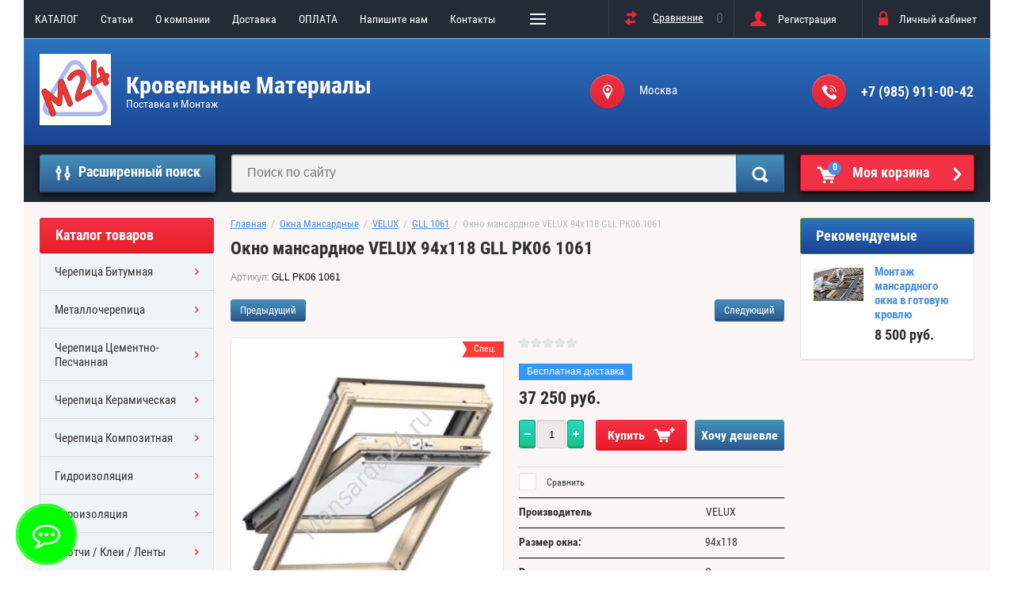

--- FILE ---
content_type: text/html; charset=utf-8
request_url: http://mansarda24.ru/shop/product/okno-mansardnoye-velux-gll-pk06-1061
body_size: 27668
content:

	<!doctype html>
<html lang="ru">
<head>
<meta charset="utf-8">
<meta name="robots" content="all"/>
<title>Окно мансардное VELUX 94x118 GLL PK06 1061 Мансардное окно Велюкс купить со скидкой в Москве цена ????? руб в наличии Mansarda24.ru</title>
<meta name="description" content="Окно мансардное VELUX 94x118 GLL PK06 1061">
<meta name="keywords" content="Окно мансардное VELUX 94x118 GLL PK06 1061">
<meta name="SKYPE_TOOLBAR" content="SKYPE_TOOLBAR_PARSER_COMPATIBLE">
<meta name="viewport" content="width=device-width, initial-scale=1.0, maximum-scale=1.0, user-scalable=no">
<meta name="format-detection" content="telephone=no">
<meta http-equiv="x-rim-auto-match" content="none">

<link rel="stylesheet" href="/g/css/styles_articles_tpl.css">
<script src="/g/libs/jquery/1.10.2/jquery.min.js"></script>
<meta name="google-site-verification" content="7Sn5ADhuowQbMWmTcd-NqhM_wpZHdRCgeZbzKlJjQOc" />

            <!-- 46b9544ffa2e5e73c3c971fe2ede35a5 -->
            <script src='/shared/s3/js/lang/ru.js'></script>
            <script src='/shared/s3/js/common.min.js'></script>
        <link rel='stylesheet' type='text/css' href='/shared/s3/css/calendar.css' /><link rel='stylesheet' type='text/css' href='/shared/highslide-4.1.13/highslide.min.css'/>
<script type='text/javascript' src='/shared/highslide-4.1.13/highslide-full.packed.js'></script>
<script type='text/javascript'>
hs.graphicsDir = '/shared/highslide-4.1.13/graphics/';
hs.outlineType = null;
hs.showCredits = false;
hs.lang={cssDirection:'ltr',loadingText:'Загрузка...',loadingTitle:'Кликните чтобы отменить',focusTitle:'Нажмите чтобы перенести вперёд',fullExpandTitle:'Увеличить',fullExpandText:'Полноэкранный',previousText:'Предыдущий',previousTitle:'Назад (стрелка влево)',nextText:'Далее',nextTitle:'Далее (стрелка вправо)',moveTitle:'Передвинуть',moveText:'Передвинуть',closeText:'Закрыть',closeTitle:'Закрыть (Esc)',resizeTitle:'Восстановить размер',playText:'Слайд-шоу',playTitle:'Слайд-шоу (пробел)',pauseText:'Пауза',pauseTitle:'Приостановить слайд-шоу (пробел)',number:'Изображение %1/%2',restoreTitle:'Нажмите чтобы посмотреть картинку, используйте мышь для перетаскивания. Используйте клавиши вперёд и назад'};</script>
<link rel="icon" href="/favicon.ico" type="image/x-icon">

<link rel='stylesheet' type='text/css' href='/t/images/__csspatch/5/patch.css'/>

<!--s3_require-->
<link rel="stylesheet" href="/g/basestyle/1.0.1/user/user.css" type="text/css"/>
<link rel="stylesheet" href="/g/basestyle/1.0.1/cookie.message/cookie.message.css" type="text/css"/>
<link rel="stylesheet" href="/g/s3/lp/css//jquery.ui.datepicker.css" type="text/css"/>
<link rel="stylesheet" href="/g/basestyle/1.0.1/user/user.lightblue.css" type="text/css"/>
<script type="text/javascript" src="/g/basestyle/1.0.1/user/user.js" async></script>
<link rel="stylesheet" href="/g/basestyle/1.0.1/cookie.message/cookie.message.lightblue.css" type="text/css"/>
<script type="text/javascript" src="/g/basestyle/1.0.1/cookie.message/cookie.message.js" async></script>
<!--/s3_require-->

<!--s3_goal-->
<script src="/g/s3/goal/1.0.0/s3.goal.js"></script>
<script>new s3.Goal({map:[], goals: [], ecommerce:[{"ecommerce":{"detail":{"products":[{"id":"1809089261","name":"Окно мансардное VELUX 94x118 GLL PK06 1061","price":37250,"brand":"VELUX","category":"Окна Мансардные/VELUX/GLL 1061"}]}}}]});</script>
<!--/s3_goal-->

			
		
		
		
			<link rel="stylesheet" type="text/css" href="/g/shop2v2/default/css/theme.less.css">		
			<script type="text/javascript" src="/g/printme.js"></script>
		<script type="text/javascript" src="/g/shop2v2/default/js/tpl.js"></script>
		<script type="text/javascript" src="/g/shop2v2/default/js/baron.min.js"></script>
		
			<script type="text/javascript" src="/g/shop2v2/default/js/shop2.2.js"></script>
		
	<script type="text/javascript">shop2.init({"productRefs": {"1408235661":{"proizvoditel_":{"34984901":["1809089261"]},"razmer_okna_":{"246589261":["1809089261"]},"rucka_":{"246585661":["1809089261"]},"steklopaket_":{"246586861":["1809089261"]},"otkryvanie":{"246586061":["1809089261"]},"srok_postavki_":{"246590661":["1809089261"]},"cvet_ramy_":{"246591661":["1809089261"]},"material_ramy_":{"246587261":["1809089261"]},"kod_dla_zakaza_":{"2e3ba84db47012bb8adab095ca4e51b9":["1809089261"]},"kategoria_":{"246590261":["1809089261"]},"strana_proizvodstva_":{"246591261":["1809089261"]}}},"apiHash": {"getPromoProducts":"0536e941e45aa65104cd54430176319a","getSearchMatches":"82a246ae988ba79696bce913e794cfc9","getFolderCustomFields":"d8ba4b8877c5ea3cbd1eaf724d5c164a","getProductListItem":"261552e6f56f84327038934dc5530fba","cartAddItem":"85e89d0dc3c8cb188e54e130b57be999","cartRemoveItem":"1b0722933b45545699d8f5ea451a0786","cartUpdate":"0ed7417d86a86346478868f9e91db6d0","cartRemoveCoupon":"f26c3398edb9e65ac99e1b98e7ce9679","cartAddCoupon":"b021ee8daa69d96d40d177caeec93691","deliveryCalc":"5d1b8ae2910b59efd3cab74251a6f797","printOrder":"c913361efad6f0ddd739c5da381f1c97","cancelOrder":"19fbae3ac37b398952e52b5a594f8073","cancelOrderNotify":"604975619751969a7863812430593f4e","repeatOrder":"bf5d96fb7eb3c0751f9402e681185cda","paymentMethods":"fd04092a72c7de17ece3d216e9dfecb5","compare":"34dcbd36aabd283a38dd727eef87b415"},"hash": null,"verId": 2308611,"mode": "product","step": "","uri": "/shop","IMAGES_DIR": "/d/","my": {"list_picture_enlarge":true,"accessory":"\u0410\u043a\u0441\u0441\u0435\u0441\u0441\u0443\u0430\u0440\u044b","kit":"\u041d\u0430\u0431\u043e\u0440","recommend":"\u0420\u0435\u043a\u043e\u043c\u0435\u043d\u0434\u0443\u0435\u043c\u044b\u0435","similar":"\u041f\u043e\u0445\u043e\u0436\u0438\u0435","modification":"\u041c\u043e\u0434\u0438\u0444\u0438\u043a\u0430\u0446\u0438\u0438","unique_values":true,"pricelist_options_toggle":true,"special_alias":"\u0421\u043f\u0435\u0446.","new_alias":"\u041d\u043e\u0432\u0438\u043d\u043a\u0430"},"shop2_cart_order_payments": 3,"cf_margin_price_enabled": 0,"maps_yandex_key":"","maps_google_key":""});</script>
<style type="text/css">.product-item-thumb {width: 172px;}.product-item-thumb .product-image, .product-item-simple .product-image {height: 162px;width: 172px;}.product-item-thumb .product-amount .amount-title {width: 76px;}.product-item-thumb .product-price {width: 122px;}.shop2-product .product-side-l {width: 389px;}.shop2-product .product-image {height: 389px;width: 389px;}.shop2-product .product-thumbnails li {width: 119px;height: 119px;}</style>
 	<link rel="stylesheet" href="/t/v1035/images/theme19/theme.scss.css">

<script type='text/javascript' src="/g/s3/misc/eventable/0.0.1/s3.eventable.js"></script>
<script type='text/javascript' src="/g/s3/misc/math/0.0.1/s3.math.js"></script>
<script type='text/javascript' src="/g/s3/menu/allin/0.0.2/s3.menu.allin.js"></script>

<link rel="stylesheet" href="/g/s3/lp/css//lightgallery.min.css">
<script type='text/javascript' src="/g/s3/lp/js//lightgallery.min.js"></script>
<script type='text/javascript' src="/g/s3/lp/js//lg-zoom.min.js"></script>

<script src="/g/templates/shop2/2.53.2/js/owl.carousel.min.js" charset="utf-8"></script>
<script src="/g/templates/shop2/2.53.2/js/jquery.formstyler.min.js"></script>
<script src="/g/templates/shop2/2.53.2/js/jquery.responsiveTabs.min.js"></script>
<script src="/g/templates/shop2/2.53.2/js/animit.min.js"></script>
<script src="/g/templates/shop2/2.53.2/js/nouislider.min.js" charset="utf-8"></script>
<script src="/g/templates/shop2/2.53.2/js/one.line.menu.js"></script>
<script src="/g/s3/misc/form/1.2.0/s3.form.js"></script>
<script src="/t/images/main_local.js" charset="utf-8"></script>
<!--[if lt IE 10]>
<script src="/g/libs/ie9-svg-gradient/0.0.1/ie9-svg-gradient.min.js"></script>
<script src="/g/libs/jquery-placeholder/2.0.7/jquery.placeholder.min.js"></script>
<script src="/g/libs/jquery-textshadow/0.0.1/jquery.textshadow.min.js"></script>
<script src="/g/s3/misc/ie/0.0.1/ie.js"></script>
<![endif]-->
<!--[if lt IE 9]>
<script src="/g/libs/html5shiv/html5.js"></script>
<![endif]-->
<link rel="stylesheet" href="/t/v1035/images/css/bdr.addons.scss.css">
</head>
<body  class="no-repeat">
<div class="overlay-bg"></div>

	<div class="site-wrapper">
		<div class="top-menu-onlinefix-wrapper">
			<div class="top-menu-online-scroller">
				<div class="top-menu-title">Меню</div>
				<div class="top-menu-close"></div>			
					<ul class="top-menu"><li><a href="/katalog" >КАТАЛОГ</a></li><li><a href="/poleznyye-stati"  target="_blank">Cтатьи</a></li><li><a href="/o-kompanii" >О компании</a><ul class="level-2"><li><a href="/news" >Новости</a></li><li><a href="/otzyvy-o-nas" >Отзывы о нас</a></li></ul></li><li><a href="/dostavka" >Доставка</a></li><li><a href="/sposoby-oplaty" >ОПЛАТА</a></li><li><a href="/napishite-nam" >Напишите нам</a></li><li><a href="/kontakty" >Контакты</a></li><li><a href="http://mansarda24.ru/shop/vendors" >ПОСТАВЩИКИ</a></li><li><a href="/user" >Регистрация</a></li></ul>			</div>
		</div>
		<div class="search-onlinefix-wrapper">
			<div class="search-online-scroller">
				<div class="search-online-title">Расширенный поиск </div>
				<div class="search-online-close"></div>
				<div class="search-onlinefix">
					
    
<div class="search-online-store">


	<div class="block-body">
		<form class="dropdown" action="/shop/search" enctype="multipart/form-data">
			<input type="hidden" name="sort_by" value="">

							<div class="field text">
					<label for="s[name]"></label>
					<label class="input"><input placeholder="Название" type="text" name="s[name]" id="s[name]" value=""></label>
				</div>
						
			            <div class="row search_price range_slider_wrapper">
                <div class="row-title">Цена</div>
                <div class="input_range_slider"></div>
                <div class="price_range clear-self">
                    <div class="range-input-wrap"><input name="s[price][min]" type="text" size="5" class="small low" value="0" /></div>
                    <span class="s1"></span>
                    <div class="range-input-wrap"><input name="s[price][max]" type="text" size="5" class="small hight" data-max="40000" value="200000" /></div>
                </div>   
            </div>
            
<!-- 							<div class="field dimension clear-self">
					<span class="field-title">Цена (руб.):</span><br>
					<label class="start">
						<span class="input"><input name="s[price][min]" placeholder="от" type="text" value=""></span>
					</label>
					<label class="end">
						<span class="input"><input name="s[price][max]" placeholder="до" type="text" value=""></span>
					</label>
				</div>
			 -->

							<div class="field text">
					<label class="field-title" for="s[article]">Артикул:</label>
					<label class="input"><input type="text" name="s[article]" id="s[article]" value=""></label>
				</div>
			
							<div class="field text">
					<label class="field-title" for="search_text">Текст:</label>
					<label class="input"><input type="text" name="search_text" id="search_text"  value=""></label>
				</div>
						
							<div class="field select">
					<span class="field-title">Выберите категорию:</span>
					<select name="s[folder_id]" id="s[folder_id]">
						<option value="">Все</option>
																											                            <option value="454786061" >
	                                 Черепица Битумная
	                            </option>
	                        														                            <option value="455479261" >
	                                &raquo; ТехноНИКОЛЬ
	                            </option>
	                        														                            <option value="455479461" >
	                                &raquo; KATEPAL
	                            </option>
	                        														                            <option value="455479661" >
	                                &raquo; Tegola
	                            </option>
	                        														                            <option value="455479861" >
	                                &raquo; Icopal
	                            </option>
	                        														                            <option value="455480061" >
	                                &raquo; CertainTeed
	                            </option>
	                        														                            <option value="454785861" >
	                                 Металлочерепица
	                            </option>
	                        														                            <option value="455480261" >
	                                &raquo; Grand Line
	                            </option>
	                        														                            <option value="32628301" >
	                                &raquo;&raquo; Металлочерепица Grand Line Classic
	                            </option>
	                        														                            <option value="23302104" >
	                                &raquo;&raquo; Комплектующие для МЧ
	                            </option>
	                        														                            <option value="455480461" >
	                                &raquo; Металл Профиль
	                            </option>
	                        														                            <option value="53129901" >
	                                &raquo;&raquo; Ламонтера
	                            </option>
	                        														                            <option value="454785461" >
	                                 Черепица Цементно-Песчанная
	                            </option>
	                        														                            <option value="455481861" >
	                                &raquo; Braas
	                            </option>
	                        														                            <option value="454785661" >
	                                 Черепица Керамическая
	                            </option>
	                        														                            <option value="5220301" >
	                                &raquo; Koramic
	                            </option>
	                        														                            <option value="454785261" >
	                                 Черепица Композитная
	                            </option>
	                        														                            <option value="455480861" >
	                                &raquo; Metrotile
	                            </option>
	                        														                            <option value="21193901" >
	                                &raquo; АЕРОДЕК (Бельгия)
	                            </option>
	                        														                            <option value="455481661" >
	                                &raquo; Gerard
	                            </option>
	                        														                            <option value="454776061" >
	                                 Гидроизоляция
	                            </option>
	                        														                            <option value="454776461" >
	                                &raquo; DELTA
	                            </option>
	                        														                            <option value="454778661" >
	                                &raquo; FAKRO
	                            </option>
	                        														                            <option value="143405304" >
	                                &raquo; ТехноНИКОЛЬ
	                            </option>
	                        														                            <option value="454776661" >
	                                &raquo; TYVEK
	                            </option>
	                        														                            <option value="454776861" >
	                                &raquo; ИЗОСПАН
	                            </option>
	                        														                            <option value="454777061" >
	                                &raquo; ЮТАФОЛ
	                            </option>
	                        														                            <option value="454778061" >
	                                &raquo; EUROVENT
	                            </option>
	                        														                            <option value="454778861" >
	                                &raquo; TEGOLA
	                            </option>
	                        														                            <option value="454776261" >
	                                 Пароизоляция
	                            </option>
	                        														                            <option value="454777261" >
	                                &raquo; DELTA
	                            </option>
	                        														                            <option value="182654302" >
	                                &raquo; ТехноНИКОЛЬ
	                            </option>
	                        														                            <option value="454777461" >
	                                &raquo; TYVEK
	                            </option>
	                        														                            <option value="454777661" >
	                                &raquo; ИЗОСПАН
	                            </option>
	                        														                            <option value="454777861" >
	                                &raquo; ЮТАФОЛ
	                            </option>
	                        														                            <option value="454778261" >
	                                &raquo; EUROVENT
	                            </option>
	                        														                            <option value="454779261" >
	                                &raquo; FAKRO
	                            </option>
	                        														                            <option value="454779461" >
	                                &raquo; TEGOLA
	                            </option>
	                        														                            <option value="454779861" >
	                                 Скотчи / Клеи / Ленты
	                            </option>
	                        														                            <option value="518989061" >
	                                &raquo; DELTA
	                            </option>
	                        														                            <option value="625910861" >
	                                &raquo; TYVEK
	                            </option>
	                        														                            <option value="625911061" >
	                                &raquo; ЮТАФОЛ
	                            </option>
	                        														                            <option value="625911261" >
	                                &raquo; FAKRO
	                            </option>
	                        														                            <option value="10033651" >
	                                &raquo; EUROVENT
	                            </option>
	                        														                            <option value="454779661" >
	                                 Окна Мансардные
	                            </option>
	                        														                            <option value="454788661" >
	                                &raquo; VELUX
	                            </option>
	                        														                            <option value="742742261" >
	                                &raquo;&raquo; GZR 3050
	                            </option>
	                        														                            <option value="742742461" >
	                                &raquo;&raquo; GZR 3050B
	                            </option>
	                        														                            <option value="742785661" >
	                                &raquo;&raquo; GZR 3061
	                            </option>
	                        														                            <option value="742785861" >
	                                &raquo;&raquo; GZR 3061B
	                            </option>
	                        														                            <option value="742786061" >
	                                &raquo;&raquo; GLR 3073IS
	                            </option>
	                        														                            <option value="742786261" >
	                                &raquo;&raquo; GLR 3073BIS
	                            </option>
	                        														                            <option value="742786461" >
	                                &raquo;&raquo; GLR 3073BTIS
	                            </option>
	                        														                            <option value="742786661" >
	                                &raquo;&raquo; GLP 0073BIS
	                            </option>
	                        														                            <option value="742787061" >
	                                &raquo;&raquo; GLL 1061
	                            </option>
	                        														                            <option value="742787261" >
	                                &raquo;&raquo; GLL 1061B
	                            </option>
	                        														                            <option value="742787461" >
	                                &raquo;&raquo; GGL 3068
	                            </option>
	                        														                            <option value="742787661" >
	                                &raquo;&raquo; GGU 0070
	                            </option>
	                        														                            <option value="742787861" >
	                                &raquo;&raquo; GGU 0068
	                            </option>
	                        														                            <option value="742788061" >
	                                &raquo;&raquo; GGL 3086
	                            </option>
	                        														                            <option value="742788261" >
	                                &raquo;&raquo; GGU 0086
	                            </option>
	                        														                            <option value="742788461" >
	                                &raquo;&raquo; GPL 3070
	                            </option>
	                        														                            <option value="742788661" >
	                                &raquo;&raquo; GPU 0070
	                            </option>
	                        														                            <option value="742788861" >
	                                &raquo;&raquo; Специальные окна
	                            </option>
	                        														                            <option value="455580461" >
	                                &raquo;&raquo; Оклады VELUX
	                            </option>
	                        														                            <option value="236759100" >
	                                &raquo;&raquo; Аксессуары Velux
	                            </option>
	                        														                            <option value="15287904" >
	                                &raquo;&raquo; GLP 0061
	                            </option>
	                        														                            <option value="454788861" >
	                                &raquo; FAKRO
	                            </option>
	                        														                            <option value="486896861" >
	                                &raquo;&raquo; FAKRO FTS U2
	                            </option>
	                        														                            <option value="486899661" >
	                                &raquo;&raquo; FTS-V  U4
	                            </option>
	                        														                            <option value="488150261" >
	                                &raquo;&raquo; FTP-V U3 PROFI
	                            </option>
	                        														                            <option value="488250061" >
	                                &raquo;&raquo; FTP-V U4 PROFI с двухкамерным стеклопакетом
	                            </option>
	                        														                            <option value="488175661" >
	                                &raquo;&raquo; FTP-V P2 PROFI триплекс
	                            </option>
	                        														                            <option value="488223661" >
	                                &raquo;&raquo; FTP-V U3 Z-Wave Электроуправление
	                            </option>
	                        														                            <option value="488278261" >
	                                &raquo;&raquo; FTP-V U5 Thermo LUX с двухкамерным стеклопакетом
	                            </option>
	                        														                            <option value="488446061" >
	                                &raquo;&raquo; FPP-V U3 preSelect
	                            </option>
	                        														                            <option value="488466461" >
	                                &raquo;&raquo; PTP U3 PROFI ПВХ
	                            </option>
	                        														                            <option value="488510661" >
	                                &raquo;&raquo; PTP-V U3 PROFI ПВХ с вентклапаном
	                            </option>
	                        														                            <option value="488541261" >
	                                &raquo;&raquo; Сервисные Окна
	                            </option>
	                        														                            <option value="455580861" >
	                                &raquo;&raquo; Оклады FAKRO
	                            </option>
	                        														                            <option value="26089651" >
	                                &raquo;&raquo; Аксессуары Fakro
	                            </option>
	                        														                            <option value="26853506" >
	                                &raquo; Кровельные люки
	                            </option>
	                        														                            <option value="454780061" >
	                                 Вентиляция
	                            </option>
	                        														                            <option value="454781861" >
	                                &raquo; Вентиляционные выходы
	                            </option>
	                        														                            <option value="775964261" >
	                                &raquo;&raquo; для вентиляции
	                            </option>
	                        														                            <option value="775113061" >
	                                &raquo;&raquo; для канализации
	                            </option>
	                        														                            <option value="454782061" >
	                                &raquo; Вентиляция кровли
	                            </option>
	                        														                            <option value="454782261" >
	                                &raquo; Проходные элементы
	                            </option>
	                        														                            <option value="454782461" >
	                                &raquo; Трубы с Эл. Двигателем
	                            </option>
	                        														                            <option value="837092661" >
	                                &raquo; Приток воздуха
	                            </option>
	                        														                            <option value="24511451" >
	                                &raquo; Воздуховоды
	                            </option>
	                        														                            <option value="24511651" >
	                                &raquo;&raquo; Стальные воздуховоды
	                            </option>
	                        														                            <option value="6080851" >
	                                &raquo;&raquo; Гибкие воздуховоды Easyflex
	                            </option>
	                        														                            <option value="17811851" >
	                                &raquo; Renson Healthbox
	                            </option>
	                        														                            <option value="837734861" >
	                                &raquo; Vilpe Тихая Кухня
	                            </option>
	                        														                            <option value="454780461" >
	                                 Водостоки Металл
	                            </option>
	                        														                            <option value="455474061" >
	                                &raquo; Aquasystem
	                            </option>
	                        														                            <option value="691477261" >
	                                &raquo;&raquo; Aquasystem 125/90
	                            </option>
	                        														                            <option value="691477461" >
	                                &raquo;&raquo; Aquasystem 150/100
	                            </option>
	                        														                            <option value="214935900" >
	                                &raquo; Металл Профиль
	                            </option>
	                        														                            <option value="214936300" >
	                                &raquo;&raquo; МП МОДЕРН
	                            </option>
	                        														                            <option value="214936500" >
	                                &raquo;&raquo; МП ПРЕСТИЖ
	                            </option>
	                        														                            <option value="214936700" >
	                                &raquo;&raquo; МП ПРОЕКТ
	                            </option>
	                        														                            <option value="214936900" >
	                                &raquo;&raquo; МП БЮДЖЕТ
	                            </option>
	                        														                            <option value="214937100" >
	                                &raquo;&raquo; GRANDSYSTEM
	                            </option>
	                        														                            <option value="43106701" >
	                                &raquo; GALECO
	                            </option>
	                        														                            <option value="454780661" >
	                                 Водостоки Пластик
	                            </option>
	                        														                            <option value="455474461" >
	                                &raquo; Docke
	                            </option>
	                        														                            <option value="799753661" >
	                                &raquo;&raquo; Docke Standart 120/80 мм
	                            </option>
	                        														                            <option value="696058461" >
	                                &raquo;&raquo; Docke Lux 140/100 мм
	                            </option>
	                        														                            <option value="43107901" >
	                                &raquo; GALECO
	                            </option>
	                        														                            <option value="218105900" >
	                                 Дымоходы
	                            </option>
	                        														                            <option value="218106100" >
	                                &raquo; Керамические дымоходы Schiedel UNI
	                            </option>
	                        														                            <option value="227857300" >
	                                &raquo; Дымоходы из нержавеющей стали Schiedel Permeter
	                            </option>
	                        														                            <option value="227857500" >
	                                &raquo; Стальные дымоходы Schiedel KERASTAR
	                            </option>
	                        														                            <option value="227857700" >
	                                &raquo; Дымоходы из нержавеющей стали Schiedel ICS
	                            </option>
	                        														                            <option value="455483861" >
	                                 СОФИТЫ (подшив карнизов кровли)
	                            </option>
	                        														                            <option value="455484061" >
	                                &raquo; Алюминиевые Софиты
	                            </option>
	                        														                            <option value="455484461" >
	                                &raquo; Пластиковые Софиты
	                            </option>
	                        														                            <option value="455484861" >
	                                &raquo; Металлические Софиты
	                            </option>
	                        														                            <option value="454780861" >
	                                 Снегозадержания, Ограждения, Мостики
	                            </option>
	                        														                            <option value="454781061" >
	                                &raquo; Снегозадержания
	                            </option>
	                        														                            <option value="454781261" >
	                                &raquo; Ограждения кровли
	                            </option>
	                        														                            <option value="454781461" >
	                                &raquo; Переходные мостики
	                            </option>
	                        														                            <option value="454781661" >
	                                &raquo; Лестницы для кровли
	                            </option>
	                        														                            <option value="454782661" >
	                                 КОМПЛЕКТУЮЩИЕ для Кровли
	                            </option>
	                        														                            <option value="454782861" >
	                                &raquo; Для Конька
	                            </option>
	                        														                            <option value="239826701" >
	                                &raquo;&raquo; Eurovent
	                            </option>
	                        														                            <option value="239827101" >
	                                &raquo;&raquo; DELTA
	                            </option>
	                        														                            <option value="454783061" >
	                                &raquo; Для Карниза
	                            </option>
	                        														                            <option value="454783261" >
	                                &raquo; Для Примыкания
	                            </option>
	                        														                            <option value="454783461" >
	                                &raquo; Для Фронтона
	                            </option>
	                        														                            <option value="454783661" >
	                                &raquo; Для Ендовы
	                            </option>
	                        														                            <option value="454784061" >
	                                 Утеплители
	                            </option>
	                        														                            <option value="455473061" >
	                                &raquo; ТехноНИКОЛЬ
	                            </option>
	                        														                            <option value="455472661" >
	                                &raquo; PAROC
	                            </option>
	                        														                            <option value="455472861" >
	                                &raquo; URSA
	                            </option>
	                        														                            <option value="20292451" >
	                                &raquo; Rockwool
	                            </option>
	                        														                            <option value="213492900" >
	                                &raquo; ТеплоKNAUF
	                            </option>
	                        														                            <option value="455473261" >
	                                 ОСП / ФАНЕРА
	                            </option>
	                        														                            <option value="455477061" >
	                                 Фиброцементный Сайдинг CEDRAL
	                            </option>
	                        														                            <option value="455476861" >
	                                 Сайдинг
	                            </option>
	                        														                            <option value="455477261" >
	                                &raquo; Цокольный Сайдинг
	                            </option>
	                        														                            <option value="455477461" >
	                                &raquo;&raquo; Фасадные панели Docke
	                            </option>
	                        														                            <option value="24491851" >
	                                 Строительные услуги
	                            </option>
	                        														                            <option value="11184701" >
	                                 Пиломатериалы
	                            </option>
	                        														                            <option value="51044701" >
	                                 Кровельные мембраны
	                            </option>
	                        														                            <option value="51048701" >
	                                &raquo; ПВХ МЕМБРАНЫ
	                            </option>
	                        														                            <option value="195464901" >
	                                 Защитные козырьки
	                            </option>
	                        														                            <option value="72284102" >
	                                 Каркасные дома
	                            </option>
	                        											</select>
				</div>

				<div id="shop2_search_custom_fields"></div>
			
						<div id="shop2_search_global_fields">
				
										</div>
						
							<div class="field select">
					<span class="field-title">Производитель:</span>
					<select name="s[vendor_id]">
						<option value="">Все</option>          
	                    	                        <option value="8948501" >Grand Line</option>
	                    	                        <option value="65927100" >МеталлПрофиль</option>
	                    	                        <option value="36786702" >RUUKKI</option>
	                    	                        <option value="129430861" >DORKEN</option>
	                    	                        <option value="129431061" >DU PONT</option>
	                    	                        <option value="129435661" >ИЗОСПАН</option>
	                    	                        <option value="129433861" >JUTA</option>
	                    	                        <option value="131455261" >Ондутис</option>
	                    	                        <option value="129431661" >EUROVENT</option>
	                    	                        <option value="133042061" >TEGOLA</option>
	                    	                        <option value="173066461" >KATEPAL</option>
	                    	                        <option value="2521651" >ТехноНиколь</option>
	                    	                        <option value="22543701" >CertainTeed</option>
	                    	                        <option value="2522251" >ICOPAL</option>
	                    	                        <option value="6231251" >BRAAS</option>
	                    	                        <option value="4008501" >Metrotile</option>
	                    	                        <option value="180212861" >GERARD</option>
	                    	                        <option value="129435261" >VELUX</option>
	                    	                        <option value="129431861" >FAKRO</option>
	                    	                        <option value="6544901" >BORGE</option>
	                    	                        <option value="132701861" >PAROC</option>
	                    	                        <option value="2628301" >Rockwool</option>
	                    	                        <option value="65881700" >ТеплоKNAUF</option>
	                    	                        <option value="132725261" >URSA</option>
	                    	                        <option value="165861461" >Vilpe</option>
	                    	                        <option value="145319661" >АКВАСИСТЕМ</option>
	                    	                        <option value="11172101" >GALECO</option>
	                    	                        <option value="171652461" >GLC TECHNOLOGY</option>
	                    	                        <option value="175689661" >Docke</option>
	                    	                        <option value="1571851" >RENSON</option>
	                    	                        <option value="68643500" >SCHIEDEL</option>
	                    	                        <option value="87176900" >CEDRAL</option>
	                    	                        <option value="5711901" >AeroDek</option>
	                    	                        <option value="1082701" >Koramic</option>
	                    	                        <option value="1533051" >Mage</option>
	                    	                        <option value="6015706" >FALMEC</option>
	                    					</select>
				</div>
			
							<div class="field select">
					<span class="field-title">Новинка:</span>
					<select name="s[new]">
						<option value="">Все</option>
	                    <option value="1">да</option>
	                    <option value="0">нет</option>
					</select>
				</div>
			
							<div class="field select">
					<span class="field-title">Спецпредложение:</span>
					<select name="s[special]">
						<option value="">Все</option>
	                    <option value="1">да</option>
	                    <option value="0">нет</option>
					</select>
				</div>
			
							<div class="field select">
					<span class="field-title">Результатов на странице:</span>
					<select name="s[products_per_page]">
									            				            				            <option value="5">5</option>
			            				            				            <option value="20" selected="selected">20</option>
			            				            				            <option value="35">35</option>
			            				            				            <option value="50">50</option>
			            				            				            <option value="65">65</option>
			            				            				            <option value="80">80</option>
			            				            				            <option value="95">95</option>
			            					</select>
				</div>
			
			<div class="submit">
				<button type="submit" class="search-btn">Найти</button>
			</div>
		<re-captcha data-captcha="recaptcha"
     data-name="captcha"
     data-sitekey="6LcYvrMcAAAAAKyGWWuW4bP1De41Cn7t3mIjHyNN"
     data-lang="ru"
     data-rsize="invisible"
     data-type="image"
     data-theme="light"></re-captcha></form>
	</div>
</div><!-- Search Form -->				</div>
			</div>
		</div>
		<div class="categor-onlinefix-wrapper">
			<div class="categor-online-scroller">
				<div class="categor-online-title">Каталог товаров</div>
				<div class="categor-online-close"></div>
				<div class="categor-onlinefix">
					<ul class="left-categor"><li><a href="/shop/folder/cherepitsa-bitumnaya" >Черепица Битумная</a><ul class="level-2"><li><a href="/shop/folder/tekhnonikol-2" >ТехноНИКОЛЬ</a></li><li><a href="/shop/folder/katepal" >KATEPAL</a></li><li><a href="/shop/folder/tegola" >Tegola</a></li><li><a href="/shop/folder/icopal" >Icopal</a></li><li><a href="/shop/folder/certainteed" >CertainTeed</a></li></ul></li><li><a href="/shop/folder/metallocherepitsa" >Металлочерепица</a><ul class="level-2"><li><a href="/shop/folder/grand-line-2" >Grand Line</a><ul class="level-3"><li><a href="/shop/folder/metallocherepica-grand-line-classic" >Металлочерепица Grand Line Classic</a></li><li><a href="/shop/folder/komplektuyushchie-dlya-mch" >Комплектующие для МЧ</a></li></ul></li><li><a href="/shop/folder/metall-profil" >Металл Профиль</a><ul class="level-3"><li><a href="/shop/folder/lamontera" >Ламонтера</a></li></ul></li></ul></li><li><a href="/shop/folder/cherepitsa-tsementno-peschannaya" >Черепица Цементно-Песчанная</a><ul class="level-2"><li><a href="/shop/folder/braas" >Braas</a></li></ul></li><li><a href="/shop/folder/cherepica-keramicheskaya" >Черепица Керамическая</a><ul class="level-2"><li><a href="/shop/folder/koramic" >Koramic</a></li></ul></li><li><a href="/shop/folder/cherepitsa-kompozitnaya" >Черепица Композитная</a><ul class="level-2"><li><a href="/shop/folder/metrotile" >Metrotile</a></li><li><a href="/shop/folder/aerodek-belgiya" >АЕРОДЕК (Бельгия)</a></li><li><a href="/shop/folder/gerard" >Gerard</a></li></ul></li><li><a href="/shop/folder/gidroizolyatsiya" >Гидроизоляция</a><ul class="level-2"><li><a href="/shop/folder/delta" >DELTA</a></li><li><a href="/shop/folder/fakrogidro" >FAKRO</a></li><li><a href="/shop/folder/tehnonikol-1" >ТехноНИКОЛЬ</a></li><li><a href="/shop/folder/tyvek" >TYVEK</a></li><li><a href="/shop/folder/izospan" >ИЗОСПАН</a></li><li><a href="/shop/folder/yutafol" >ЮТАФОЛ</a></li><li><a href="/shop/folder/eurovent" >EUROVENT</a></li><li><a href="/shop/folder/tegolagidro" >TEGOLA</a></li></ul></li><li><a href="/shop/folder/paroizolyatsiya" >Пароизоляция</a><ul class="level-2"><li><a href="/shop/folder/delta-1" >DELTA</a></li><li><a href="/shop/folder/tehnonikol" >ТехноНИКОЛЬ</a></li><li><a href="/shop/folder/tyvek-1" >TYVEK</a></li><li><a href="/shop/folder/izospan-1" >ИЗОСПАН</a></li><li><a href="/shop/folder/yutafol-1" >ЮТАФОЛ</a></li><li><a href="/shop/folder/evrovent-1" >EUROVENT</a></li><li><a href="/shop/folder/fakroparo" >FAKRO</a></li><li><a href="/shop/folder/tegolaparo" >TEGOLA</a></li></ul></li><li><a href="/shop/folder/skotchi-klei-lenty" >Скотчи / Клеи / Ленты</a><ul class="level-2"><li><a href="/shop/folder/delta-2" >DELTA</a></li><li><a href="/shop/folder/tyvek-2" >TYVEK</a></li><li><a href="/shop/folder/juta" >ЮТАФОЛ</a></li><li><a href="/shop/folder/fakro-2" >FAKRO</a></li><li><a href="/shop/folder/eurovent-1" >EUROVENT</a></li></ul></li><li class="opened"><a href="/shop/folder/mansardnyye-okna" >Окна Мансардные</a><ul class="level-2"><li class="opened"><a href="/shop/folder/velux" >VELUX</a><ul class="level-3"><li><a href="/shop/folder/gzr-3050" >GZR 3050</a></li><li><a href="/shop/folder/gzr-3050b" >GZR 3050B</a></li><li><a href="/shop/folder/gzr-3061" >GZR 3061</a></li><li><a href="/shop/folder/gzr-3061b" >GZR 3061B</a></li><li><a href="/shop/folder/glr-3073is" >GLR 3073IS</a></li><li><a href="/shop/folder/glr-3073bis" >GLR 3073BIS</a></li><li><a href="/shop/folder/glr-3073btis" >GLR 3073BTIS</a></li><li><a href="/shop/folder/glp-0073bis" >GLP 0073BIS</a></li><li class="opened active"><a href="/shop/folder/gll-1061" >GLL 1061</a></li><li><a href="/shop/folder/gll-1061b" >GLL 1061B</a></li><li><a href="/shop/folder/ggl-3070" >GGL 3068</a></li><li><a href="/shop/folder/ggu-0070" >GGU 0070</a></li><li><a href="/shop/folder/ggu-0068" >GGU 0068</a></li><li><a href="/shop/folder/ggl-3086" >GGL 3086</a></li><li><a href="/shop/folder/ggu-0086" >GGU 0086</a></li><li><a href="/shop/folder/gpl-3070" >GPL 3070</a></li><li><a href="/shop/folder/gpu-0070" >GPU 0070</a></li><li><a href="/shop/folder/spetsialnyye-okna" >Специальные окна</a></li><li><a href="/shop/folder/oklady-velux" >Оклады VELUX</a></li><li><a href="/shop/folder/aksessuary-velux" >Аксессуары Velux</a></li><li><a href="/shop/folder/glp-0061" >GLP 0061</a></li></ul></li><li><a href="/shop/folder/fakro" >FAKRO</a><ul class="level-3"><li><a href="/shop/folder/fakro-fts-u2" >FAKRO FTS U2</a></li><li><a href="/shop/folder/fts-v-u4" >FTS-V  U4</a></li><li><a href="/shop/folder/ftp-v-u3-profi" >FTP-V U3 PROFI</a></li><li><a href="/shop/folder/ftp-v-u4-profi-s-dvukhkamernym-steklopaketom" >FTP-V U4 PROFI с двухкамерным стеклопакетом</a></li><li><a href="/shop/folder/ftp-v-p2-profi-tripleks" >FTP-V P2 PROFI триплекс</a></li><li><a href="/shop/folder/ftp-v-u3-z-wave-elektroupravleniye" >FTP-V U3 Z-Wave Электроуправление</a></li><li><a href="/shop/folder/ftp-v-u5-thermo-lux-s-dvukhkamernym-steklopaketom" >FTP-V U5 Thermo LUX с двухкамерным стеклопакетом</a></li><li><a href="/shop/folder/fpp-v-u3-preselect" >FPP-V U3 preSelect</a></li><li><a href="/shop/folder/ptp-u3-profi-pvkh" >PTP U3 PROFI ПВХ</a></li><li><a href="/shop/folder/ptp-v-u3-profi-pvkh-s-ventklapanom" >PTP-V U3 PROFI ПВХ с вентклапаном</a></li><li><a href="/shop/folder/servisnyye-okna" >Сервисные Окна</a></li><li><a href="/shop/folder/oklady-fakro" >Оклады FAKRO</a></li><li><a href="/shop/folder/aksessuary-fakro" >Аксессуары Fakro</a></li></ul></li><li><a href="/shop/folder/krovelnye-lyuki" >Кровельные люки</a></li></ul></li><li><a href="/shop/folder/ventilyatsiya" >Вентиляция</a><ul class="level-2"><li><a href="/shop/folder/ventilyacionnye-vyhody" >Вентиляционные выходы</a><ul class="level-3"><li><a href="/shop/folder/dlya-ventilyacii" >для вентиляции</a></li><li><a href="/shop/folder/ventilyacionnye-vyhody-dlya-kanalizacii" >для канализации</a></li></ul></li><li><a href="/shop/folder/ventilyatsiya-krovli-1" >Вентиляция кровли</a></li><li><a href="/shop/folder/prokhodki" >Проходные элементы</a></li><li><a href="/shop/folder/truby-s-el-dvigatelem" >Трубы с Эл. Двигателем</a></li><li><a href="/shop/folder/pritok" >Приток воздуха</a></li><li><a href="/shop/folder/vozduhovody" >Воздуховоды</a><ul class="level-3"><li><a href="/shop/folder/stalnye-vozduhovody" >Стальные воздуховоды</a></li><li><a href="/shop/folder/renson-easyflex" >Гибкие воздуховоды Easyflex</a></li></ul></li><li><a href="/shop/folder/renson-healthbox" >Renson Healthbox</a></li><li><a href="/shop/folder/vilpe-tihaya-kuhnya" >Vilpe Тихая Кухня</a></li></ul></li><li><a href="/shop/folder/metallicheskiye" >Водостоки Металл</a><ul class="level-2"><li><a href="/shop/folder/aquasystem" >Aquasystem</a><ul class="level-3"><li><a href="/shop/folder/90-125" >Aquasystem 125/90</a></li><li><a href="/shop/folder/100-150" >Aquasystem 150/100</a></li></ul></li><li><a href="/shop/folder/metall-profil-1" >Металл Профиль</a><ul class="level-3"><li><a href="/shop/folder/mp-modern" >МП МОДЕРН</a></li><li><a href="/shop/folder/mp-prestizh" >МП ПРЕСТИЖ</a></li><li><a href="/shop/folder/mp-proekt" >МП ПРОЕКТ</a></li><li><a href="/shop/folder/mp-byudzhet" >МП БЮДЖЕТ</a></li><li><a href="/shop/folder/grandsystem" >GRANDSYSTEM</a></li></ul></li><li><a href="/shop/folder/galeco" >GALECO</a></li></ul></li><li><a href="/shop/folder/plastikovyye-pvkh" >Водостоки Пластик</a><ul class="level-2"><li><a href="/shop/folder/docke" >Docke</a><ul class="level-3"><li><a href="/shop/folder/docke-standart-120-80-mm" >Docke Standart 120/80 мм</a></li><li><a href="/shop/folder/docke-lux-140-100-mm" >Docke Lux 140/100 мм</a></li></ul></li><li><a href="/shop/folder/galeco-1" >GALECO</a></li></ul></li><li><a href="/shop/folder/dymohody" >Дымоходы</a><ul class="level-2"><li><a href="/shop/folder/schiedel-uni" >Керамические дымоходы Schiedel UNI</a></li><li><a href="/shop/folder/dymohody-iz-nerzhaveyushchej-stali-schiedel-permeter" >Дымоходы из нержавеющей стали Schiedel Permeter</a></li><li><a href="/shop/folder/stalnye-dymohody-schiedel-kerastar" >Стальные дымоходы Schiedel KERASTAR</a></li><li><a href="/shop/folder/dymohody-iz-nerzhaveyushchej-stali-schiedel-ics" >Дымоходы из нержавеющей стали Schiedel ICS</a></li></ul></li><li><a href="/shop/folder/sofity-podshiv-karnizov-krovli" >СОФИТЫ (подшив карнизов кровли)</a><ul class="level-2"><li><a href="/shop/folder/alyuminiyevyye-sofity" >Алюминиевые Софиты</a></li><li><a href="/shop/folder/plastikovyye-sofity" >Пластиковые Софиты</a></li><li><a href="/shop/folder/metallicheskiye-sofity" >Металлические Софиты</a></li></ul></li><li><a href="/shop/folder/bezopastnost-krovli" >Снегозадержания, Ограждения, Мостики</a><ul class="level-2"><li><a href="/shop/folder/snegozaderzhaniya" >Снегозадержания</a></li><li><a href="/shop/folder/ograzhdeniya-krovli" >Ограждения кровли</a></li><li><a href="/shop/folder/perekhodnyye-mostiki" >Переходные мостики</a></li><li><a href="/shop/folder/lestnitsy-dlya-krovli" >Лестницы для кровли</a></li></ul></li><li><a href="/shop/folder/komplektuyushchiye-dlya-krovli" >КОМПЛЕКТУЮЩИЕ для Кровли</a><ul class="level-2"><li><a href="/shop/folder/dlya-konka" >Для Конька</a><ul class="level-3"><li><a href="/shop/folder/eurovent-2" >Eurovent</a></li><li><a href="/shop/folder/delta-3" >DELTA</a></li></ul></li><li><a href="/shop/folder/dlya-karniza" >Для Карниза</a></li><li><a href="/shop/folder/dlya-primykaniya" >Для Примыкания</a></li><li><a href="/shop/folder/dlya-frontona" >Для Фронтона</a></li><li><a href="/shop/folder/dlya-yendovy" >Для Ендовы</a></li></ul></li><li><a href="/shop/folder/utepliteli" >Утеплители</a><ul class="level-2"><li><a href="/shop/folder/tekhnonikol" >ТехноНИКОЛЬ</a></li><li><a href="/shop/folder/paroc" >PAROC</a></li><li><a href="/shop/folder/ursa" >URSA</a></li><li><a href="/shop/folder/rockwool" >Rockwool</a></li><li><a href="/shop/folder/teploknauf" >ТеплоKNAUF</a></li></ul></li><li><a href="/shop/folder/osp-fanera" >ОСП / ФАНЕРА</a></li><li><a href="/shop/folder/fibrotsementnyy-sayding-cedral" >Фиброцементный Сайдинг CEDRAL</a></li><li><a href="/shop/folder/sayding" >Сайдинг</a><ul class="level-2"><li><a href="/shop/folder/tsokolnyy-sayding" >Цокольный Сайдинг</a><ul class="level-3"><li><a href="/shop/folder/docke-1" >Фасадные панели Docke</a></li></ul></li></ul></li><li><a href="/shop/folder/stroitelnye-uslugi" >Строительные услуги</a></li><li><a href="/shop/folder/pilomaterialy" >Пиломатериалы</a></li><li><a href="/shop/folder/krovelnye-membrany" >Кровельные мембраны</a><ul class="level-2"><li><a href="/shop/folder/pvh-membrany" >ПВХ МЕМБРАНЫ</a></li></ul></li><li><a href="/shop/folder/zashchitnye-kozyrki" >Защитные козырьки</a></li><li><a href="/shop/folder/karkasnye-doma" >Каркасные дома</a></li></ul>				</div>
			</div>
		</div>
				<header role="banner" class="site-header">
			<div class="top-block">
				<div class="left-side">
					<div class="top-menu-btn"></div>
					<ul class="top-menu"><li><a href="/katalog" >КАТАЛОГ</a></li><li><a href="/poleznyye-stati"  target="_blank">Cтатьи</a></li><li><a href="/o-kompanii" >О компании</a><ul class="level-2"><li><a href="/news" >Новости</a></li><li><a href="/otzyvy-o-nas" >Отзывы о нас</a></li></ul></li><li><a href="/dostavka" >Доставка</a></li><li><a href="/sposoby-oplaty" >ОПЛАТА</a></li><li><a href="/napishite-nam" >Напишите нам</a></li><li><a href="/kontakty" >Контакты</a></li><li><a href="http://mansarda24.ru/shop/vendors" >ПОСТАВЩИКИ</a></li><li><a href="/user" >Регистрация</a></li></ul>				</div>
				<div class="right-side">
					
	
	<div class="shop2-panel" id="shop2-panel">
		<div class="shop2-panel-content">
						<a class="shop2-panel-btn disabled">Оформить заказ</a>
			
			<div class="shop2-panel-cart">
				<a class="shop2-panel-link-disabled">Корзина</a>
				<div class="shop2-panel-count">0</div>
					
				<div class="shop2-panel-total">
											пусто
									</div>
			</div>
			
							<div class="shop2-panel-compare">
					<a target="_blank" class="shop2-panel-link-disabled">Сравнение</a>
					<div class="shop2-panel-count">0</div>
				</div>
					</div>
	</div>

					<div class="block-user">
	<a href="/users/register" class="register">Регистрация</a>
	<div class="block-title">Личный кабинет</div>
	<div class="block-body">
					<form method="post" action="/users">
				<div class="block-body-in">
				<input type="hidden" name="mode" value="login">
				<div class="field name">
					<label class="input"><input type="text" name="login" id="login" tabindex="1" value="" placeholder="Логин, e-mail"></label>
				</div>
				<div class="field password clear-self">
					<label class="input pass"><input type="password" name="password" id="password" tabindex="2" value="" placeholder="Пароль"></label>
					<button type="submit">вход</button>
					<a href="/users/forgot_password" class="forgot">Забыли пароль?</a>
				</div>
				</div>
			<re-captcha data-captcha="recaptcha"
     data-name="captcha"
     data-sitekey="6LcYvrMcAAAAAKyGWWuW4bP1De41Cn7t3mIjHyNN"
     data-lang="ru"
     data-rsize="invisible"
     data-type="image"
     data-theme="light"></re-captcha></form>
			</div>
</div>				</div>
			</div>
			<div class="bot-block">
				<div class="left-side">
										<div class="logo">
						<a href="http://mansarda24.ru"><img src=/thumb/2/Fhugdwq5862waSdXPUizXw/90r90/d/favicon.png alt="/"></a>
					</div>
										<div class="site-name-wrapper">
						<div class="site-name"><a href="http://mansarda24.ru">Кровельные Материалы</a></div>
						<div class="site-description">Поставка и Монтаж</div>
					</div>
				</div>
				<div class="right-side">
					
										<div class="site-adres">
						<span class="s1"></span>
						<span class="s2">
							Москва
						</span>
					</div>
															<div class="site-phone"><span class="s1"></span>
						<span class="s2">
															<a href="tel:+7 (985) 911-00-42">+7 (985) 911-00-42</a>
													</span>
					</div>
									</div>
			</div>
		</header> <!-- .site-header -->
		<div class="search-panel-wrapper" style="margin-bottom: 20px;" >
			<div class="site-categor-btn">Каталог товаров</div>
			<div class="search-online-btn">Расширенный поиск</div>
			<div class="site-search-wrapper">
				<div class="search-online-btn">Расширенный поиск</div>
				<div class="site-search">
					<form action="/search" method="get" class="clear-self">
						<div class="form-inner clear-self">
						<button type="submit" value="найти">Найти</button>	
							<label>
								<input type="text" placeholder="Поиск по сайту" name="search" value="">
							</label>
								
						</div>
					<re-captcha data-captcha="recaptcha"
     data-name="captcha"
     data-sitekey="6LcYvrMcAAAAAKyGWWuW4bP1De41Cn7t3mIjHyNN"
     data-lang="ru"
     data-rsize="invisible"
     data-type="image"
     data-theme="light"></re-captcha></form>
				</div>
			</div>
			<div id="shop2-cart-preview">
	<a href="/shop/cart">
		
		<span>0</span>
		
		Моя корзина
	</a>
	</div><!-- Cart Preview -->		</div>
				<div class="owl-dots-wrapper"></div>
		<div class="site-container">
			<aside role="complementary" class="site-sidebar left">
				<div class="left-categor-wrapper">
					<div class="left-categor-title">Каталог товаров</div>
					<ul class="left-categor"><li><a href="/shop/folder/cherepitsa-bitumnaya" >Черепица Битумная</a><ul class="level-2"><li><a href="/shop/folder/tekhnonikol-2" >ТехноНИКОЛЬ</a></li><li><a href="/shop/folder/katepal" >KATEPAL</a></li><li><a href="/shop/folder/tegola" >Tegola</a></li><li><a href="/shop/folder/icopal" >Icopal</a></li><li><a href="/shop/folder/certainteed" >CertainTeed</a></li></ul></li><li><a href="/shop/folder/metallocherepitsa" >Металлочерепица</a><ul class="level-2"><li><a href="/shop/folder/grand-line-2" >Grand Line</a><ul class="level-3"><li><a href="/shop/folder/metallocherepica-grand-line-classic" >Металлочерепица Grand Line Classic</a></li><li><a href="/shop/folder/komplektuyushchie-dlya-mch" >Комплектующие для МЧ</a></li></ul></li><li><a href="/shop/folder/metall-profil" >Металл Профиль</a><ul class="level-3"><li><a href="/shop/folder/lamontera" >Ламонтера</a></li></ul></li></ul></li><li><a href="/shop/folder/cherepitsa-tsementno-peschannaya" >Черепица Цементно-Песчанная</a><ul class="level-2"><li><a href="/shop/folder/braas" >Braas</a></li></ul></li><li><a href="/shop/folder/cherepica-keramicheskaya" >Черепица Керамическая</a><ul class="level-2"><li><a href="/shop/folder/koramic" >Koramic</a></li></ul></li><li><a href="/shop/folder/cherepitsa-kompozitnaya" >Черепица Композитная</a><ul class="level-2"><li><a href="/shop/folder/metrotile" >Metrotile</a></li><li><a href="/shop/folder/aerodek-belgiya" >АЕРОДЕК (Бельгия)</a></li><li><a href="/shop/folder/gerard" >Gerard</a></li></ul></li><li><a href="/shop/folder/gidroizolyatsiya" >Гидроизоляция</a><ul class="level-2"><li><a href="/shop/folder/delta" >DELTA</a></li><li><a href="/shop/folder/fakrogidro" >FAKRO</a></li><li><a href="/shop/folder/tehnonikol-1" >ТехноНИКОЛЬ</a></li><li><a href="/shop/folder/tyvek" >TYVEK</a></li><li><a href="/shop/folder/izospan" >ИЗОСПАН</a></li><li><a href="/shop/folder/yutafol" >ЮТАФОЛ</a></li><li><a href="/shop/folder/eurovent" >EUROVENT</a></li><li><a href="/shop/folder/tegolagidro" >TEGOLA</a></li></ul></li><li><a href="/shop/folder/paroizolyatsiya" >Пароизоляция</a><ul class="level-2"><li><a href="/shop/folder/delta-1" >DELTA</a></li><li><a href="/shop/folder/tehnonikol" >ТехноНИКОЛЬ</a></li><li><a href="/shop/folder/tyvek-1" >TYVEK</a></li><li><a href="/shop/folder/izospan-1" >ИЗОСПАН</a></li><li><a href="/shop/folder/yutafol-1" >ЮТАФОЛ</a></li><li><a href="/shop/folder/evrovent-1" >EUROVENT</a></li><li><a href="/shop/folder/fakroparo" >FAKRO</a></li><li><a href="/shop/folder/tegolaparo" >TEGOLA</a></li></ul></li><li><a href="/shop/folder/skotchi-klei-lenty" >Скотчи / Клеи / Ленты</a><ul class="level-2"><li><a href="/shop/folder/delta-2" >DELTA</a></li><li><a href="/shop/folder/tyvek-2" >TYVEK</a></li><li><a href="/shop/folder/juta" >ЮТАФОЛ</a></li><li><a href="/shop/folder/fakro-2" >FAKRO</a></li><li><a href="/shop/folder/eurovent-1" >EUROVENT</a></li></ul></li><li class="opened"><a href="/shop/folder/mansardnyye-okna" >Окна Мансардные</a><ul class="level-2"><li class="opened"><a href="/shop/folder/velux" >VELUX</a><ul class="level-3"><li><a href="/shop/folder/gzr-3050" >GZR 3050</a></li><li><a href="/shop/folder/gzr-3050b" >GZR 3050B</a></li><li><a href="/shop/folder/gzr-3061" >GZR 3061</a></li><li><a href="/shop/folder/gzr-3061b" >GZR 3061B</a></li><li><a href="/shop/folder/glr-3073is" >GLR 3073IS</a></li><li><a href="/shop/folder/glr-3073bis" >GLR 3073BIS</a></li><li><a href="/shop/folder/glr-3073btis" >GLR 3073BTIS</a></li><li><a href="/shop/folder/glp-0073bis" >GLP 0073BIS</a></li><li class="opened active"><a href="/shop/folder/gll-1061" >GLL 1061</a></li><li><a href="/shop/folder/gll-1061b" >GLL 1061B</a></li><li><a href="/shop/folder/ggl-3070" >GGL 3068</a></li><li><a href="/shop/folder/ggu-0070" >GGU 0070</a></li><li><a href="/shop/folder/ggu-0068" >GGU 0068</a></li><li><a href="/shop/folder/ggl-3086" >GGL 3086</a></li><li><a href="/shop/folder/ggu-0086" >GGU 0086</a></li><li><a href="/shop/folder/gpl-3070" >GPL 3070</a></li><li><a href="/shop/folder/gpu-0070" >GPU 0070</a></li><li><a href="/shop/folder/spetsialnyye-okna" >Специальные окна</a></li><li><a href="/shop/folder/oklady-velux" >Оклады VELUX</a></li><li><a href="/shop/folder/aksessuary-velux" >Аксессуары Velux</a></li><li><a href="/shop/folder/glp-0061" >GLP 0061</a></li></ul></li><li><a href="/shop/folder/fakro" >FAKRO</a><ul class="level-3"><li><a href="/shop/folder/fakro-fts-u2" >FAKRO FTS U2</a></li><li><a href="/shop/folder/fts-v-u4" >FTS-V  U4</a></li><li><a href="/shop/folder/ftp-v-u3-profi" >FTP-V U3 PROFI</a></li><li><a href="/shop/folder/ftp-v-u4-profi-s-dvukhkamernym-steklopaketom" >FTP-V U4 PROFI с двухкамерным стеклопакетом</a></li><li><a href="/shop/folder/ftp-v-p2-profi-tripleks" >FTP-V P2 PROFI триплекс</a></li><li><a href="/shop/folder/ftp-v-u3-z-wave-elektroupravleniye" >FTP-V U3 Z-Wave Электроуправление</a></li><li><a href="/shop/folder/ftp-v-u5-thermo-lux-s-dvukhkamernym-steklopaketom" >FTP-V U5 Thermo LUX с двухкамерным стеклопакетом</a></li><li><a href="/shop/folder/fpp-v-u3-preselect" >FPP-V U3 preSelect</a></li><li><a href="/shop/folder/ptp-u3-profi-pvkh" >PTP U3 PROFI ПВХ</a></li><li><a href="/shop/folder/ptp-v-u3-profi-pvkh-s-ventklapanom" >PTP-V U3 PROFI ПВХ с вентклапаном</a></li><li><a href="/shop/folder/servisnyye-okna" >Сервисные Окна</a></li><li><a href="/shop/folder/oklady-fakro" >Оклады FAKRO</a></li><li><a href="/shop/folder/aksessuary-fakro" >Аксессуары Fakro</a></li></ul></li><li><a href="/shop/folder/krovelnye-lyuki" >Кровельные люки</a></li></ul></li><li><a href="/shop/folder/ventilyatsiya" >Вентиляция</a><ul class="level-2"><li><a href="/shop/folder/ventilyacionnye-vyhody" >Вентиляционные выходы</a><ul class="level-3"><li><a href="/shop/folder/dlya-ventilyacii" >для вентиляции</a></li><li><a href="/shop/folder/ventilyacionnye-vyhody-dlya-kanalizacii" >для канализации</a></li></ul></li><li><a href="/shop/folder/ventilyatsiya-krovli-1" >Вентиляция кровли</a></li><li><a href="/shop/folder/prokhodki" >Проходные элементы</a></li><li><a href="/shop/folder/truby-s-el-dvigatelem" >Трубы с Эл. Двигателем</a></li><li><a href="/shop/folder/pritok" >Приток воздуха</a></li><li><a href="/shop/folder/vozduhovody" >Воздуховоды</a><ul class="level-3"><li><a href="/shop/folder/stalnye-vozduhovody" >Стальные воздуховоды</a></li><li><a href="/shop/folder/renson-easyflex" >Гибкие воздуховоды Easyflex</a></li></ul></li><li><a href="/shop/folder/renson-healthbox" >Renson Healthbox</a></li><li><a href="/shop/folder/vilpe-tihaya-kuhnya" >Vilpe Тихая Кухня</a></li></ul></li><li><a href="/shop/folder/metallicheskiye" >Водостоки Металл</a><ul class="level-2"><li><a href="/shop/folder/aquasystem" >Aquasystem</a><ul class="level-3"><li><a href="/shop/folder/90-125" >Aquasystem 125/90</a></li><li><a href="/shop/folder/100-150" >Aquasystem 150/100</a></li></ul></li><li><a href="/shop/folder/metall-profil-1" >Металл Профиль</a><ul class="level-3"><li><a href="/shop/folder/mp-modern" >МП МОДЕРН</a></li><li><a href="/shop/folder/mp-prestizh" >МП ПРЕСТИЖ</a></li><li><a href="/shop/folder/mp-proekt" >МП ПРОЕКТ</a></li><li><a href="/shop/folder/mp-byudzhet" >МП БЮДЖЕТ</a></li><li><a href="/shop/folder/grandsystem" >GRANDSYSTEM</a></li></ul></li><li><a href="/shop/folder/galeco" >GALECO</a></li></ul></li><li><a href="/shop/folder/plastikovyye-pvkh" >Водостоки Пластик</a><ul class="level-2"><li><a href="/shop/folder/docke" >Docke</a><ul class="level-3"><li><a href="/shop/folder/docke-standart-120-80-mm" >Docke Standart 120/80 мм</a></li><li><a href="/shop/folder/docke-lux-140-100-mm" >Docke Lux 140/100 мм</a></li></ul></li><li><a href="/shop/folder/galeco-1" >GALECO</a></li></ul></li><li><a href="/shop/folder/dymohody" >Дымоходы</a><ul class="level-2"><li><a href="/shop/folder/schiedel-uni" >Керамические дымоходы Schiedel UNI</a></li><li><a href="/shop/folder/dymohody-iz-nerzhaveyushchej-stali-schiedel-permeter" >Дымоходы из нержавеющей стали Schiedel Permeter</a></li><li><a href="/shop/folder/stalnye-dymohody-schiedel-kerastar" >Стальные дымоходы Schiedel KERASTAR</a></li><li><a href="/shop/folder/dymohody-iz-nerzhaveyushchej-stali-schiedel-ics" >Дымоходы из нержавеющей стали Schiedel ICS</a></li></ul></li><li><a href="/shop/folder/sofity-podshiv-karnizov-krovli" >СОФИТЫ (подшив карнизов кровли)</a><ul class="level-2"><li><a href="/shop/folder/alyuminiyevyye-sofity" >Алюминиевые Софиты</a></li><li><a href="/shop/folder/plastikovyye-sofity" >Пластиковые Софиты</a></li><li><a href="/shop/folder/metallicheskiye-sofity" >Металлические Софиты</a></li></ul></li><li><a href="/shop/folder/bezopastnost-krovli" >Снегозадержания, Ограждения, Мостики</a><ul class="level-2"><li><a href="/shop/folder/snegozaderzhaniya" >Снегозадержания</a></li><li><a href="/shop/folder/ograzhdeniya-krovli" >Ограждения кровли</a></li><li><a href="/shop/folder/perekhodnyye-mostiki" >Переходные мостики</a></li><li><a href="/shop/folder/lestnitsy-dlya-krovli" >Лестницы для кровли</a></li></ul></li><li><a href="/shop/folder/komplektuyushchiye-dlya-krovli" >КОМПЛЕКТУЮЩИЕ для Кровли</a><ul class="level-2"><li><a href="/shop/folder/dlya-konka" >Для Конька</a><ul class="level-3"><li><a href="/shop/folder/eurovent-2" >Eurovent</a></li><li><a href="/shop/folder/delta-3" >DELTA</a></li></ul></li><li><a href="/shop/folder/dlya-karniza" >Для Карниза</a></li><li><a href="/shop/folder/dlya-primykaniya" >Для Примыкания</a></li><li><a href="/shop/folder/dlya-frontona" >Для Фронтона</a></li><li><a href="/shop/folder/dlya-yendovy" >Для Ендовы</a></li></ul></li><li><a href="/shop/folder/utepliteli" >Утеплители</a><ul class="level-2"><li><a href="/shop/folder/tekhnonikol" >ТехноНИКОЛЬ</a></li><li><a href="/shop/folder/paroc" >PAROC</a></li><li><a href="/shop/folder/ursa" >URSA</a></li><li><a href="/shop/folder/rockwool" >Rockwool</a></li><li><a href="/shop/folder/teploknauf" >ТеплоKNAUF</a></li></ul></li><li><a href="/shop/folder/osp-fanera" >ОСП / ФАНЕРА</a></li><li><a href="/shop/folder/fibrotsementnyy-sayding-cedral" >Фиброцементный Сайдинг CEDRAL</a></li><li><a href="/shop/folder/sayding" >Сайдинг</a><ul class="level-2"><li><a href="/shop/folder/tsokolnyy-sayding" >Цокольный Сайдинг</a><ul class="level-3"><li><a href="/shop/folder/docke-1" >Фасадные панели Docke</a></li></ul></li></ul></li><li><a href="/shop/folder/stroitelnye-uslugi" >Строительные услуги</a></li><li><a href="/shop/folder/pilomaterialy" >Пиломатериалы</a></li><li><a href="/shop/folder/krovelnye-membrany" >Кровельные мембраны</a><ul class="level-2"><li><a href="/shop/folder/pvh-membrany" >ПВХ МЕМБРАНЫ</a></li></ul></li><li><a href="/shop/folder/zashchitnye-kozyrki" >Защитные козырьки</a></li><li><a href="/shop/folder/karkasnye-doma" >Каркасные дома</a></li></ul>				</div>
								<div class="edit-block">
					<div class="edit-block-title">Акции</div>
					<div class="edit-block-body"><p><a href="/shop/folder/fakro"><img alt="garantiya_steklopaket1.jpg" src="/thumb/2/TxbgQcYoQd9nHl_Y7Q8hBA/220r220/d/garantiya_steklopaket1.jpg" style="border-width: 1px; border-style: solid;" /></a></p>

<p><a href="/shop/folder/velux"><img alt="velux-25.png" src="/thumb/2/LqgqG91fkHNeVAWL5gXiUA/220r220/d/velux-25.png" style="border-width: 1px; border-style: solid;" /></a>&nbsp;</p>

<p><a href="/kontakty"><img alt="sl51_1.png" src="/thumb/2/LvWfK4itzlrHWv42-r0t1Q/220r220/d/sl51_1.png" style="border-width: 1px; border-style: solid;" /></a></p></div>
				</div>
							</aside> <!-- .site-sidebar.left -->
									<aside role="complementary" class="site-sidebar right size">
			</aside> <!-- .site-sidebar.right -->
						

			<main role="main" class="site-main">
									
<div class="site-path" data-url="/"><a href="/">Главная</a>  /  <a href="/shop/folder/mansardnyye-okna">Окна Мансардные</a>  /  <a href="/shop/folder/velux">VELUX</a>  /  <a href="/shop/folder/gll-1061">GLL 1061</a>  /  Окно мансардное VELUX 94x118 GLL PK06 1061</div>					<h1>Окно мансардное VELUX 94x118 GLL PK06 1061</h1>
				
				
	<div class="shop2-cookies-disabled shop2-warning hide"></div>
	
	
	
		
							
			
							
			
							
			
		
					 <!--
<br>====================================<br>
start <b>VARIABLE DUMP</b><br>
====================================<br>
<pre>array(46) {
  [&quot;shop_id&quot;]=&gt;
  string(7) &quot;3059461&quot;
  [&quot;ver_id&quot;]=&gt;
  string(7) &quot;2308611&quot;
  [&quot;products_per_page&quot;]=&gt;
  int(20)
  [&quot;default_folder_id&quot;]=&gt;
  int(0)
  [&quot;currency_id&quot;]=&gt;
  int(1)
  [&quot;currency_decimals&quot;]=&gt;
  int(0)
  [&quot;currency_dec_point&quot;]=&gt;
  string(1) &quot;.&quot;
  [&quot;currency_thousands_sep&quot;]=&gt;
  string(1) &quot; &quot;
  [&quot;price2_user_folder_id&quot;]=&gt;
  string(1) &quot;0&quot;
  [&quot;price3_user_folder_id&quot;]=&gt;
  string(1) &quot;0&quot;
  [&quot;name&quot;]=&gt;
  string(10) &quot;Mansarda24&quot;
  [&quot;view&quot;]=&gt;
  string(6) &quot;thumbs&quot;
  [&quot;sort_by&quot;]=&gt;
  string(7) &quot;pos asc&quot;
  [&quot;main_sort&quot;]=&gt;
  string(1) &quot;0&quot;
  [&quot;vendors_sort&quot;]=&gt;
  string(7) &quot;pos asc&quot;
  [&quot;modified&quot;]=&gt;
  string(19) &quot;2026-01-26 15:47:07&quot;
  [&quot;created&quot;]=&gt;
  string(19) &quot;0000-00-00 00:00:00&quot;
  [&quot;product_amount_auto_decrease&quot;]=&gt;
  int(0)
  [&quot;product_amount_required&quot;]=&gt;
  int(0)
  [&quot;show_subfolder_products&quot;]=&gt;
  int(0)
  [&quot;thumb_width&quot;]=&gt;
  int(172)
  [&quot;thumb_height&quot;]=&gt;
  int(162)
  [&quot;order_number&quot;]=&gt;
  string(4) &quot;1092&quot;
  [&quot;card_image_width&quot;]=&gt;
  int(389)
  [&quot;card_image_height&quot;]=&gt;
  int(389)
  [&quot;converted&quot;]=&gt;
  string(1) &quot;2&quot;
  [&quot;sphinx_inconsistency&quot;]=&gt;
  string(1) &quot;0&quot;
  [&quot;currency_auto_update&quot;]=&gt;
  int(1)
  [&quot;folders_search_init&quot;]=&gt;
  int(0)
  [&quot;next_prev_link&quot;]=&gt;
  int(1)
  [&quot;json&quot;]=&gt;
  array(26) {
    [&quot;extra_charge&quot;]=&gt;
    string(0) &quot;&quot;
    [&quot;extra_charge_type&quot;]=&gt;
    string(1) &quot;0&quot;
    [&quot;tax&quot;]=&gt;
    array(1) {
      [&quot;active&quot;]=&gt;
      int(0)
    }
    [&quot;tax_payment_subject&quot;]=&gt;
    string(9) &quot;commodity&quot;
    [&quot;tax_payment_mode&quot;]=&gt;
    string(0) &quot;&quot;
    [&quot;tax_system_code&quot;]=&gt;
    string(1) &quot;1&quot;
    [&quot;hide_zero_quantity_products&quot;]=&gt;
    string(1) &quot;0&quot;
    [&quot;ecommerce&quot;]=&gt;
    int(1)
    [&quot;out_of_stock_at_the_end&quot;]=&gt;
    bool(false)
    [&quot;hide_auth_form&quot;]=&gt;
    int(1)
    [&quot;order_referer&quot;]=&gt;
    int(1)
    [&quot;order_transaction&quot;]=&gt;
    bool(false)
    [&quot;order_repeat&quot;]=&gt;
    int(1)
    [&quot;order_cancellation&quot;]=&gt;
    string(1) &quot;0&quot;
    [&quot;order_min_cost&quot;]=&gt;
    string(0) &quot;&quot;
    [&quot;order_min_cost_use_coupon&quot;]=&gt;
    bool(false)
    [&quot;order_emails&quot;]=&gt;
    string(18) &quot;mansarda24@mail.ru&quot;
    [&quot;order_note&quot;]=&gt;
    string(0) &quot;&quot;
    [&quot;order_done&quot;]=&gt;
    string(317) &quot;&lt;p&gt;Спасибо за ваш заказ!&lt;/p&gt;

&lt;p&gt;Наши специалисты свяжутся с вами в ближайшее время.&lt;/p&gt;

&lt;p&gt;С уважением,&lt;/p&gt;

&lt;p&gt;Коллектив Mansarda24.ru&lt;/p&gt;

&lt;p&gt;тел. &lt;a href=&quot;tel:+7-985-911-00-42&quot;&gt;+7-985-911-00-42&lt;/a&gt;&lt;/p&gt;

&lt;p&gt;http://mansarda24.ru&lt;/p&gt;&quot;
    [&quot;on_order_registration_mode&quot;]=&gt;
    string(8) &quot;mode_off&quot;
    [&quot;on_order_registration_activation&quot;]=&gt;
    string(18) &quot;activate_after_ask&quot;
    [&quot;on_order_registration_email_mapping&quot;]=&gt;
    string(5) &quot;email&quot;
    [&quot;on_order_registration_fields_mapping&quot;]=&gt;
    string(48) &quot;{&quot;fio&quot;:&quot;0&quot;,&quot;company&quot;:&quot;0&quot;,&quot;phone&quot;:&quot;0&quot;,&quot;note&quot;:&quot;0&quot;}&quot;
    [&quot;compare&quot;]=&gt;
    int(1)
    [&quot;panel&quot;]=&gt;
    int(1)
    [&quot;order_in_one_page&quot;]=&gt;
    bool(true)
  }
  [&quot;my&quot;]=&gt;
  array(10) {
    [&quot;list_picture_enlarge&quot;]=&gt;
    bool(true)
    [&quot;accessory&quot;]=&gt;
    string(22) &quot;Акссессуары&quot;
    [&quot;kit&quot;]=&gt;
    string(10) &quot;Набор&quot;
    [&quot;recommend&quot;]=&gt;
    string(26) &quot;Рекомендуемые&quot;
    [&quot;similar&quot;]=&gt;
    string(14) &quot;Похожие&quot;
    [&quot;modification&quot;]=&gt;
    string(22) &quot;Модификации&quot;
    [&quot;unique_values&quot;]=&gt;
    bool(true)
    [&quot;pricelist_options_toggle&quot;]=&gt;
    bool(true)
    [&quot;special_alias&quot;]=&gt;
    string(9) &quot;Спец.&quot;
    [&quot;new_alias&quot;]=&gt;
    string(14) &quot;Новинка&quot;
  }
  [&quot;currency&quot;]=&gt;
  array(2) {
    [1]=&gt;
    array(7) {
      [&quot;currency_id&quot;]=&gt;
      string(1) &quot;1&quot;
      [&quot;currency_name&quot;]=&gt;
      string(5) &quot;#RUR#&quot;
      [&quot;currency_shortname&quot;]=&gt;
      string(7) &quot;руб.&quot;
      [&quot;currency_symbol&quot;]=&gt;
      string(3) &quot;RUB&quot;
      [&quot;yml_currency&quot;]=&gt;
      int(1)
      [&quot;pseudo&quot;]=&gt;
      int(0)
      [&quot;rate&quot;]=&gt;
      string(12) &quot;1.0000000000&quot;
    }
    [4]=&gt;
    array(7) {
      [&quot;currency_id&quot;]=&gt;
      string(1) &quot;4&quot;
      [&quot;currency_name&quot;]=&gt;
      string(5) &quot;#EUR#&quot;
      [&quot;currency_shortname&quot;]=&gt;
      string(3) &quot;€&quot;
      [&quot;currency_symbol&quot;]=&gt;
      string(3) &quot;EUR&quot;
      [&quot;yml_currency&quot;]=&gt;
      int(0)
      [&quot;pseudo&quot;]=&gt;
      int(0)
      [&quot;rate&quot;]=&gt;
      string(13) &quot;89.0589000000&quot;
    }
  }
  [&quot;currency_name&quot;]=&gt;
  string(5) &quot;#RUR#&quot;
  [&quot;currency_shortname&quot;]=&gt;
  string(7) &quot;руб.&quot;
  [&quot;global_params&quot;]=&gt;
  array(2) {
    [&quot;cvetovye_resenia&quot;]=&gt;
    array(38) {
      [&quot;folder_id&quot;]=&gt;
      string(1) &quot;0&quot;
      [&quot;_ref_id&quot;]=&gt;
      string(7) &quot;5633701&quot;
      [&quot;yml&quot;]=&gt;
      string(1) &quot;0&quot;
      [&quot;in_card&quot;]=&gt;
      int(1)
      [&quot;in_search&quot;]=&gt;
      string(1) &quot;0&quot;
      [&quot;required&quot;]=&gt;
      string(1) &quot;0&quot;
      [&quot;render_type&quot;]=&gt;
      string(7) &quot;default&quot;
      [&quot;value&quot;]=&gt;
      string(0) &quot;&quot;
      [&quot;not_mod&quot;]=&gt;
      string(1) &quot;0&quot;
      [&quot;name&quot;]=&gt;
      string(31) &quot;Цветовые решения&quot;
      [&quot;note&quot;]=&gt;
      string(0) &quot;&quot;
      [&quot;type&quot;]=&gt;
      string(4) &quot;html&quot;
      [&quot;tab&quot;]=&gt;
      string(3) &quot;cfs&quot;
      [&quot;code&quot;]=&gt;
      string(16) &quot;cvetovye_resenia&quot;
      [&quot;range&quot;]=&gt;
      string(1) &quot;0&quot;
      [&quot;has_items&quot;]=&gt;
      string(1) &quot;0&quot;
      [&quot;_sph_filter&quot;]=&gt;
      string(1) &quot;0&quot;
      [&quot;logic&quot;]=&gt;
      string(1) &quot;0&quot;
      [&quot;html&quot;]=&gt;
      string(1) &quot;1&quot;
      [&quot;multi&quot;]=&gt;
      string(1) &quot;0&quot;
      [&quot;size&quot;]=&gt;
      string(1) &quot;0&quot;
      [&quot;maxlength&quot;]=&gt;
      string(1) &quot;0&quot;
      [&quot;unit&quot;]=&gt;
      string(0) &quot;&quot;
      [&quot;validator&quot;]=&gt;
      string(0) &quot;&quot;
      [&quot;error&quot;]=&gt;
      string(0) &quot;&quot;
      [&quot;sort&quot;]=&gt;
      string(1) &quot;0&quot;
      [&quot;range_min&quot;]=&gt;
      NULL
      [&quot;range_max&quot;]=&gt;
      NULL
      [&quot;_sph_name&quot;]=&gt;
      string(16) &quot;cvetovye_resenia&quot;
      [&quot;in_list&quot;]=&gt;
      int(1)
      [&quot;in_detail&quot;]=&gt;
      int(1)
      [&quot;in_params&quot;]=&gt;
      int(1)
      [&quot;in_cart&quot;]=&gt;
      int(1)
      [&quot;in_order&quot;]=&gt;
      int(1)
      [&quot;in_print_site&quot;]=&gt;
      int(1)
      [&quot;in_print_cms&quot;]=&gt;
      int(1)
      [&quot;in_event_client&quot;]=&gt;
      int(1)
      [&quot;in_event_admin&quot;]=&gt;
      int(1)
    }
    [&quot;dostavka&quot;]=&gt;
    array(38) {
      [&quot;folder_id&quot;]=&gt;
      string(1) &quot;0&quot;
      [&quot;_ref_id&quot;]=&gt;
      string(9) &quot;156620661&quot;
      [&quot;yml&quot;]=&gt;
      string(1) &quot;0&quot;
      [&quot;in_card&quot;]=&gt;
      int(1)
      [&quot;in_search&quot;]=&gt;
      string(1) &quot;0&quot;
      [&quot;required&quot;]=&gt;
      string(1) &quot;0&quot;
      [&quot;render_type&quot;]=&gt;
      string(7) &quot;default&quot;
      [&quot;value&quot;]=&gt;
      string(0) &quot;&quot;
      [&quot;not_mod&quot;]=&gt;
      string(1) &quot;0&quot;
      [&quot;name&quot;]=&gt;
      string(16) &quot;Доставка&quot;
      [&quot;note&quot;]=&gt;
      string(0) &quot;&quot;
      [&quot;type&quot;]=&gt;
      string(4) &quot;html&quot;
      [&quot;tab&quot;]=&gt;
      string(3) &quot;cfs&quot;
      [&quot;code&quot;]=&gt;
      string(8) &quot;dostavka&quot;
      [&quot;range&quot;]=&gt;
      string(1) &quot;0&quot;
      [&quot;has_items&quot;]=&gt;
      string(1) &quot;0&quot;
      [&quot;_sph_filter&quot;]=&gt;
      string(1) &quot;0&quot;
      [&quot;logic&quot;]=&gt;
      string(1) &quot;0&quot;
      [&quot;html&quot;]=&gt;
      string(1) &quot;1&quot;
      [&quot;multi&quot;]=&gt;
      string(1) &quot;0&quot;
      [&quot;size&quot;]=&gt;
      string(1) &quot;0&quot;
      [&quot;maxlength&quot;]=&gt;
      string(1) &quot;0&quot;
      [&quot;unit&quot;]=&gt;
      string(0) &quot;&quot;
      [&quot;validator&quot;]=&gt;
      string(0) &quot;&quot;
      [&quot;error&quot;]=&gt;
      string(0) &quot;&quot;
      [&quot;sort&quot;]=&gt;
      string(1) &quot;0&quot;
      [&quot;range_min&quot;]=&gt;
      NULL
      [&quot;range_max&quot;]=&gt;
      NULL
      [&quot;_sph_name&quot;]=&gt;
      string(8) &quot;dostavka&quot;
      [&quot;in_list&quot;]=&gt;
      int(1)
      [&quot;in_detail&quot;]=&gt;
      int(1)
      [&quot;in_params&quot;]=&gt;
      int(1)
      [&quot;in_cart&quot;]=&gt;
      int(1)
      [&quot;in_order&quot;]=&gt;
      int(1)
      [&quot;in_print_site&quot;]=&gt;
      int(1)
      [&quot;in_print_cms&quot;]=&gt;
      int(1)
      [&quot;in_event_client&quot;]=&gt;
      int(1)
      [&quot;in_event_admin&quot;]=&gt;
      int(1)
    }
  }
  [&quot;comment_settings&quot;]=&gt;
  array(13) {
    [&quot;object_id&quot;]=&gt;
    string(7) &quot;3059461&quot;
    [&quot;object_type_id&quot;]=&gt;
    string(2) &quot;39&quot;
    [&quot;turned_on&quot;]=&gt;
    string(1) &quot;1&quot;
    [&quot;comments_per_page&quot;]=&gt;
    string(1) &quot;5&quot;
    [&quot;moderation&quot;]=&gt;
    string(1) &quot;1&quot;
    [&quot;administrator_email&quot;]=&gt;
    string(18) &quot;mansarda24@mail.ru&quot;
    [&quot;ver_id&quot;]=&gt;
    string(7) &quot;2308611&quot;
    [&quot;inverse_order&quot;]=&gt;
    string(1) &quot;1&quot;
    [&quot;allow_anonymus_comments&quot;]=&gt;
    string(1) &quot;1&quot;
    [&quot;email_required&quot;]=&gt;
    string(1) &quot;0&quot;
    [&quot;allow_rating&quot;]=&gt;
    string(1) &quot;3&quot;
    [&quot;enable_rating_microdata&quot;]=&gt;
    string(1) &quot;0&quot;
    [&quot;captcha&quot;]=&gt;
    string(1) &quot;0&quot;
  }
  [&quot;uri&quot;]=&gt;
  string(5) &quot;/shop&quot;
  [&quot;price_on_request&quot;]=&gt;
  int(1)
  [&quot;text_price_on_request&quot;]=&gt;
  string(28) &quot;Цена по запросу&quot;
  [&quot;merchant_id_yandex_pay&quot;]=&gt;
  NULL
  [&quot;api&quot;]=&gt;
  object(S3\Shop2\Api\Keys)#206 (16) {
    [&quot;getPromoProducts&quot;]=&gt;
    string(32) &quot;0536e941e45aa65104cd54430176319a&quot;
    [&quot;getSearchMatches&quot;]=&gt;
    string(32) &quot;82a246ae988ba79696bce913e794cfc9&quot;
    [&quot;getFolderCustomFields&quot;]=&gt;
    string(32) &quot;d8ba4b8877c5ea3cbd1eaf724d5c164a&quot;
    [&quot;getProductListItem&quot;]=&gt;
    string(32) &quot;261552e6f56f84327038934dc5530fba&quot;
    [&quot;cartAddItem&quot;]=&gt;
    string(32) &quot;85e89d0dc3c8cb188e54e130b57be999&quot;
    [&quot;cartRemoveItem&quot;]=&gt;
    string(32) &quot;1b0722933b45545699d8f5ea451a0786&quot;
    [&quot;cartUpdate&quot;]=&gt;
    string(32) &quot;0ed7417d86a86346478868f9e91db6d0&quot;
    [&quot;cartRemoveCoupon&quot;]=&gt;
    string(32) &quot;f26c3398edb9e65ac99e1b98e7ce9679&quot;
    [&quot;cartAddCoupon&quot;]=&gt;
    string(32) &quot;b021ee8daa69d96d40d177caeec93691&quot;
    [&quot;deliveryCalc&quot;]=&gt;
    string(32) &quot;5d1b8ae2910b59efd3cab74251a6f797&quot;
    [&quot;printOrder&quot;]=&gt;
    string(32) &quot;c913361efad6f0ddd739c5da381f1c97&quot;
    [&quot;cancelOrder&quot;]=&gt;
    string(32) &quot;19fbae3ac37b398952e52b5a594f8073&quot;
    [&quot;cancelOrderNotify&quot;]=&gt;
    string(32) &quot;604975619751969a7863812430593f4e&quot;
    [&quot;repeatOrder&quot;]=&gt;
    string(32) &quot;bf5d96fb7eb3c0751f9402e681185cda&quot;
    [&quot;paymentMethods&quot;]=&gt;
    string(32) &quot;fd04092a72c7de17ece3d216e9dfecb5&quot;
    [&quot;compare&quot;]=&gt;
    string(32) &quot;34dcbd36aabd283a38dd727eef87b415&quot;
  }
  [&quot;count&quot;]=&gt;
  int(1183)
  [&quot;fallback_mode&quot;]=&gt;
  &amp;bool(false)
  [&quot;order_in_one_page&quot;]=&gt;
  bool(true)
  [&quot;path&quot;]=&gt;
  array(3) {
    [0]=&gt;
    array(6) {
      [&quot;folder_id&quot;]=&gt;
      string(9) &quot;454779661&quot;
      [&quot;folder_name&quot;]=&gt;
      string(29) &quot;Окна Мансардные&quot;
      [&quot;_level&quot;]=&gt;
      string(1) &quot;1&quot;
      [&quot;_left&quot;]=&gt;
      string(3) &quot;116&quot;
      [&quot;_right&quot;]=&gt;
      string(3) &quot;199&quot;
      [&quot;alias&quot;]=&gt;
      string(28) &quot;shop/folder/mansardnyye-okna&quot;
    }
    [1]=&gt;
    array(6) {
      [&quot;folder_id&quot;]=&gt;
      string(9) &quot;454788661&quot;
      [&quot;folder_name&quot;]=&gt;
      string(5) &quot;VELUX&quot;
      [&quot;_level&quot;]=&gt;
      string(1) &quot;2&quot;
      [&quot;_left&quot;]=&gt;
      string(3) &quot;117&quot;
      [&quot;_right&quot;]=&gt;
      string(3) &quot;160&quot;
      [&quot;alias&quot;]=&gt;
      string(17) &quot;shop/folder/velux&quot;
    }
    [2]=&gt;
    array(6) {
      [&quot;folder_id&quot;]=&gt;
      string(9) &quot;742787061&quot;
      [&quot;folder_name&quot;]=&gt;
      string(8) &quot;GLL 1061&quot;
      [&quot;_level&quot;]=&gt;
      string(1) &quot;3&quot;
      [&quot;_left&quot;]=&gt;
      string(3) &quot;134&quot;
      [&quot;_right&quot;]=&gt;
      string(3) &quot;135&quot;
      [&quot;alias&quot;]=&gt;
      string(20) &quot;shop/folder/gll-1061&quot;
    }
  }
}
</pre>
<br>====================================<br>
end DUMP<br>====================================<br>
-->




	
					
	
	
					<div class="shop2-product-article"><span>Артикул:</span> GLL PK06 1061</div>
	
	
	<div class="shop2-product-navigation">
    <!--noindex--><a rel="nofollow" class="shop2-btn" href="/shop/product/okno-mansardnoye-velux-gll-pk06-1061/prev">Предыдущий</a><!--/noindex-->
    <!--noindex--><a rel="nofollow" class="shop2-btn" href="/shop/product/okno-mansardnoye-velux-gll-pk06-1061/next">Следующий</a><!--/noindex-->
    </div>

<form 
	method="post" 
	action="/shop?mode=cart&amp;action=add" 
	accept-charset="utf-8"
	class="shop-product clear-self">
	
	
	

	<input type="hidden" name="kind_id" value="1809089261"/>
	<input type="hidden" name="product_id" value="1408235661"/>
	<input type="hidden" name="meta" value='{&quot;proizvoditel_&quot;:&quot;34984901&quot;,&quot;razmer_okna_&quot;:&quot;246589261&quot;,&quot;rucka_&quot;:&quot;246585661&quot;,&quot;steklopaket_&quot;:&quot;246586861&quot;,&quot;otkryvanie&quot;:&quot;246586061&quot;,&quot;srok_postavki_&quot;:&quot;246590661&quot;,&quot;cvet_ramy_&quot;:&quot;246591661&quot;,&quot;material_ramy_&quot;:&quot;246587261&quot;,&quot;kod_dla_zakaza_&quot;:&quot;GLL PK06 1061&quot;,&quot;kategoria_&quot;:&quot;246590261&quot;,&quot;strana_proizvodstva_&quot;:&quot;246591261&quot;}'/>
	
	<div class="product-side-l">
		<div class="product-image" title="Окно мансардное VELUX 94x118 GLL PK06 1061">
			 	 				<div class="product-label">
										<div class="product-spec-wr">
													<div class="product-spec">
								Спец.
							</div>
																	</div>
				</div>
												<a href="/thumb/2/TYyTL8jQucwzsUjH5-0y8g/r/d/gll_1061.jpg" class="product-image-a">
				  <img src="/thumb/2/hl2f1eiLxe8K9jzxQVWhIA/389r389/d/gll_1061.jpg"  />
				</a>
													<a href="/thumb/2/BwRStRNMg7pi0FZGNwKPTg/r/d/ggl_116271_01_l_940x940.png" style="display: none;" class="product-image-a">
						<img src="/thumb/2/80KeHHyQAsNJYEoNvr-ISg/389r389/d/ggl_116271_01_l_940x940.png" alt="" />
					</a>
									<a href="/thumb/2/duRZOfYQFo-wBAtSbofwcA/r/d/gll.jpg" style="display: none;" class="product-image-a">
						<img src="/thumb/2/pFmdldi3cUcV4Px5Lfe5aQ/389r389/d/gll.jpg" alt="" />
					</a>
									<a href="/thumb/2/yHfEp_lbCilpgAi6Dv9pXA/r/d/gll2.jpg" style="display: none;" class="product-image-a">
						<img src="/thumb/2/nrUxk-GA1QrBtk0poJFQLw/389r389/d/gll2.jpg" alt="" />
					</a>
									<a href="/thumb/2/v1CGawuR5Q-rJ5q-r7eHow/r/d/gll6.jpg" style="display: none;" class="product-image-a">
						<img src="/thumb/2/VmPrImQQRRoYh3TJNIQKaQ/389r389/d/gll6.jpg" alt="" />
					</a>
									<a href="/thumb/2/oyBKPm06tBAFPI0WWoVLig/r/d/gll5.jpg" style="display: none;" class="product-image-a">
						<img src="/thumb/2/iOhbI533GdzMmcgc1IERyw/389r389/d/gll5.jpg" alt="" />
					</a>
									<div class="verticalMiddle"></div>
		</div>	 
				<div class="product-thumbnails-wrapper">
			<ul  class="product-thumbnails">
																														<li class="active"><a href="/d/gll_1061.jpg" class="active">
				  <img src="/thumb/2/exlS0swa6_i0y9msGGvStg/72r72/d/gll_1061.jpg" alt=""  />
				</a><div class="verticalMiddle"></div></li>
													<li>
						<a href="/d/ggl_116271_01_l_940x940.png">
							<img src="/thumb/2/AU9ds1iMYslWSzClnWvG8g/72r72/d/ggl_116271_01_l_940x940.png" alt="" />
						</a>
						
					</li>
									<li>
						<a href="/d/gll.jpg">
							<img src="/thumb/2/-lXYRic-np2uHgyAZK1VSw/72r72/d/gll.jpg" alt="" />
						</a>
						
					</li>
									<li>
						<a href="/d/gll2.jpg">
							<img src="/thumb/2/N1GHGSxCEqBHtUbBIilFiA/72r72/d/gll2.jpg" alt="" />
						</a>
						
					</li>
									<li>
						<a href="/d/gll6.jpg">
							<img src="/thumb/2/ISTTMakEYWIrhB0rtXAH3g/72r72/d/gll6.jpg" alt="" />
						</a>
						
					</li>
									<li>
						<a href="/d/gll5.jpg">
							<img src="/thumb/2/6-v5_BPE7fBpqCBrNjyZiA/72r72/d/gll5.jpg" alt="" />
						</a>
						
					</li>
							</ul>
		</div>
			</div>

	<div class="product-side-r">
		<div class="form-add">
			<div class="product-price">
				<div class="stars-wrap">
						
	
	<div class="tpl-rating-block">Рейтинг:<div class="tpl-stars"><div class="tpl-rating" style="width: 0%;"></div></div>(0 голосов)</div>

					</div>
									<div class="new_flags" style="padding: 0 0 10px;">
																																																    																																																	        <div class="product-flag" style="background: #3399ff;  margin: 0 2px 2px 0; color: #fff; font-size: 12px; display: inline-block; padding: 3px 10px;">
							        	Бесплатная доставка
							        </div>
							    						    											</div>
												<div class="roduct-price-wrapper">
						<div class="price-current">
		<strong>37&nbsp;250</strong> руб.			</div>
						
				</div>
													<div class="shop-product-button-wrapper">
						
	<div class="product-amount">
					<div class="amount-title">Количество:</div>
							<div class="shop2-product-amount">
				<button type="button" class="amount-minus"></button><input type="text" name="amount" maxlength="4" value="1" /><button type="button" class="amount-plus"></button>
			</div>
			</div>
						
			<button class="shop-product-button type-3 buy" type="submit">
			<span class="s1">Купить </span><span class="s2"></span>
		</button>
	
												<div class="buy-one-click"><a href="#">Хочу дешевле</a></div>
							
					</div>
							</div>
			
			
 
		
			<ul class="product-options">
			<div class="product-compare">
			<span class="s1"></span>
			<label>
				<input type="checkbox" value="1809089261"/>
				Сравнить
			</label>
		</div>
		
<li class="odd type-select"><div class="option-title">Производитель</div><div class="option-body"><span>VELUX</span></div></li><li class="even type-select"><div class="option-title">Размер окна:</div><div class="option-body"><span>94x118</span></div></li><li class="odd type-select"><div class="option-title">Ручка</div><div class="option-body"><span>Сверху</span></div></li><li class="even type-select"><div class="option-title">Открывание:</div><div class="option-body"><span>по центральной оси</span></div></li><li class="odd type-select"><div class="option-title">Материал рамы:</div><div class="option-body"><span>Дерево</span></div></li><li class="even type-select"><div class="option-title">Страна производства:</div><div class="option-body"><span>ЕС</span></div></li></ul>
	
							<div class="yashare">
					<script type="text/javascript" src="https://yandex.st/share/share.js" charset="utf-8"></script>
					
					<style type="text/css">
						div.yashare span.b-share a.b-share__handle img,
						div.yashare span.b-share a.b-share__handle span {
							background-image: url("https://yandex.st/share/static/b-share-icon.png");
						}
					</style>
					
					<span class="yashare-header">поделиться</span>
					
					<script type="text/javascript">
						(function() {
						  if (window.pluso)if (typeof window.pluso.start == "function") return;
						  if (window.ifpluso==undefined) { window.ifpluso = 1;
							var d = document, s = d.createElement('script'), g = 'getElementsByTagName';
							s.type = 'text/javascript'; s.charset='UTF-8'; s.async = true;
							s.src = ('https:' == window.location.protocol ? 'https' : 'http')  + '://share.pluso.ru/pluso-like.js';
							var h=d[g]('body')[0];
							h.appendChild(s);
						}})();
					 </script>
					
					<div class="pluso" data-background="none;" data-options="small,square,line,horizontal,nocounter,sepcounter=1,theme=14" data-services="vkontakte,odnoklassniki,facebook,twitter,google"></div>
				</div>
				
		</div>
	</div>
<re-captcha data-captcha="recaptcha"
     data-name="captcha"
     data-sitekey="6LcYvrMcAAAAAKyGWWuW4bP1De41Cn7t3mIjHyNN"
     data-lang="ru"
     data-rsize="invisible"
     data-type="image"
     data-theme="light"></re-captcha></form><!-- Product -->

	



	<div id="product_tabs" class="shop-product-data">
					<ul class="shop-product-tabs">
				<li data-params="params_li" class="active-tab"><a href="#shop2-tabs-2">Параметры</a></li><li data-comments="comments_li" ><a href="#shop2-tabs-01">Отзывы</a></li>
			</ul>

						<div class="shop-product-desc">

								
								<div class="desc-area params_class active-area" id="shop2-tabs-2">
					<div class="shop2-product-params"><div class="product-params-tr odd clear-self"><div class="product-params-title">Производитель</div><div class="product-params-body">VELUX</div></div><div class="product-params-tr even clear-self"><div class="product-params-title">Размер окна:</div><div class="product-params-body">94x118</div></div><div class="product-params-tr odd clear-self"><div class="product-params-title">Ручка</div><div class="product-params-body">Сверху</div></div><div class="product-params-tr even clear-self"><div class="product-params-title">Стеклопакет:</div><div class="product-params-body">двухкамерный</div></div><div class="product-params-tr odd clear-self"><div class="product-params-title">Открывание:</div><div class="product-params-body">по центральной оси</div></div><div class="product-params-tr even clear-self"><div class="product-params-title">Срок поставки:</div><div class="product-params-body">В НАЛИЧИИ</div></div><div class="product-params-tr odd clear-self"><div class="product-params-title">Цвет рамы:</div><div class="product-params-body">Дерево</div></div><div class="product-params-tr even clear-self"><div class="product-params-title">Материал рамы:</div><div class="product-params-body">Дерево</div></div><div class="product-params-tr odd clear-self"><div class="product-params-title">КОД ДЛЯ ЗАКАЗА:</div><div class="product-params-body">GLL PK06 1061</div></div><div class="product-params-tr even clear-self"><div class="product-params-title">Категория:</div><div class="product-params-body">ПРЕМИУМ</div></div><div class="product-params-tr odd clear-self"><div class="product-params-title">Страна производства:</div><div class="product-params-body">ЕС</div></div></div>
					<div class="shop2-clear-container"></div>
				</div>
				
				
				
								
				
													
				

				<div class="desc-area " id="shop2-tabs-01">
					<div class="tpl-comments-wrapper">
						<div class="comments">
	
	
	
			    
		
			<div class="tpl-block-header">Оставьте отзыв</div>

			<div class="tpl-info">
				Заполните обязательные поля <span class="tpl-required">*</span>.
			</div>

			<form action="" method="post" class="tpl-form comments-form">
															<input type="hidden" name="comment_id" value="" />
														 

						<div class="tpl-field">
							<label class="tpl-title" for="d[1]">
								Имя:
																	<span class="tpl-required">*</span>
																							</label>
							
							<div class="tpl-value">
																	<input type="text" size="40" name="author_name" maxlength="" value ="" />
															</div>

							
						</div>
														 

						<div class="tpl-field">
							<label class="tpl-title" for="d[1]">
								E-mail:
																							</label>
							
							<div class="tpl-value">
																	<input type="text" size="40" name="author" maxlength="" value ="" />
															</div>

							
						</div>
														 

						<div class="tpl-field">
							<label class="tpl-title" for="d[1]">
								Комментарий:
																	<span class="tpl-required">*</span>
																							</label>
							
							<div class="tpl-value">
																	<textarea cols="55" rows="10" name="text"></textarea>
															</div>

							
						</div>
														 

						<div class="tpl-field">
							<label class="tpl-title" for="d[1]">
								Оценка:
																							</label>
							
							<div class="tpl-value">
																	
																			<div class="tpl-stars">
											<span>1</span>
											<span>2</span>
											<span>3</span>
											<span>4</span>
											<span>5</span>
											<input name="rating" type="hidden" value="0" />
										</div>
									
															</div>

							
						</div>
									
				<div class="tpl-field">
					<input type="submit" class="tpl-button tpl-button-big" value="Отправить" />
				</div>

			<re-captcha data-captcha="recaptcha"
     data-name="captcha"
     data-sitekey="6LcYvrMcAAAAAKyGWWuW4bP1De41Cn7t3mIjHyNN"
     data-lang="ru"
     data-rsize="invisible"
     data-type="image"
     data-theme="light"></re-captcha></form>
		
	</div>
					</div>
					<div class="shop2-clear-container"></div>
				</div>

			</div><!-- Product Desc -->
		
					<div class="shop-product-tags">
				<span>теги:</span>
				<div>
											<a href="/shop/tag/gll">gll</a>, 											<a href="/shop/tag/velyuks">велюкс</a>, 											<a href="/shop/tag/velux">velux</a>, 											<a href="/shop/tag/okno">окно</a>									</div>
			</div>
				<div class="shop2-clear-container"></div>
	</div>


<div class="clear-self"></div>
<div class="product-item-collections-blocks-wrapper">
	<div class="product-item-collections-blocks-in">
			
			<div class="shop-kind-item-wr">
			<h4 class="shop-collection-header">
									Рекомендуемые
							</h4>
		
			<div class="shop-group-kinds">
				<div class="shop-group-kinds-block">
					<div class="product-shop-group-kinds">
				
														
<div class="shop-kind-item clear-self">
				<div class="kind-image-wr clear-self">	
				<div class="kind-image">
					
					<a href="/shop/product/montazh-mansardnogo-okna-v-gotovuyu-krovlyu">
												<img src="/thumb/2/RFPyItCZcFeFHDNs_QCJYw/200r200/d/mansardnye_okna.jpg" alt="Монтаж мансардного окна в готовую кровлю" title="Монтаж мансардного окна в готовую кровлю" />
											</a>
					<div class="verticalMiddle"></div>
												
				</div>
				<div class="kind-details">
					<div class="kind-name"><a href="/shop/product/montazh-mansardnogo-okna-v-gotovuyu-krovlyu">Монтаж мансардного окна в готовую кровлю</a></div>				
						
	
	<div class="tpl-rating-block">Рейтинг:<div class="tpl-stars"><div class="tpl-rating" style="width: 0%;"></div></div>(0 голосов)</div>

												<div class="product-price">
								
							
								<div class="price-current">
		<strong>8&nbsp;500</strong> руб.			</div>
							
													</div>
									</div>
			</div>
			<div class="shop2-clear-container"></div>
			
	</div>										
					</div>	
				</div>
			</div>
		</div>
		</div>
</div>

<div class="buy-one-click-form-wr">
	<div class="buy-one-click-form-in">
		<div class="close-btn"></div><div class="tpl-anketa" data-api-url="/-/x-api/v1/public/?method=form/postform&param[form_id]=52048861&param[tpl]=db:form.minimal.tpl" data-api-type="form">
	
				<form method="post" action="/">
		<input type="hidden" name="form_id" value="db:form.minimal.tpl">
		<input type="hidden" name="tpl" value="db:form.minimal.tpl">
		<input type="hidden" name="placeholdered_fields" value="">
		<div class="title">Хочу дешевле</div>				<div class="tpl-anketa-in">
							        <div class="tpl-field type-text">
	          	          <div class="field-value">
	          		            	<input type="hidden" size="30" maxlength="100" value="" name="d[0]"class="productName" />
	            	            	          </div>
	        </div>
	        						        <div class="tpl-field type-text">
	          	          <div class="field-value">
	          		            	<input type="hidden" size="30" maxlength="100" value="" name="d[1]"class="productLink" />
	            	            	          </div>
	        </div>
	        						        <div class="tpl-field type-text">
	          	          <div class="field-value">
	          		            	<input type="hidden" size="30" maxlength="100" value="18.119.167.209" name="d[2]" />
	            	            	          </div>
	        </div>
	        						        <div class="tpl-field type-text field-required">
	          <div class="field-title">Ваше имя:</div>	          <div class="field-value">
	          		            	<input  type="text" size="30" maxlength="100" value="" name="d[3]" />
	            	            	          </div>
	        </div>
	        						        <div class="tpl-field type-text field-required">
	          <div class="field-title">Ваш контактный телефон:</div>	          <div class="field-value">
	          		            	<input  type="text" size="30" maxlength="100" value="" name="d[4]" />
	            	            	          </div>
	        </div>
	        						        <div class="tpl-field type-email">
	          <div class="field-title">E-mail:</div>	          <div class="field-value">
	          		            	<input  type="email" size="30" maxlength="100" value="" name="d[5]" />
	            	            	          </div>
	        </div>
	        						        <div class="tpl-field type-textarea">
	          <div class="field-title">Комментарий:</div>	          <div class="field-value">
	          		            	<textarea cols="50" rows="7" name="d[6]"></textarea>
	            	            	          </div>
	        </div>
	        		
		
		<div class="tpl-field tpl-field-button">
			<button type="submit" class="tpl-form-button">Отправить</button>
		</div>
</div>
		<re-captcha data-captcha="recaptcha"
     data-name="captcha"
     data-sitekey="6LcYvrMcAAAAAKyGWWuW4bP1De41Cn7t3mIjHyNN"
     data-lang="ru"
     data-rsize="invisible"
     data-type="image"
     data-theme="light"></re-captcha></form>
	
				<script type='text/javascript' src="/g/libs/jqueryui/1.9.2//jquery-ui.min.js"></script>
		<script type='text/javascript' src="/g/libs/jqueryui/1.9.2//jquery-ui.min.js"></script>
		


		
		
			<script>
			
				
				
				if (window._s3Lang.code=='ru') {
					$('input[data-datepicker="calendar"]').datepicker({
						dateFormat: "dd.mm.yy",
						firstDay: 1,
						dayNames: ["Воскрес.", "Понедел.", "Вторник", "Среда", "Четверг", "Пятница", "Суббота"],
						monthNames: ["Января,","Февраля,","Марта,","Апреля,","Мая,","Июня,","Июля,","Августа,","Сентября,","Октября,","Ноября,","Декабря,"],
						monthNamesTitle: ["Январь","Февраль","Март","Апрель","Май","Июнь","Июль","Август","Сентябрь","Октябрь","Ноябрь","Декабрь"],
						dayNamesShort: ["Вс", "Пн", "Вт", "Ср", "Чт", "Пт", "Сб"],
						dayNamesMin: ["Вс", "Пн", "Вт", "Ср", "Чт", "Пт", "Сб"]
					});
					$('input[data-datepicker="calendar-from"]').datepicker({
						dateFormat: "dd.mm.yy",
						firstDay: 1,
						dayNames: ["Воскрес.", "Понедел.", "Вторник", "Среда", "Четверг", "Пятница", "Суббота"],
						monthNames: ["Января,","Февраля,","Марта,","Апреля,","Мая,","Июня,","Июля,","Августа,","Сентября,","Октября,","Ноября,","Декабря,"],
						monthNamesTitle: ["Январь","Февраль","Март","Апрель","Май","Июнь","Июль","Август","Сентябрь","Октябрь","Ноябрь","Декабрь"],
						dayNamesShort: ["Вс", "Пн", "Вт", "Ср", "Чт", "Пт", "Сб"],
						dayNamesMin: ["Вс", "Пн", "Вт", "Ср", "Чт", "Пт", "Сб"],
						onClose: function( selectedDate ) {
						
							var $this = $(this),
								otherInput = $(this).parents('.field-value').find('input[data-datepicker="calendar-to"]'),
								valueInput = $(this).parents('.field-value').find('.init-calendar-interval1');
								
							otherInput.datepicker( "option", "minDate", selectedDate );
							
							if (otherInput.val() !="") {
								valueInput.val(selectedDate + ' -- ' + otherInput.val());
							}
							
						}
					});
					$('input[data-datepicker="calendar-to"]').datepicker({
						dateFormat: "dd.mm.yy",
						firstDay: 1,
						dayNames: ["Воскрес.", "Понедел.", "Вторник", "Среда", "Четверг", "Пятница", "Суббота"],
						monthNames: ["Января,","Февраля,","Марта,","Апреля,","Мая,","Июня,","Июля,","Августа,","Сентября,","Октября,","Ноября,","Декабря,"],
						monthNamesTitle: ["Январь","Февраль","Март","Апрель","Май","Июнь","Июль","Август","Сентябрь","Октябрь","Ноябрь","Декабрь"],
						dayNamesShort: ["Вс", "Пн", "Вт", "Ср", "Чт", "Пт", "Сб"],
						dayNamesMin: ["Вс", "Пн", "Вт", "Ср", "Чт", "Пт", "Сб"],
						onClose: function( selectedDate ) {
							var $this = $(this),
								otherInput = $(this).parents('.field-value').find('input[data-datepicker="calendar-from"]'),
								valueInput = $(this).parents('.field-value').find('.init-calendar-interval1');
								
							otherInput.datepicker( "option", "maxDate", selectedDate );
							
							if (otherInput.val() !="") {
								valueInput.val(otherInput.val() + ' -- ' + selectedDate);
							}
							
						}
					});
				} else {
					$('input[data-datepicker="calendar"]').datepicker({
						dateFormat: "dd.mm.yy"
					});
					$('input[data-datepicker="calendar-from"]').datepicker({
						dateFormat: "dd.mm.yy",
						onClose: function( selectedDate ) {
						
							var $this = $(this),
								otherInput = $(this).parents('.field-value').find('input[data-datepicker="calendar-to"]'),
								valueInput = $(this).parents('.field-value').find('.init-calendar-interval1');
								
							otherInput.datepicker( "option", "minDate", selectedDate );
							
							if (otherInput.val() !="") {
								valueInput.val(selectedDate + ' -- ' + otherInput.val());
							}
							
						}
					});
					$('input[data-datepicker="calendar-to"]').datepicker({
						dateFormat: "dd.mm.yy",
						onClose: function( selectedDate ) {
							var $this = $(this),
								otherInput = $(this).parents('.field-value').find('input[data-datepicker="calendar-from"]'),
								valueInput = $(this).parents('.field-value').find('.init-calendar-interval1');
								
							otherInput.datepicker( "option", "maxDate", selectedDate );
							
							if (otherInput.val() !="") {
								valueInput.val(otherInput.val() + ' -- ' + selectedDate);
							}
							
						}
					});
				}
			</script>
		
		
	</div>
	</div>
</div>
		<p><a href="javascript:shop2.back()" class="shop2-btn shop2-btn-back">Назад</a></p>

	


	

					<div class="miid-newa-wrapper">
					<div class="news-wrap">
						<div class="news-name"><span>Новости</span> <a href="/news">Все новости</a></div>
						<div class="news-block-wrap">
																					<article class="news-block">
								<div class="news-block-in">
									<time class="news-date" datetime=""></time>
																		<div class="news-title"><a href="/news/article_post/novinki-produkcii-katepal">Новинки продукции KATEPAL</a></div>
									<div class="news-anonce"><h2>&nbsp;Новые цвета КАТЕПАЛ в колекциях &nbsp; &nbsp;Mansion и Forte.&nbsp;</h2></div>
								</div>
							</article>
																												<article class="news-block">
								<div class="news-block-in">
									<time class="news-date" datetime=""></time>
																		<div class="news-title"><a href="/news/article_post/izmenenie-cen-na-produkciyu-vilpe">Изменение цен на вентиляцию VILPE</a></div>
									<div class="news-anonce"><h2 style="text-align: justify;">Повышение цен на вентиляцию&nbsp;<b>VILPE</b>&nbsp;с 10-го апреля 2020 г.</h2></div>
								</div>
							</article>
																												<article class="news-block">
								<div class="news-block-in">
									<time class="news-date" datetime=""></time>
																		<div class="news-title"><a href="/news/article_post/gibkaya-cherepica-katepal">Гибкая черепица КАТЕПАЛ</a></div>
									<div class="news-anonce">Скидка 31% при покупке от 30м2&nbsp;</div>
								</div>
							</article>
																																																</div>
					</div>
				</div>
							</main> <!-- .site-main -->
		</div>

		<footer role="contentinfo" class="site-footer">
			
			<ul class="bot-menu"><li><a href="/katalog" >КАТАЛОГ</a></li><li><a href="/poleznyye-stati"  target="_blank">Cтатьи</a></li><li><a href="/o-kompanii" >О компании</a></li><li><a href="/dostavka" >Доставка</a></li><li><a href="/sposoby-oplaty" >ОПЛАТА</a></li><li><a href="/napishite-nam" >Напишите нам</a></li><li><a href="/kontakty" >Контакты</a></li><li><a href="http://mansarda24.ru/shop/vendors" >ПОСТАВЩИКИ</a></li><li><a href="/user" >Регистрация</a></li></ul>
			<div class="top-block">
								<div class="site-phone"><span class="s1"></span>
					<span class="s2">
													<a href="tel:+7 (985) 911-00-42">+7 (985) 911-00-42</a>
											</span>
				</div>
												<div class="site-adres">
					<span class="s1"></span>
					<span class="s2">
						Москва
					</span>
				</div>
				
								<div class="soc-block-wr">
					<div class="soc-block-title"></div>
										<a target="_blank" href="https://www.youtube.com/channel/UCpSoaDrQqFrrvlrUhHaha8g"><img src="/thumb/2/HsPYcBRBpQDX4lDmfJ50AA/30r30/d/fgs16_youtube.svg" alt="YouTube"></a>
										<a target="_blank" href="https://www.facebook.com/mansarda24.ru/"><img src="/thumb/2/KTYRFAgwlhspu5OV-mK1hA/30r30/d/fb-min.png" alt="Facebook"></a>
										<a target="_blank" href="https://api.whatsapp.com/send?phone=79853430009"><img src="/thumb/2/LHRpo45RbDBaXM6WlEtcYw/30r30/d/fgs16_whatsapp.svg" alt="Whatsapp"></a>
										<a target="_blank" href="https://www.instagram.com/mansarda24/"><img src="/thumb/2/1qefpRYgfBmNHKp4H7CH8g/30r30/d/fgs16_instagram_0.svg" alt="Instagram"></a>
										<a target="_blank" href="https://twitter.com/mansarda24?s=08"><img src="/thumb/2/lQPimcYpR-E1CbE_071jvA/30r30/d/tw-min.png" alt="Twitter"></a>
										<a target="_blank" href="https://ok.ru/profile/575512766796"><img src="/thumb/2/rOfD2fuh6heulad4BIP-OA/30r30/d/od-min.png" alt="Odnoklassniki"></a>
										<a target="_blank" href="https://vk.com/id575200642"><img src="/thumb/2/GLbPXQp6LiQCY_iFTjZXxA/30r30/d/vk-min.png" alt="Vkontakte"></a>
										<a target="_blank" href="https://my.mail.ru/mail/mansarda24/"><img src="/thumb/2/clyawZQlQo6Ut7ARFkwzzg/30r30/d/mail-min.png" alt="Mail"></a>
									</div>
							</div>
			<div class="bot-block">
				<div class="site-name">								&copy; 2019 - 2025 Mansarda24.ru</div>
				
				<div class="site-copuright"><span style='font-size:14px;' class='copyright'><!--noindex--> <span style="text-decoration:underline; cursor: pointer;" onclick="javascript:window.open('https://megagr'+'oup.ru/?utm_referrer='+location.hostname)" class="copyright">Megagroup.ru</span> <!--/noindex--></span></div>
									<div class="site-counters">
						<!-- Yandex.Metrika informer -->
<a href="https://metrika.yandex.ru/stat/?id=52967179&amp;from=informer"
target="_blank" rel="nofollow"><img src="https://informer.yandex.ru/informer/52967179/3_1_FFFFFFFF_EFEFEFFF_0_pageviews"
style="width:88px; height:31px; border:0;" alt="Яндекс.Метрика" title="Яндекс.Метрика: данные за сегодня (просмотры, визиты и уникальные посетители)" /></a>
<!-- /Yandex.Metrika informer -->

<!-- Yandex.Metrika counter -->
<script type="text/javascript" >
   (function(m,e,t,r,i,k,a){m[i]=m[i]||function(){(m[i].a=m[i].a||[]).push(arguments)};
   m[i].l=1*new Date();k=e.createElement(t),a=e.getElementsByTagName(t)[0],k.async=1,k.src=r,a.parentNode.insertBefore(k,a)})
   (window, document, "script", "https://mc.yandex.ru/metrika/tag.js", "ym");

   ym(52967179, "init", {
        clickmap:true,
        trackLinks:true,
        accurateTrackBounce:true,
        webvisor:true
   });
</script>
<noscript><div><img src="https://mc.yandex.ru/watch/52967179" style="position:absolute; left:-9999px;" alt="" /></div></noscript>
<!-- /Yandex.Metrika counter -->



<!-- BEGIN JIVOSITE CODE {literal} -->
<script type='text/javascript'>
(function(){ var widget_id = 'XPGruR41ck';var d=document;var w=window;function l(){
  var s = document.createElement('script'); s.type = 'text/javascript'; s.async = true;
  s.src = '//code.jivosite.com/script/widget/'+widget_id
    ; var ss = document.getElementsByTagName('script')[0]; ss.parentNode.insertBefore(s, ss);}
  if(d.readyState=='complete'){l();}else{if(w.attachEvent){w.attachEvent('onload',l);}
  else{w.addEventListener('load',l,false);}}})();
</script>
<!-- {/literal} END JIVOSITE CODE -->



<!--LiveInternet counter--><script type="text/javascript">
document.write("<a href='//www.liveinternet.ru/click' "+
"target=_blank><img src='//counter.yadro.ru/hit?t14.5;r"+
escape(document.referrer)+((typeof(screen)=="undefined")?"":
";s"+screen.width+"*"+screen.height+"*"+(screen.colorDepth?
screen.colorDepth:screen.pixelDepth))+";u"+escape(document.URL)+
";h"+escape(document.title.substring(0,150))+";"+Math.random()+
"' alt='' title='LiveInternet: показано число просмотров за 24"+
" часа, посетителей за 24 часа и за сегодня' "+
"border='0' width='88' height='31'><\/a>")
</script><!--/LiveInternet-->
<script type="text/javascript" src="//cp.onicon.ru/loader/5ced06f2b887eeb8528b4625.js"></script>


<!-- Rating Mail.ru counter -->
<script type="text/javascript">
var _tmr = window._tmr || (window._tmr = []);
_tmr.push({id: "3148107", type: "pageView", start: (new Date()).getTime()});
(function (d, w, id) {
  if (d.getElementById(id)) return;
  var ts = d.createElement("script"); ts.type = "text/javascript"; ts.async = true; ts.id = id;
  ts.src = "https://top-fwz1.mail.ru/js/code.js";
  var f = function () {var s = d.getElementsByTagName("script")[0]; s.parentNode.insertBefore(ts, s);};
  if (w.opera == "[object Opera]") { d.addEventListener("DOMContentLoaded", f, false); } else { f(); }
})(document, window, "topmailru-code");
</script><noscript><div>
<img src="https://top-fwz1.mail.ru/counter?id=3148107;js=na" style="border:0;position:absolute;left:-9999px;" alt="Top.Mail.Ru" />
</div></noscript>
<!-- //Rating Mail.ru counter -->

<!-- Rating Mail.ru logo -->
<a href="https://top.mail.ru/jump?from=3148107">
<img src="https://top-fwz1.mail.ru/counter?id=3148107;t=479;l=1" style="border:0;" height="31" width="88" alt="Top.Mail.Ru" /></a>
<!-- //Rating Mail.ru logo -->


<meta name="google-site-verification" content="v3NPEAR8aNATSzf9VFNxebI60Fmng1rfiG9Nt1EdvR8" />

_______________________
<!-- Global site tag (gtag.js) - Google Analytics -->
<script async src="https://www.googletagmanager.com/gtag/js?id=G-DCXN1VCFP4"></script>
<script>
  window.dataLayer = window.dataLayer || [];
  function gtag(){dataLayer.push(arguments);}
  gtag('js', new Date());

  gtag('config', 'G-DCXN1VCFP4');
</script>
______________________

<script type="text/javascript">
var arrgetbtn=[];
arrgetbtn.push({"title":"Whatsapp","icon":"fwidgethelp-whatsapp","link":"https://api.whatsapp.com/send?phone=+79859110042&text=http://mansarda24.ru/ Добрый день.","target":"_blank","color":"#ffffff","background":"#5EC758"});
 var WidGetButtonOptions = {
  id:"94547fbbce6ca06eade50731daf3292c",
  iconopen:"fwidgethelp-commenting-o",
  maintitle:"",
  mainbackground:"#00ff00",
  maincolor:"#ffffff",
  pulse:"widgethelp_pulse",
  fasize:"2",
  direction:"top",
  position:"leftbottom",
  arrbtn: arrgetbtn
};
(function() {
  var script = document.createElement("script");
  script.type = "text/javascript";
  script.async = true;
  script.src = "https://getbtn.com/widget/index.php?id="+WidGetButtonOptions.id;
  document.getElementsByTagName("head")[0].appendChild(script);
})();</script>
<!--__INFO2026-01-26 15:47:07INFO__-->

					</div>
							</div>
		</footer> <!-- .site-footer -->
	</div>
	<script src="/t/v1035/images/js/flexFix.js"></script>

<!-- assets.bottom -->
<!-- </noscript></script></style> -->
<script src="/my/s3/js/site.min.js?1769082895" ></script>
<script src="https://cp.onicon.ru/loader/5c8ffd8ab887ee325b8b49f8.js" data-auto async></script>
<script >/*<![CDATA[*/
var megacounter_key="350011af33bbd8dc44f21aef34bc68e0";
(function(d){
    var s = d.createElement("script");
    s.src = "//counter.megagroup.ru/loader.js?"+new Date().getTime();
    s.async = true;
    d.getElementsByTagName("head")[0].appendChild(s);
})(document);
/*]]>*/</script>


					<!--noindex-->
		<div id="s3-cookie-message" class="s3-cookie-message-wrap">
			<div class="s3-cookie-message">
				<div class="s3-cookie-message__text">
					Этот сайт использует cookie-файлы и другие технологии для улучшения его работы. Продолжая работу с сайтом, Вы разрешаете использование cookie-файлов. Вы всегда можете отключить файлы cookie в настройках Вашего браузера.
				</div>
				<div class="s3-cookie-message__btn">
					<div id="s3-cookie-message__btn" class="g-button">
						Хорошо
					</div>
				</div>
			</div>
		</div>
		<!--/noindex-->
	
<script >/*<![CDATA[*/
$ite.start({"sid":2291291,"vid":2308611,"aid":2728872,"stid":4,"cp":21,"active":true,"domain":"mansarda24.ru","lang":"ru","trusted":false,"debug":false,"captcha":3});
/*]]>*/</script>
<!-- /assets.bottom -->
</body>
<!-- ID -->

</html>


--- FILE ---
content_type: text/css
request_url: http://mansarda24.ru/t/images/__csspatch/5/patch.css
body_size: 632
content:
html .shop2-color-ext-list li { border-top-color: rgb(0, 0, 0); }
html .shop2-color-ext-list li { border-right-color: rgb(0, 0, 0); }
html .shop2-color-ext-list li { border-bottom-color: rgb(0, 0, 0); }
html .shop2-color-ext-list li { border-left-color: rgb(0, 0, 0); }
html body { color: rgb(0, 0, 0); }
html body { background-color: rgb(255, 255, 255); }
@media (max-width: 1200px) { html body.no-repeat { background-color: rgb(255, 255, 255)!important; } }
html a { color: rgb(74, 144, 226); }
html .jq-radio { border-top-color: rgb(238, 39, 55); }
html .jq-radio { border-right-color: rgb(238, 39, 55); }
html .jq-radio { border-bottom-color: rgb(238, 39, 55); }
html .jq-radio { border-left-color: rgb(238, 39, 55); }
html .jq-radio.checked { background-color: rgb(238, 39, 55); }
html .site-wrapper { background-color: rgb(250, 246, 246); }
html #shop2-cart-preview a { border-top-color: rgb(208, 2, 27); }
html #shop2-cart-preview a { border-right-color: rgb(208, 2, 27); }
html #shop2-cart-preview a { border-left-color: rgb(208, 2, 27); }
html #shop2-cart-preview a { background-image: linear-gradient(to top, rgb(242, 49, 69) 0%, rgb(242, 49, 69) 100%); }
html #shop2-cart-preview a span { background-color: rgb(74, 144, 226); }
@media only screen and (max-width: 1024px) { html .left-categor li.opened .s1::before { background-image: url("./054f6030062841255f80c0ee30681192.svg"); } }
@media only screen and (max-width: 1024px) { html .left-categor li:hover .s1::before { background-image: url("./054f6030062841255f80c0ee30681192.svg"); } }
@media only screen and (max-width: 1024px) { html .left-categor li:hover .s1:hover::before { background-image: url("./054f6030062841255f80c0ee30681192.svg"); } }
@media only screen and (max-width: 1024px) { html .left-categor li .s1::before { background-image: url("./ebe381a0b702f49d3453fab1424f6917.svg"); } }
html .left-categor li a::before { background-image: url("./ebe381a0b702f49d3453fab1424f6917.svg"); }
html .left-categor ul { box-shadow: rgb(255, 255, 255) 0px 0px 5px inset; }
html .product-options > li { border-top-color: rgb(0, 0, 0); }
html .product-list-thumbs .shop-product-item { border-top-color: rgb(0, 0, 0); }
html .product-list-thumbs .shop-product-item { border-right-color: rgb(0, 0, 0); }
html .product-list-thumbs .shop-product-item { border-bottom-color: rgb(0, 0, 0); }
html .product-list-thumbs .shop-product-item { border-left-color: rgb(0, 0, 0); }
html .main-blocks-wrapper1 { border-bottom-color: rgb(227, 227, 227); }


--- FILE ---
content_type: text/css
request_url: http://mansarda24.ru/t/v1035/images/theme19/theme.scss.css
body_size: 48222
content:
@charset "utf-8";
html {
  font-family: sans-serif;
  -ms-text-size-adjust: 100%;
  -webkit-text-size-adjust: 100%;
  overflow-y: scroll; }

body {
  margin: 0; }

article, aside, details, figcaption, figure, footer, header, hgroup, main, menu, nav, section, summary {
  display: block; }

audio, canvas, progress, video {
  display: inline-block;
  vertical-align: baseline; }

audio:not([controls]) {
  display: none;
  height: 0; }

[hidden], template {
  display: none; }

a {
  background-color: transparent; }

a:active, a:hover {
  outline: 0; }

abbr[title] {
  border-bottom: 1px dotted; }

b, strong {
  font-weight: 700; }

dfn {
  font-style: italic; }

h1 {
  font-size: 2em;
  margin: 0.67em 0; }

mark {
  background: #ff0;
  color: #000; }

small {
  font-size: 80%; }

sub, sup {
  font-size: 75%;
  line-height: 0;
  position: relative;
  vertical-align: baseline; }

sup {
  top: -0.5em; }

sub {
  bottom: -0.25em; }

img {
  border: 0; }

svg:not(:root) {
  overflow: hidden; }

figure {
  margin: 1em 40px; }

hr {
  box-sizing: content-box;
  height: 0; }

pre {
  overflow: auto; }

code, kbd, pre, samp {
  font-family: monospace, monospace;
  font-size: 1em; }

button, input, optgroup, select, textarea {
  font: inherit;
  margin: 0; }

button {
  overflow: visible; }

button, select {
  text-transform: none; }

button, html input[type="button"], input[type="reset"], input[type="submit"] {
  -webkit-appearance: button;
  cursor: pointer; }

button[disabled], html input[disabled] {
  cursor: default; }

button::-moz-focus-inner, input::-moz-focus-inner {
  border: 0;
  padding: 0; }

input {
  line-height: normal; }

input[type="checkbox"], input[type="radio"] {
  box-sizing: border-box;
  padding: 0; }

input[type="number"]::-webkit-inner-spin-button, input[type="number"]::-webkit-outer-spin-button {
  height: auto; }

input[type="search"] {
  -webkit-appearance: textfield;
  box-sizing: content-box; }

input[type="search"]::-webkit-search-cancel-button, input[type="search"]::-webkit-search-decoration {
  -webkit-appearance: none; }

fieldset {
  border: 1px solid silver;
  margin: 0 2px;
  padding: 0.35em 0.625em 0.75em; }

legend {
  border: 0;
  padding: 0; }

textarea {
  overflow: auto; }

optgroup {
  font-weight: 700; }

table {
  border-collapse: collapse; }
/*border-spacing:0*/
/*td,th{padding:0}*/
@media print {
  * {
    background: transparent !important;
    color: #000 !important;
    box-shadow: none !important;
    text-shadow: none !important; }

  a, a:visited {
    text-decoration: underline; }

  a[href]:after {
    content: " (" attr(href) ")"; }

  abbr[title]:after {
    content: " (" attr(title) ")"; }

  pre, blockquote {
    border: 1px solid #999;
    page-break-inside: avoid; }

  thead {
    display: table-header-group; }

  tr, img {
    page-break-inside: avoid; }

  img {
    max-width: 100% !important; }

  @page {
    margin: 0.5cm; }

  p, h2, h3 {
    orphans: 3;
    widows: 3; }

  h2, h3 {
    page-break-after: avoid; } }

.hide {
  display: none; }

.show {
  display: block; }

.invisible {
  visibility: hidden; }

.visible {
  visibility: visible; }

.reset-indents {
  padding: 0;
  margin: 0; }

.reset-font {
  line-height: 0;
  font-size: 0; }

.clear-list {
  list-style: none;
  padding: 0;
  margin: 0; }

.clearfix:before, .clearfix:after {
  display: table;
  content: "";
  line-height: 0;
  font-size: 0; }
  .clearfix:after {
    clear: both; }

.clear {
  visibility: hidden;
  clear: both;
  height: 0;
  font-size: 1px;
  line-height: 0; }

.clear-self::after {
  display: block;
  visibility: hidden;
  clear: both;
  height: 0;
  content: ''; }

.thumb, .YMaps, .ymaps-map {
  color: #000; }

.table {
  display: table; }
  .table .tr {
    display: table-row; }
    .table .tr .td {
      display: table-cell; }

.table0, .table1, .table2 {
  border-collapse: collapse; }
  .table0 td, .table1 td, .table2 td {
    padding: 0.5em; }

.table1, .table2 {
  border: 1px solid #afafaf; }
  .table1 td, .table2 td, .table1 th, .table2 th {
    border: 1px solid #afafaf; }

.table2 th {
  padding: 0.5em;
  color: #fff;
  background: #f00; }

html, body {
  height: 100%; }

html {
  font-size: 16px; }

body {
  position: relative;
  min-width: 320px;
  text-align: left;
  color: #313131;
  background: #a3a3a3;
  font-family: Arial, Helvetica, sans-serif;
  line-height: 1.25; }
  body.no-repeat {
    background-repeat: no-repeat;
    -webkit-background-size: cover;
    background-size: cover;
    background-attachment: fixed; }
    @media (max-width: 1200px) {
  body.no-repeat {
    background: #a3a3a3 !important; } }

h1, h2, h3, h4, h5, h6 {
  color: #313131;
  font-family: "RobotoCondensed";
  font-weight: 700;
  font-style: normal; }

h1 {
  margin-top: 0;
  font-size: 23px; }

h2 {
  font-size: 21px; }

h3 {
  font-size: 19px; }

h4 {
  font-size: 17px; }

h5 {
  font-size: 15px; }

h6 {
  font-size: 13; }

px h5, h6 {
  font-weight: bold; }

a {
  text-decoration: underline;
  color: #5db1dc; }

a:hover {
  text-decoration: none; }

a img {
  border-color: #313131; }

.overlay-bg {
  opacity: 0;
  visibility: hidden; }
  .overlay-bg.active {
    position: fixed;
    top: 0;
    left: 0;
    right: 0;
    bottom: 0;
    opacity: 1;
    visibility: visible;
    z-index: 5;
    background: rgba(0, 0, 0, 0.5); }

img, textarea, object, object embed, .table-wrapper {
  max-width: 100%; }

.table-wrapper {
  overflow: auto; }

img {
  height: auto; }

table img {
  max-width: none; }

* {
  -webkit-tap-highlight-color: rgba(0, 0, 0, 0); }

.site-path {
  margin-bottom: 10px;
  white-space: pre-wrap;
  line-height: 1;
  color: #bebebe;
  font: 400 13px "RobotoCondensed"; }

.site-header a img, .site-sidebar a img, .site-footer a img {
  border: none; }

.site-header p, .site-footer p {
  margin: 0; }

.site-sidebar p:first-child {
  margin-top: 0; }
  .site-sidebar p:last-child {
    border-bottom: 0; }

input[type="text"], input[type="password"], input[type="email"], textarea {
  -webkit-appearance: none;
  background-color: #f6f5f1;
  border: 1px solid #d8d6d0;
  border-radius: 3px;
  padding: 0 12px;
  height: 36px;
  box-shadow: inset 0 2px 3px rgba(0, 0, 0, 0.05);
  -webkit-box-sizing: border-box;
  -moz-box-sizing: border-box;
  box-sizing: border-box; }
  @media (max-width: 580px) {
  input[type="text"], input[type="password"], input[type="email"], textarea {
    max-width: 100%;
    width: 100%; } }
  input[type="text"]:hover, input[type="password"]:hover, input[type="email"]:hover, textarea:hover {
    background-color: #fafaf8;
    border: 1px solid #93cbd7;
    border-radius: 3px;
    box-shadow: inset 0 2px 3px rgba(0, 0, 0, 0.05); }
  input[type="text"]:focus, input[type="password"]:focus, input[type="email"]:focus, textarea:focus {
    background-color: #fafaf8;
    border: 1px solid #93cbd7;
    border-radius: 3px;
    box-shadow: inset 0 2px 3px rgba(0, 0, 0, 0.05); }

textarea {
  height: auto; }

.noUi-target, .noUi-target * {
  -moz-box-sizing: border-box;
  box-sizing: border-box;
  -webkit-user-select: none;
  -moz-user-select: none;
  -ms-user-select: none;
  -webkit-touch-callout: none;
  -ms-touch-action: none; }

.noUi-target {
  position: relative;
  direction: ltr; }

.noUi-base {
  position: relative;
  width: 100%;
  height: 100%; }

.noUi-origin {
  position: absolute;
  top: 0;
  right: 0;
  bottom: 0;
  left: 0; }

.noUi-handle {
  position: relative;
  z-index: 1; }

.noUi-stacking .noUi-handle {
  z-index: 10; }

.noUi-state-tap .noUi-origin {
  -webkit-transition: left 0.3s, top 0.3s;
  transition: left 0.3s, top 0.3s; }

.noUi-state-drag * {
  cursor: inherit !important; }

.noUi-base {
  -webkit-transform: translate3d(0, 0, 0);
  transform: translate3d(0, 0, 0); }

.noUi-horizontal {
  height: 16px; }

.noUi-dragable {
  cursor: w-resize; }

.noUi-vertical .noUi-dragable {
  cursor: n-resize; }

[disabled].noUi-connect {
  background: #b8b8b8; }

[disabled] .noUi-handle, [disabled].noUi-origin {
  cursor: not-allowed; }

.noUi-pips, .noUi-pips * {
  -moz-box-sizing: border-box;
  box-sizing: border-box; }

.owl-stage-outer {
  position: relative;
  overflow: hidden; }

.owl-stage {
  position: relative; }

.owl-item {
  position: relative;
  display: inline-block;
  vertical-align: top;
  min-height: 1px;
  -webkit-tap-highlight-color: transparent;
  -webkit-touch-callout: none;
  -webkit-user-select: none;
  -moz-user-select: none;
  -ms-user-select: none;
  user-select: none; }

.owl-nav.disabled, .owl-dots.disabled {
  display: none; }

.noUi-horizontal {
  height: 3px;
  background-color: #d2d2d2;
  margin: 0 10px 18px 8px; }
  .noUi-horizontal .noUi-origin.noUi-background {
    background-color: #e5e5e5;
    height: 3px; }
  .noUi-horizontal .noUi-connect {
    background-color: #235ba8; }
  .noUi-horizontal .noUi-handle {
    width: 19px;
    height: 19px;
    left: -8px;
    top: 50%;
    margin-top: -11px;
    cursor: pointer;
    border-radius: 50%;
    background-color: #ee2737;
    border: 1px solid #e1a51a;
    box-shadow: 0 1px 3px rgba(0, 0, 0, 0.22);
    background-image: -webkit-gradient(linear, left bottom, left top, color-stop(0%, blend-ovrlay(rgba(0, 0, 0, 0.6), #ee2737)), color-stop(100%, blend-ovrlay(rgba(255, 255, 255, 0.6), #ee2737)));
    background-image: -o-linear-gradient(bottom, blend-ovrlay(rgba(0, 0, 0, 0.6), #ee2737) 0%, blend-ovrlay(rgba(255, 255, 255, 0.6), #ee2737) 100%);
    background-image: -moz-linear-gradient(bottom, blend-ovrlay(rgba(0, 0, 0, 0.6), #ee2737) 0%, blend-ovrlay(rgba(255, 255, 255, 0.6), #ee2737) 100%);
    background-image: -webkit-linear-gradient(bottom, blend-ovrlay(rgba(0, 0, 0, 0.6), #ee2737) 0%, blend-ovrlay(rgba(255, 255, 255, 0.6), #ee2737) 100%);
    background-image: -ms-linear-gradient(bottom, blend-ovrlay(rgba(0, 0, 0, 0.6), #ee2737) 0%, blend-ovrlay(rgba(255, 255, 255, 0.6), #ee2737) 100%);
    background-image: linear-gradient(to top, blend-ovrlay(rgba(0, 0, 0, 0.6), #ee2737) 0%, blend-ovrlay(rgba(255, 255, 255, 0.6), #ee2737) 100%);
    -pie-background: linear-gradient(to top, blend-ovrlay(rgba(0, 0, 0, 0.6), #ee2737) 0%, blend-ovrlay(rgba(255, 255, 255, 0.6), #ee2737) 100%);
    -webkit-transition: box-shadow 0.3s ease-in-out;
    -moz-transition: box-shadow 0.3s ease-in-out;
    -o-transition: box-shadow 0.3s ease-in-out;
    -ms-transition: box-shadow 0.3s ease-in-out;
    transition: box-shadow 0.3s ease-in-out; }
  .noUi-horizontal .noUi-handle.noUi-handle-lower {
    margin-top: -11px; }
  .noUi-horizontal .noUi-handle.noUi-active {
    box-shadow: 0 0 0 5px rgba(0, 0, 0, 0.1); }

.shop2-color-ext-options .shop2-color-ext-selected {
  background-color: #f0f0f0 !important;
  border-radius: 3px;
  border: 1px solid transparent;
  box-shadow: inset 0 1px 3px rgba(0, 0, 0, 0.15); }
  .shop2-color-ext-options .shop2-color-ext-selected ins {
    display: none; }

.jq-selectbox, .shop2-color-ext-select {
  display: block !important;
  text-align: left;
  line-height: 1;
  position: relative;
  background-color: #f6f5f1;
  border: 1px solid #d8d6d0;
  border-radius: 3px;
  box-shadow: inset 0 2px 3px rgba(0, 0, 0, 0.05); }
  .jq-selectbox:hover, .shop2-color-ext-select:hover {
    background-color: rgba(246, 245, 241, 0.5);
    border: 1px solid #d8d6d0;
    border-radius: 3px;
    box-shadow: inset 0 2px 3px rgba(0, 0, 0, 0.05); }
  .jq-selectbox .jq-selectbox__select-text, .shop2-color-ext-select .jq-selectbox__select-text {
    margin-right: 29px;
    padding: 8px 12px 10px 9px;
    font: 400 14px "RobotoCondensed"; }
  @media (max-width: 540px) {
    .jq-selectbox .jq-selectbox__select-text, .shop2-color-ext-select .jq-selectbox__select-text {
      max-width: 180px; } }
  .jq-selectbox.opened, .shop2-color-ext-select.opened {
    background-color: #fafaf8;
    border: 1px solid #d8d6d0;
    border-radius: 3px;
    box-shadow: inset 0 2px 3px rgba(0, 0, 0, 0.05); }
  .jq-selectbox.opened .jq-selectbox__trigger .jq-selectbox__trigger-arrow, .shop2-color-ext-select.opened .jq-selectbox__trigger .jq-selectbox__trigger-arrow {
    top: 13px;
    -webkit-transform: rotate(180deg);
    -moz-transform: rotate(180deg);
    -ms-transform: rotate(180deg);
    -o-transform: rotate(180deg);
    transform: rotate(180deg); }
  .jq-selectbox .jq-selectbox__trigger, .shop2-color-ext-select .jq-selectbox__trigger {
    position: absolute;
    top: 0;
    right: 0;
    bottom: 0;
    width: 35px;
    cursor: pointer; }
  .jq-selectbox .jq-selectbox__trigger .jq-selectbox__trigger-arrow, .shop2-color-ext-select .jq-selectbox__trigger .jq-selectbox__trigger-arrow {
    position: absolute;
    left: 14px;
    top: 15px;
    width: 10px;
    height: 5px;
    width: 0;
    height: 0;
    border-color: transparent;
    border-style: solid;
    border-width: 5px 4.5px 0 4.5px;
    border-top-color: #2d2d2d; }
  .jq-selectbox .jq-selectbox__dropdown, .shop2-color-ext-select .jq-selectbox__dropdown {
    position: absolute;
    top: -1px;
    left: -1px;
    right: -1px;
    min-width: 100%;
    width: auto !important;
    background-color: #fafaf8;
    border: 1px solid #d8d6d0;
    border-radius: 3px;
    box-shadow: inset 0 2px 3px rgba(0, 0, 0, 0.05); }
  .jq-selectbox .jq-selectbox__dropdown::before, .shop2-color-ext-select .jq-selectbox__dropdown::before {
    position: absolute;
    right: 19px;
    top: 15px;
    width: 10px;
    height: 5px;
    content: '';
    width: 0;
    height: 0;
    border-color: transparent;
    border-style: solid;
    border-width: 0 4.5px 5px 4.5px;
    border-bottom-color: #2d2d2d; }
  .jq-selectbox .jq-selectbox__dropdown ul, .shop2-color-ext-select .jq-selectbox__dropdown ul {
    padding: 0 12px 0 11px;
    margin: 0;
    border-radius: 3px;
    border: none;
    list-style: none; }
    .jq-selectbox .jq-selectbox__dropdown ul li, .shop2-color-ext-select .jq-selectbox__dropdown ul li {
      padding: 8px 0;
      line-height: 1;
      cursor: pointer;
      font: 400 14px "RobotoCondensed";
      border-bottom: 1px solid #d8d6d0; }
      .jq-selectbox .jq-selectbox__dropdown ul li:hover, .shop2-color-ext-select .jq-selectbox__dropdown ul li:hover {
        color: #235ba8; }

.jq-checkbox {
  cursor: pointer;
  position: relative;
  vertical-align: middle;
  width: 22px;
  height: 22px;
  border: 1px solid #235ba8;
  background: #fff;
  -webkit-border-radius: 50%;
  -moz-border-radius: 50%;
  -ms-border-radius: 50%;
  -o-border-radius: 50%;
  border-radius: 50%; }
  .jq-checkbox input[type="checkbox"], .jq-checkbox input[type="radio"] {
    width: 22px;
    height: 22px; }
  .jq-checkbox.checked::after {
    position: absolute;
    top: 0;
    right: 0;
    left: 0;
    bottom: 0;
    content: '';
    background: url("data:image/svg+xml,%3Csvg%20version%3D%221.1%22%20baseProfile%3D%22full%22%20xmlns%3D%22http%3A%2F%2Fwww.w3.org%2F2000%2Fsvg%22%20xmlns%3Axlink%3D%22http%3A%2F%2Fwww.w3.org%2F1999%2Fxlink%22%20xmlns%3Aev%3D%22http%3A%2F%2Fwww.w3.org%2F2001%2Fxml-events%22%20xml%3Aspace%3D%22preserve%22%20x%3D%220px%22%20y%3D%220px%22%20width%3D%2212px%22%20height%3D%228px%22%20%20viewBox%3D%220%200%2012%208%22%20preserveAspectRatio%3D%22none%22%20shape-rendering%3D%22geometricPrecision%22%3E%22%3Cpath%20fill%3D%22%23235ba8%22%20d%3D%22M12.662%2C1.728%20L6.255%2C7.521%20C6.029%2C7.725%205.731%2C7.822%205.435%2C7.817%20C5.000%2C8.052%204.438%2C8.018%204.063%2C7.679%20L0.326%2C4.300%20C-0.116%2C3.900%20-0.116%2C3.252%200.326%2C2.852%20C0.768%2C2.452%201.486%2C2.452%201.927%2C2.852%20L5.071%2C5.695%20L11.060%2C0.280%20C11.503%2C-0.120%2012.220%2C-0.120%2012.662%2C0.280%20C13.104%2C0.680%2013.104%2C1.328%2012.662%2C1.728%20Z%22%20class%3D%22cls-1%22%3E%3C%2Fpath%3E%3C%2Fsvg%3E") 50% 50% no-repeat; }

.jq-radio {
  cursor: pointer;
  position: relative;
  vertical-align: middle;
  width: 22px;
  height: 22px;
  border: 1px solid #235ba8;
  background: #fff;
  -webkit-border-radius: 50%;
  -moz-border-radius: 50%;
  -ms-border-radius: 50%;
  -o-border-radius: 50%;
  border-radius: 50%; }
  .jq-radio::before {
    position: absolute;
    top: 50%;
    left: 50%;
    width: 10px;
    height: 10px;
    content: '';
    margin: -5px 0 0 -5px;
    background: #235ba8;
    -webkit-border-radius: 50%;
    -moz-border-radius: 50%;
    -ms-border-radius: 50%;
    -o-border-radius: 50%;
    border-radius: 50%; }
  .jq-radio.checked {
    background: #235ba8; }
  .jq-radio.checked::before {
    position: absolute;
    top: 50%;
    left: 50%;
    width: 10px;
    height: 10px;
    content: '';
    margin: -5px 0 0 -5px;
    background: #fff;
    -webkit-border-radius: 50%;
    -moz-border-radius: 50%;
    -ms-border-radius: 50%;
    -o-border-radius: 50%;
    border-radius: 50%; }

.site-wrapper {
  min-height: 100%;
  max-width: 1220px;
  margin: auto;
  background: #fff;
  display: -moz-box;
  display: -webkit-box;
  display: -webkit-flex;
  display: -moz-flex;
  display: -ms-flexbox;
  display: flex;
  -webkit-box-direction: normal;
  -webkit-box-orient: vertical;
  -moz-box-direction: normal;
  -moz-box-orient: vertical;
  -webkit-flex-direction: column;
  -moz-flex-direction: column;
  -ms-flex-direction: column;
  flex-direction: column; }

.top-menu-onlinefix-wrapper, .search-onlinefix-wrapper, .categor-onlinefix-wrapper {
  position: fixed;
  z-index: 102;
  left: 0;
  top: 0;
  height: 100%;
  width: 272px;
  background: #232b36;
  visibility: visible;
  -webkit-transform: translate3d(-100%, 0, 0);
  -moz-transform: translate3d(-100%, 0, 0);
  -ms-transform: translate3d(-100%, 0, 0);
  -o-transform: translate3d(-100%, 0, 0);
  transform: translate3d(-100%, 0, 0);
  -webkit-transition: all 0.3s ease-out;
  -moz-transition: all 0.3s ease-out;
  -o-transition: all 0.3s ease-out;
  -ms-transition: all 0.3s ease-out;
  transition: all 0.3s ease-out; }
  .top-menu-onlinefix-wrapper.opened, .search-onlinefix-wrapper.opened, .categor-onlinefix-wrapper.opened {
    -webkit-transform: translate3d(0, 0, 0);
    -moz-transform: translate3d(0, 0, 0);
    -ms-transform: translate3d(0, 0, 0);
    -o-transform: translate3d(0, 0, 0);
    transform: translate3d(0, 0, 0);
    -webkit-transition: all 0.3s ease-out;
    -moz-transition: all 0.3s ease-out;
    -o-transition: all 0.3s ease-out;
    -ms-transition: all 0.3s ease-out;
    transition: all 0.3s ease-out; }
  @media (max-width: 1024px) {
    .top-menu-onlinefix-wrapper .top-menu, .search-onlinefix-wrapper .top-menu, .categor-onlinefix-wrapper .top-menu {
      display: block; } }

.categor-onlinefix-wrapper {
  background-color: #eff5f7; }

.top-menu-online-scroller, .search-online-scroller, .categor-online-scroller {
  position: absolute;
  left: 0;
  top: 0;
  width: 100%;
  height: 100%;
  overflow-y: auto; }

.categor-online-title {
  font: 400 18px "RobotoCondensed";
  color: #232b36;
  padding: 15px 60px 15px 21px;
  border-bottom: 1px dotted #e5e2da; }

.top-menu-btn {
  cursor: pointer;
  width: 48px;
  height: 48px;
  display: none;
  border-right: 1px solid rgba(250, 250, 250, 0.1);
  background: url("data:image/svg+xml,%3Csvg%20version%3D%221.1%22%20baseProfile%3D%22full%22%20xmlns%3D%22http%3A%2F%2Fwww.w3.org%2F2000%2Fsvg%22%20xmlns%3Axlink%3D%22http%3A%2F%2Fwww.w3.org%2F1999%2Fxlink%22%20xmlns%3Aev%3D%22http%3A%2F%2Fwww.w3.org%2F2001%2Fxml-events%22%20xml%3Aspace%3D%22preserve%22%20x%3D%220px%22%20y%3D%220px%22%20width%3D%2218px%22%20height%3D%2217px%22%20%20viewBox%3D%220%200%2018%2017%22%20preserveAspectRatio%3D%22none%22%20shape-rendering%3D%22geometricPrecision%22%3E%22%3Cpath%20fill%3D%22%23ee2737%22%20d%3D%22M17%2017H1c-.552%200-1-.448-1-1v-1c0-.553.448-1%201-1h16c.552%200%201%20.447%201%201v1c0%20.552-.448%201-1%201zm0-7H1c-.552%200-1-.448-1-1V8c0-.553.448-1%201-1h16c.552%200%201%20.447%201%201v1c0%20.552-.448%201-1%201zm0-7H1c-.552%200-1-.448-1-1V1c0-.553.448-1%201-1h16c.552%200%201%20.447%201%201v1c0%20.552-.448%201-1%201z%22%20class%3D%22cls-1%22%2F%3E%3C%2Fsvg%3E") 50% 50% no-repeat; }
  @media (max-width: 1024px) {
  .top-menu-btn {
    display: block; } }

.top-menu-close, .search-online-close, .categor-online-close {
  position: absolute;
  top: 0;
  right: 0;
  z-index: 2;
  cursor: pointer;
  width: 53px;
  height: 53px;
  background: url("data:image/svg+xml,%3Csvg%20version%3D%221.1%22%20baseProfile%3D%22full%22%20xmlns%3D%22http%3A%2F%2Fwww.w3.org%2F2000%2Fsvg%22%20xmlns%3Axlink%3D%22http%3A%2F%2Fwww.w3.org%2F1999%2Fxlink%22%20xmlns%3Aev%3D%22http%3A%2F%2Fwww.w3.org%2F2001%2Fxml-events%22%20xml%3Aspace%3D%22preserve%22%20x%3D%220px%22%20y%3D%220px%22%20width%3D%2214px%22%20height%3D%2214px%22%20%20viewBox%3D%220%200%2014%2014%22%20preserveAspectRatio%3D%22none%22%20shape-rendering%3D%22geometricPrecision%22%3E%3Cpath%20fill%3D%22%23ff3c3c%22%20d%3D%22M14%2012.5L12.5%2014%206.992%208.492%201.535%2013.95.05%2012.464l5.458-5.458L0%201.5%201.5%200l5.508%205.507L12.465.05l1.485%201.485-5.458%205.457L14%2012.5z%22%20class%3D%22cls-1%22%2F%3E%3C%2Fsvg%3E") 50% 50% no-repeat; }

.top-menu-title {
  font: 400 18px "RobotoCondensed";
  color: #ee2737;
  padding: 15px 60px 15px 21px;
  background: #202020; }

.site-header {
  min-height: 173px;
  -webkit-box-flex: none;
  -webkit-flex: none;
  -moz-box-flex: none;
  -moz-flex: none;
  -ms-flex: none;
  flex: none; }
  .site-header .top-block {
    min-height: 48px;
    background: #232b36;
    display: -moz-box;
    display: -webkit-box;
    display: -webkit-flex;
    display: -moz-flex;
    display: -ms-flexbox;
    display: flex;
    -webkit-box-pack: justify;
    -ms-flex-pack: justify;
    -webkit-justify-content: space-between;
    -moz-justify-content: space-between;
    justify-content: space-between; }
  .site-header .top-block .left-side {
    -webkit-box-flex: 1;
    -webkit-flex-grow: 1;
    -moz-flex-grow: 1;
    -ms-flex-positive: 1;
    flex-grow: 1;
    -webkit-flex-shrink: 1;
    -moz-flex-shrink: 1;
    -ms-flex-negative: 1;
    flex-shrink: 1;
    -webkit-flex-basis: auto;
    -moz-flex-basis: auto;
    -ms-flex-preferred-size: auto;
    flex-basis: auto; }
  .site-header .top-block .right-side {
    min-width: 309px;
    max-width: 482px;
    display: -moz-box;
    display: -webkit-box;
    display: -webkit-flex;
    display: -moz-flex;
    display: -ms-flexbox;
    display: flex;
    -webkit-box-flex: 1;
    -webkit-flex-grow: 1;
    -moz-flex-grow: 1;
    -ms-flex-positive: 1;
    flex-grow: 1; }
    @media (max-width: 795px) {
    .site-header .top-block .right-side {
      min-width: 106px;
      max-width: 215px; } }
  .site-header .bot-block {
    min-height: 85px;
    padding: 20px;
    display: -moz-box;
    display: -webkit-box;
    display: -webkit-flex;
    display: -moz-flex;
    display: -ms-flexbox;
    display: flex;
    -webkit-box-align: center;
    -ms-flex-align: center;
    -webkit-align-items: center;
    -moz-align-items: center;
    align-items: center;
    -webkit-box-pack: justify;
    -ms-flex-pack: justify;
    -webkit-justify-content: space-between;
    -moz-justify-content: space-between;
    justify-content: space-between;
    background-color: #235ba8;
    box-shadow: inset 0 1px 1px rgba(255, 255, 255, 0.48);
    background-image: -webkit-gradient(linear, left bottom, left top, color-stop(0%, #1a4492), color-stop(100%, #2c72be));
    background-image: -o-linear-gradient(bottom, #1a4492 0%, #2c72be 100%);
    background-image: -moz-linear-gradient(bottom, #1a4492 0%, #2c72be 100%);
    background-image: -webkit-linear-gradient(bottom, #1a4492 0%, #2c72be 100%);
    background-image: -ms-linear-gradient(bottom, #1a4492 0%, #2c72be 100%);
    background-image: linear-gradient(to top, #1a4492 0%, #2c72be 100%);
    -pie-background: linear-gradient(to top, #1a4492 0%, #2c72be 100%); }
  @media (max-width: 795px) {
    .site-header .bot-block {
      padding: 12px;
      min-height: 101px; } }
  @media (max-width: 680px) {
    .site-header .bot-block {
      display: block;
      height: 100%; } }
  .site-header .bot-block .right-side {
    display: -moz-box;
    display: -webkit-box;
    display: -webkit-flex;
    display: -moz-flex;
    display: -ms-flexbox;
    display: flex;
    -webkit-box-pack: justify;
    -ms-flex-pack: justify;
    -webkit-justify-content: space-between;
    -moz-justify-content: space-between;
    justify-content: space-between;
    -webkit-flex-basis: 485px;
    -moz-flex-basis: 485px;
    -ms-flex-preferred-size: 485px;
    flex-basis: 485px; }
    @media (max-width: 795px) {
    .site-header .bot-block .right-side {
      -webkit-box-pack: end;
      -ms-flex-pack: end;
      -webkit-justify-content: flex-end;
      -moz-justify-content: flex-end;
      justify-content: flex-end;
      min-width: 197px;
      -webkit-flex-basis: 205px;
      -moz-flex-basis: 205px;
      -ms-flex-preferred-size: 205px;
      flex-basis: 205px; } }
    @media (max-width: 680px) {
    .site-header .bot-block .right-side {
      display: block;
      text-align: center; } }
  @media (max-width: 680px) {
      .site-header .bot-block .left-side {
        width: 100%;
        text-align: center; } }
  @media (max-width: 1024px) {
    .site-header .top-menu {
      display: none; } }
  @media (max-width: 795px) {
    .site-header .site-adres {
      display: none !important; } }
  @media (max-width: 680px) {
    .site-header .site-phone {
      width: 100%;
      max-width: 100%;
      padding-left: 0;
      display: block;
      text-align: center; } }
  @media (max-width: 680px) {
      .site-header .site-phone .s1 {
        display: none; } }

.top-menu {
  margin: 0;
  padding: 0;
  list-style: none; }
  @media (max-width: 1024px) {
  .top-menu {
    display: none; } }
  .top-menu > li {
    display: inline-block;
    vertical-align: top;
    padding: 0 14px; }
  @media (max-width: 1024px) {
    .top-menu > li {
      display: block;
      padding: 0;
      border-bottom: 1px solid rgba(250, 250, 250, 0.1);
      position: relative; }
      .top-menu > li.opened > a {
        color: #fff;
        background: #ee2737; }
        .top-menu > li.opened .s1::before {
          -webkit-transform: rotate(90deg);
          -moz-transform: rotate(90deg);
          -ms-transform: rotate(90deg);
          -o-transform: rotate(90deg);
          transform: rotate(90deg);
          -webkit-transition: all 0.2s ease-out;
          -moz-transition: all 0.2s ease-out;
          -o-transition: all 0.2s ease-out;
          -ms-transition: all 0.2s ease-out;
          transition: all 0.2s ease-out;
          background-size: 9px 14px;
          background: url("data:image/svg+xml,%3Csvg%20version%3D%221.1%22%20baseProfile%3D%22full%22%20xmlns%3D%22http%3A%2F%2Fwww.w3.org%2F2000%2Fsvg%22%20xmlns%3Axlink%3D%22http%3A%2F%2Fwww.w3.org%2F1999%2Fxlink%22%20xmlns%3Aev%3D%22http%3A%2F%2Fwww.w3.org%2F2001%2Fxml-events%22%20xml%3Aspace%3D%22preserve%22%20x%3D%220px%22%20y%3D%220px%22%20width%3D%229px%22%20height%3D%2214px%22%20%20viewBox%3D%220%200%209%2014%22%20preserveAspectRatio%3D%22none%22%20shape-rendering%3D%22geometricPrecision%22%3E%3Cpath%20fill%3D%22%23fff%22%20d%3D%22M1.847.274L6.35%204.97l.173.182c.383.4.383%201.046%200%201.445l-.173.18-4.503%204.7c-.382.398-1.003.398-1.385%200l-.173-.182c-.384-.4-.384-1.046%200-1.445L4.1%205.875.29%201.9C-.095%201.5-.095.854.29.455L.46.275c.382-.4%201.003-.4%201.385%200z%22%20class%3D%22cls-1%22%2F%3E%3C%2Fsvg%3E") 50% 50% no-repeat; }
        .top-menu > li.opened ul {
          display: block;
          height: auto !important; }
      .top-menu > li:hover .s1::before {
        background-size: 9px 14px;
        background: url("data:image/svg+xml,%3Csvg%20version%3D%221.1%22%20baseProfile%3D%22full%22%20xmlns%3D%22http%3A%2F%2Fwww.w3.org%2F2000%2Fsvg%22%20xmlns%3Axlink%3D%22http%3A%2F%2Fwww.w3.org%2F1999%2Fxlink%22%20xmlns%3Aev%3D%22http%3A%2F%2Fwww.w3.org%2F2001%2Fxml-events%22%20xml%3Aspace%3D%22preserve%22%20x%3D%220px%22%20y%3D%220px%22%20width%3D%229px%22%20height%3D%2214px%22%20%20viewBox%3D%220%200%209%2014%22%20preserveAspectRatio%3D%22none%22%20shape-rendering%3D%22geometricPrecision%22%3E%3Cpath%20fill%3D%22%23fff%22%20d%3D%22M1.847.274L6.35%204.97l.173.182c.383.4.383%201.046%200%201.445l-.173.18-4.503%204.7c-.382.398-1.003.398-1.385%200l-.173-.182c-.384-.4-.384-1.046%200-1.445L4.1%205.875.29%201.9C-.095%201.5-.095.854.29.455L.46.275c.382-.4%201.003-.4%201.385%200z%22%20class%3D%22cls-1%22%2F%3E%3C%2Fsvg%3E") 50% 50% no-repeat; }
        .top-menu > li:hover .s1:hover {
          background: #ee2737; }
          .top-menu > li:hover .s1:hover::before {
            background: url("data:image/svg+xml,%3Csvg%20version%3D%221.1%22%20baseProfile%3D%22full%22%20xmlns%3D%22http%3A%2F%2Fwww.w3.org%2F2000%2Fsvg%22%20xmlns%3Axlink%3D%22http%3A%2F%2Fwww.w3.org%2F1999%2Fxlink%22%20xmlns%3Aev%3D%22http%3A%2F%2Fwww.w3.org%2F2001%2Fxml-events%22%20xml%3Aspace%3D%22preserve%22%20x%3D%220px%22%20y%3D%220px%22%20width%3D%229px%22%20height%3D%2214px%22%20%20viewBox%3D%220%200%209%2014%22%20preserveAspectRatio%3D%22none%22%20shape-rendering%3D%22geometricPrecision%22%3E%3Cpath%20fill%3D%22%23fff%22%20d%3D%22M1.847.274L6.35%204.97l.173.182c.383.4.383%201.046%200%201.445l-.173.18-4.503%204.7c-.382.398-1.003.398-1.385%200l-.173-.182c-.384-.4-.384-1.046%200-1.445L4.1%205.875.29%201.9C-.095%201.5-.095.854.29.455L.46.275c.382-.4%201.003-.4%201.385%200z%22%20class%3D%22cls-1%22%2F%3E%3C%2Fsvg%3E") 50% 50% no-repeat; }
      .top-menu > li .s1 {
        cursor: pointer;
        position: absolute;
        top: 0;
        right: 0;
        content: '';
        width: 46px;
        height: 46px; }
        .top-menu > li .s1::before {
          position: absolute;
          top: 0;
          left: 0;
          right: 0;
          bottom: 0;
          content: '';
          background: url("data:image/svg+xml,%3Csvg%20version%3D%221.1%22%20baseProfile%3D%22full%22%20xmlns%3D%22http%3A%2F%2Fwww.w3.org%2F2000%2Fsvg%22%20xmlns%3Axlink%3D%22http%3A%2F%2Fwww.w3.org%2F1999%2Fxlink%22%20xmlns%3Aev%3D%22http%3A%2F%2Fwww.w3.org%2F2001%2Fxml-events%22%20xml%3Aspace%3D%22preserve%22%20x%3D%220px%22%20y%3D%220px%22%20width%3D%227px%22%20height%3D%2212px%22%20%20viewBox%3D%220%200%207%2012%22%20preserveAspectRatio%3D%22none%22%20shape-rendering%3D%22geometricPrecision%22%3E%3Cpath%20fill%3D%22%23b8b6b2%22%20d%3D%22M1.847.274L6.35%204.97l.173.182c.383.4.383%201.046%200%201.445l-.173.18-4.503%204.7c-.382.398-1.003.398-1.385%200l-.173-.182c-.384-.4-.384-1.046%200-1.445L4.1%205.875.29%201.9C-.095%201.5-.095.854.29.455L.46.275c.382-.4%201.003-.4%201.385%200z%22%20class%3D%22cls-1%22%2F%3E%3C%2Fsvg%3E") 50% 50% no-repeat;
          background-size: 5px 8px;
          -webkit-transition: all 0.2s ease-out;
          -moz-transition: all 0.2s ease-out;
          -o-transition: all 0.2s ease-out;
          -ms-transition: all 0.2s ease-out;
          transition: all 0.2s ease-out; } }
  .top-menu > li.dropdown-wrap {
    cursor: pointer; }
    .top-menu > li.dropdown-wrap:before {
      content: "";
      display: block;
      color: #fff;
      font-size: 40px;
      width: 20px;
      height: 48px;
      padding: 0 15px;
      line-height: 30px;
      background: url("data:image/svg+xml,%3Csvg%20version%3D%221.1%22%20baseProfile%3D%22full%22%20xmlns%3D%22http%3A%2F%2Fwww.w3.org%2F2000%2Fsvg%22%20xmlns%3Axlink%3D%22http%3A%2F%2Fwww.w3.org%2F1999%2Fxlink%22%20xmlns%3Aev%3D%22http%3A%2F%2Fwww.w3.org%2F2001%2Fxml-events%22%20xml%3Aspace%3D%22preserve%22%20x%3D%220px%22%20y%3D%220px%22%20width%3D%2220px%22%20height%3D%2214px%22%20%20viewBox%3D%220%200%2020%2014%22%20preserveAspectRatio%3D%22none%22%20shape-rendering%3D%22geometricPrecision%22%3E%3Cpath%20fill%3D%22%23fff%22%20d%3D%22M19%208H1c-.552%200-1-.448-1-1s.448-1%201-1h18c.552%200%201%20.448%201%201s-.448%201-1%201zm0-6H1c-.552%200-1-.448-1-1s.448-1%201-1h18c.552%200%201%20.448%201%201s-.448%201-1%201zM1%2012h18c.552%200%201%20.448%201%201s-.448%201-1%201H1c-.552%200-1-.448-1-1s.448-1%201-1z%22%20class%3D%22cls-1%22%2F%3E%3C%2Fsvg%3E") 50% 50% no-repeat; }
  .top-menu > li > a {
    position: relative;
    display: inline-block;
    vertical-align: top;
    height: 48px;
    color: #fff;
    font: 400 14px/48px "RobotoCondensed";
    text-decoration: none; }
    @media (max-width: 1024px) {
    .top-menu > li > a {
      display: block;
      height: auto;
      line-height: normal;
      padding: 14px 21px; } }
    .top-menu > li > a:hover {
      color: #ee2737; }
      @media (max-width: 1024px) {
    .top-menu > li > a:hover {
      color: #fff;
      background: #ee2737; } }
      .top-menu > li > a:hover::before {
        position: absolute;
        top: 0;
        left: 0;
        right: 0;
        height: 3px;
        content: '';
        background: #ee2737;
        border-radius: 0 0 3px 3px; }
        @media (max-width: 1024px) {
    .top-menu > li > a:hover::before {
      display: none; } }
  .top-menu ul {
    position: absolute;
    margin: 0;
    padding: 0;
    list-style: none;
    display: none;
    width: 198px;
    z-index: 2;
    background-color: #eff5f7;
    border: 1px solid #e5e2da;
    border-radius: 0 0 6px 6px; }
  @media (max-width: 1024px) {
    .top-menu ul {
      width: auto;
      position: static;
      background: none;
      background: none;
      border: none; } }
  .top-menu ul li {
    border-bottom: 1px solid #e2ded3; }
    @media (max-width: 1024px) {
    .top-menu ul li {
      border-bottom: 1px solid rgba(250, 250, 250, 0.1); } }
    .top-menu ul li:last-child {
      border: none; }
    .top-menu ul li a {
      display: block;
      color: #313131;
      text-decoration: none;
      padding: 10px 20px 12px 20px;
      font: 400 14px "RobotoCondensed"; }
      @media (max-width: 1024px) {
    .top-menu ul li a {
      color: #fff;
      padding: 14px 21px 14px 30px; } }
      .top-menu ul li a:hover {
        text-decoration: underline; }

.block-user {
  position: relative;
  display: -moz-box;
  display: -webkit-box;
  display: -webkit-flex;
  display: -moz-flex;
  display: -ms-flexbox;
  display: flex;
  -webkit-box-pack: justify;
  -ms-flex-pack: justify;
  -webkit-justify-content: space-between;
  -moz-justify-content: space-between;
  justify-content: space-between;
  -webkit-box-flex: 1;
  -webkit-flex-grow: 1;
  -moz-flex-grow: 1;
  -ms-flex-positive: 1;
  flex-grow: 1;
  min-width: 106px; }
  .block-user .register {
    position: relative;
    display: block;
    color: #fff;
    border-left: 1px solid rgba(250, 250, 250, 0.1);
    font: 400 14px/48px "RobotoCondensed";
    text-decoration: none;
    padding-left: 55px;
    -webkit-flex-basis: 91px;
    -moz-flex-basis: 91px;
    -ms-flex-preferred-size: 91px;
    flex-basis: 91px; }
  @media (max-width: 795px) {
    .block-user .register {
      padding-left: 0;
      font-size: 0;
      -webkit-flex-basis: 52px;
      -moz-flex-basis: 52px;
      -ms-flex-preferred-size: 52px;
      flex-basis: 52px; } }
  .block-user .register::before {
    position: absolute;
    top: 50%;
    left: 20px;
    width: 21px;
    height: 20px;
    margin-top: -10px;
    content: '';
    background: url("data:image/svg+xml,%3Csvg%20version%3D%221.1%22%20baseProfile%3D%22full%22%20xmlns%3D%22http%3A%2F%2Fwww.w3.org%2F2000%2Fsvg%22%20xmlns%3Axlink%3D%22http%3A%2F%2Fwww.w3.org%2F1999%2Fxlink%22%20xmlns%3Aev%3D%22http%3A%2F%2Fwww.w3.org%2F2001%2Fxml-events%22%20xml%3Aspace%3D%22preserve%22%20x%3D%220px%22%20y%3D%220px%22%20width%3D%2221px%22%20height%3D%2220px%22%20%20viewBox%3D%220%200%2021%2020%22%20preserveAspectRatio%3D%22none%22%20shape-rendering%3D%22geometricPrecision%22%3E%22%3Cpath%20fill%3D%22%23ee2737%22%20d%3D%22M18.743%2015.21c-1.093-.95-5-2.532-5-2.532s-2.5-1.266-1.25-2.532c.507-.512.802-1.44.982-2.445.29-.006.677-.644.888-1.498.223-.905.163-1.7-.135-1.774-.148-.038-.326.11-.495.377.01-.393.01-.748.01-.99%200-1.268-1.25-3.8-3.748-3.8-2.5%200-3.75%202.532-3.75%203.8%200%20.242.003.597.01.99-.168-.268-.345-.415-.494-.377-.296.075-.356.87-.133%201.774.21.854.597%201.492.888%201.5.18%201.003.475%201.932.98%202.444%201.25%201.266-1.25%202.532-1.25%202.532s-3.905%201.583-5%202.533c-1.092.95-1.248%203.8-1.248%203.8h19.996s-.156-2.85-1.25-3.8z%22%20class%3D%22cls-1%22%2F%3E%3C%2Fsvg%3E") 50% 50% no-repeat; }
  .block-user .block-title {
    cursor: pointer;
    position: relative;
    border-left: 1px solid rgba(250, 250, 250, 0.1);
    color: #fff;
    padding-left: 46px;
    font: 400 14px/48px "RobotoCondensed";
    -webkit-flex-basis: 115px;
    -moz-flex-basis: 115px;
    -ms-flex-preferred-size: 115px;
    flex-basis: 115px; }
  @media (max-width: 795px) {
    .block-user .block-title {
      padding-left: 0;
      font-size: 0;
      -webkit-flex-basis: 52px;
      -moz-flex-basis: 52px;
      -ms-flex-preferred-size: 52px;
      flex-basis: 52px; } }
  .block-user .block-title::before {
    position: absolute;
    top: 50%;
    left: 20px;
    width: 13px;
    height: 19px;
    margin-top: -10px;
    content: '';
    background: url("data:image/svg+xml,%3Csvg%20version%3D%221.1%22%20baseProfile%3D%22full%22%20xmlns%3D%22http%3A%2F%2Fwww.w3.org%2F2000%2Fsvg%22%20xmlns%3Axlink%3D%22http%3A%2F%2Fwww.w3.org%2F1999%2Fxlink%22%20xmlns%3Aev%3D%22http%3A%2F%2Fwww.w3.org%2F2001%2Fxml-events%22%20xml%3Aspace%3D%22preserve%22%20x%3D%220px%22%20y%3D%220px%22%20width%3D%2213px%22%20height%3D%2219px%22%20%20viewBox%3D%220%200%2013%2019%22%20preserveAspectRatio%3D%22none%22%20shape-rendering%3D%22geometricPrecision%22%3E%22%3Cpath%20fill%3D%22%23ee2737%22%20d%3D%22M-.017%2018.008V8.01H11.98v9.998H-.016zM8.98%205.01c0-1.653-1.344-2.998-2.998-2.998-1.654%200-3%201.345-3%203V7.01h-2v-2c0-2.755%202.244-4.998%205-4.998s5%202.243%205%205V7.01h-2v-2z%22%20class%3D%22cls-1%22%2F%3E%3C%2Fsvg%3E") 50% 50% no-repeat; }
  .block-user .user-name {
    font: 400 16px "RobotoCondensed";
    color: #6f6f6f;
    margin-bottom: 10px; }
  .block-user .user-name a {
    display: block;
    margin-top: 4px; }
  .block-user .my-orders, .block-user .settings {
    margin-bottom: 10px; }
  .block-user .my-orders a, .block-user .settings a {
    display: block;
    border: none;
    outline: none;
    width: 90px;
    height: 30px;
    text-align: center;
    font: 600 14px/30px "RobotoCondensed";
    color: #fff;
    text-decoration: none;
    background-color: #235ba8; }
  .block-user .block-body {
    position: absolute;
    top: 100%;
    right: 0;
    display: none;
    width: 175px;
    z-index: 2;
    background: #fff;
    border-radius: 0 0 3px 3px;
    padding: 20px; }
  .block-user input {
    width: 100%;
    outline: none;
    font: 400 14px "RobotoCondensed";
    margin-bottom: 20px;
    color: #4c5667; }
  .block-user button, .block-user .logout {
    display: inline-block;
    vertical-align: middle;
    margin-right: 13px;
    border: none;
    outline: none;
    width: 71px;
    height: 35px;
    font: 600 12px "RobotoCondensed";
    color: #fff;
    text-transform: uppercase;
    background-color: #235ba8; }
  .block-user .logout {
    text-align: center;
    width: 90px;
    height: 30px;
    font: 600 14px/30px "RobotoCondensed";
    text-transform: none; }
  .block-user .logout a {
    display: inline-block;
    text-decoration: none;
    color: #fff; }
  .block-user .forgot {
    display: inline-block;
    vertical-align: middle;
    width: 83px;
    font: 400 13px "RobotoCondensed";
    color: #4c5667;
    text-decoration: none; }
  .block-user .forgot:hover {
    text-decoration: underline; }
  .block-user .field.links {
    font: 400 15px "RobotoCondensed";
    text-align: center;
    margin-top: 15px; }

.site-adres {
  position: relative;
  max-width: 178px;
  padding-left: 62px;
  font: 400 15px "RobotoCondensed";
  text-shadow: 0 1px 1px rgba(0, 0, 0, 0.2);
  color: #fff;
  margin-right: 40px;
  -webkit-flex-basis: 240px;
  -moz-flex-basis: 240px;
  -ms-flex-preferred-size: 240px;
  flex-basis: 240px; }
  .site-adres .s1 {
    position: absolute;
    top: 50%;
    left: 0;
    display: block;
    margin-top: -22px;
    width: 43px;
    height: 43px;
    border-radius: 50%;
    background-color: #ee2737;
    background-image: linear-gradient(to top, rgba(0, 0, 0, 0.06) 0%, rgba(255, 255, 255, 0.06) 100%);
    box-shadow: 0 1px 1px rgba(0, 0, 0, 0.1), inset 0 1px 1px rgba(255, 255, 255, 0.48); }
  .site-adres .s1::before {
    position: absolute;
    top: 0;
    left: 0;
    right: 0;
    bottom: 0;
    content: '';
    border-radius: 50%;
    background: url("data:image/svg+xml,%3Csvg%20version%3D%221.1%22%20baseProfile%3D%22full%22%20xmlns%3D%22http%3A%2F%2Fwww.w3.org%2F2000%2Fsvg%22%20xmlns%3Axlink%3D%22http%3A%2F%2Fwww.w3.org%2F1999%2Fxlink%22%20xmlns%3Aev%3D%22http%3A%2F%2Fwww.w3.org%2F2001%2Fxml-events%22%20xml%3Aspace%3D%22preserve%22%20x%3D%220px%22%20y%3D%220px%22%20width%3D%2214px%22%20height%3D%2220px%22%20%20viewBox%3D%220%200%2014%2020%22%20preserveAspectRatio%3D%22none%22%20shape-rendering%3D%22geometricPrecision%22%3E%3Cpath%20fill%3D%22%23fff%22%20d%3D%22M13.334%2010.777C12.07%2014.004%208.498%2018.01%208.498%2022.01h-1c0-4-3.574-8.006-4.837-11.233C2.24%209.954%202%209.02%202%208.03c0-3.323%202.684-6.015%205.998-6.015%203.313%200%206%202.692%206%206.016%200%20.99-.242%201.924-.664%202.747zM7.998%203.515c-2.485%200-4.5%202.014-4.5%204.498%200%202.486%202.015%204.5%204.5%204.5s4.5-2.014%204.5-4.5c0-2.484-2.015-4.498-4.5-4.498zm0%206.498c-1.104%200-2-.895-2-2%200-1.103.896-2%202-2s2%20.897%202%202c0%201.105-.896%202-2%202z%22%20class%3D%22cls-1%22%2F%3E%3C%2Fsvg%3E") 48% 49% no-repeat; }

.site-phone {
  position: relative;
  padding-left: 62px;
  width: 132px;
  max-width: 194px;
  -webkit-flex-basis: 194px;
  -moz-flex-basis: 194px;
  -ms-flex-preferred-size: 194px;
  flex-basis: 194px;
  display: -moz-box;
  display: -webkit-box;
  display: -webkit-flex;
  display: -moz-flex;
  display: -ms-flexbox;
  display: flex;
  -webkit-box-direction: normal;
  -webkit-box-orient: vertical;
  -moz-box-direction: normal;
  -moz-box-orient: vertical;
  -webkit-flex-direction: column;
  -moz-flex-direction: column;
  -ms-flex-direction: column;
  flex-direction: column;
  -webkit-box-pack: center;
  -ms-flex-pack: center;
  -webkit-justify-content: center;
  -moz-justify-content: center;
  justify-content: center; }
  .site-phone a {
    display: block;
    font: 700 18px "RobotoCondensed";
    text-shadow: 0 1px 1px rgba(0, 0, 0, 0.2);
    color: #fff;
    text-decoration: none; }
  @media (max-width: 680px) {
    .site-phone a {
      font: 700 16px "RobotoCondensed";
      display: inline-block;
      vertical-align: middle;
      padding-right: 5px; } }
  .site-phone .s1 {
    position: absolute;
    top: 50%;
    left: 0;
    display: block;
    margin-top: -22px;
    width: 43px;
    height: 43px;
    border-radius: 50%;
    background-color: #ee2737;
    background-image: linear-gradient(to top, rgba(0, 0, 0, 0.06) 0%, rgba(255, 255, 255, 0.06) 100%);
    box-shadow: 0 1px 1px rgba(0, 0, 0, 0.1), inset 0 1px 1px rgba(255, 255, 255, 0.48); }
  .site-phone .s1::before {
    position: absolute;
    top: 0;
    left: 0;
    right: 0;
    bottom: 0;
    content: '';
    border-radius: 50%;
    background: url("data:image/svg+xml,%3Csvg%20version%3D%221.1%22%20baseProfile%3D%22full%22%20xmlns%3D%22http%3A%2F%2Fwww.w3.org%2F2000%2Fsvg%22%20xmlns%3Axlink%3D%22http%3A%2F%2Fwww.w3.org%2F1999%2Fxlink%22%20xmlns%3Aev%3D%22http%3A%2F%2Fwww.w3.org%2F2001%2Fxml-events%22%20xml%3Aspace%3D%22preserve%22%20x%3D%220px%22%20y%3D%220px%22%20width%3D%2220px%22%20height%3D%2221px%22%20%20viewBox%3D%220%200%2020%2021%22%20preserveAspectRatio%3D%22none%22%20shape-rendering%3D%22geometricPrecision%22%3E%3Cpath%20fill%3D%22%23fff%22%20d%3D%22M19.295%2018.76l-1.414%201.413C15.054%2023%207.277%2015.225%207.277%2015.225S-.5%207.45%202.326%204.62l1.415-1.413C4.45%202.5%205.156%201.793%205.863%202.5L8.69%205.327c.707.708%200%201.415-.707%202.122l-.707.704s-.708%202.122%202.12%204.95c2.83%202.828%204.95%202.12%204.95%202.12l.707-.707c.707-.707%201.414-1.414%202.12-.707.71.708%202.462%202.462%202.83%202.83.706.706%200%201.413-.708%202.12zm-6.59-7.965c0-.55-.448-1-1-1v-1c1.105%200%202%20.898%202%202h-1zm-1-5c2.758%200%205%202.243%205%205h-1c0-2.205-1.794-4-4-4v-1zm0-2v-.998c4.418%200%208%203.58%208%207.998h-1c0-3.86-3.14-7-7-7z%22%20class%3D%22cls-1%22%2F%3E%3C%2Fsvg%3E") 49% 49% no-repeat; }

.logo {
  display: inline-block;
  vertical-align: middle;
  max-width: 170px;
  margin-right: 15px; }

.site-name-wrapper {
  display: inline-block;
  vertical-align: middle; }
  @media (max-width: 680px) {
  .site-name-wrapper {
    padding-bottom: 10px; } }

.site-name a {
  font: 700 30px/30px "RobotoCondensed";
  text-shadow: 0 1px 1px rgba(0, 0, 0, 0.2);
  text-decoration: none;
  color: #fff; }

.site-description {
  font: 400 14px "RobotoCondensed";
  text-shadow: 0 1px 1px rgba(0, 0, 0, 0.2);
  color: #fff; }

.search-panel-wrapper {
  margin-bottom: 20px;
  height: 48px;
  padding: 12px 20px;
  background-color: #232b36;
  display: -moz-box;
  display: -webkit-box;
  display: -webkit-flex;
  display: -moz-flex;
  display: -ms-flexbox;
  display: flex;
  -webkit-box-pack: justify;
  -ms-flex-pack: justify;
  -webkit-justify-content: space-between;
  -moz-justify-content: space-between;
  justify-content: space-between;
  background-image: -webkit-gradient(linear, left bottom, left top, color-stop(0%, #232b36), color-stop(100%, #1d242d));
  background-image: -o-linear-gradient(bottom, #232b36 0%, #1d242d 100%);
  background-image: -moz-linear-gradient(bottom, #232b36 0%, #1d242d 100%);
  background-image: -webkit-linear-gradient(bottom, #232b36 0%, #1d242d 100%);
  background-image: -ms-linear-gradient(bottom, #232b36 0%, #1d242d 100%);
  background-image: linear-gradient(to top, #232b36 0%, #1d242d 100%);
  -pie-background: linear-gradient(to top, #232b36 0%, #1d242d 100%); }
  @media only screen and (max-width: 795px) {
  .search-panel-wrapper {
    padding: 12px 12px; } }
  @media (max-width: 500px) {
  .search-panel-wrapper {
    margin-bottom: 0; } }
  .search-panel-wrapper.fixed {
    position: fixed;
    top: 0;
    left: 0;
    right: 0;
    z-index: 3;
    max-width: 1180px;
    margin: 0 auto; }
  @media only screen and (max-width: 795px) {
    .search-panel-wrapper.fixed {
      max-width: 1196px; } }

.search-onlinefix-wrapper {
  background-color: #eff5f7;
  border: 1px solid #e5e2da;
  border-radius: 3px;
  box-shadow: inset 0 0 5px rgba(255, 255, 255, 0.3); }

.search-online-title {
  font: 400 18px "RobotoCondensed";
  color: #232b36;
  padding: 15px 60px 15px 21px;
  border-bottom: 1px dotted #e5e2da;
  margin-bottom: 20px; }

.search-online-btn {
  cursor: pointer;
  width: 162px;
  position: relative;
  padding: 10px 10px 13px 48px;
  border: 1px solid #3774a4;
  border-radius: 3px;
  color: #fff;
  font: 700 18px "RobotoCondensed";
  border-bottom: none;
  text-shadow: 0 1px 1px rgba(0, 0, 0, 0.2);
  box-shadow: 0 4px 9px rgba(0, 0, 0, 0.75), inset 0 -2px 0 rgba(0, 0, 0, 0.1);
  background-color: #3774a4;
  background-image: -webkit-gradient(linear, left bottom, left top, color-stop(0%, #29578d), color-stop(100%, #4591bb));
  background-image: -o-linear-gradient(bottom, #29578d 0%, #4591bb 100%);
  background-image: -moz-linear-gradient(bottom, #29578d 0%, #4591bb 100%);
  background-image: -webkit-linear-gradient(bottom, #29578d 0%, #4591bb 100%);
  background-image: -ms-linear-gradient(bottom, #29578d 0%, #4591bb 100%);
  background-image: linear-gradient(to top, #29578d 0%, #4591bb 100%);
  -pie-background: linear-gradient(to top, #29578d 0%, #4591bb 100%); }
  @media only screen and (max-width: 960px) {
  .search-online-btn {
    display: none; } }
  .search-online-btn::before {
    position: absolute;
    top: 50%;
    left: 18px;
    width: 20px;
    height: 20px;
    margin-top: -12px;
    content: '';
    background: url("data:image/svg+xml,%3Csvg xmlns='http://www.w3.org/2000/svg' xmlns:xlink='http://www.w3.org/1999/xlink' preserveAspectRatio='xMidYMid' width='21' height='21' viewBox='0 0 21 21'%3E%3Cdefs%3E%3Cstyle%3E .cls-1 %7B fill: %23fff; filter: url%28%23drop-shadow-1%29; fill-rule: evenodd; %7D %3C/style%3E%3Cfilter id='drop-shadow-1' filterUnits='userSpaceOnUse'%3E%3CfeOffset dy='1' in='SourceAlpha'/%3E%3CfeGaussianBlur stdDeviation='1' result='dropBlur'/%3E%3CfeFlood flood-opacity='0.2'/%3E%3CfeComposite operator='in' in2='dropBlur' result='dropShadowComp'/%3E%3CfeComposite in='SourceGraphic' result='shadowed'/%3E%3C/filter%3E%3C/defs%3E%3Cpath d='M17.500,16.158 L17.500,18.500 C17.500,19.052 17.052,19.500 16.500,19.500 L15.500,19.500 C14.948,19.500 14.500,19.052 14.500,18.500 L14.500,16.158 C13.319,15.596 12.500,14.395 12.500,13.000 C12.500,11.604 13.319,10.403 14.500,9.841 L14.500,2.500 C14.500,1.948 14.948,1.500 15.500,1.500 L16.500,1.500 C17.052,1.500 17.500,1.948 17.500,2.500 L17.500,9.841 C18.681,10.403 19.500,11.604 19.500,13.000 C19.500,14.395 18.681,15.596 17.500,16.158 ZM16.000,11.833 C15.356,11.833 14.833,12.356 14.833,13.000 C14.833,13.644 15.356,14.167 16.000,14.167 C16.644,14.167 17.167,13.644 17.167,13.000 C17.167,12.356 16.644,11.833 16.000,11.833 ZM6.500,11.159 L6.500,18.500 C6.500,19.052 6.052,19.500 5.500,19.500 L4.500,19.500 C3.948,19.500 3.500,19.052 3.500,18.500 L3.500,11.159 C2.319,10.596 1.500,9.395 1.500,8.000 C1.500,6.604 2.319,5.403 3.500,4.841 L3.500,2.500 C3.500,1.948 3.948,1.500 4.500,1.500 L5.500,1.500 C6.052,1.500 6.500,1.948 6.500,2.500 L6.500,4.841 C7.681,5.403 8.500,6.604 8.500,8.000 C8.500,9.395 7.681,10.596 6.500,11.159 ZM5.000,6.833 C4.356,6.833 3.833,7.356 3.833,8.000 C3.833,8.644 4.356,9.167 5.000,9.167 C5.644,9.167 6.167,8.644 6.167,8.000 C6.167,7.356 5.644,6.833 5.000,6.833 Z' class='cls-1'/%3E%3C/svg%3E%0A") 0 0 no-repeat; }

.site-categor-btn {
  position: relative;
  cursor: pointer;
  width: 161px;
  display: none;
  padding: 10px 40px 13px 19px;
  background-color: #ee2737;
  border: 1px solid #e1a51a;
  border-bottom: none;
  color: #fff;
  font: 700 18px "RobotoCondensed";
  text-shadow: 0 1px 1px rgba(0, 0, 0, 0.2);
  border-radius: 3px;
  box-shadow: 0 4px 9px rgba(0, 0, 0, 0.75), inset 0 -2px 0 rgba(0, 0, 0, 0.1);
  background-image: -webkit-gradient(linear, left bottom, left top, color-stop(0%, #ea1d29), color-stop(100%, #f23145));
  background-image: -o-linear-gradient(bottom, #ea1d29 0%, #f23145 100%);
  background-image: -moz-linear-gradient(bottom, #ea1d29 0%, #f23145 100%);
  background-image: -webkit-linear-gradient(bottom, #ea1d29 0%, #f23145 100%);
  background-image: -ms-linear-gradient(bottom, #ea1d29 0%, #f23145 100%);
  background-image: linear-gradient(to top, #ea1d29 0%, #f23145 100%);
  -pie-background: linear-gradient(to top, #ea1d29 0%, #f23145 100%); }
  @media only screen and (max-width: 960px) {
  .site-categor-btn {
    display: block; } }
  @media only screen and (max-width: 680px) {
  .site-categor-btn {
    padding: 10px 25px 13px 14px;
    min-width: 131px;
    max-width: 131px;
    font: 700 17px "RobotoCondensed"; } }
  .site-categor-btn::after {
    position: absolute;
    top: 50%;
    right: 18px;
    content: '';
    width: 13px;
    height: 20px;
    margin-top: -12px;
    background: url("data:image/svg+xml,%3Csvg xmlns='http://www.w3.org/2000/svg' preserveAspectRatio='xMidYMid' width='13' height='20' viewBox='0 0 13 20'%3E%3Cdefs%3E%3Cstyle%3E.cls-1 %7B fill: %23fff; filter: url%28%23drop-shadow-1%29; fill-rule: evenodd; %7D%3C/style%3E%3Cfilter id='drop-shadow-1' filterUnits='userSpaceOnUse'%3E%3CfeOffset dy='1' in='SourceAlpha'/%3E%3CfeGaussianBlur stdDeviation='1' result='dropBlur'/%3E%3CfeFlood flood-opacity='.2'/%3E%3CfeComposite operator='in' in2='dropBlur' result='dropShadowComp'/%3E%3CfeComposite in='SourceGraphic' result='shadowed'/%3E%3C/filter%3E%3C/defs%3E%3Cpath d='M4.258 2.05l6.433 6.654.248.256c.546.566.546 1.482 0 2.048l-.247.256L4.26 17.92c-.547.564-1.433.564-1.98 0l-.247-.257c-.546-.566-.546-1.483 0-2.048l5.444-5.63L2.03 4.352c-.546-.565-.546-1.482 0-2.048l.248-.256c.547-.566 1.433-.566 1.98 0z' class='cls-1'/%3E%3C/svg%3E") 0 0 no-repeat; }
  @media only screen and (max-width: 680px) {
    .site-categor-btn::after {
      right: 13px; } }

.search-online-store {
  padding: 0 19px; }
  .search-online-store form.dropdown {
    padding-bottom: 30px; }
  .search-online-store .range_slider_wrapper {
    margin-top: 4px;
    margin-bottom: 22px;
    padding-bottom: 20px;
    border-bottom: 1px dotted #e5e2da; }
  .search-online-store .range_slider_wrapper .row-title {
    margin-bottom: 20px; }
  .search-online-store .field {
    padding-bottom: 20px;
    margin: 0 0 15px;
    border-bottom: 1px dotted #e5e2da; }
  .search-online-store .field.checkbox {
    margin: 9px 0 3px; }
  .search-online-store .price_range {
    display: -moz-box;
    display: -webkit-box;
    display: -webkit-flex;
    display: -moz-flex;
    display: -ms-flexbox;
    display: flex;
    -webkit-box-align: center;
    -ms-flex-align: center;
    -webkit-align-items: center;
    -moz-align-items: center;
    align-items: center; }
  .search-online-store .price_range .s1 {
    display: block;
    width: 9px;
    min-width: 9px;
    margin: 0 8px;
    height: 1px;
    border-top: 1px solid #e4e4e4;
    -webkit-flex-basis: 9px;
    -moz-flex-basis: 9px;
    -ms-flex-preferred-size: 9px;
    flex-basis: 9px; }
  .search-online-store .price_range .range-input-wrap {
    border-radius: 3px;
    height: 36px;
    display: -moz-box;
    display: -webkit-box;
    display: -webkit-flex;
    display: -moz-flex;
    display: -ms-flexbox;
    display: flex;
    -webkit-box-align: center;
    -ms-flex-align: center;
    -webkit-align-items: center;
    -moz-align-items: center;
    align-items: center;
    -webkit-box-flex: 1;
    -webkit-flex-grow: 1;
    -moz-flex-grow: 1;
    -ms-flex-positive: 1;
    flex-grow: 1;
    -webkit-box-sizing: border-box;
    -moz-box-sizing: border-box;
    box-sizing: border-box; }
    .search-online-store .price_range .range-input-wrap span {
      padding-left: 7px;
      color: #cecece;
      font: 400 12px "RobotoCondensed"; }
    .search-online-store .price_range .range-input-wrap input {
      color: #2d2d2d;
      min-height: 34px;
      font: 400 15px "RobotoCondensed"; }
  .search-online-store .row-title {
    margin-bottom: 15px;
    font: 400 15px "RobotoCondensed"; }
  .search-online-store .field-title {
    display: block;
    padding-bottom: 11px;
    font: 400 15px "RobotoCondensed"; }
  .search-online-store .input, .search-online-store select {
    color: #333;
    font: 400 15px "RobotoCondensed"; }
  .search-online-store .input {
    display: block;
    padding: 0;
    cursor: text; }
  .search-online-store input[type="text"] {
    display: block;
    width: 100%;
    padding: 5px 12px;
    min-height: 36px;
    -webkit-box-sizing: border-box;
    -moz-box-sizing: border-box;
    box-sizing: border-box; }
  .search-online-store select {
    width: 100%;
    height: 24px;
    padding: 2px 2px 2px 5px; }
  .search-online-store .dimension label {
    display: table-cell; }
    .search-online-store .dimension label.start {
      padding-right: 7px; }
  .search-online-store .dimension strong {
    display: block;
    float: left;
    margin-right: 4px;
    font-weight: normal;
    line-height: 25px; }
  .search-online-store .dimension .input {
    overflow: hidden; }
  .search-online-store .dimension input::-webkit-input-placeholder {
    opacity: 1;
    color: #000; }
    .search-online-store .dimension input:moz-placeholder {
      opacity: 1;
      color: #000; }
    .search-online-store .dimension input::-moz-placeholder {
      opacity: 1;
      color: #000; }
    .search-online-store .dimension input:-ms-input-placeholder {
      opacity: 1;
      color: #000; }
    .search-online-store .dimension input:focus::-webkit-input-placeholder {
      opacity: 0; }
      .search-online-store .dimension input:focus:moz-placeholder {
        opacity: 0; }
      .search-online-store .dimension input:focus::-moz-placeholder {
        opacity: 0; }
      .search-online-store .dimension input:focus:-ms-input-placeholder {
        opacity: 0; }
  .search-online-store .submit {
    margin-top: 20px;
    margin-bottom: 30px; }
  .search-online-store .submit .search-btn {
    display: block;
    width: 100%;
    border: none;
    outline: none;
    color: #fff;
    text-transform: uppercase;
    padding: 7px 0;
    font: 700 15px "RobotoCondensed";
    text-shadow: 0 1px 1px rgba(0, 0, 0, 0.2);
    background-color: #3774a4;
    border: 1px solid #3774a4;
    border-radius: 3px;
    box-shadow: inset 0 -2px 0 rgba(0, 0, 0, 0.1);
    background-image: -webkit-gradient(linear, left bottom, left top, color-stop(0%, #29578d), color-stop(100%, #4591bb));
    background-image: -o-linear-gradient(bottom, #29578d 0%, #4591bb 100%);
    background-image: -moz-linear-gradient(bottom, #29578d 0%, #4591bb 100%);
    background-image: -webkit-linear-gradient(bottom, #29578d 0%, #4591bb 100%);
    background-image: -ms-linear-gradient(bottom, #29578d 0%, #4591bb 100%);
    background-image: linear-gradient(to top, #29578d 0%, #4591bb 100%);
    -pie-background: linear-gradient(to top, #29578d 0%, #4591bb 100%); }

#shop2-cart-preview {
  width: 220px;
  height: 48px; }
  @media only screen and (max-width: 795px) {
  #shop2-cart-preview {
    width: 61px;
    min-width: 61px; } }
  @media only screen and (max-width: 600px) {
  #shop2-cart-preview {
    width: 50px;
    min-width: 50px; } }
  #shop2-cart-preview a {
    position: relative;
    display: block;
    padding: 11px 10px 13px 65px;
    font: 700 18px "RobotoCondensed";
    background-color: #ee2737;
    border: 1px solid #ee2737;
    border-bottom: none;
    border-radius: 3px;
    color: #fff;
    text-shadow: 0 1px 1px rgba(0, 0, 0, 0.2);
    text-decoration: none;
    box-shadow: 0 4px 9px rgba(0, 0, 0, 0.75), inset 0 -2px 0 rgba(0, 0, 0, 0.1);
    background-image: -webkit-gradient(linear, left bottom, left top, color-stop(0%, #ea1d29), color-stop(100%, #f23145));
    background-image: -o-linear-gradient(bottom, #ea1d29 0%, #f23145 100%);
    background-image: -moz-linear-gradient(bottom, #ea1d29 0%, #f23145 100%);
    background-image: -webkit-linear-gradient(bottom, #ea1d29 0%, #f23145 100%);
    background-image: -ms-linear-gradient(bottom, #ea1d29 0%, #f23145 100%);
    background-image: linear-gradient(to top, #ea1d29 0%, #f23145 100%);
    -pie-background: linear-gradient(to top, #ea1d29 0%, #f23145 100%); }
  #shop2-cart-preview a span {
    font-size: 12px; }
  @media only screen and (max-width: 795px) {
    #shop2-cart-preview a {
      padding: 0;
      font-size: 0;
      height: 48px; } }
  #shop2-cart-preview a span {
    position: absolute;
    top: 8px;
    left: 34px;
    min-width: 17px;
    min-height: 17px;
    border-radius: 50%;
    text-align: center;
    background: #ff3c3c; }
    @media only screen and (max-width: 795px) {
    #shop2-cart-preview a span {
      left: 29px; } }
    @media only screen and (max-width: 600px) {
    #shop2-cart-preview a span {
      left: 23px;
      top: 7px; } }
  #shop2-cart-preview a::before {
    position: absolute;
    top: 13px;
    left: 19px;
    content: '';
    width: 27px;
    height: 23px;
    background-image: url("data:image/svg+xml,%3Csvg xmlns='http://www.w3.org/2000/svg' preserveAspectRatio='xMidYMid' width='28' height='24' viewBox='0 0 28 24'%3E%3Cdefs%3E%3Cstyle%3E.cls-1 %7B fill: %23fff; filter: url%28%23drop-shadow-1%29; fill-rule: evenodd; %7D%3C/style%3E%3Cfilter id='drop-shadow-1' filterUnits='userSpaceOnUse'%3E%3CfeOffset dy='1' in='SourceAlpha'/%3E%3CfeGaussianBlur stdDeviation='1' result='dropBlur'/%3E%3CfeFlood flood-opacity='.2'/%3E%3CfeComposite operator='in' in2='dropBlur' result='dropShadowComp'/%3E%3CfeComposite in='SourceGraphic' result='shadowed'/%3E%3C/filter%3E%3C/defs%3E%3Cpath d='M2.877 4.217H5.05L9.68 16.6c.07.187.177.35.31.483.252.28.62.454 1.028.454h10.674c.76 0 1.378-.608 1.378-1.358 0-.75-.81-1.68-1.57-1.68h-10v-1h12c.076 0 .43-.47.502-.48.535-.06 1.008-.425 1.17-.965l1.216-4.034c.072-.164.112-.345.112-.535 0-.75-.24-1.985-1-1.985h-17L7.308 2.404c-.2-.538-.71-.875-1.26-.888-.068-.01-.14-.016-.21-.016h-2.96c-.76 0-1.378.608-1.378 1.358 0 .75.617 1.36 1.377 1.36zm16.962 14.39c-1.09 0-1.975.873-1.975 1.947 0 1.075.884 1.946 1.974 1.946 1.088 0 1.972-.87 1.972-1.946 0-1.074-.884-1.946-1.973-1.946zm-9.266-.037c-1.09 0-1.973.87-1.973 1.946 0 1.074.884 1.945 1.974 1.945 1.09 0 1.973-.87 1.973-1.944 0-1.075-.883-1.946-1.973-1.946z' class='cls-1'/%3E%3C/svg%3E"); }
    @media only screen and (max-width: 795px) {
    #shop2-cart-preview a::before {
      left: 15px; } }
    @media only screen and (max-width: 600px) {
    #shop2-cart-preview a::before {
      left: 8px;
      top: 12px; } }
  #shop2-cart-preview a::after {
    position: absolute;
    top: 14px;
    right: 14px;
    content: '';
    width: 13px;
    height: 20px;
    background: url("data:image/svg+xml,%3Csvg xmlns='http://www.w3.org/2000/svg' preserveAspectRatio='xMidYMid' width='13' height='20' viewBox='0 0 13 20'%3E%3Cdefs%3E%3Cstyle%3E.cls-1 %7B fill: %23fff; filter: url%28%23drop-shadow-1%29; fill-rule: evenodd; %7D%3C/style%3E%3Cfilter id='drop-shadow-1' filterUnits='userSpaceOnUse'%3E%3CfeOffset dy='1' in='SourceAlpha'/%3E%3CfeGaussianBlur stdDeviation='1' result='dropBlur'/%3E%3CfeFlood flood-opacity='.2'/%3E%3CfeComposite operator='in' in2='dropBlur' result='dropShadowComp'/%3E%3CfeComposite in='SourceGraphic' result='shadowed'/%3E%3C/filter%3E%3C/defs%3E%3Cpath d='M4.258 2.05l6.433 6.654.248.256c.546.566.546 1.482 0 2.048l-.247.256L4.26 17.92c-.547.564-1.433.564-1.98 0l-.247-.257c-.546-.566-.546-1.483 0-2.048l5.444-5.63L2.03 4.352c-.546-.565-.546-1.482 0-2.048l.248-.256c.547-.566 1.433-.566 1.98 0z' class='cls-1'/%3E%3C/svg%3E") 0 0 no-repeat; }
    @media only screen and (max-width: 795px) {
    #shop2-cart-preview a::after {
      display: none; } }

.site-search-wrapper {
  margin: 0 20px;
  height: 48px;
  background-color: #f2f2f2;
  border-radius: 3px;
  overflow: hidden;
  box-shadow: inset 0 1px 3px rgba(0, 0, 0, 0.35);
  -webkit-box-flex: 1;
  -webkit-flex-grow: 1;
  -moz-flex-grow: 1;
  -ms-flex-positive: 1;
  flex-grow: 1;
  display: -moz-box;
  display: -webkit-box;
  display: -webkit-flex;
  display: -moz-flex;
  display: -ms-flexbox;
  display: flex;
  -webkit-box-pack: justify;
  -ms-flex-pack: justify;
  -webkit-justify-content: space-between;
  -moz-justify-content: space-between;
  justify-content: space-between; }
  @media only screen and (max-width: 600px) {
  .site-search-wrapper {
    background: none;
    box-shadow: none;
    margin: 0 12px; } }
  .site-search-wrapper .search-online-btn {
    display: none; }
  @media only screen and (max-width: 960px) {
    .site-search-wrapper .search-online-btn {
      display: block;
      width: 56px;
      font-size: 0;
      padding: 0;
      background: none;
      box-shadow: none;
      border: none; }
      .site-search-wrapper .search-online-btn::before {
        left: 19px;
        margin-top: -10px;
        background: url("data:image/svg+xml,%3Csvg xmlns='http://www.w3.org/2000/svg' xmlns:xlink='http://www.w3.org/1999/xlink' preserveAspectRatio='xMidYMid' width='21' height='21' viewBox='0 0 21 21'%3E%3Cdefs%3E%3Cstyle%3E .cls-1 %7B fill: %23303030; filter: url%28%23drop-shadow-1%29; fill-rule: evenodd; %7D %3C/style%3E%3Cfilter id='drop-shadow-1' filterUnits='userSpaceOnUse'%3E%3CfeOffset dy='1' in='SourceAlpha'/%3E%3CfeGaussianBlur stdDeviation='1' result='dropBlur'/%3E%3CfeFlood flood-opacity='0.2'/%3E%3CfeComposite operator='in' in2='dropBlur' result='dropShadowComp'/%3E%3CfeComposite in='SourceGraphic' result='shadowed'/%3E%3C/filter%3E%3C/defs%3E%3Cpath d='M17.500,16.158 L17.500,18.500 C17.500,19.052 17.052,19.500 16.500,19.500 L15.500,19.500 C14.948,19.500 14.500,19.052 14.500,18.500 L14.500,16.158 C13.319,15.596 12.500,14.395 12.500,13.000 C12.500,11.604 13.319,10.403 14.500,9.841 L14.500,2.500 C14.500,1.948 14.948,1.500 15.500,1.500 L16.500,1.500 C17.052,1.500 17.500,1.948 17.500,2.500 L17.500,9.841 C18.681,10.403 19.500,11.604 19.500,13.000 C19.500,14.395 18.681,15.596 17.500,16.158 ZM16.000,11.833 C15.356,11.833 14.833,12.356 14.833,13.000 C14.833,13.644 15.356,14.167 16.000,14.167 C16.644,14.167 17.167,13.644 17.167,13.000 C17.167,12.356 16.644,11.833 16.000,11.833 ZM6.500,11.159 L6.500,18.500 C6.500,19.052 6.052,19.500 5.500,19.500 L4.500,19.500 C3.948,19.500 3.500,19.052 3.500,18.500 L3.500,11.159 C2.319,10.596 1.500,9.395 1.500,8.000 C1.500,6.604 2.319,5.403 3.500,4.841 L3.500,2.500 C3.500,1.948 3.948,1.500 4.500,1.500 L5.500,1.500 C6.052,1.500 6.500,1.948 6.500,2.500 L6.500,4.841 C7.681,5.403 8.500,6.604 8.500,8.000 C8.500,9.395 7.681,10.596 6.500,11.159 ZM5.000,6.833 C4.356,6.833 3.833,7.356 3.833,8.000 C3.833,8.644 4.356,9.167 5.000,9.167 C5.644,9.167 6.167,8.644 6.167,8.000 C6.167,7.356 5.644,6.833 5.000,6.833 Z' class='cls-1'/%3E%3C/svg%3E%0A") 0 0 no-repeat; } }
  @media only screen and (max-width: 600px) {
    .site-search-wrapper .search-online-btn {
      width: 50px;
      height: 48px;
      font-size: 0;
      background-color: #3774a4;
      border: 1px solid #3774a4;
      border-bottom: none;
      border-radius: 3px;
      box-shadow: inset 0 -2px 0 rgba(0, 0, 0, 0.1);
      background-image: -webkit-gradient(linear, left bottom, left top, color-stop(0%, #29578d), color-stop(100%, #4591bb));
      background-image: -o-linear-gradient(bottom, #29578d 0%, #4591bb 100%);
      background-image: -moz-linear-gradient(bottom, #29578d 0%, #4591bb 100%);
      background-image: -webkit-linear-gradient(bottom, #29578d 0%, #4591bb 100%);
      background-image: -ms-linear-gradient(bottom, #29578d 0%, #4591bb 100%);
      background-image: linear-gradient(to top, #29578d 0%, #4591bb 100%);
      -pie-background: linear-gradient(to top, #29578d 0%, #4591bb 100%); }
      .site-search-wrapper .search-online-btn::before {
        position: absolute;
        top: 13px;
        left: 14px;
        content: '';
        width: 22px;
        height: 22px;
        margin: 0;
        background: url("data:image/svg+xml,%3Csvg%20version%3D%221.1%22%20baseProfile%3D%22full%22%20xmlns%3D%22http%3A%2F%2Fwww.w3.org%2F2000%2Fsvg%22%20xmlns%3Axlink%3D%22http%3A%2F%2Fwww.w3.org%2F1999%2Fxlink%22%20xmlns%3Aev%3D%22http%3A%2F%2Fwww.w3.org%2F2001%2Fxml-events%22%20xml%3Aspace%3D%22preserve%22%20x%3D%220px%22%20y%3D%220px%22%20width%3D%2222px%22%20height%3D%2222px%22%20%20viewBox%3D%220%200%2022%2022%22%20preserveAspectRatio%3D%22none%22%20shape-rendering%3D%22geometricPrecision%22%3E%3Cpath%20fill%3D%22%23fff%22%20d%3D%22M21.144%2019.415l-1.53%201.672c-.415.455-1.14.475-1.62.045l-3.725-3.338c-1.217.65-2.584%201.053-4.06%201.053-4.777%200-8.65-3.87-8.65-8.642%200-4.773%203.873-8.643%208.65-8.643%204.78%200%208.652%203.87%208.652%208.643%200%201.656-.49%203.188-1.298%204.502l3.464%203.105c.48.43.532%201.148.116%201.603zM10.21%204.45c-3.25%200-5.888%202.61-5.888%205.83%200%203.222%202.637%205.832%205.89%205.832%203.25%200%205.888-2.61%205.888-5.83%200-3.222-2.637-5.832-5.89-5.832z%22%20class%3D%22cls-1%22%2F%3E%3C%2Fsvg%3E") 50% 50% no-repeat; } }
  .site-search-wrapper .site-search {
    -webkit-box-flex: 1;
    -webkit-flex-grow: 1;
    -moz-flex-grow: 1;
    -ms-flex-positive: 1;
    flex-grow: 1; }
  @media only screen and (max-width: 600px) {
    .site-search-wrapper .site-search {
      display: none; } }
  .site-search-wrapper .site-search label {
    overflow: hidden;
    display: block; }
    .site-search-wrapper .site-search label input {
      width: 100%;
      border: none;
      height: auto;
      padding: 14px 20px;
      background: none; }
  .site-search-wrapper .site-search button {
    position: relative;
    float: right;
    width: 61px;
    height: 48px;
    font-size: 0;
    background-color: #3774a4;
    border: 1px solid #3774a4;
    border-bottom: none;
    border-radius: 0 2px 2px 0;
    box-shadow: inset 0 -2px 0 rgba(0, 0, 0, 0.1);
    background-image: -webkit-gradient(linear, left bottom, left top, color-stop(0%, #29578d), color-stop(100%, #4591bb));
    background-image: -o-linear-gradient(bottom, #29578d 0%, #4591bb 100%);
    background-image: -moz-linear-gradient(bottom, #29578d 0%, #4591bb 100%);
    background-image: -webkit-linear-gradient(bottom, #29578d 0%, #4591bb 100%);
    background-image: -ms-linear-gradient(bottom, #29578d 0%, #4591bb 100%);
    background-image: linear-gradient(to top, #29578d 0%, #4591bb 100%);
    -pie-background: linear-gradient(to top, #29578d 0%, #4591bb 100%); }
    .site-search-wrapper .site-search button::before {
      position: absolute;
      top: 13px;
      left: 18px;
      content: '';
      width: 22px;
      height: 22px;
      background: url("data:image/svg+xml,%3Csvg%20version%3D%221.1%22%20baseProfile%3D%22full%22%20xmlns%3D%22http%3A%2F%2Fwww.w3.org%2F2000%2Fsvg%22%20xmlns%3Axlink%3D%22http%3A%2F%2Fwww.w3.org%2F1999%2Fxlink%22%20xmlns%3Aev%3D%22http%3A%2F%2Fwww.w3.org%2F2001%2Fxml-events%22%20xml%3Aspace%3D%22preserve%22%20x%3D%220px%22%20y%3D%220px%22%20width%3D%2222px%22%20height%3D%2222px%22%20%20viewBox%3D%220%200%2022%2022%22%20preserveAspectRatio%3D%22none%22%20shape-rendering%3D%22geometricPrecision%22%3E%3Cpath%20fill%3D%22%23fff%22%20d%3D%22M21.144%2019.415l-1.53%201.672c-.415.455-1.14.475-1.62.045l-3.725-3.338c-1.217.65-2.584%201.053-4.06%201.053-4.777%200-8.65-3.87-8.65-8.642%200-4.773%203.873-8.643%208.65-8.643%204.78%200%208.652%203.87%208.652%208.643%200%201.656-.49%203.188-1.298%204.502l3.464%203.105c.48.43.532%201.148.116%201.603zM10.21%204.45c-3.25%200-5.888%202.61-5.888%205.83%200%203.222%202.637%205.832%205.89%205.832%203.25%200%205.888-2.61%205.888-5.83%200-3.222-2.637-5.832-5.89-5.832z%22%20class%3D%22cls-1%22%2F%3E%3C%2Fsvg%3E") 50% 50% no-repeat; }

.main-slider {
  position: relative;
  margin: 0 20px 20px;
  min-width: 20px;
  min-height: 20px;
  height: 438px;
  border-radius: 3px; }
  @media (max-width: 795px) {
  .main-slider {
    height: 308px;
    margin: 12px; } }
  @media (max-width: 500px) {
  .main-slider {
    height: 262px;
    margin: 0 0 15px; } }
  .main-slider .owl-stage, .main-slider .owl-item, .main-slider .slider-img {
    border-radius: 3px;
    height: 438px !important; }
  @media (max-width: 795px) {
    .main-slider .owl-stage, .main-slider .owl-item, .main-slider .slider-img {
      height: 308px !important; } }
  @media (max-width: 500px) {
    .main-slider .owl-stage, .main-slider .owl-item, .main-slider .slider-img {
      height: 262px !important; } }
  .main-slider .slider-img {
    position: relative;
    background-position: 50% 50%;
    background-repeat: no-repeat;
    background-size: cover; }
  .main-slider .owl-nav {
    font-size: 0;
    list-style: 0; }
  @media (max-width: 500px) {
    .main-slider .owl-nav {
      display: none; } }
  .main-slider .owl-nav .owl-prev, .main-slider .owl-nav .owl-next {
    cursor: pointer;
    position: absolute;
    top: 50%;
    width: 33px;
    height: 66px;
    margin-top: -33px;
    border-radius: 0 3px 3px 0;
    background: #fff url("data:image/svg+xml,%3Csvg%20version%3D%221.1%22%20baseProfile%3D%22full%22%20xmlns%3D%22http%3A%2F%2Fwww.w3.org%2F2000%2Fsvg%22%20xmlns%3Axlink%3D%22http%3A%2F%2Fwww.w3.org%2F1999%2Fxlink%22%20xmlns%3Aev%3D%22http%3A%2F%2Fwww.w3.org%2F2001%2Fxml-events%22%20xml%3Aspace%3D%22preserve%22%20x%3D%220px%22%20y%3D%220px%22%20width%3D%2210px%22%20height%3D%2217px%22%20%20viewBox%3D%220%200%2010%2017%22%20preserveAspectRatio%3D%22none%22%20shape-rendering%3D%22geometricPrecision%22%3E%22%3Cpath%20fill%3D%22%23235ba8%22%20d%3D%22M7.07.41L.64%207.063.39%207.32c-.546.566-.546%201.482%200%202.048l.248.256%206.433%206.654c.547.566%201.433.566%201.98%200l.247-.256c.547-.565.547-1.482%200-2.047l-5.443-5.63%205.443-5.632c.547-.566.547-1.482%200-2.048L9.05.41c-.547-.566-1.433-.566-1.98%200z%22%20class%3D%22cls-1%22%2F%3E%3C%2Fsvg%3E") 50% 50% no-repeat; }
  .main-slider .owl-nav .owl-prev {
    left: 0; }
  .main-slider .owl-nav .owl-next {
    right: 0;
    -webkit-transform: rotate(-180deg);
    -moz-transform: rotate(-180deg);
    -ms-transform: rotate(-180deg);
    -o-transform: rotate(-180deg);
    transform: rotate(-180deg); }
  .main-slider .owl-dots-wrapper {
    position: absolute;
    left: 0;
    right: 0;
    bottom: 0;
    width: 100%;
    display: block;
    text-align: center; }
  .main-slider .owl-dots-wrapper .owl-dots {
    display: inline-block;
    height: 24px;
    padding: 12px 20px 0;
    background-color: #fff;
    border-radius: 3px 3px 0 0; }
    @media (max-width: 795px) {
    .main-slider .owl-dots-wrapper .owl-dots {
      padding: 0;
      height: 32px;
      background: none; } }
  .main-slider .owl-dots-wrapper .owl-dot {
    display: inline-block;
    vertical-align: top;
    position: relative;
    font-size: 0;
    width: 10px;
    height: 10px;
    margin: 0 3px;
    background: rgba(0, 0, 0, 0.1);
    border: 2px solid transparent;
    border-radius: 50%;
    cursor: pointer; }
    @media (max-width: 795px) {
    .main-slider .owl-dots-wrapper .owl-dot {
      background: rgba(0, 0, 0, 0.25); } }
    .main-slider .owl-dots-wrapper .owl-dot.active {
      background: #235ba8;
      border: 2px solid #235ba8; }

.slider-img-container {
  position: absolute;
  top: 106px;
  left: 93px;
  width: 288px;
  height: 228px;
  padding: 0 20px 0 24px;
  background: rgba(0, 0, 0, 0.7);
  border-radius: 3px;
  border-left: 6px solid #235ba8; }
  @media (max-width: 795px) {
  .slider-img-container {
    left: 0;
    right: 0;
    bottom: 0;
    top: 0;
    width: auto;
    height: auto;
    text-align: center;
    padding: 0 40px;
    background: rgba(0, 0, 0, 0.6);
    border-left: none; } }
  .slider-img-container .slider-img-title {
    margin: 23px 0 7px;
    font: 700 30px/35px "RobotoCondensed";
    color: #fff;
    max-height: 70px;
    overflow: hidden;
    text-transform: uppercase; }
  @media (max-width: 795px) {
    .slider-img-container .slider-img-title {
      margin-top: 90px; } }
  @media (max-width: 500px) {
    .slider-img-container .slider-img-title {
      margin-top: 23px;
      max-height: 55px;
      font: 700 23px "RobotoCondensed"; } }
  .slider-img-container .slider-img-note {
    font: 400 18px "RobotoCondensed";
    color: #fff;
    max-height: 45px;
    overflow: hidden;
    margin-bottom: 22px; }
  @media (max-width: 500px) {
    .slider-img-container .slider-img-note {
      margin-bottom: 26px; } }
  .slider-img-container .slider-img-link {
    font: 700 16px "RobotoCondensed";
    background-color: #ee2737;
    padding: 5px 20px 10px;
    border: 1px solid #ee2737;
    text-shadow: 0 1px 1px rgba(0, 0, 0, 0.2);
    border-bottom: none;
    color: #fff;
    text-decoration: none;
    border-radius: 3px;
    box-shadow: inset 0 -2px 0 rgba(0, 0, 0, 0.1);
    background-image: -webkit-gradient(linear, left bottom, left top, color-stop(0%, #ea1d29), color-stop(100%, #f23145));
    background-image: -o-linear-gradient(bottom, #ea1d29 0%, #f23145 100%);
    background-image: -moz-linear-gradient(bottom, #ea1d29 0%, #f23145 100%);
    background-image: -webkit-linear-gradient(bottom, #ea1d29 0%, #f23145 100%);
    background-image: -ms-linear-gradient(bottom, #ea1d29 0%, #f23145 100%);
    background-image: linear-gradient(to top, #ea1d29 0%, #f23145 100%);
    -pie-background: linear-gradient(to top, #ea1d29 0%, #f23145 100%); }
  @media (max-width: 500px) {
    .slider-img-container .slider-img-link {
      background: none;
      box-shadow: none;
      color: #ee2737;
      border: 1px solid rgba(255, 255, 255, 0.29); } }

.site-container {
  width: 100%;
  padding: 0 20px 40px;
  -webkit-box-sizing: border-box;
  -moz-box-sizing: border-box;
  box-sizing: border-box;
  display: -moz-box;
  display: -webkit-box;
  display: -webkit-flex;
  display: -moz-flex;
  display: -ms-flexbox;
  display: flex;
  -webkit-box-flex: 1;
  -webkit-flex: 1 0 auto;
  -moz-box-flex: 1;
  -moz-flex: 1 0 auto;
  -ms-flex: 1 0 auto;
  flex: 1 0 auto;
  -webkit-box-pack: justify;
  -ms-flex-pack: justify;
  -webkit-justify-content: space-between;
  -moz-justify-content: space-between;
  justify-content: space-between; }
  @media only screen and (max-width: 795px) {
  .site-container {
    padding: 0 12px 30px; } }

.site-main {
  min-width: 20px;
  min-width: 20px;
  -webkit-box-flex: 1;
  -webkit-flex: 1 0 0%;
  -moz-box-flex: 1;
  -moz-flex: 1 0 0%;
  -ms-flex: 1 0 0%;
  flex: 1 0 0%;
  -webkit-box-ordinal-group: 2;
  -moz-box-ordinal-group: 2;
  -webkit-order: 1;
  -moz-order: 1;
  -ms-flex-order: 1;
  order: 1; }

.site-sidebar {
  position: relative; }

.miid-newa-wrapper {
  margin-top: 20px; }
  @media only screen and (max-width: 960px) {
  .miid-newa-wrapper {
    display: -moz-box;
    display: -webkit-box;
    display: -webkit-flex;
    display: -moz-flex;
    display: -ms-flexbox;
    display: flex; } }
  @media (max-width: 600px) {
  .miid-newa-wrapper {
    display: block; } }

.news-wrap {
  background-color: #eff5f7;
  border: 1px solid #e5e2da;
  border-radius: 3px;
  box-shadow: inset 0 0 5px rgba(255, 255, 255, 0.3); }
  @media only screen and (max-width: 960px) {
  .news-wrap {
    width: 100%; } }
  .news-wrap .news-name {
    padding: 14px 20px 14px;
    color: #313131;
    font: 700 23px "RobotoCondensed";
    border-bottom: 1px solid #e2ded3; }
  .news-wrap .news-name a {
    margin-left: 12px;
    color: #5db1dc;
    font: 700 16px "RobotoCondensed"; }
  .news-wrap .news-block-wrap {
    border-top: 1px solid #f7f6f3;
    padding: 14px 20px 12px;
    display: -moz-box;
    display: -webkit-box;
    display: -webkit-flex;
    display: -moz-flex;
    display: -ms-flexbox;
    display: flex; }
  @media only screen and (max-width: 960px) {
    .news-wrap .news-block-wrap {
      display: block; } }
  .news-wrap .news-block {
    margin-right: 40px; }
  @media only screen and (max-width: 960px) {
    .news-wrap .news-block {
      margin-right: 0;
      margin-bottom: 14px; } }
  .news-wrap .news-date {
    font: italic 300 12px "RobotoCondensed";
    color: #b6b5b1; }
  .news-wrap .news-title {
    margin-bottom: 8px;
    font: 700 16px "RobotoCondensed"; }
  .news-wrap .news-anonce {
    font-size: 14px;
    color: #313131; }

.site-sidebar.left {
  width: 220px;
  margin-right: 21px;
  -webkit-box-ordinal-group: 1;
  -moz-box-ordinal-group: 1;
  -webkit-order: 0;
  -moz-order: 0;
  -ms-flex-order: 0;
  order: 0; }
  @media only screen and (max-width: 960px) {
  .site-sidebar.left {
    display: none; } }

.left-categor-wrapper {
  margin-bottom: 20px;
  background-color: #eff5f7;
  border: 1px solid #e5e2da;
  border-radius: 3px;
  box-shadow: inset 0 0 5px rgba(255, 255, 255, 0.3); }

.left-categor-title {
  margin: -1px;
  padding: 10px 19px 13px 19px;
  background-color: #ee2737;
  border: 1px solid #ee2737;
  border-bottom: none;
  color: #fff;
  font: 700 18px "RobotoCondensed";
  border-radius: 3px;
  box-shadow: inset 0 -2px 0 rgba(0, 0, 0, 0.1);
  background-image: -webkit-gradient(linear, left bottom, left top, color-stop(0%, #ea1d29), color-stop(100%, #f23145));
  background-image: -o-linear-gradient(bottom, #ea1d29 0%, #f23145 100%);
  background-image: -moz-linear-gradient(bottom, #ea1d29 0%, #f23145 100%);
  background-image: -webkit-linear-gradient(bottom, #ea1d29 0%, #f23145 100%);
  background-image: -ms-linear-gradient(bottom, #ea1d29 0%, #f23145 100%);
  background-image: linear-gradient(to top, #ea1d29 0%, #f23145 100%);
  -pie-background: linear-gradient(to top, #ea1d29 0%, #f23145 100%); }

.left-categor {
  margin: 0;
  padding: 0;
  list-style: none; }
  .left-categor li {
    margin: 0 -1px;
    border-top: 1px solid rgba(250, 250, 250, 0.5);
    border-bottom: 1px solid rgba(0, 0, 0, 0.1); }
  .left-categor li:first-child {
    border-top: none; }
  .left-categor li:last-child {
    border-bottom: none; }
  @media only screen and (max-width: 1024px) {
    .left-categor li {
      position: relative;
      margin: 0; }
      .left-categor li.opened > a {
        color: #fff;
        background: #3774a4; }
        .left-categor li.opened .s1::before {
          -webkit-transform: rotate(90deg);
          -moz-transform: rotate(90deg);
          -ms-transform: rotate(90deg);
          -o-transform: rotate(90deg);
          transform: rotate(90deg);
          -webkit-transition: all 0.2s ease-out;
          -moz-transition: all 0.2s ease-out;
          -o-transition: all 0.2s ease-out;
          -ms-transition: all 0.2s ease-out;
          transition: all 0.2s ease-out;
          background-size: 9px 14px;
          background: url("data:image/svg+xml,%3Csvg%20version%3D%221.1%22%20baseProfile%3D%22full%22%20xmlns%3D%22http%3A%2F%2Fwww.w3.org%2F2000%2Fsvg%22%20xmlns%3Axlink%3D%22http%3A%2F%2Fwww.w3.org%2F1999%2Fxlink%22%20xmlns%3Aev%3D%22http%3A%2F%2Fwww.w3.org%2F2001%2Fxml-events%22%20xml%3Aspace%3D%22preserve%22%20x%3D%220px%22%20y%3D%220px%22%20width%3D%229px%22%20height%3D%2214px%22%20%20viewBox%3D%220%200%209%2014%22%20preserveAspectRatio%3D%22none%22%20shape-rendering%3D%22geometricPrecision%22%3E%3Cpath%20fill%3D%22%23fff%22%20d%3D%22M1.847.274L6.35%204.97l.173.182c.383.4.383%201.046%200%201.445l-.173.18-4.503%204.7c-.382.398-1.003.398-1.385%200l-.173-.182c-.384-.4-.384-1.046%200-1.445L4.1%205.875.29%201.9C-.095%201.5-.095.854.29.455L.46.275c.382-.4%201.003-.4%201.385%200z%22%20class%3D%22cls-1%22%2F%3E%3C%2Fsvg%3E") 50% 50% no-repeat; }
      .left-categor li:hover .s1::before {
        background-size: 9px 14px;
        background: url("data:image/svg+xml,%3Csvg%20version%3D%221.1%22%20baseProfile%3D%22full%22%20xmlns%3D%22http%3A%2F%2Fwww.w3.org%2F2000%2Fsvg%22%20xmlns%3Axlink%3D%22http%3A%2F%2Fwww.w3.org%2F1999%2Fxlink%22%20xmlns%3Aev%3D%22http%3A%2F%2Fwww.w3.org%2F2001%2Fxml-events%22%20xml%3Aspace%3D%22preserve%22%20x%3D%220px%22%20y%3D%220px%22%20width%3D%229px%22%20height%3D%2214px%22%20%20viewBox%3D%220%200%209%2014%22%20preserveAspectRatio%3D%22none%22%20shape-rendering%3D%22geometricPrecision%22%3E%3Cpath%20fill%3D%22%23fff%22%20d%3D%22M1.847.274L6.35%204.97l.173.182c.383.4.383%201.046%200%201.445l-.173.18-4.503%204.7c-.382.398-1.003.398-1.385%200l-.173-.182c-.384-.4-.384-1.046%200-1.445L4.1%205.875.29%201.9C-.095%201.5-.095.854.29.455L.46.275c.382-.4%201.003-.4%201.385%200z%22%20class%3D%22cls-1%22%2F%3E%3C%2Fsvg%3E") 50% 50% no-repeat; }
        .left-categor li:hover .s1:hover {
          background: #3774a4; }
          .left-categor li:hover .s1:hover::before {
            background: url("data:image/svg+xml,%3Csvg%20version%3D%221.1%22%20baseProfile%3D%22full%22%20xmlns%3D%22http%3A%2F%2Fwww.w3.org%2F2000%2Fsvg%22%20xmlns%3Axlink%3D%22http%3A%2F%2Fwww.w3.org%2F1999%2Fxlink%22%20xmlns%3Aev%3D%22http%3A%2F%2Fwww.w3.org%2F2001%2Fxml-events%22%20xml%3Aspace%3D%22preserve%22%20x%3D%220px%22%20y%3D%220px%22%20width%3D%229px%22%20height%3D%2214px%22%20%20viewBox%3D%220%200%209%2014%22%20preserveAspectRatio%3D%22none%22%20shape-rendering%3D%22geometricPrecision%22%3E%3Cpath%20fill%3D%22%23fff%22%20d%3D%22M1.847.274L6.35%204.97l.173.182c.383.4.383%201.046%200%201.445l-.173.18-4.503%204.7c-.382.398-1.003.398-1.385%200l-.173-.182c-.384-.4-.384-1.046%200-1.445L4.1%205.875.29%201.9C-.095%201.5-.095.854.29.455L.46.275c.382-.4%201.003-.4%201.385%200z%22%20class%3D%22cls-1%22%2F%3E%3C%2Fsvg%3E") 50% 50% no-repeat; }
      .left-categor li .s1 {
        cursor: pointer;
        position: absolute;
        top: 0;
        right: 0;
        content: '';
        width: 48px;
        height: 48px; }
        .left-categor li .s1::before {
          position: absolute;
          top: 0;
          left: 0;
          right: 0;
          bottom: 0;
          content: '';
          background: url("data:image/svg+xml,%3Csvg%20version%3D%221.1%22%20baseProfile%3D%22full%22%20xmlns%3D%22http%3A%2F%2Fwww.w3.org%2F2000%2Fsvg%22%20xmlns%3Axlink%3D%22http%3A%2F%2Fwww.w3.org%2F1999%2Fxlink%22%20xmlns%3Aev%3D%22http%3A%2F%2Fwww.w3.org%2F2001%2Fxml-events%22%20xml%3Aspace%3D%22preserve%22%20x%3D%220px%22%20y%3D%220px%22%20width%3D%227px%22%20height%3D%2212px%22%20%20viewBox%3D%220%200%207%2012%22%20preserveAspectRatio%3D%22none%22%20shape-rendering%3D%22geometricPrecision%22%3E%3Cpath%20fill%3D%22%23b8b6b2%22%20d%3D%22M1.847.274L6.35%204.97l.173.182c.383.4.383%201.046%200%201.445l-.173.18-4.503%204.7c-.382.398-1.003.398-1.385%200l-.173-.182c-.384-.4-.384-1.046%200-1.445L4.1%205.875.29%201.9C-.095%201.5-.095.854.29.455L.46.275c.382-.4%201.003-.4%201.385%200z%22%20class%3D%22cls-1%22%2F%3E%3C%2Fsvg%3E") 50% 50% no-repeat;
          background-size: 5px 8px;
          -webkit-transition: all 0.2s ease-out;
          -moz-transition: all 0.2s ease-out;
          -o-transition: all 0.2s ease-out;
          -ms-transition: all 0.2s ease-out;
          transition: all 0.2s ease-out; } }
  .left-categor li a {
    position: relative;
    display: block;
    margin: -1px 0 -1px;
    padding: 15px 30px 15px 19px;
    color: #313131;
    font: 400 15px "RobotoCondensed";
    text-decoration: none; }
    .left-categor li a::before {
      position: absolute;
      top: 50%;
      right: 19px;
      content: '';
      width: 5px;
      height: 8px;
      margin-top: -4px;
      background: url("data:image/svg+xml,%3Csvg%20version%3D%221.1%22%20baseProfile%3D%22full%22%20xmlns%3D%22http%3A%2F%2Fwww.w3.org%2F2000%2Fsvg%22%20xmlns%3Axlink%3D%22http%3A%2F%2Fwww.w3.org%2F1999%2Fxlink%22%20xmlns%3Aev%3D%22http%3A%2F%2Fwww.w3.org%2F2001%2Fxml-events%22%20xml%3Aspace%3D%22preserve%22%20x%3D%220px%22%20y%3D%220px%22%20width%3D%227px%22%20height%3D%2212px%22%20%20viewBox%3D%220%200%207%2012%22%20preserveAspectRatio%3D%22none%22%20shape-rendering%3D%22geometricPrecision%22%3E%3Cpath%20fill%3D%22%23b8b6b2%22%20d%3D%22M1.847.274L6.35%204.97l.173.182c.383.4.383%201.046%200%201.445l-.173.18-4.503%204.7c-.382.398-1.003.398-1.385%200l-.173-.182c-.384-.4-.384-1.046%200-1.445L4.1%205.875.29%201.9C-.095%201.5-.095.854.29.455L.46.275c.382-.4%201.003-.4%201.385%200z%22%20class%3D%22cls-1%22%2F%3E%3C%2Fsvg%3E") 50% 50% no-repeat;
      background-size: 5px 8px; }
      @media only screen and (max-width: 1024px) {
    .left-categor li a::before {
      display: none; } }
    .left-categor li a:hover {
      color: #fff;
      background: #3774a4; }
      .left-categor li a:hover::before {
        width: 7px;
        height: 12px;
        background-size: 9px 14px;
        background: url("data:image/svg+xml,%3Csvg%20version%3D%221.1%22%20baseProfile%3D%22full%22%20xmlns%3D%22http%3A%2F%2Fwww.w3.org%2F2000%2Fsvg%22%20xmlns%3Axlink%3D%22http%3A%2F%2Fwww.w3.org%2F1999%2Fxlink%22%20xmlns%3Aev%3D%22http%3A%2F%2Fwww.w3.org%2F2001%2Fxml-events%22%20xml%3Aspace%3D%22preserve%22%20x%3D%220px%22%20y%3D%220px%22%20width%3D%229px%22%20height%3D%2214px%22%20%20viewBox%3D%220%200%209%2014%22%20preserveAspectRatio%3D%22none%22%20shape-rendering%3D%22geometricPrecision%22%3E%3Cpath%20fill%3D%22%23fff%22%20d%3D%22M1.847.274L6.35%204.97l.173.182c.383.4.383%201.046%200%201.445l-.173.18-4.503%204.7c-.382.398-1.003.398-1.385%200l-.173-.182c-.384-.4-.384-1.046%200-1.445L4.1%205.875.29%201.9C-.095%201.5-.095.854.29.455L.46.275c.382-.4%201.003-.4%201.385%200z%22%20class%3D%22cls-1%22%2F%3E%3C%2Fsvg%3E") 50% 50% no-repeat; }
  .left-categor ul {
    position: absolute;
    display: none;
    margin: 0 0 0 2px;
    padding: 0;
    list-style: none;
    width: 218px;
    background-color: #eff5f7;
    border: 1px solid #e5e2da;
    border-radius: 3px;
    z-index: 2;
    box-shadow: inset 0 0 5px rgba(255, 255, 255, 0.3); }
  @media only screen and (max-width: 1024px) {
    .left-categor ul {
      position: static;
      width: auto;
      margin: 0; } }
  .left-categor ul li a {
    margin: 0; }
    @media only screen and (max-width: 1024px) {
      .left-categor ul li a {
        color: #3774a4; } }
    @media only screen and (max-width: 1024px) {
        .left-categor ul li a:hover {
          background: none;
          color: #3774a4;
          text-decoration: underline; } }
      .left-categor ul li a:hover::before {
        width: 7px;
        height: 12px;
        background-size: 9px 14px;
        background: url("data:image/svg+xml,%3Csvg%20version%3D%221.1%22%20baseProfile%3D%22full%22%20xmlns%3D%22http%3A%2F%2Fwww.w3.org%2F2000%2Fsvg%22%20xmlns%3Axlink%3D%22http%3A%2F%2Fwww.w3.org%2F1999%2Fxlink%22%20xmlns%3Aev%3D%22http%3A%2F%2Fwww.w3.org%2F2001%2Fxml-events%22%20xml%3Aspace%3D%22preserve%22%20x%3D%220px%22%20y%3D%220px%22%20width%3D%229px%22%20height%3D%2214px%22%20%20viewBox%3D%220%200%209%2014%22%20preserveAspectRatio%3D%22none%22%20shape-rendering%3D%22geometricPrecision%22%3E%3Cpath%20fill%3D%22%23fff%22%20d%3D%22M1.847.274L6.35%204.97l.173.182c.383.4.383%201.046%200%201.445l-.173.18-4.503%204.7c-.382.398-1.003.398-1.385%200l-.173-.182c-.384-.4-.384-1.046%200-1.445L4.1%205.875.29%201.9C-.095%201.5-.095.854.29.455L.46.275c.382-.4%201.003-.4%201.385%200z%22%20class%3D%22cls-1%22%2F%3E%3C%2Fsvg%3E") 50% 50% no-repeat;
        background-size: 5px 8px; }

.edit-block {
  width: 220px;
  min-width: 220px;
  background-color: #fff;
  border: 1px solid rgba(0, 0, 0, 0.1);
  border-radius: 3px; }
  @media only screen and (max-width: 960px) {
  .edit-block {
    margin-right: 12px; } }
  @media (max-width: 600px) {
  .edit-block {
    width: 100%;
    margin-bottom: 15px; } }
  .edit-block .edit-block-title {
    margin: -1px;
    padding: 10px 19px 13px 19px;
    color: #fff;
    font: 700 18px "RobotoCondensed";
    background-color: #ff3c3c;
    border: 1px solid #e52828;
    border-radius: 3px;
    box-shadow: inset 0 -2px 0 rgba(0, 0, 0, 0.1);
    background-image: -webkit-gradient(linear, left bottom, left top, color-stop(0%, #ff2d2d), color-stop(100%, #ff4b4b));
    background-image: -o-linear-gradient(bottom, #ff2d2d 0%, #ff4b4b 100%);
    background-image: -moz-linear-gradient(bottom, #ff2d2d 0%, #ff4b4b 100%);
    background-image: -webkit-linear-gradient(bottom, #ff2d2d 0%, #ff4b4b 100%);
    background-image: -ms-linear-gradient(bottom, #ff2d2d 0%, #ff4b4b 100%);
    background-image: linear-gradient(to top, #ff2d2d 0%, #ff4b4b 100%);
    -pie-background: linear-gradient(to top, #ff2d2d 0%, #ff4b4b 100%); }
  .edit-block .edit-block-body {
    padding: 19px;
    color: #5db1dc;
    font: 700 16px "RobotoCondensed"; }

.site-sidebar.right {
  width: 220px;
  margin-left: 20px;
  -webkit-box-ordinal-group: 3;
  -moz-box-ordinal-group: 3;
  -webkit-order: 2;
  -moz-order: 2;
  -ms-flex-order: 2;
  order: 2; }
  @media (max-width: 1200px) {
    .site-sidebar.right.size {
      display: none; } }

.site-footer {
  background-color: #232b36;
  min-height: 271px;
  -webkit-box-flex: none;
  -webkit-flex: none;
  -moz-box-flex: none;
  -moz-flex: none;
  -ms-flex: none;
  flex: none; }
  .site-footer .bot-menu {
    margin: 0 20px;
    padding: 19px 0 0;
    height: 51px;
    list-style: none;
    border-bottom: 1px solid rgba(250, 250, 250, 0.1); }
  @media (max-width: 600px) {
    .site-footer .bot-menu {
      display: none; } }
  .site-footer .bot-menu li {
    display: inline-block;
    vertical-align: middle;
    padding: 0 15px 10px; }
    .site-footer .bot-menu li a {
      display: inline-block;
      vertical-align: middle;
      text-decoration: none;
      color: #fff;
      font: 400 14px "RobotoCondensed"; }
    .site-footer .bot-menu li a:hover {
      color: #ee2737; }
  .site-footer .top-block {
    margin: 0 20px;
    padding: 25px 0;
    border-bottom: 1px solid rgba(250, 250, 250, 0.1);
    display: -moz-box;
    display: -webkit-box;
    display: -webkit-flex;
    display: -moz-flex;
    display: -ms-flexbox;
    display: flex;
    -webkit-flex-wrap: wrap;
    -moz-flex-wrap: wrap;
    -ms-flex-wrap: wrap;
    flex-wrap: wrap;
    -webkit-box-pack: justify;
    -ms-flex-pack: justify;
    -webkit-justify-content: space-between;
    -moz-justify-content: space-between;
    justify-content: space-between;
    -webkit-box-align: center;
    -ms-flex-align: center;
    -webkit-align-items: center;
    -moz-align-items: center;
    align-items: center; }
  @media (max-width: 600px) {
    .site-footer .top-block {
      display: block;
      text-align: center;
      padding: 21px 0 12px; } }
  @media (max-width: 600px) {
    .site-footer .site-adres, .site-footer .site-phone {
      left: 0;
      margin: 0;
      padding: 0;
      max-width: 100%;
      width: auto;
      display: block;
      text-align: center;
      display: -moz-box;
      display: -webkit-box;
      display: -webkit-flex;
      display: -moz-flex;
      display: -ms-flexbox;
      display: flex;
      -webkit-box-direction: normal;
      -webkit-box-orient: vertical;
      -moz-box-direction: normal;
      -moz-box-orient: vertical;
      -webkit-flex-direction: column;
      -moz-flex-direction: column;
      -ms-flex-direction: column;
      flex-direction: column;
      -webkit-box-align: center;
      -ms-flex-align: center;
      -webkit-align-items: center;
      -moz-align-items: center;
      align-items: center; }
      .site-footer .site-adres .s1, .site-footer .site-phone .s1 {
        margin: 0;
        position: relative; } }
  .site-footer .site-adres {
    -webkit-box-ordinal-group: 1;
    -moz-box-ordinal-group: 1;
    -webkit-order: 0;
    -moz-order: 0;
    -ms-flex-order: 0;
    order: 0; }
  @media (max-width: 600px) {
    .site-footer .site-adres {
      margin-bottom: 16px; }
      .site-footer .site-adres .s1 {
        margin-bottom: 11px; } }
  .site-footer .site-phone {
    -webkit-box-ordinal-group: 2;
    -moz-box-ordinal-group: 2;
    -webkit-order: 1;
    -moz-order: 1;
    -ms-flex-order: 1;
    order: 1; }
  @media (max-width: 600px) {
    .site-footer .site-phone {
      margin-bottom: 18px; }
      .site-footer .site-phone a {
        display: inline-block; }
      .site-footer .site-phone .s1 {
        margin-bottom: 13px; } }
  .site-footer .soc-block-wr {
    -webkit-box-ordinal-group: 3;
    -moz-box-ordinal-group: 3;
    -webkit-order: 2;
    -moz-order: 2;
    -ms-flex-order: 2;
    order: 2; }
  .site-footer .soc-block-wr a, .site-footer .soc-block-wr img {
    display: inline-block;
    width: 30px;
    height: 30px;
    border-radius: 50%; }
  .site-footer .bot-block {
    margin: 0 20px;
    height: 96px;
    display: -moz-box;
    display: -webkit-box;
    display: -webkit-flex;
    display: -moz-flex;
    display: -ms-flexbox;
    display: flex;
    -webkit-flex-wrap: wrap;
    -moz-flex-wrap: wrap;
    -ms-flex-wrap: wrap;
    flex-wrap: wrap;
    -webkit-box-pack: justify;
    -ms-flex-pack: justify;
    -webkit-justify-content: space-between;
    -moz-justify-content: space-between;
    justify-content: space-between;
    -webkit-box-align: center;
    -ms-flex-align: center;
    -webkit-align-items: center;
    -moz-align-items: center;
    align-items: center; }
  @media (max-width: 600px) {
    .site-footer .bot-block {
      padding: 15px 0 20px;
      display: block;
      min-height: 61px;
      text-align: center; } }
  .site-footer .site-name {
    -webkit-box-ordinal-group: 1;
    -moz-box-ordinal-group: 1;
    -webkit-order: 0;
    -moz-order: 0;
    -ms-flex-order: 0;
    order: 0;
    color: #fff;
    font: 400 14px "RobotoCondensed"; }
  @media (max-width: 600px) {
    .site-footer .site-name {
      margin-bottom: 2px; } }
  .site-footer .site-copuright {
    -webkit-box-ordinal-group: 4;
    -moz-box-ordinal-group: 4;
    -webkit-order: 3;
    -moz-order: 3;
    -ms-flex-order: 3;
    order: 3;
    color: #fff;
    font: 400 14px "RobotoCondensed"; }
  @media (max-width: 600px) {
    .site-footer .site-copuright {
      margin-bottom: 16px; } }
  .site-footer .site-copuright a, .site-footer .site-copuright span {
    color: #fff;
    font: 400 14px "RobotoCondensed"; }

.shop2-product-actions dd {
  width: 200px;
  border: none;
  background-color: #fff;
  border-radius: 3px;
  box-shadow: none;
  border: 1px solid #e5e5e5; }

#shop2-msg, #shop2-tooltip, .shop2-product-discount-desc {
  background-color: #fff;
  border-radius: 3px;
  box-shadow: none;
  border: 1px solid #e5e5e5; }

@media (max-width: 480px) {
    #shop2-msg {
      left: 50% !important;
      margin-left: -70px !important; } }

.shop2-product-discount-desc {
  width: 200px; }

.shop2-warning {
  background-color: #fff;
  border-radius: 3px;
  box-shadow: none;
  border: 1px solid #e5e5e5; }

.shop2-pagelist li {
  box-shadow: none; }
  .shop2-pagelist li.page-num {
    box-shadow: 0;
    border-color: transparent; }
    .shop2-pagelist li.page-num.active-num {
      box-shadow: none;
      background: none;
      border-color: #ee2737; }
    .shop2-pagelist li.page-num span {
      color: #313131;
      font: 400 14px/28px "RobotoCondensed"; }
  .shop2-pagelist li.page-first a, .shop2-pagelist li.page-last a, .shop2-pagelist li.page-prev a, .shop2-pagelist li.page-next a {
    position: relative;
    display: block;
    text-decoration: none;
    cursor: pointer;
    width: 28px;
    height: 28px;
    padding: 0;
    background-color: #235ba8;
    border: 1px solid #235ba8;
    border-radius: 3px;
    box-shadow: inset 0 -2px 0 rgba(0, 0, 0, 0.1);
    background-image: -webkit-gradient(linear, left bottom, left top, color-stop(0%, #1a4492), color-stop(100%, #2c72be));
    background-image: -o-linear-gradient(bottom, #1a4492 0%, #2c72be 100%);
    background-image: -moz-linear-gradient(bottom, #1a4492 0%, #2c72be 100%);
    background-image: -webkit-linear-gradient(bottom, #1a4492 0%, #2c72be 100%);
    background-image: -ms-linear-gradient(bottom, #1a4492 0%, #2c72be 100%);
    background-image: linear-gradient(to top, #1a4492 0%, #2c72be 100%);
    -pie-background: linear-gradient(to top, #1a4492 0%, #2c72be 100%); }
    .shop2-pagelist li.page-first a::after, .shop2-pagelist li.page-last a::after, .shop2-pagelist li.page-prev a::after, .shop2-pagelist li.page-next a::after {
      position: absolute;
      top: 50%;
      left: 50%;
      width: 13px;
      height: 14px;
      content: '';
      margin: -7px 0 0 -6px; }
  .shop2-pagelist li.page-first, .shop2-pagelist li.page-last {
    margin-left: 0; }
    .shop2-pagelist li.page-first a:after, .shop2-pagelist li.page-last a:after {
      -webkit-transform: rotate(-180deg);
      -moz-transform: rotate(-180deg);
      -ms-transform: rotate(-180deg);
      -o-transform: rotate(-180deg);
      transform: rotate(-180deg);
      background: url("data:image/svg+xml,%3Csvg%20version%3D%221.1%22%20baseProfile%3D%22full%22%20xmlns%3D%22http%3A%2F%2Fwww.w3.org%2F2000%2Fsvg%22%20xmlns%3Axlink%3D%22http%3A%2F%2Fwww.w3.org%2F1999%2Fxlink%22%20xmlns%3Aev%3D%22http%3A%2F%2Fwww.w3.org%2F2001%2Fxml-events%22%20xml%3Aspace%3D%22preserve%22%20x%3D%220px%22%20y%3D%220px%22%20width%3D%2213px%22%20height%3D%2213px%22%20%20viewBox%3D%220%200%2013%2013%22%20preserveAspectRatio%3D%22none%22%20shape-rendering%3D%22geometricPrecision%22%3E%3Cpath%20fill%3D%22%23fff%22%20d%3D%22M10.817%206.964c-.022.022-.05.03-.073.05l-5.68%205.8c-.243.25-.64.25-.883%200s-.243-.654%200-.904L9.48%206.5%204.18%201.09c-.243-.25-.243-.655%200-.905.245-.25.64-.25.885%200l5.68%205.8c.023.02.05.028.072.05.125.128.184.297.18.464.004.167-.055.336-.18.464zm-4-.93c.125.13.184.298.18.465.004.167-.055.336-.18.464-.022.022-.05.03-.073.05l-5.68%205.8c-.243.25-.64.25-.883%200s-.243-.654%200-.904L5.48%206.5.18%201.09C-.062.84-.062.434.18.184c.245-.25.64-.25.885%200l5.68%205.8c.023.02.05.028.072.05z%22%20class%3D%22cls-1%22%3E%3C%2Fpath%3E%3C%2Fsvg%3E") 0 0 no-repeat; }
    .shop2-pagelist li.page-first a:hover:after, .shop2-pagelist li.page-last a:hover:after {
      background: url("data:image/svg+xml,%3Csvg%20version%3D%221.1%22%20baseProfile%3D%22full%22%20xmlns%3D%22http%3A%2F%2Fwww.w3.org%2F2000%2Fsvg%22%20xmlns%3Axlink%3D%22http%3A%2F%2Fwww.w3.org%2F1999%2Fxlink%22%20xmlns%3Aev%3D%22http%3A%2F%2Fwww.w3.org%2F2001%2Fxml-events%22%20xml%3Aspace%3D%22preserve%22%20x%3D%220px%22%20y%3D%220px%22%20width%3D%2213px%22%20height%3D%2213px%22%20%20viewBox%3D%220%200%2013%2013%22%20preserveAspectRatio%3D%22none%22%20shape-rendering%3D%22geometricPrecision%22%3E%3Cpath%20fill%3D%22%23fff%22%20d%3D%22M10.817%206.964c-.022.022-.05.03-.073.05l-5.68%205.8c-.243.25-.64.25-.883%200s-.243-.654%200-.904L9.48%206.5%204.18%201.09c-.243-.25-.243-.655%200-.905.245-.25.64-.25.885%200l5.68%205.8c.023.02.05.028.072.05.125.128.184.297.18.464.004.167-.055.336-.18.464zm-4-.93c.125.13.184.298.18.465.004.167-.055.336-.18.464-.022.022-.05.03-.073.05l-5.68%205.8c-.243.25-.64.25-.883%200s-.243-.654%200-.904L5.48%206.5.18%201.09C-.062.84-.062.434.18.184c.245-.25.64-.25.885%200l5.68%205.8c.023.02.05.028.072.05z%22%20class%3D%22cls-1%22%3E%3C%2Fpath%3E%3C%2Fsvg%3E") 0 0 no-repeat; }
  .shop2-pagelist li.page-last {
    margin-right: 0; }
    .shop2-pagelist li.page-last a:after {
      -webkit-transform: rotate(0);
      -moz-transform: rotate(0);
      -ms-transform: rotate(0);
      -o-transform: rotate(0);
      transform: rotate(0); }
  .shop2-pagelist li.page-prev a:after, .shop2-pagelist li.page-next a:after {
    background: url("data:image/svg+xml,%3Csvg%20version%3D%221.1%22%20baseProfile%3D%22full%22%20xmlns%3D%22http%3A%2F%2Fwww.w3.org%2F2000%2Fsvg%22%20xmlns%3Axlink%3D%22http%3A%2F%2Fwww.w3.org%2F1999%2Fxlink%22%20xmlns%3Aev%3D%22http%3A%2F%2Fwww.w3.org%2F2001%2Fxml-events%22%20xml%3Aspace%3D%22preserve%22%20x%3D%220px%22%20y%3D%220px%22%20width%3D%227px%22%20height%3D%2213px%22%20%20viewBox%3D%220%200%207%2013%22%20preserveAspectRatio%3D%22none%22%20shape-rendering%3D%22geometricPrecision%22%3E%3Cpath%20fill%3D%22%23fff%22%20d%3D%22M6.817%201.09L1.52%206.5l5.297%205.41c.245.25.245.654%200%20.904-.244.25-.64.25-.885%200L.222%206.982c-.012-.01-.03-.006-.04-.018C.054%206.836-.005%206.667%200%206.5c-.004-.168.055-.337.18-.465.012-.01.03-.007.042-.017L5.932.185c.245-.25.64-.25.885%200s.245.654%200%20.904z%22%3E%3C%2Fpath%3E%3C%2Fsvg%3E") 0 0 no-repeat; }
    .shop2-pagelist li.page-prev a:hover:after, .shop2-pagelist li.page-next a:hover:after {
      background: url("data:image/svg+xml,%3Csvg%20version%3D%221.1%22%20baseProfile%3D%22full%22%20xmlns%3D%22http%3A%2F%2Fwww.w3.org%2F2000%2Fsvg%22%20xmlns%3Axlink%3D%22http%3A%2F%2Fwww.w3.org%2F1999%2Fxlink%22%20xmlns%3Aev%3D%22http%3A%2F%2Fwww.w3.org%2F2001%2Fxml-events%22%20xml%3Aspace%3D%22preserve%22%20x%3D%220px%22%20y%3D%220px%22%20width%3D%227px%22%20height%3D%2213px%22%20%20viewBox%3D%220%200%207%2013%22%20preserveAspectRatio%3D%22none%22%20shape-rendering%3D%22geometricPrecision%22%3E%3Cpath%20fill%3D%22%23fff%22%20d%3D%22M6.817%201.09L1.52%206.5l5.297%205.41c.245.25.245.654%200%20.904-.244.25-.64.25-.885%200L.222%206.982c-.012-.01-.03-.006-.04-.018C.054%206.836-.005%206.667%200%206.5c-.004-.168.055-.337.18-.465.012-.01.03-.007.042-.017L5.932.185c.245-.25.64-.25.885%200s.245.654%200%20.904z%22%3E%3C%2Fpath%3E%3C%2Fsvg%3E") 0 0 no-repeat; }
  .shop2-pagelist li.page-next a:after {
    -webkit-transform: rotate(-180deg);
    -moz-transform: rotate(-180deg);
    -ms-transform: rotate(-180deg);
    -o-transform: rotate(-180deg);
    transform: rotate(-180deg); }

.tpl-stars {
  width: 74px;
  height: 14px; }
  .tpl-stars, .tpl-stars .tpl-rating {
    background: url("data:image/svg+xml,%3Csvg xmlns='http://www.w3.org/2000/svg' xmlns:xlink='http://www.w3.org/1999/xlink' preserveAspectRatio='xMidYMid' width='15' height='32' viewBox='0 0 18 32'%3E%3Cdefs%3E%3Cstyle%3E.cls-1 %7B fill: %23fdc416; stroke: %23e1a51a; filter: url%28%23gradient-overlay-1%29; %7D .cls-1, .cls-2 %7B stroke-linejoin: round; stroke-width: 1px; fill-rule: evenodd; %7D .cls-2 %7B fill: %23e7e7e7; stroke: %23dbdbdb; filter: url%28%23gradient-overlay-2%29; %7D%3C/style%3E%3Cfilter id='gradient-overlay-1' filterUnits='userSpaceOnUse'%3E%3CfeImage x='.5' y='17.5' width='15' height='14' preserveAspectRatio='none' xlink:href='[data-uri]'/%3E%3CfeComposite operator='in' in2='SourceGraphic'/%3E%3CfeBlend mode='overlay' in2='SourceGraphic' result='gradientFill'/%3E%3C/filter%3E%3Cfilter id='gradient-overlay-2' filterUnits='userSpaceOnUse'%3E%3CfeImage x='.5' y='.5' width='15' height='14' preserveAspectRatio='none' xlink:href='[data-uri]'/%3E%3CfeComposite operator='in' in2='SourceGraphic'/%3E%3CfeBlend mode='overlay' in2='SourceGraphic' result='gradientFill'/%3E%3C/filter%3E%3C/defs%3E%3Cg fill='%23fdc416' filter='url%28%23gradient-overlay-1%29'%3E%3Cpath d='M8 17.5l2.472 4.4 5.028.947-3.5 3.668.635 4.985L8 29.366 3.365 31.5 4 26.515.5 22.847l5.028-.947L8 17.5' id='path-1' class='cls-1' stroke='inherit' filter='none' fill='inherit'/%3E%3C/g%3E%3Cuse xlink:href='%23path-1' stroke='%23e1a51a' filter='none' fill='none'/%3E%3Cg filter='url%28%23gradient-overlay-2%29'%3E%3Cpath d='M8 .5l2.472 4.4 5.028.947L12 9.515l.635 4.985L8 12.366 3.365 14.5 4 9.515.5 5.847 5.528 4.9 8 .5' id='path-2' class='cls-2' stroke='inherit' filter='none' fill='inherit'/%3E%3C/g%3E%3Cuse xlink:href='%23path-2' stroke='%23000' filter='none' fill='none'/%3E%3C/svg%3E") 0 -2px repeat-x; }
  .tpl-stars .tpl-rating {
    height: 100%;
    background-position: 0 -16px; }

.product-image, .kind-image {
  text-align: center;
  font-size: 0;
  line-height: 0; }
  .product-image a, .kind-image a {
    outline: none; }
  .product-image img, .kind-image img {
    vertical-align: middle; }
  .product-image.no-image a, .kind-image.no-image a {
    display: block;
    background: #e6e6e6 url("/g/shop2v2/default/images/noimage.png") 50% 50% no-repeat;
    background-size: cover;
    height: 100%; }

.product-compare {
  position: relative;
  font: 400 12px "RobotoCondensed";
  color: #313131; }
  .product-compare .s1 {
    display: inline-block;
    position: absolute;
    top: 50%;
    left: 0;
    content: '';
    margin-top: -12px;
    cursor: pointer;
    width: 20px;
    height: 20px;
    background-color: #fff;
    border: 1px solid #e5e2da;
    border-radius: 2px;
    box-shadow: inset 0 1px 1px rgba(0, 0, 0, 0.08); }
  .product-compare input {
    background: none;
    outline: none;
    border: none;
    opacity: 0;
    cursor: pointer;
    width: 22px;
    height: 22px;
    display: inline-block;
    vertical-align: middle;
    margin-right: 10px; }
  .product-compare.product-compare-added .s1::after {
    position: absolute;
    top: 0;
    right: 0;
    left: 0;
    bottom: 0;
    content: '';
    background: url("data:image/svg+xml,%3Csvg%20version%3D%221.1%22%20baseProfile%3D%22full%22%20xmlns%3D%22http%3A%2F%2Fwww.w3.org%2F2000%2Fsvg%22%20xmlns%3Axlink%3D%22http%3A%2F%2Fwww.w3.org%2F1999%2Fxlink%22%20xmlns%3Aev%3D%22http%3A%2F%2Fwww.w3.org%2F2001%2Fxml-events%22%20xml%3Aspace%3D%22preserve%22%20x%3D%220px%22%20y%3D%220px%22%20width%3D%2210px%22%20height%3D%227px%22%20%20viewBox%3D%220%200%2010%207%22%20preserveAspectRatio%3D%22none%22%20shape-rendering%3D%22geometricPrecision%22%3E%22%3Cpath%20fill%3D%22%23235ba8%22%20d%3D%22M9.41%202.094L4.93%206.24l-.212.198c-.466.437-1.22.437-1.686%200l-.21-.198L.34%204.094c-.467-.438-.467-1.147%200-1.584l.21-.198c.465-.437%201.22-.437%201.686%200l1.637%201.355L7.512.312c.466-.437%201.22-.437%201.686%200l.21.198c.467.437.467%201.146%200%201.584z%22%20class%3D%22cls-1%22%2F%3E%3C%2Fsvg%3E") 50% 50% no-repeat; }

.product-amount .amount-title, .cart-amount .amount-title {
  display: none; }
  .product-amount .shop2-product-amount, .cart-amount .shop2-product-amount {
    width: auto;
    font-size: 0; }
  .product-amount .shop2-product-amount button, .cart-amount .shop2-product-amount button {
    position: relative;
    width: 21px;
    height: 36px;
    line-height: normal;
    font-size: 0;
    background-color: #1fcda1;
    border: 1px solid #109b6d;
    border-radius: 3px;
    box-shadow: inset 0 -2px 0 rgba(0, 0, 0, 0.1);
    background-image: -webkit-gradient(linear, left bottom, left top, color-stop(0%, #17c18a), color-stop(100%, #27dab9));
    background-image: -o-linear-gradient(bottom, #17c18a 0%, #27dab9 100%);
    background-image: -moz-linear-gradient(bottom, #17c18a 0%, #27dab9 100%);
    background-image: -webkit-linear-gradient(bottom, #17c18a 0%, #27dab9 100%);
    background-image: -ms-linear-gradient(bottom, #17c18a 0%, #27dab9 100%);
    background-image: linear-gradient(to top, #17c18a 0%, #27dab9 100%);
    -pie-background: linear-gradient(to top, #17c18a 0%, #27dab9 100%); }
    .product-amount .shop2-product-amount button:active, .cart-amount .shop2-product-amount button:active {
      background-color: #3774a4;
      background-image: -webkit-gradient(linear, left bottom, left top, color-stop(0%, #4591bb), color-stop(100%, #29578d));
      background-image: -o-linear-gradient(bottom, #4591bb 0%, #29578d 100%);
      background-image: -moz-linear-gradient(bottom, #4591bb 0%, #29578d 100%);
      background-image: -webkit-linear-gradient(bottom, #4591bb 0%, #29578d 100%);
      background-image: -ms-linear-gradient(bottom, #4591bb 0%, #29578d 100%);
      background-image: linear-gradient(to top, #4591bb 0%, #29578d 100%);
      -pie-background: linear-gradient(to top, #4591bb 0%, #29578d 100%); }
    .product-amount .shop2-product-amount button[disabled="disabled"], .cart-amount .shop2-product-amount button[disabled="disabled"], .product-amount .shop2-product-amount button.disabled, .cart-amount .shop2-product-amount button.disabled, .product-amount .shop2-product-amount button.notavailable, .cart-amount .shop2-product-amount button.notavailable {
      cursor: default;
      background-color: #d9d9d9;
      border: 1px solid #b0b0b0;
      border-radius: 3px;
      box-shadow: inset 0 -2px 0 rgba(0, 0, 0, 0.1);
      background-image: -webkit-gradient(linear, left bottom, left top, color-stop(0%, #d0d0d0), color-stop(100%, #e3e3e3));
      background-image: -o-linear-gradient(bottom, #d0d0d0 0%, #e3e3e3 100%);
      background-image: -moz-linear-gradient(bottom, #d0d0d0 0%, #e3e3e3 100%);
      background-image: -webkit-linear-gradient(bottom, #d0d0d0 0%, #e3e3e3 100%);
      background-image: -ms-linear-gradient(bottom, #d0d0d0 0%, #e3e3e3 100%);
      background-image: linear-gradient(to top, #d0d0d0 0%, #e3e3e3 100%);
      -pie-background: linear-gradient(to top, #d0d0d0 0%, #e3e3e3 100%); }
  .product-amount .shop2-product-amount input, .cart-amount .shop2-product-amount input {
    margin: 0 2px;
    width: 36px;
    height: 36px;
    background-color: rgba(0, 0, 0, 0.05);
    border: 1px solid rgba(0, 0, 0, 0.1);
    border-radius: 3px;
    box-shadow: inset 0 2px 3px rgba(0, 0, 0, 0.05); }
  .product-amount .shop2-product-amount .amount-minus::before, .cart-amount .shop2-product-amount .amount-minus::before, .product-amount .shop2-product-amount .mi::before, .cart-amount .shop2-product-amount .mi::before {
    position: absolute;
    top: 16px;
    left: 6px;
    content: '';
    width: 8px;
    height: 2px;
    background: #fff; }
  .product-amount .shop2-product-amount .amount-plus::before, .cart-amount .shop2-product-amount .amount-plus::before, .product-amount .shop2-product-amount .pl::before, .cart-amount .shop2-product-amount .pl::before {
    position: absolute;
    top: 16px;
    left: 6px;
    content: '';
    width: 8px;
    height: 2px;
    background: #fff; }
    .product-amount .shop2-product-amount .amount-plus::after, .cart-amount .shop2-product-amount .amount-plus::after, .product-amount .shop2-product-amount .pl::after, .cart-amount .shop2-product-amount .pl::after {
      position: absolute;
      top: 13px;
      left: 9px;
      content: '';
      width: 2px;
      height: 8px;
      background: #fff; }

.product-options {
  margin: 0;
  padding: 0;
  list-style: none; }
  .product-options > li {
    padding: 9px 0 5px;
    display: -moz-box;
    display: -webkit-box;
    display: -webkit-flex;
    display: -moz-flex;
    display: -ms-flexbox;
    display: flex;
    -webkit-flex-wrap: wrap;
    -moz-flex-wrap: wrap;
    -ms-flex-wrap: wrap;
    flex-wrap: wrap;
    -webkit-box-direction: normal;
    -webkit-box-orient: horizontal;
    -webkit-flex-direction: row;
    -moz-flex-direction: row;
    -ms-flex-direction: row;
    flex-direction: row;
    -webkit-box-pack: justify;
    -ms-flex-pack: justify;
    -webkit-justify-content: space-between;
    -moz-justify-content: space-between;
    justify-content: space-between;
    -webkit-box-align: center;
    -ms-flex-align: center;
    -webkit-align-items: center;
    -moz-align-items: center;
    align-items: center;
    border-top: 1px solid #e5e5e5; }
  .product-options > li .option-title {
    padding-bottom: 7px;
    width: 103px;
    color: rgba(0, 0, 0, 0.3);
    font: 400 12px "RobotoCondensed";
    -webkit-flex-basis: 103px;
    -moz-flex-basis: 103px;
    -ms-flex-preferred-size: 103px;
    flex-basis: 103px; }
  .product-options > li .option-body {
    padding-bottom: 7px;
    text-align: left;
    width: 50%;
    color: #2d2d2d;
    font: 400 12px "RobotoCondensed";
    -webkit-box-flex: 1;
    -webkit-flex-grow: 1;
    -moz-flex-grow: 1;
    -ms-flex-positive: 1;
    flex-grow: 1; }
  .product-options > li .file {
    display: inline-block;
    height: 26px;
    color: #fff;
    padding: 0 15px;
    font: 400 12px/24px "RobotoCondensed";
    text-shadow: 0 1px 1px rgba(0, 0, 0, 0.2);
    text-decoration: none;
    background-color: #235ba8;
    border: 1px solid #659f1f;
    border-radius: 3px;
    box-shadow: inset 0 -2px 0 rgba(0, 0, 0, 0.1);
    background-image: -webkit-gradient(linear, left bottom, left top, color-stop(0%, #1a4492), color-stop(100%, #2c72be));
    background-image: -o-linear-gradient(bottom, #1a4492 0%, #2c72be 100%);
    background-image: -moz-linear-gradient(bottom, #1a4492 0%, #2c72be 100%);
    background-image: -webkit-linear-gradient(bottom, #1a4492 0%, #2c72be 100%);
    background-image: -ms-linear-gradient(bottom, #1a4492 0%, #2c72be 100%);
    background-image: linear-gradient(to top, #1a4492 0%, #2c72be 100%);
    -pie-background: linear-gradient(to top, #1a4492 0%, #2c72be 100%); }

.shop2-product-actions {
  padding: 15px 0; }
  .shop2-product-actions dl {
    box-shadow: 0 1px 1px rgba(0, 0, 0, 0.05); }
  .shop2-product-actions dl span.icon-action {
    background: url("data:image/svg+xml,%3Csvg xmlns='http://www.w3.org/2000/svg' xmlns:xlink='http://www.w3.org/1999/xlink' preserveAspectRatio='xMidYMid' width='18' height='16' viewBox='0 0 16 16'%3E%3Cdefs%3E%3Cstyle%3E .cls-1, .cls-2 %7B font-size: 18px; %7D .cls-2 %7B fill: %23f36666; font-family: 'Comfortaa-Bold'; font-weight: bold; %7D %3C/style%3E%3C/defs%3E%3Ctext y='15' class='cls-1'%3E%3Ctspan class='cls-2'%3E%25%3C/tspan%3E%3C/text%3E%3C/svg%3E%0A") 50% 50% no-repeat; }
  .shop2-product-actions dl dt.gift-action span.icon-action {
    background: url("data:image/svg+xml,%3Csvg%20version%3D%221.1%22%20baseProfile%3D%22full%22%20xmlns%3D%22http%3A%2F%2Fwww.w3.org%2F2000%2Fsvg%22%20xmlns%3Axlink%3D%22http%3A%2F%2Fwww.w3.org%2F1999%2Fxlink%22%20xmlns%3Aev%3D%22http%3A%2F%2Fwww.w3.org%2F2001%2Fxml-events%22%20xml%3Aspace%3D%22preserve%22%20x%3D%220px%22%20y%3D%220px%22%20width%3D%2216px%22%20height%3D%2218px%22%20%20viewBox%3D%220%200%2016%2018%22%20preserveAspectRatio%3D%22none%22%20shape-rendering%3D%22geometricPrecision%22%3E%3Cpath%20fill%3D%22%23f36666%22%20d%3D%22M15%2010.052v5.27c0%201.134-1.05%202.053-2.346%202.053h-9.31C2.05%2017.375%201%2016.455%201%2015.322v-5.287C.405%209.69%200%209.05%200%208.313V5.406c0-1.104.895-2%202-2h2.47c-.837-.91-1.03-2.13-.394-2.864.7-.805%202.128-.71%203.19.213.332.288.56.627.734.977.175-.35.402-.69.734-.977%201.062-.923%202.49-1.018%203.19-.213.636.733.443%201.955-.395%202.864h2.5c1.106%200%202%20.896%202%202v2.907c0%20.75-.418%201.397-1.03%201.74zM6.49%201.78c-.44-.405-1.03-.447-1.32-.093-.29.354-.167.97.272%201.375.44.405%201.03.447%201.32.093.29-.354.168-.97-.272-1.375zm4.34-.093c-.29-.354-.88-.312-1.32.093-.44.406-.56%201.02-.272%201.375.29.354.88.312%201.32-.093.44-.406.56-1.02.27-1.375zM9%2015.47h3c.552%200%201-.45%201-1V9.382H9v6.086zm-6-1c0%20.55.448%201%201%201h3V9.382H3v5.086zM2%206.343v1.03c0%20.554.448%201%201%201h4v-3.03H3c-.552%200-1%20.448-1%201zm11.937%200c0-.552-.447-1-1-1H9v3.03h3.943c.55-.003.994-.448.994-1v-1.03z%22%20class%3D%22cls-1%22%2F%3E%3C%2Fsvg%3E") 50% 50% no-repeat; }
  .shop2-product-actions dl span.name-action {
    font: 400 12px "RobotoCondensed";
    border-bottom: none; }
  .shop2-product-actions .name-action {
    border-bottom: none; }

.product-name a {
  text-decoration: none;
  font: 700 15px "RobotoCondensed"; }

.shop2-color-ext-list .shop2-color-ext-selected {
  outline: none;
  border: 2px solid #ee2737;
  border-radius: 3px; }

.shop2-color-ext-multi {
  outline: none;
  border: 1px solid #235ba8;
  border-radius: 3px; }
  .shop2-color-ext-multi li {
    width: 26px !important;
    height: 26px !important;
    margin: 0 !important; }
  .shop2-color-ext-multi li:first-child:last-child {
    width: 26px !important; }

.shop2-color-pick li {
  position: relative;
  width: 24px;
  height: 24px;
  border-radius: 3px;
  border: none;
  margin-right: 5px; }
  .shop2-color-pick li span {
    position: relative;
    width: 24px;
    height: 24px;
    border-radius: 3px; }
  .shop2-color-pick li.active-color {
    border: none; }
    .shop2-color-pick li.active-color::before {
      position: absolute;
      top: 0;
      left: 0;
      right: 0;
      bottom: 0;
      content: '';
      width: 18px;
      height: 18px;
      margin: 3px;
      z-index: 1;
      background: #fff; }
    .shop2-color-pick li.active-color::after {
      position: absolute;
      top: 9px;
      left: 7px;
      width: 10px;
      height: 7px;
      content: '';
      z-index: 1;
      background: transparent url("data:image/svg+xml,%3Csvg%20version%3D%221.1%22%20baseProfile%3D%22full%22%20xmlns%3D%22http%3A%2F%2Fwww.w3.org%2F2000%2Fsvg%22%20xmlns%3Axlink%3D%22http%3A%2F%2Fwww.w3.org%2F1999%2Fxlink%22%20xmlns%3Aev%3D%22http%3A%2F%2Fwww.w3.org%2F2001%2Fxml-events%22%20xml%3Aspace%3D%22preserve%22%20x%3D%220px%22%20y%3D%220px%22%20width%3D%2210px%22%20height%3D%227px%22%20%20viewBox%3D%220%200%2010%207%22%20preserveAspectRatio%3D%22none%22%20shape-rendering%3D%22geometricPrecision%22%3E%22%3Cpath%20fill%3D%22%23235ba8%22%20d%3D%22M9.404%202.094L4.924%206.24l-.21.198c-.467.437-1.222.437-1.687%200l-.21-.198-2.48-2.146c-.467-.438-.467-1.147%200-1.584l.21-.198c.465-.437%201.22-.437%201.686%200L3.87%203.667%207.507.312c.466-.437%201.22-.437%201.686%200l.21.198c.467.437.467%201.146%200%201.584z%22%20class%3D%22cls-1%22%2F%3E%3C%2Fsvg%3E") 50% 50% no-repeat; }

.shop2-color-ext-list li {
  width: 24px;
  height: 24px;
  border: none;
  border-radius: 3px;
  margin-right: 5px;
  background-size: cover; }
  .shop2-color-ext-list li.shop2-color-ext-selected {
    border: none; }
    .shop2-color-ext-list li.shop2-color-ext-selected span {
      position: relative;
      width: 18px;
      height: 18px;
      margin: 3px;
      background: #fff; }
    .shop2-color-ext-list li.shop2-color-ext-selected span::before {
      position: absolute;
      top: 0;
      left: 0;
      right: 0;
      bottom: 0;
      content: '';
      background: url("data:image/svg+xml,%3Csvg%20version%3D%221.1%22%20baseProfile%3D%22full%22%20xmlns%3D%22http%3A%2F%2Fwww.w3.org%2F2000%2Fsvg%22%20xmlns%3Axlink%3D%22http%3A%2F%2Fwww.w3.org%2F1999%2Fxlink%22%20xmlns%3Aev%3D%22http%3A%2F%2Fwww.w3.org%2F2001%2Fxml-events%22%20xml%3Aspace%3D%22preserve%22%20x%3D%220px%22%20y%3D%220px%22%20width%3D%2210px%22%20height%3D%227px%22%20%20viewBox%3D%220%200%2010%207%22%20preserveAspectRatio%3D%22none%22%20shape-rendering%3D%22geometricPrecision%22%3E%22%3Cpath%20fill%3D%22%23235ba8%22%20d%3D%22M9.404%202.094L4.924%206.24l-.21.198c-.467.437-1.222.437-1.687%200l-.21-.198-2.48-2.146c-.467-.438-.467-1.147%200-1.584l.21-.198c.465-.437%201.22-.437%201.686%200L3.87%203.667%207.507.312c.466-.437%201.22-.437%201.686%200l.21.198c.467.437.467%201.146%200%201.584z%22%20class%3D%22cls-1%22%2F%3E%3C%2Fsvg%3E") 50% 50% no-repeat;
      background-size: 10px 7px; }
  .shop2-color-ext-list li.active-color {
    border: none; }
    .shop2-color-ext-list li.active-color span {
      position: relative;
      width: 18px;
      height: 18px;
      margin: 3px;
      background: #fff; }
    .shop2-color-ext-list li.active-color span::before {
      position: absolute;
      top: 0;
      left: 0;
      right: 0;
      bottom: 0;
      content: '';
      background: url("data:image/svg+xml,%3Csvg%20version%3D%221.1%22%20baseProfile%3D%22full%22%20xmlns%3D%22http%3A%2F%2Fwww.w3.org%2F2000%2Fsvg%22%20xmlns%3Axlink%3D%22http%3A%2F%2Fwww.w3.org%2F1999%2Fxlink%22%20xmlns%3Aev%3D%22http%3A%2F%2Fwww.w3.org%2F2001%2Fxml-events%22%20xml%3Aspace%3D%22preserve%22%20x%3D%220px%22%20y%3D%220px%22%20width%3D%2210px%22%20height%3D%227px%22%20%20viewBox%3D%220%200%2010%207%22%20preserveAspectRatio%3D%22none%22%20shape-rendering%3D%22geometricPrecision%22%3E%22%3Cpath%20fill%3D%22%23235ba8%22%20d%3D%22M9.404%202.094L4.924%206.24l-.21.198c-.467.437-1.222.437-1.687%200l-.21-.198-2.48-2.146c-.467-.438-.467-1.147%200-1.584l.21-.198c.465-.437%201.22-.437%201.686%200L3.87%203.667%207.507.312c.466-.437%201.22-.437%201.686%200l.21.198c.467.437.467%201.146%200%201.584z%22%20class%3D%22cls-1%22%2F%3E%3C%2Fsvg%3E") 50% 50% no-repeat;
      background-size: 10px 7px; }
  .shop2-color-ext-list li span {
    width: 18px;
    height: 18px;
    margin: 0;
    border-radius: 3px; }

.shop2-texture-pick li {
  width: 34px;
  height: 34px;
  border-radius: 3px;
  border: 1px solid #e5e5e5; }
  .shop2-texture-pick li.active-texture {
    border: 1px solid #235ba8; }
    .shop2-texture-pick li.active-texture img {
      width: 34px;
      height: 34px; }
  .shop2-texture-pick li img {
    width: 34px;
    height: 34px;
    border-radius: 3px; }

.price-old {
  display: inline-block;
  text-decoration: line-through;
  font: 700 18px "RobotoCondensed";
  color: #fd3851; }
  .price-old.question {
    padding-right: 15px;
    cursor: pointer;
    background: url("/g/shop2v2/default/images/question-price.png") 100% 50% no-repeat;
    font-size: 15px; }
  .price-old span {
    font: 700 14px "RobotoCondensed";
    color: #2d2d2d; }
  .price-old span strong {
    font: 700 14px "RobotoCondensed"; }

.price-current {
  color: #2d2d2d;
  font: 700 18px "RobotoCondensed"; }

.product-label {
  position: absolute;
  top: 4px;
  left: -1px;
  right: -1px;
  z-index: 1; }
  .product-label .product-new, .product-label .product-spec, .product-label .product-sale {
    position: relative;
    display: inline-block;
    vertical-align: top;
    height: 20px;
    padding: 0 15px 0 10px;
    color: #fff;
    font: 400 12px/18px "RobotoCondensed";
    text-align: center;
    border-radius: 3px; }
  .product-label .product-spec-wr {
    position: absolute;
    top: 0; }
  .product-label .product-new {
    position: absolute;
    top: 0;
    min-width: 43px;
    height: 20px; }
  .product-label .product-new::before {
    position: absolute;
    top: 0;
    left: 0;
    right: 0;
    bottom: 0;
    content: '';
    z-index: -1;
    background: url("data:image/svg+xml,%3Csvg%20version%3D%221.1%22%20baseProfile%3D%22full%22%20xmlns%3D%22http%3A%2F%2Fwww.w3.org%2F2000%2Fsvg%22%20xmlns%3Axlink%3D%22http%3A%2F%2Fwww.w3.org%2F1999%2Fxlink%22%20xmlns%3Aev%3D%22http%3A%2F%2Fwww.w3.org%2F2001%2Fxml-events%22%20xml%3Aspace%3D%22preserve%22%20x%3D%220px%22%20y%3D%220px%22%20width%3D%2268px%22%20height%3D%2220px%22%20%20viewBox%3D%220%200%2068%2020%22%20preserveAspectRatio%3D%22none%22%20shape-rendering%3D%22geometricPrecision%22%3E%22%3Cpath%20fill%3D%22%23235ba8%22%20d%3D%22M68%2020H0V0h68l-5.834%2010L68%2020z%22%20class%3D%22cls-1%22%2F%3E%3C%2Fsvg%3E") 50% 50% no-repeat; }
  .product-label .product-spec, .product-label .product-sale {
    padding: 0 10px 0 15px;
    min-width: 25px;
    height: 20px; }
  .product-label .product-spec::before, .product-label .product-sale::before {
    position: absolute;
    top: 0;
    left: 0;
    right: 0;
    bottom: 0;
    content: '';
    z-index: -1;
    background: url("data:image/svg+xml,%3Csvg%20version%3D%221.1%22%20baseProfile%3D%22full%22%20xmlns%3D%22http%3A%2F%2Fwww.w3.org%2F2000%2Fsvg%22%20xmlns%3Axlink%3D%22http%3A%2F%2Fwww.w3.org%2F1999%2Fxlink%22%20xmlns%3Aev%3D%22http%3A%2F%2Fwww.w3.org%2F2001%2Fxml-events%22%20xml%3Aspace%3D%22preserve%22%20x%3D%220px%22%20y%3D%220px%22%20width%3D%2250px%22%20height%3D%2220px%22%20%20viewBox%3D%220%200%2050%2020%22%20preserveAspectRatio%3D%22none%22%20shape-rendering%3D%22geometricPrecision%22%3E%3Cpath%20fill%3D%22%23ff3c3c%22%20d%3D%22M0%2020h50V0H0l5.833%2010L0%2020z%22%20class%3D%22cls-1%22%2F%3E%3C%2Fsvg%3E") 50% 50% no-repeat;
    background-size: cover; }

.shop2-btn, .shop-filter .shop2-filter-go, .shop-filter .filter-res, .tpl-form .tpl-button, .tpl-info + .tpl-form .tpl-button, .shop-coupon .coupon-btn, .shop2-panel-btn {
  color: #fff;
  background-color: #3774a4;
  border: 1px solid #3774a4;
  border-radius: 3px;
  box-shadow: inset 0 -2px 0 rgba(0, 0, 0, 0.1);
  text-align: center;
  font-family: "RobotoCondensed";
  background-image: -webkit-gradient(linear, left bottom, left top, color-stop(0%, #29578d), color-stop(100%, #4591bb));
  background-image: -o-linear-gradient(bottom, #29578d 0%, #4591bb 100%);
  background-image: -moz-linear-gradient(bottom, #29578d 0%, #4591bb 100%);
  background-image: -webkit-linear-gradient(bottom, #29578d 0%, #4591bb 100%);
  background-image: -ms-linear-gradient(bottom, #29578d 0%, #4591bb 100%);
  background-image: linear-gradient(to top, #29578d 0%, #4591bb 100%);
  -pie-background: linear-gradient(to top, #29578d 0%, #4591bb 100%); }
  .shop2-btn:hover, .shop-filter .shop2-filter-go:hover, .shop-filter .filter-res:hover, .tpl-form .tpl-button:hover, .tpl-info + .tpl-form .tpl-button:hover, .shop-coupon .coupon-btn:hover, .shop2-panel-btn:hover {
    background-color: #3f84bb;
    background-image: -webkit-gradient(linear, left bottom, left top, color-stop(0%, #2f66aa), color-stop(100%, #4ea3cc));
    background-image: -o-linear-gradient(bottom, #2f66aa 0%, #4ea3cc 100%);
    background-image: -moz-linear-gradient(bottom, #2f66aa 0%, #4ea3cc 100%);
    background-image: -webkit-linear-gradient(bottom, #2f66aa 0%, #4ea3cc 100%);
    background-image: -ms-linear-gradient(bottom, #2f66aa 0%, #4ea3cc 100%);
    background-image: linear-gradient(to top, #2f66aa 0%, #4ea3cc 100%);
    -pie-background: linear-gradient(to top, #2f66aa 0%, #4ea3cc 100%); }
  .shop2-btn:active, .shop-filter .shop2-filter-go:active, .shop-filter .filter-res:active, .tpl-form .tpl-button:active, .tpl-info + .tpl-form .tpl-button:active, .shop-coupon .coupon-btn:active, .shop2-panel-btn:active {
    background-color: #3774a4;
    background-image: -webkit-gradient(linear, left bottom, left top, color-stop(0%, #4591bb), color-stop(100%, #29578d));
    background-image: -o-linear-gradient(bottom, #4591bb 0%, #29578d 100%);
    background-image: -moz-linear-gradient(bottom, #4591bb 0%, #29578d 100%);
    background-image: -webkit-linear-gradient(bottom, #4591bb 0%, #29578d 100%);
    background-image: -ms-linear-gradient(bottom, #4591bb 0%, #29578d 100%);
    background-image: linear-gradient(to top, #4591bb 0%, #29578d 100%);
    -pie-background: linear-gradient(to top, #4591bb 0%, #29578d 100%); }

.shop-product-button, .shop-cart-registration .cell-l button, .buy-one-click-form-in .tpl-form-button {
  display: inline-block;
  position: relative;
  border: none;
  font: 700 16px "RobotoCondensed";
  text-shadow: 0 1px 1px rgba(0, 0, 0, 0.2);
  color: #fff;
  text-align: center;
  text-decoration: none;
  background-color: #ee2737;
  border: 1px solid #ee2737;
  border-radius: 3px;
  box-shadow: inset 0 -2px 0 rgba(0, 0, 0, 0.1);
  background-image: -webkit-gradient(linear, left bottom, left top, color-stop(0%, #ea1d29), color-stop(100%, #f23145));
  background-image: -o-linear-gradient(bottom, #ea1d29 0%, #f23145 100%);
  background-image: -moz-linear-gradient(bottom, #ea1d29 0%, #f23145 100%);
  background-image: -webkit-linear-gradient(bottom, #ea1d29 0%, #f23145 100%);
  background-image: -ms-linear-gradient(bottom, #ea1d29 0%, #f23145 100%);
  background-image: linear-gradient(to top, #ea1d29 0%, #f23145 100%);
  -pie-background: linear-gradient(to top, #ea1d29 0%, #f23145 100%); }
  .shop-product-button .s1, .shop-cart-registration .cell-l button .s1, .buy-one-click-form-in .tpl-form-button .s1 {
    display: inline-block;
    vertical-align: middle;
    padding-right: 10px; }
  .shop-product-button .s2, .shop-cart-registration .cell-l button .s2, .buy-one-click-form-in .tpl-form-button .s2 {
    display: inline-block;
    vertical-align: middle;
    width: 29px;
    height: 22px;
    background: url("data:image/svg+xml,%3Csvg xmlns='http://www.w3.org/2000/svg' preserveAspectRatio='xMidYMid' width='29' height='22' viewBox='0 0 29 22'%3E%3Cdefs%3E%3Cstyle%3E.cls-1 %7B fill: %23fff; filter: url%28%23drop-shadow-1%29; fill-rule: evenodd; %7D%3C/style%3E%3Cfilter id='drop-shadow-1' filterUnits='userSpaceOnUse'%3E%3CfeOffset dy='1' in='SourceAlpha'/%3E%3CfeGaussianBlur stdDeviation='1' result='dropBlur'/%3E%3CfeFlood flood-opacity='.2'/%3E%3CfeComposite operator='in' in2='dropBlur' result='dropShadowComp'/%3E%3CfeComposite in='SourceGraphic' result='shadowed'/%3E%3C/filter%3E%3C/defs%3E%3Cpath d='M25.5 5.5v2h-2v-2h-2v-2h2v-2h2v2h2v2h-2zm-3 3.13c0 .163-.035.318-.1.46l-1.07 3.458c-.142.462-.558.776-1.028.825-.064.01-.736.127-.802.127h-9v1h8c.67 0 .982.94.982 1.582 0 .643-.313.418-.982.418h-8c-.33-.047-.598-.032-.984-.025-.134-.09-.892-.346-1.016-.975L4.623 5.83h-1.91c-.67 0-1.213-.523-1.213-1.166 0-.643.543-1.164 1.212-1.164h2.605c.063 0 .125.005.186.014.482.01.93.3 1.108.76L7.5 6.5h14c.67 0 1 1.487 1 2.13zm-12.015 8.502c.96 0 1.737.746 1.737 1.667 0 .92-.778 1.667-1.737 1.667-.96 0-1.736-.747-1.736-1.668 0-.922.776-1.668 1.735-1.668zm7.153.032c.96 0 1.736.747 1.736 1.668 0 .92-.777 1.668-1.736 1.668-.96 0-1.736-.747-1.736-1.668 0-.92.777-1.668 1.736-1.668z' class='cls-1'/%3E%3C/svg%3E") 50% 50% no-repeat; }
  .shop-product-button:hover, .shop-cart-registration .cell-l button:hover, .buy-one-click-form-in .tpl-form-button:hover {
    background-color: #f04351;
    border: 1px solid #f04351;
    border-radius: 3px;
    background-image: -webkit-gradient(linear, left bottom, left top, color-stop(0%, #ed333d), color-stop(100%, #f45466));
    background-image: -o-linear-gradient(bottom, #ed333d 0%, #f45466 100%);
    background-image: -moz-linear-gradient(bottom, #ed333d 0%, #f45466 100%);
    background-image: -webkit-linear-gradient(bottom, #ed333d 0%, #f45466 100%);
    background-image: -ms-linear-gradient(bottom, #ed333d 0%, #f45466 100%);
    background-image: linear-gradient(to top, #ed333d 0%, #f45466 100%);
    -pie-background: linear-gradient(to top, #ed333d 0%, #f45466 100%); }
  .shop-product-button:active, .shop-cart-registration .cell-l button:active, .buy-one-click-form-in .tpl-form-button:active {
    background-color: #ee2737;
    border: 1px solid #ee2737;
    border-radius: 3px;
    background-image: -webkit-gradient(linear, left bottom, left top, color-stop(0%, #f23145), color-stop(100%, #ea1d29));
    background-image: -o-linear-gradient(bottom, #f23145 0%, #ea1d29 100%);
    background-image: -moz-linear-gradient(bottom, #f23145 0%, #ea1d29 100%);
    background-image: -webkit-linear-gradient(bottom, #f23145 0%, #ea1d29 100%);
    background-image: -ms-linear-gradient(bottom, #f23145 0%, #ea1d29 100%);
    background-image: linear-gradient(to top, #f23145 0%, #ea1d29 100%);
    -pie-background: linear-gradient(to top, #f23145 0%, #ea1d29 100%); }
  .shop-product-button.onrequest .s2, .shop-cart-registration .cell-l button.onrequest .s2, .buy-one-click-form-in .tpl-form-button.onrequest .s2 {
    width: 23px;
    height: 23px;
    background: url("data:image/svg+xml,%3Csvg xmlns='http://www.w3.org/2000/svg' preserveAspectRatio='xMidYMid' width='23' height='23' viewBox='0 0 23 23'%3E%3Cdefs%3E%3Cstyle%3E.cls-1 %7B fill: %23fff; filter: url%28%23drop-shadow-1%29; fill-rule: evenodd; %7D%3C/style%3E%3Cfilter id='drop-shadow-1' filterUnits='userSpaceOnUse'%3E%3CfeOffset dy='1' in='SourceAlpha'/%3E%3CfeGaussianBlur stdDeviation='1' result='dropBlur'/%3E%3CfeFlood flood-opacity='.2'/%3E%3CfeComposite operator='in' in2='dropBlur' result='dropShadowComp'/%3E%3CfeComposite in='SourceGraphic' result='shadowed'/%3E%3C/filter%3E%3C/defs%3E%3Cpath d='M11.5 21.5c-5.514 0-10-4.486-10-10s4.486-10 10-10 10 4.486 10 10-4.486 10-10 10zm0-17.778c-4.288 0-7.778 3.49-7.778 7.778 0 4.288 3.49 7.778 7.778 7.778 4.288 0 7.778-3.49 7.778-7.778 0-4.29-3.49-7.778-7.778-7.778zm-1.11 2.222h2.22v4.445h2.223v2.22H10.39V5.945z' class='cls-1'/%3E%3C/svg%3E") 50% 50% no-repeat; }
  .shop-product-button[disabled="disabled"], .shop-cart-registration .cell-l button[disabled="disabled"], .buy-one-click-form-in .tpl-form-button[disabled="disabled"], .shop-product-button.disabled, .shop-cart-registration .cell-l button.disabled, .buy-one-click-form-in .tpl-form-button.disabled, .shop-product-button.notavailable, .shop-cart-registration .cell-l button.notavailable, .buy-one-click-form-in .tpl-form-button.notavailable {
    cursor: default;
    color: rgba(71, 71, 71, 0.4);
    background-color: #e3e3e3;
    border-radius: 3px;
    border: 1px solid #b0b0b0;
    box-shadow: 0 1px 2px rgba(0, 0, 0, 0.29), inset 0 -2px 0 rgba(0, 0, 0, 0.11);
    background-image: -webkit-gradient(linear, left bottom, left top, color-stop(0%, #dbdbdb), color-stop(100%, #ebebeb));
    background-image: -o-linear-gradient(bottom, #dbdbdb 0%, #ebebeb 100%);
    background-image: -moz-linear-gradient(bottom, #dbdbdb 0%, #ebebeb 100%);
    background-image: -webkit-linear-gradient(bottom, #dbdbdb 0%, #ebebeb 100%);
    background-image: -ms-linear-gradient(bottom, #dbdbdb 0%, #ebebeb 100%);
    background-image: linear-gradient(to top, #dbdbdb 0%, #ebebeb 100%);
    -pie-background: linear-gradient(to top, #dbdbdb 0%, #ebebeb 100%); }
  .shop-product-button[disabled="disabled"] .s2, .shop-cart-registration .cell-l button[disabled="disabled"] .s2, .buy-one-click-form-in .tpl-form-button[disabled="disabled"] .s2, .shop-product-button.disabled .s2, .shop-cart-registration .cell-l button.disabled .s2, .buy-one-click-form-in .tpl-form-button.disabled .s2, .shop-product-button.notavailable .s2, .shop-cart-registration .cell-l button.notavailable .s2, .buy-one-click-form-in .tpl-form-button.notavailable .s2 {
    width: 20px;
    height: 17px;
    background: url("data:image/svg+xml,%3Csvg%20version%3D%221.1%22%20baseProfile%3D%22full%22%20xmlns%3D%22http%3A%2F%2Fwww.w3.org%2F2000%2Fsvg%22%20xmlns%3Axlink%3D%22http%3A%2F%2Fwww.w3.org%2F1999%2Fxlink%22%20xmlns%3Aev%3D%22http%3A%2F%2Fwww.w3.org%2F2001%2Fxml-events%22%20xml%3Aspace%3D%22preserve%22%20x%3D%220px%22%20y%3D%220px%22%20width%3D%2213px%22%20height%3D%2213px%22%20%20viewBox%3D%220%200%2013%2013%22%20preserveAspectRatio%3D%22none%22%20shape-rendering%3D%22geometricPrecision%22%3E%22%3Cpath%20fill%3D%22rgba%2871%2C%2071%2C%2071%2C%200.4%29%22%20d%3D%22M12.166%2011.46l-.707.706c-.196.195-.513.195-.708%200l-4.62-4.62-4.42%204.42c-.19.19-.495.19-.684%200l-.683-.683c-.19-.19-.19-.495%200-.684l4.42-4.42-4.62-4.62c-.195-.196-.195-.512%200-.708L.853.145c.195-.195.51-.195.707%200l4.62%204.62L10.6.345c.19-.19.495-.19.683%200l.684.683c.19.19.19.495%200%20.684l-4.42%204.42%204.62%204.62c.194.195.194.512%200%20.707z%22%20class%3D%22cls-1%22%2F%3E%3C%2Fsvg%3E") 50% 50% no-repeat; }

.shop-sorting-panel-wrapper {
  display: -moz-box;
  display: -webkit-box;
  display: -webkit-flex;
  display: -moz-flex;
  display: -ms-flexbox;
  display: flex;
  -webkit-flex-wrap: wrap;
  -moz-flex-wrap: wrap;
  -ms-flex-wrap: wrap;
  flex-wrap: wrap;
  -webkit-box-pack: justify;
  -ms-flex-pack: justify;
  -webkit-justify-content: space-between;
  -moz-justify-content: space-between;
  justify-content: space-between; }
  .shop-sorting-panel-wrapper .shop-sorting-panel {
    padding: 5px 5px 5px 7px;
    height: 36px;
    background-color: #eff5f7;
    border: 1px solid #e5e2da;
    border-radius: 3px;
    margin-right: 20px;
    box-shadow: inset 0 0 5px rgba(255, 255, 255, 0.3);
    -webkit-box-flex: 1;
    -webkit-flex-grow: 1;
    -moz-flex-grow: 1;
    -ms-flex-positive: 1;
    flex-grow: 1;
    display: -moz-box;
    display: -webkit-box;
    display: -webkit-flex;
    display: -moz-flex;
    display: -ms-flexbox;
    display: flex;
    -webkit-box-pack: justify;
    -ms-flex-pack: justify;
    -webkit-justify-content: space-between;
    -moz-justify-content: space-between;
    justify-content: space-between; }
  @media (max-width: 640px) {
    .shop-sorting-panel-wrapper .shop-sorting-panel {
      -webkit-box-pack: start;
      -ms-flex-pack: start;
      -webkit-justify-content: flex-start;
      -moz-justify-content: flex-start;
      justify-content: flex-start; } }
  @media (max-width: 540px) {
    .shop-sorting-panel-wrapper .shop-sorting-panel {
      -webkit-box-ordinal-group: 2;
      -moz-box-ordinal-group: 2;
      -webkit-order: 1;
      -moz-order: 1;
      -ms-flex-order: 1;
      order: 1;
      margin-right: 0; } }

.shop2-filter-wr {
  position: relative;
  width: 220px; }
  @media (max-width: 540px) {
  .shop2-filter-wr {
    -webkit-box-ordinal-group: 1;
    -moz-box-ordinal-group: 1;
    -webkit-order: 0;
    -moz-order: 0;
    -ms-flex-order: 0;
    order: 0;
    margin-bottom: 15px;
    width: 100%; } }
  .shop2-filter-wr .shop2-filter-title {
    cursor: pointer;
    position: relative;
    color: #fff;
    font: 700 18px "RobotoCondensed";
    padding: 10px 10px 13px 10px;
    background-color: #235ba8;
    border: 1px solid #235ba8;
    border-radius: 3px;
    box-shadow: inset 0 -2px 0 rgba(0, 0, 0, 0.1);
    text-shadow: 0 1px 1px rgba(0, 0, 0, 0.2);
    background-image: -webkit-gradient(linear, left bottom, left top, color-stop(0%, #1a4492), color-stop(100%, #2c72be));
    background-image: -o-linear-gradient(bottom, #1a4492 0%, #2c72be 100%);
    background-image: -moz-linear-gradient(bottom, #1a4492 0%, #2c72be 100%);
    background-image: -webkit-linear-gradient(bottom, #1a4492 0%, #2c72be 100%);
    background-image: -ms-linear-gradient(bottom, #1a4492 0%, #2c72be 100%);
    background-image: linear-gradient(to top, #1a4492 0%, #2c72be 100%);
    -pie-background: linear-gradient(to top, #1a4492 0%, #2c72be 100%); }
  @media (max-width: 540px) {
    .shop2-filter-wr .shop2-filter-title {
      text-align: center; } }
  .shop2-filter-wr .shop2-filter-title .s1 {
    display: inline-block;
    vertical-align: middle;
    margin-right: 20px;
    width: 22px;
    height: 21px;
    background: url("data:image/svg+xml,%3Csvg xmlns='http://www.w3.org/2000/svg' preserveAspectRatio='xMidYMid' width='22' height='21' viewBox='0 0 22 21'%3E%3Cdefs%3E%3Cstyle%3E.cls-1 %7B fill: %23fff; filter: url%28%23drop-shadow-1%29; fill-rule: evenodd; %7D%3C/style%3E%3Cfilter id='drop-shadow-1' filterUnits='userSpaceOnUse'%3E%3CfeOffset dy='1' in='SourceAlpha'/%3E%3CfeGaussianBlur stdDeviation='1' result='dropBlur'/%3E%3CfeFlood flood-opacity='.2'/%3E%3CfeComposite operator='in' in2='dropBlur' result='dropShadowComp'/%3E%3CfeComposite in='SourceGraphic' result='shadowed'/%3E%3C/filter%3E%3C/defs%3E%3Cpath d='M19.426 3.41l-6.91 6.325V18.5c0 .552-.45 1-1 1h-1c-.553 0-1-.448-1-1V9.735l-6.93-6.34c-.37-.37-2.352-1.895.18-1.895H19.42c2.105 0 .523 1.394.006 1.91zm-12.91.09l4.5 4 4.5-4h-9z' class='cls-1'/%3E%3C/svg%3E") 0 0 no-repeat; }

.shop-filter {
  position: absolute;
  top: 100%;
  left: 0;
  right: 0;
  display: none;
  z-index: 2;
  padding: 0 19px;
  background-color: #eff5f7;
  border: 1px solid #e5e2da;
  border-radius: 3px;
  box-shadow: inset 0 0 5px rgba(255, 255, 255, 0.3); }
  .shop-filter .table-filter-param {
    padding: 5px 4px;
    margin: 0;
    list-style: none;
    text-align: left; }
  .shop-filter .table-filter-param input {
    width: 100%; }
  .shop-filter .table-filter-param li {
    padding-bottom: 20px;
    margin: 0 0 15px;
    border-bottom: 1px solid #e5e2da; }
  .shop-filter .table-filter-param .row-title, .shop-filter .table-filter-param .filter-title {
    position: relative;
    font: 400 15px "RobotoCondensed";
    color: #222;
    padding-bottom: 11px;
    word-wrap: break-word; }
  .shop-filter .search_price .filter-title {
    font: 400 15px "RobotoCondensed";
    color: #222;
    padding: 0;
    margin-bottom: 20px; }
  .shop-filter .price_range {
    font-size: 0;
    position: relative;
    display: -moz-box;
    display: -webkit-box;
    display: -webkit-flex;
    display: -moz-flex;
    display: -ms-flexbox;
    display: flex;
    -webkit-box-pack: justify;
    -ms-flex-pack: justify;
    -webkit-justify-content: space-between;
    -moz-justify-content: space-between;
    justify-content: space-between;
    -webkit-box-align: center;
    -ms-flex-align: center;
    -webkit-align-items: center;
    -moz-align-items: center;
    align-items: center; }
  .shop-filter .range {
    -webkit-box-flex: 1;
    -webkit-flex-grow: 1;
    -moz-flex-grow: 1;
    -ms-flex-positive: 1;
    flex-grow: 1;
    height: 36px; }
  .shop-filter .range .s2 {
    display: inline-block;
    vertical-align: middle;
    font: 400 12px "RobotoCondensed";
    color: #cecece; }
  .shop-filter .range input {
    display: inline-block;
    vertical-align: middle;
    width: 100%;
    min-height: 34px;
    color: #2d2d2d;
    padding: 5px 12px;
    text-align: center;
    text-align: left;
    font: 400 12px "RobotoCondensed"; }
  .shop-filter .s1 {
    display: inline-block;
    vertical-align: middle;
    width: 9px;
    height: 0px;
    margin: 0 8px;
    border-top: 1px solid #e4e4e4; }
  .shop-filter .param-val {
    display: block;
    text-decoration: none;
    color: #2d2d2d;
    font: 400 14px "RobotoCondensed";
    margin-bottom: 10px;
    cursor: inherit; }
  .shop-filter .param-val:last-child {
    margin-bottom: 0; }
  .shop-filter .param-val span {
    position: relative;
    display: inline-block;
    width: 20px;
    height: 20px;
    margin-right: 16px;
    cursor: pointer;
    background-color: #fff;
    border: 1px solid #e5e2da;
    border-radius: 3px;
    box-shadow: inset 0 1px 1px rgba(0, 0, 0, 0.08); }
  .shop-filter .param-val.active-val {
    color: #235ba8; }
    .shop-filter .param-val.active-val span {
      background: #fff url("data:image/svg+xml,%3Csvg%20version%3D%221.1%22%20baseProfile%3D%22full%22%20xmlns%3D%22http%3A%2F%2Fwww.w3.org%2F2000%2Fsvg%22%20xmlns%3Axlink%3D%22http%3A%2F%2Fwww.w3.org%2F1999%2Fxlink%22%20xmlns%3Aev%3D%22http%3A%2F%2Fwww.w3.org%2F2001%2Fxml-events%22%20xml%3Aspace%3D%22preserve%22%20x%3D%220px%22%20y%3D%220px%22%20width%3D%2210px%22%20height%3D%227px%22%20%20viewBox%3D%220%200%2010%207%22%20preserveAspectRatio%3D%22none%22%20shape-rendering%3D%22geometricPrecision%22%3E%22%3Cpath%20fill%3D%22%23235ba8%22%20d%3D%22M9.404%202.094L4.924%206.24l-.21.198c-.467.437-1.222.437-1.687%200l-.21-.198-2.48-2.146c-.467-.438-.467-1.147%200-1.584l.21-.198c.465-.437%201.22-.437%201.686%200L3.87%203.667%207.507.312c.466-.437%201.22-.437%201.686%200l.21.198c.467.437.467%201.146%200%201.584z%22%20class%3D%22cls-1%22%2F%3E%3C%2Fsvg%3E") 50% 50% no-repeat; }
  .shop-filter .result {
    color: #313131;
    font: 400 15px "RobotoCondensed"; }
  .shop-filter .shop2-filter-go {
    display: block;
    height: 34px;
    margin: 19px 0 11px;
    text-align: center;
    text-decoration: none;
    color: #fff;
    font: 700 15px/34px "RobotoCondensed";
    text-shadow: 0 1px 1px rgba(0, 0, 0, 0.2); }
  .shop-filter .filter-res {
    display: block;
    text-decoration: none;
    text-align: center;
    margin: 0 0 30px;
    color: #fff;
    font: 700 15px/34px "RobotoCondensed";
    text-shadow: 0 1px 1px rgba(0, 0, 0, 0.2);
    height: 34px;
    background-color: #3774a4;
    padding: 0; }

.shop-filter-wrapper {
  position: fixed;
  z-index: 104;
  left: 0;
  top: 0;
  height: 100%;
  width: 270px;
  padding: 0;
  visibility: visible;
  border: none;
  border-radius: 0;
  background-color: #eff5f7;
  box-shadow: none;
  -webkit-transform: translate3d(-100%, 0, 0);
  -moz-transform: translate3d(-100%, 0, 0);
  -ms-transform: translate3d(-100%, 0, 0);
  -o-transform: translate3d(-100%, 0, 0);
  transform: translate3d(-100%, 0, 0);
  -webkit-transition: all 0.3s ease-out;
  -moz-transition: all 0.3s ease-out;
  -o-transition: all 0.3s ease-out;
  -ms-transition: all 0.3s ease-out;
  transition: all 0.3s ease-out; }
  @media only screen and (max-width: 795px) {
  .shop-filter-wrapper .title {
    font: 400 18px "RobotoCondensed";
    color: #232b36;
    padding: 15px 60px 15px 21px;
    border-bottom: 1px dotted #e5e2da; }
  .shop-filter-wrapper.opened {
    -webkit-transform: translate3d(0, 0, 0);
    -moz-transform: translate3d(0, 0, 0);
    -ms-transform: translate3d(0, 0, 0);
    -o-transform: translate3d(0, 0, 0);
    transform: translate3d(0, 0, 0);
    -webkit-transition: all 0.3s ease-out;
    -moz-transition: all 0.3s ease-out;
    -o-transition: all 0.3s ease-out;
    -ms-transition: all 0.3s ease-out;
    transition: all 0.3s ease-out; }
    .shop-filter-wrapper.opened .shop-filter-button-close {
      display: block; }

    .shop-filter-wrapper.opened .shop-filter {
      position: static;
      display: block !important; } }

@media only screen and (max-width: 795px) {
  .shop-filter-scroller {
    position: absolute;
    left: 0;
    top: 50px;
    bottom: 0;
    width: 100%;
    overflow-y: auto;
    overflow-x: hidden; }

  .shop-filter-close {
    position: absolute;
    top: 0;
    right: 0;
    z-index: 2;
    cursor: pointer;
    width: 53px;
    height: 53px;
    background: url("data:image/svg+xml,%3Csvg%20version%3D%221.1%22%20baseProfile%3D%22full%22%20xmlns%3D%22http%3A%2F%2Fwww.w3.org%2F2000%2Fsvg%22%20xmlns%3Axlink%3D%22http%3A%2F%2Fwww.w3.org%2F1999%2Fxlink%22%20xmlns%3Aev%3D%22http%3A%2F%2Fwww.w3.org%2F2001%2Fxml-events%22%20xml%3Aspace%3D%22preserve%22%20x%3D%220px%22%20y%3D%220px%22%20width%3D%2214px%22%20height%3D%2214px%22%20%20viewBox%3D%220%200%2014%2014%22%20preserveAspectRatio%3D%22none%22%20shape-rendering%3D%22geometricPrecision%22%3E%3Cpath%20fill%3D%22%23ff3c3c%22%20d%3D%22M14%2012.5L12.5%2014%206.992%208.492%201.535%2013.95.05%2012.464l5.458-5.458L0%201.5%201.5%200l5.508%205.507L12.465.05l1.485%201.485-5.458%205.457L14%2012.5z%22%20class%3D%22cls-1%22%2F%3E%3C%2Fsvg%3E") 50% 50% no-repeat; } }

.sorting-wrap {
  position: relative;
  width: 220px; }
  @media (max-width: 640px) {
  .sorting-wrap {
    width: 100%; } }
  .sorting-wrap .sort-edit-block {
    position: relative;
    display: block;
    z-index: 2;
    cursor: pointer;
    color: #2d2d2d;
    padding: 0 11px;
    font: 400 14px/34px "RobotoCondensed";
    height: 34px;
    background-color: rgba(255, 255, 255, 0.4);
    border: 1px solid rgba(0, 0, 0, 0.1);
    border-radius: 3px;
    box-shadow: inset 0 2px 3px rgba(0, 0, 0, 0.05); }
  .sorting-wrap .sort-edit-block .s3 {
    display: block;
    position: relative; }
    .sorting-wrap .sort-edit-block .s3::before {
      position: absolute;
      right: 14px;
      top: 50%;
      width: 9px;
      height: 5px;
      content: '';
      margin-top: -2px;
      width: 0;
      height: 0;
      border-color: transparent;
      border-style: solid;
      border-width: 5px 4.5px 0 4.5px;
      border-top-color: #2d2d2d; }
  .sorting-wrap .sort-edit-block .sort-param.active {
    padding: 0;
    font: 400 14px/34px "RobotoCondensed"; }
  .sorting-wrap.opened .sorting-block {
    opacity: 1;
    height: auto;
    visibility: visible; }
  .sorting-wrap.opened .sort-edit-block::before {
    -webkit-transform: rotate(180deg);
    -moz-transform: rotate(180deg);
    -ms-transform: rotate(180deg);
    -o-transform: rotate(180deg);
    transform: rotate(180deg); }
  .sorting-wrap .sorting-block {
    position: absolute;
    top: 0;
    left: 0;
    right: 0;
    z-index: 3;
    margin: 0;
    padding: 0;
    list-style: none;
    background-color: #fafaf8;
    border: 1px solid #d8d6d0;
    border-radius: 3px;
    box-shadow: inset 0 2px 3px rgba(0, 0, 0, 0.05);
    opacity: 0;
    visibility: hidden;
    -webkit-transition: opacity 0.2s ease-out;
    -moz-transition: opacity 0.2s ease-out;
    -o-transition: opacity 0.2s ease-out;
    -ms-transition: opacity 0.2s ease-out;
    transition: opacity 0.2s ease-out; }
  .sorting-wrap .sorting-block li {
    margin: 0 11px;
    border-bottom: 1px solid #f0f0f0; }
  .sorting-wrap a {
    display: block;
    color: #2d2d2d;
    font: 400 14px "RobotoCondensed";
    padding: 8px 0;
    text-decoration: none; }
  .sorting-wrap a span {
    font-weight: 700; }
  .sorting-wrap a.sort-param-asc, .sorting-wrap a.sort-param-desc {
    position: relative; }
    .sorting-wrap a.sort-param-asc::before, .sorting-wrap a.sort-param-desc::before {
      position: absolute;
      top: 50%;
      right: 0;
      content: '';
      width: 7px;
      height: 4px;
      margin-top: -2px;
      width: 0;
      height: 0;
      border-color: transparent;
      border-style: solid;
      border-width: 0 3.5px 4px 3.5px;
      border-bottom-color: #2d2d2d; }
  .sorting-wrap a.sort-param-desc::before {
    -webkit-transform: rotate(-180deg);
    -moz-transform: rotate(-180deg);
    -ms-transform: rotate(-180deg);
    -o-transform: rotate(-180deg);
    transform: rotate(-180deg); }
  .sorting-wrap .sort-reset {
    display: block;
    margin-left: 0;
    text-decoration: none;
    color: #313131; }
  .sorting-wrap .sort-reset ins, .sorting-wrap .sort-reset span {
    float: left; }
  .sorting-wrap .sort-reset ins {
    text-decoration: none;
    border-bottom: 1px dashed #ccc; }
  .sorting-wrap .sort-reset span {
    line-height: 0;
    font-size: 0;
    width: 12px;
    height: 13px;
    margin: 3px 0 0 4px;
    background: url("/g/shop2v2/default/images/icons-filter-sort.png") -74px 0 no-repeat; }

.view-shop-wrap {
  position: relative;
  display: inline-block;
  vertical-align: middle; }
  @media (max-width: 640px) {
  .view-shop-wrap {
    display: none; } }
  .view-shop-wrap.opened .view-shop-block {
    opacity: 1;
    height: auto;
    visibility: visible; }
  .view-shop-wrap .view-shop-block {
    margin: 0;
    padding: 0;
    list-style: none; }
  .view-shop-wrap a {
    display: inline-block;
    vertical-align: middle;
    cursor: pointer;
    position: relative;
    text-decoration: none;
    color: #2d2d2d;
    margin: 0 10px 0 0;
    font: 400 14px "RobotoCondensed";
    width: 34px;
    height: 34px;
    background-color: #3774a4;
    border: 1px solid #3774a4;
    border-radius: 3px;
    box-shadow: inset 0 -2px 0 rgba(0, 0, 0, 0.1);
    background-image: -webkit-gradient(linear, left bottom, left top, color-stop(0%, #29578d), color-stop(100%, #4591bb));
    background-image: -o-linear-gradient(bottom, #29578d 0%, #4591bb 100%);
    background-image: -moz-linear-gradient(bottom, #29578d 0%, #4591bb 100%);
    background-image: -webkit-linear-gradient(bottom, #29578d 0%, #4591bb 100%);
    background-image: -ms-linear-gradient(bottom, #29578d 0%, #4591bb 100%);
    background-image: linear-gradient(to top, #29578d 0%, #4591bb 100%);
    -pie-background: linear-gradient(to top, #29578d 0%, #4591bb 100%); }
  .view-shop-wrap a.active-view {
    border: 1px solid #ee2737;
    background-color: #ee2737;
    background-image: -webkit-gradient(linear, left bottom, left top, color-stop(0%, #ea1d29), color-stop(100%, #f23145));
    background-image: -o-linear-gradient(bottom, #ea1d29 0%, #f23145 100%);
    background-image: -moz-linear-gradient(bottom, #ea1d29 0%, #f23145 100%);
    background-image: -webkit-linear-gradient(bottom, #ea1d29 0%, #f23145 100%);
    background-image: -ms-linear-gradient(bottom, #ea1d29 0%, #f23145 100%);
    background-image: linear-gradient(to top, #ea1d29 0%, #f23145 100%);
    -pie-background: linear-gradient(to top, #ea1d29 0%, #f23145 100%); }
  .view-shop-wrap a::before {
    position: absolute;
    top: 0;
    left: 0;
    right: 0;
    bottom: 0;
    content: ''; }
  .view-shop-wrap a.simple::before {
    background: url("data:image/svg+xml,%3Csvg%20version%3D%221.1%22%20baseProfile%3D%22full%22%20xmlns%3D%22http%3A%2F%2Fwww.w3.org%2F2000%2Fsvg%22%20xmlns%3Axlink%3D%22http%3A%2F%2Fwww.w3.org%2F1999%2Fxlink%22%20xmlns%3Aev%3D%22http%3A%2F%2Fwww.w3.org%2F2001%2Fxml-events%22%20xml%3Aspace%3D%22preserve%22%20x%3D%220px%22%20y%3D%220px%22%20width%3D%2218px%22%20height%3D%2218px%22%20%20viewBox%3D%220%200%2018%2018%22%20preserveAspectRatio%3D%22none%22%20shape-rendering%3D%22geometricPrecision%22%3E%3Cpath%20fill%3D%22%23fff%22%20d%3D%22M17%2018H7c-.552%200-1-.448-1-1v-2c0-.552.448-1%201-1h10c.552%200%201%20.448%201%201v2c0%20.552-.448%201-1%201zm0-7H7c-.552%200-1-.448-1-1V8c0-.552.448-1%201-1h10c.552%200%201%20.448%201%201v2c0%20.552-.448%201-1%201zm0-7H7c-.552%200-1-.448-1-1V1c0-.552.448-1%201-1h10c.552%200%201%20.448%201%201v2c0%20.552-.448%201-1%201zM3%2018H1c-.552%200-1-.448-1-1v-2c0-.552.448-1%201-1h2c.552%200%201%20.448%201%201v2c0%20.552-.448%201-1%201zm0-7H1c-.552%200-1-.448-1-1V8c0-.552.448-1%201-1h2c.552%200%201%20.448%201%201v2c0%20.552-.448%201-1%201zm0-7H1c-.552%200-1-.448-1-1V1c0-.552.448-1%201-1h2c.552%200%201%20.448%201%201v2c0%20.552-.448%201-1%201z%22%20class%3D%22cls-1%22%2F%3E%3C%2Fsvg%3E") 50% 50% no-repeat; }
  .view-shop-wrap a.thumbs::before {
    background: url("data:image/svg+xml,%3Csvg%20version%3D%221.1%22%20baseProfile%3D%22full%22%20xmlns%3D%22http%3A%2F%2Fwww.w3.org%2F2000%2Fsvg%22%20xmlns%3Axlink%3D%22http%3A%2F%2Fwww.w3.org%2F1999%2Fxlink%22%20xmlns%3Aev%3D%22http%3A%2F%2Fwww.w3.org%2F2001%2Fxml-events%22%20xml%3Aspace%3D%22preserve%22%20x%3D%220px%22%20y%3D%220px%22%20width%3D%2217px%22%20height%3D%2216px%22%20%20viewBox%3D%220%200%2017%2016%22%20preserveAspectRatio%3D%22none%22%20shape-rendering%3D%22geometricPrecision%22%3E%3Cpath%20fill%3D%22%23fff%22%20d%3D%22M16%2016h-5c-.552%200-1-.448-1-1v-5c0-.552.448-1%201-1h5c.552%200%201%20.448%201%201v5c0%20.552-.448%201-1%201zm0-9h-5c-.552%200-1-.448-1-1V1c0-.552.448-1%201-1h5c.552%200%201%20.448%201%201v5c0%20.552-.448%201-1%201zM6%2016H1c-.552%200-1-.448-1-1v-5c0-.552.448-1%201-1h5c.552%200%201%20.448%201%201v5c0%20.552-.448%201-1%201zm0-9H1c-.552%200-1-.448-1-1V1c0-.552.448-1%201-1h5c.552%200%201%20.448%201%201v5c0%20.552-.448%201-1%201z%22%20class%3D%22cls-1%22%2F%3E%3C%2Fsvg%3E") 50% 50% no-repeat; }
  .view-shop-wrap a.pricelist::before {
    background: url("data:image/svg+xml,%3Csvg%20version%3D%221.1%22%20baseProfile%3D%22full%22%20xmlns%3D%22http%3A%2F%2Fwww.w3.org%2F2000%2Fsvg%22%20xmlns%3Axlink%3D%22http%3A%2F%2Fwww.w3.org%2F1999%2Fxlink%22%20xmlns%3Aev%3D%22http%3A%2F%2Fwww.w3.org%2F2001%2Fxml-events%22%20xml%3Aspace%3D%22preserve%22%20x%3D%220px%22%20y%3D%220px%22%20width%3D%2217px%22%20height%3D%2214px%22%20%20viewBox%3D%220%200%2017%2014%22%20preserveAspectRatio%3D%22none%22%20shape-rendering%3D%22geometricPrecision%22%3E%3Cpath%20fill%3D%22%23fff%22%20d%3D%22M16.5%2014H.5c-.276%200-.5-.224-.5-.5v-1c0-.276.224-.5.5-.5h16c.276%200%20.5.224.5.5v1c0%20.276-.224.5-.5.5zm0-4H.5c-.276%200-.5-.224-.5-.5v-1c0-.276.224-.5.5-.5h16c.276%200%20.5.224.5.5v1c0%20.276-.224.5-.5.5zm0-4H.5C.224%206%200%205.776%200%205.5v-1c0-.276.224-.5.5-.5h16c.276%200%20.5.224.5.5v1c0%20.276-.224.5-.5.5zm0-4H.5C.224%202%200%201.776%200%201.5v-1C0%20.224.224%200%20.5%200h16c.276%200%20.5.224.5.5v1c0%20.276-.224.5-.5.5z%22%20class%3D%22cls-1%22%2F%3E%3C%2Fsvg%3E") 50% 50% no-repeat; }

.product-list {
  font-size: inherit;
  line-height: normal; }
  @media (max-width: 440px) {
  .product-list {
    margin: 15px -12px; } }
  .product-list .product-list-thumbs {
    margin: 0;
    display: -moz-box;
    display: -webkit-box;
    display: -webkit-flex;
    display: -moz-flex;
    display: -ms-flexbox;
    display: flex;
    -webkit-flex-wrap: wrap;
    -moz-flex-wrap: wrap;
    -ms-flex-wrap: wrap;
    flex-wrap: wrap;
    -webkit-box-direction: normal;
    -webkit-box-orient: horizontal;
    -webkit-flex-direction: row;
    -moz-flex-direction: row;
    -ms-flex-direction: row;
    flex-direction: row; }
  .product-list .product-list-simple {
    margin: 0;
    display: -moz-box;
    display: -webkit-box;
    display: -webkit-flex;
    display: -moz-flex;
    display: -ms-flexbox;
    display: flex;
    -webkit-flex-wrap: wrap;
    -moz-flex-wrap: wrap;
    -ms-flex-wrap: wrap;
    flex-wrap: wrap;
    -webkit-box-direction: normal;
    -webkit-box-orient: horizontal;
    -webkit-flex-direction: row;
    -moz-flex-direction: row;
    -ms-flex-direction: row;
    flex-direction: row; }
  .product-list .product-top-in {
    margin: 4px; }
  .product-list .product-spec-wr {
    right: 0;
    text-align: right; }
  .product-list .product-spec {
    display: block;
    margin-bottom: 5px; }
  .product-list .tpl-stars-wrapper {
    text-align: center; }
  .product-list .tpl-stars-wrapper .tpl-stars {
    display: inline-block; }
  .product-list .product-info-wr {
    padding: 0 19px; }
  @media (max-width: 380px) {
    .product-list .product-info-wr {
      padding: 0 15px; } }
  .product-list .product-info {
    padding-bottom: 13px; }
  .product-list .product-article {
    color: rgba(0, 0, 0, 0.3);
    font: 400 12px "RobotoCondensed"; }
  .product-list .product-anonce {
    border-top: 1px solid #e5e5e5;
    padding: 7px 0;
    color: #313131;
    font: 400 12px "RobotoCondensed"; }
  .product-list .shop2-product-actions {
    border-top: 1px solid #e5e5e5; }
  .product-list .product-bot-wr {
    border-top: 1px solid #e5e5e5;
    margin: 0 19px;
    padding-bottom: 20px; }
  @media (max-width: 380px) {
    .product-list .product-bot-wr {
      margin: 0 14px; } }
  .product-list .product-price {
    padding: 10px 0;
    display: -moz-box;
    display: -webkit-box;
    display: -webkit-flex;
    display: -moz-flex;
    display: -ms-flexbox;
    display: flex;
    -webkit-box-align: center;
    -ms-flex-align: center;
    -webkit-align-items: center;
    -moz-align-items: center;
    align-items: center;
    -webkit-flex-wrap: wrap;
    -moz-flex-wrap: wrap;
    -ms-flex-wrap: wrap;
    flex-wrap: wrap;
    -webkit-box-pack: justify;
    -ms-flex-pack: justify;
    -webkit-justify-content: space-between;
    -moz-justify-content: space-between;
    justify-content: space-between; }
  .product-list .product-amount-wrapper {
    padding: 15px 0 0;
    border-top: 1px solid #e5e5e5;
    display: -moz-box;
    display: -webkit-box;
    display: -webkit-flex;
    display: -moz-flex;
    display: -ms-flexbox;
    display: flex;
    -webkit-box-align: center;
    -ms-flex-align: center;
    -webkit-align-items: center;
    -moz-align-items: center;
    align-items: center;
    -webkit-flex-wrap: wrap;
    -moz-flex-wrap: wrap;
    -ms-flex-wrap: wrap;
    flex-wrap: wrap;
    -webkit-box-pack: justify;
    -ms-flex-pack: justify;
    -webkit-justify-content: space-between;
    -moz-justify-content: space-between;
    justify-content: space-between; }
  @media (max-width: 380px) {
    .product-list .shop2-product-amount input {
      width: 24px; } }
  .product-list .shop-product-button, .product-list .shop-cart-registration .cell-l button, .shop-cart-registration .cell-l .product-list button, .product-list .buy-one-click-form-in .tpl-form-button, .buy-one-click-form-in .product-list .tpl-form-button {
    font-size: 0;
    width: 50px;
    height: 36px; }
  .product-list .shop-product-button .s1, .product-list .shop-cart-registration .cell-l button .s1, .shop-cart-registration .cell-l .product-list button .s1, .product-list .buy-one-click-form-in .tpl-form-button .s1, .buy-one-click-form-in .product-list .tpl-form-button .s1 {
    padding-right: 0; }

.product-list-thumbs .simple-images {
  display: none; }
  .product-list-thumbs .pricelist-name-wr {
    display: none; }
  .product-list-thumbs .product-info-in2 {
    display: block !important; }
  .product-list-thumbs .shop-product-item {
    position: relative;
    display: -moz-box;
    display: -webkit-box;
    display: -webkit-flex;
    display: -moz-flex;
    display: -ms-flexbox;
    display: flex;
    -webkit-box-direction: normal;
    -webkit-box-orient: vertical;
    -moz-box-direction: normal;
    -moz-box-orient: vertical;
    -webkit-flex-direction: column;
    -moz-flex-direction: column;
    -ms-flex-direction: column;
    flex-direction: column;
    -webkit-box-pack: justify;
    -ms-flex-pack: justify;
    -webkit-justify-content: space-between;
    -moz-justify-content: space-between;
    justify-content: space-between;
    width: 19.1897654584%;
    margin-right: 0.6389776358%;
    margin-bottom: 20px;
    background-color: #fff;
    border: 1px solid rgba(0, 0, 0, 0.1);
    border-radius: 3px; }
  .product-list-thumbs .shop-product-item:nth-child(5n) {
    margin-right: 0; }
  @media (max-width: 1024px) {
    .product-list-thumbs .shop-product-item {
      width: 24.2261103634%; }
      .product-list-thumbs .shop-product-item:nth-child(5n) {
        margin-right: 0.6389776358%; }
      .product-list-thumbs .shop-product-item:nth-child(4n) {
        margin-right: 0; } }
  @media (max-width: 980px) {
    .product-list-thumbs .shop-product-item {
      width: 32.5%; }
      .product-list-thumbs .shop-product-item:nth-child(4n) {
        margin-right: 0.6389776358%; }
      .product-list-thumbs .shop-product-item:nth-child(3n) {
        margin-right: 0; } }
  @media (max-width: 795px) {
    .product-list-thumbs .shop-product-item {
      width: 24%; }
      .product-list-thumbs .shop-product-item:nth-child(3n) {
        margin-right: 1.33%; }
      .product-list-thumbs .shop-product-item:nth-child(4n) {
        margin-right: 0; } }
  @media (max-width: 680px) {
    .product-list-thumbs .shop-product-item {
      width: 32.5%; }
      .product-list-thumbs .shop-product-item:nth-child(4n) {
        margin-right: 0.6389776358%; }
      .product-list-thumbs .shop-product-item:nth-child(3n) {
        margin-right: 0; } }
  @media (max-width: 550px) {
    .product-list-thumbs .shop-product-item {
      width: 49.2%; }
      .product-list-thumbs .shop-product-item:nth-child(3n) {
        margin-right: 0.6389776358%; }
      .product-list-thumbs .shop-product-item:nth-child(2n) {
        margin-right: 0; } }
  @media (max-width: 440px) {
    .product-list-thumbs .shop-product-item {
      width: 49.3%;
      margin-right: 0 !important; } }
  .product-list-thumbs .shop-product-item-in {
    min-height: 100%;
    display: -moz-box;
    display: -webkit-box;
    display: -webkit-flex;
    display: -moz-flex;
    display: -ms-flexbox;
    display: flex;
    -webkit-box-direction: normal;
    -webkit-box-orient: vertical;
    -moz-box-direction: normal;
    -moz-box-orient: vertical;
    -webkit-flex-direction: column;
    -moz-flex-direction: column;
    -ms-flex-direction: column;
    flex-direction: column;
    -webkit-box-pack: justify;
    -ms-flex-pack: justify;
    -webkit-justify-content: space-between;
    -moz-justify-content: space-between;
    justify-content: space-between;
    -webkit-box-flex: 1;
    -webkit-flex-grow: 1;
    -moz-flex-grow: 1;
    -ms-flex-positive: 1;
    flex-grow: 1;
    -webkit-flex-shrink: 0;
    -moz-flex-shrink: 0;
    -ms-flex-negative: 0;
    flex-shrink: 0;
    -webkit-flex-basis: auto;
    -moz-flex-basis: auto;
    -ms-flex-preferred-size: auto;
    flex-basis: auto; }
  .product-list-thumbs .shop2-options-btn {
    display: none; }
  .product-list-thumbs .product-bot-in2 .product-price {
    display: none; }

.product-list-simple .shop-product-item {
  width: 32.5878594249%;
  margin-right: 0.751970181%;
  margin-bottom: 8px;
  background-color: #fff;
  border: 1px solid rgba(0, 0, 0, 0.1);
  border-radius: 3px;
  display: -moz-box;
  display: -webkit-box;
  display: -webkit-flex;
  display: -moz-flex;
  display: -ms-flexbox;
  display: flex;
  -webkit-box-align: top;
  -ms-flex-align: top;
  -webkit-align-items: top;
  -moz-align-items: top;
  align-items: top; }
  .product-list-simple .shop-product-item:nth-child(3n) {
    margin-right: 0; }
  .product-list-simple .shop-product-item .product-info-in2 {
    display: block !important; }
  @media (max-width: 1024px) {
    .product-list-simple .shop-product-item {
      width: 49.1%; }
      .product-list-simple .shop-product-item:nth-child(3n) {
        margin-right: 0.751970181%; }
      .product-list-simple .shop-product-item:nth-child(2n) {
        margin-right: 0; } }
  .product-list-simple .shop-product-item .simple-images {
    margin: 4px 0 4px 4px;
    position: relative;
    display: block;
    width: 125px;
    min-width: 125px;
    height: 118px; }
  .product-list-simple .product-top-in {
    display: none; }
  .product-list-simple .shop-product-item-in {
    height: 100%;
    display: -moz-box;
    display: -webkit-box;
    display: -webkit-flex;
    display: -moz-flex;
    display: -ms-flexbox;
    display: flex;
    -webkit-box-direction: normal;
    -webkit-box-orient: vertical;
    -moz-box-direction: normal;
    -moz-box-orient: vertical;
    -webkit-flex-direction: column;
    -moz-flex-direction: column;
    -ms-flex-direction: column;
    flex-direction: column;
    -webkit-box-pack: justify;
    -ms-flex-pack: justify;
    -webkit-justify-content: space-between;
    -moz-justify-content: space-between;
    justify-content: space-between;
    -webkit-box-flex: 1;
    -webkit-flex-grow: 1;
    -moz-flex-grow: 1;
    -ms-flex-positive: 1;
    flex-grow: 1;
    -webkit-flex-basis: 0;
    -moz-flex-basis: 0;
    -ms-flex-preferred-size: 0;
    flex-basis: 0; }
  .product-list-simple .product-label {
    left: -5px; }
  .product-list-simple .product-info-wr {
    padding: 14px 19px 0 16px; }
  .product-list-simple .product-new {
    position: relative;
    display: block;
    width: 43px;
    margin-bottom: 5px; }
  .product-list-simple .product-spec-wr {
    position: relative;
    display: inline-block;
    text-align: left; }
  .product-list-simple .product-spec, .product-list-simple .product-sale {
    padding: 0 15px 0 10px; }
  .product-list-simple .product-spec::before, .product-list-simple .product-sale::before {
    -webkit-transform: rotate(180deg);
    -moz-transform: rotate(180deg);
    -ms-transform: rotate(180deg);
    -o-transform: rotate(180deg);
    transform: rotate(180deg); }
  .product-list-simple .shop2-options-btn {
    display: none; }
  .product-list-simple .product-bot-in2 .product-price {
    display: none; }

.product-list-price .simple-images {
  display: none; }
  .product-list-price .shop-product-item-in {
    position: relative;
    width: 100%;
    padding: 15px 0;
    border: 1px solid #eee;
    display: -moz-box;
    display: -webkit-box;
    display: -webkit-flex;
    display: -moz-flex;
    display: -ms-flexbox;
    display: flex;
    -webkit-box-align: center;
    -ms-flex-align: center;
    -webkit-align-items: center;
    -moz-align-items: center;
    align-items: center;
    -webkit-box-direction: normal;
    -webkit-box-orient: horizontal;
    -webkit-flex-direction: row;
    -moz-flex-direction: row;
    -ms-flex-direction: row;
    flex-direction: row;
    -webkit-box-pack: justify;
    -ms-flex-pack: justify;
    -webkit-justify-content: space-between;
    -moz-justify-content: space-between;
    justify-content: space-between;
    -webkit-box-sizing: border-box;
    -moz-box-sizing: border-box;
    box-sizing: border-box; }
  .product-list-price .product-top-in {
    position: relative; }
  .product-list-price .product-top-wr {
    display: -moz-box;
    display: -webkit-box;
    display: -webkit-flex;
    display: -moz-flex;
    display: -ms-flexbox;
    display: flex;
    -webkit-box-direction: normal;
    -webkit-box-orient: horizontal;
    -webkit-flex-direction: row;
    -moz-flex-direction: row;
    -ms-flex-direction: row;
    flex-direction: row;
    -webkit-box-pack: justify;
    -ms-flex-pack: justify;
    -webkit-justify-content: space-between;
    -moz-justify-content: space-between;
    justify-content: space-between;
    -webkit-flex-basis: 300px;
    -moz-flex-basis: 300px;
    -ms-flex-preferred-size: 300px;
    flex-basis: 300px; }
  .product-list-price .product-price {
    padding: 0; }
  .product-list-price .product-label {
    position: relative;
    top: 0;
    left: 0;
    right: 0;
    margin-bottom: 5px; }
  .product-list-price .product-new {
    position: relative;
    display: block;
    width: 43px;
    margin-bottom: 5px; }
  .product-list-price .product-spec-wr {
    position: relative;
    display: inline-block;
    text-align: left; }
  .product-list-price .product-spec, .product-list-price .product-sale {
    padding: 0 15px 0 10px; }
  .product-list-price .product-spec::before, .product-list-price .product-sale::before {
    -webkit-transform: rotate(180deg);
    -moz-transform: rotate(180deg);
    -ms-transform: rotate(180deg);
    -o-transform: rotate(180deg);
    transform: rotate(180deg); }
  .product-list-price .product-image, .product-list-price .product-image-img {
    width: 60px;
    height: 60px; }
  .product-list-price .product-info-in2 {
    display: none; }
  .product-list-price .shop2-options-btn {
    position: relative;
    text-decoration: none;
    padding-right: 20px;
    color: #235ba8;
    font: 700 15px "RobotoCondensed"; }
  .product-list-price .shop2-options-btn::before {
    position: absolute;
    top: 50%;
    right: 0;
    width: 11px;
    height: 6px;
    margin-top: -3px;
    cursor: pointer;
    content: '';
    background: url("data:image/svg+xml,%3Csvg%20version%3D%221.1%22%20baseProfile%3D%22full%22%20xmlns%3D%22http%3A%2F%2Fwww.w3.org%2F2000%2Fsvg%22%20xmlns%3Axlink%3D%22http%3A%2F%2Fwww.w3.org%2F1999%2Fxlink%22%20xmlns%3Aev%3D%22http%3A%2F%2Fwww.w3.org%2F2001%2Fxml-events%22%20xml%3Aspace%3D%22preserve%22%20x%3D%220px%22%20y%3D%220px%22%20width%3D%2211px%22%20height%3D%226px%22%20%20viewBox%3D%220%200%2011%206%22%20preserveAspectRatio%3D%22none%22%20shape-rendering%3D%22geometricPrecision%22%3E%22%3Cpath%20fill%3D%22%23235ba8%22%20d%3D%22M10.792%2C1.123%20C10.792%2C1.123%206.257%2C5.786%206.257%2C5.786%20C6.048%2C6.002%205.734%2C6.026%205.488%2C5.880%20C5.243%2C6.026%204.929%2C6.002%204.719%2C5.786%20C4.719%2C5.786%200.185%2C1.123%200.185%2C1.123%20C-0.065%2C0.865%20-0.065%2C0.448%200.185%2C0.190%20C0.435%2C-0.067%200.841%2C-0.067%201.092%2C0.190%20C1.092%2C0.190%205.488%2C4.712%205.488%2C4.712%20C5.488%2C4.712%209.885%2C0.190%209.885%2C0.190%20C10.135%2C-0.067%2010.542%2C-0.067%2010.792%2C0.190%20C11.042%2C0.448%2011.042%2C0.865%2010.792%2C1.123%20Z%22%20fill-rule%3D%22evenodd%22%2F%3E%3C%2Fsvg%3E") 0 50% no-repeat; }
  .product-list-price .shop2-options-btn.opened::before {
    -webkit-transform: rotate(180deg);
    -moz-transform: rotate(180deg);
    -ms-transform: rotate(180deg);
    -o-transform: rotate(180deg);
    transform: rotate(180deg); }
  .product-list-price .product-bot-wr {
    border: none;
    padding: 0;
    -webkit-box-flex: 1;
    -webkit-flex-grow: 1;
    -moz-flex-grow: 1;
    -ms-flex-positive: 1;
    flex-grow: 1;
    display: -moz-box;
    display: -webkit-box;
    display: -webkit-flex;
    display: -moz-flex;
    display: -ms-flexbox;
    display: flex;
    -webkit-box-direction: normal;
    -webkit-box-orient: horizontal;
    -webkit-flex-direction: row;
    -moz-flex-direction: row;
    -ms-flex-direction: row;
    flex-direction: row;
    -webkit-box-pack: justify;
    -ms-flex-pack: justify;
    -webkit-justify-content: space-between;
    -moz-justify-content: space-between;
    justify-content: space-between; }
  .product-list-price .product-bot-wr .product-price {
    display: none; }
  .product-list-price .product-bot-in2, .product-list-price .product-amount-wrapper {
    -webkit-box-flex: 1;
    -webkit-flex-grow: 1;
    -moz-flex-grow: 1;
    -ms-flex-positive: 1;
    flex-grow: 1;
    display: -moz-box;
    display: -webkit-box;
    display: -webkit-flex;
    display: -moz-flex;
    display: -ms-flexbox;
    display: flex;
    -webkit-box-pack: justify;
    -ms-flex-pack: justify;
    -webkit-justify-content: space-between;
    -moz-justify-content: space-between;
    justify-content: space-between; }
  .product-list-price .product-bot-in2 .product-price, .product-list-price .product-amount-wrapper .product-price {
    display: block; }
  .product-list-price .product-amount-wrapper {
    padding: 0;
    border: none; }

.shop-product {
  margin-bottom: 20px;
  display: -moz-box;
  display: -webkit-box;
  display: -webkit-flex;
  display: -moz-flex;
  display: -ms-flexbox;
  display: flex;
  -webkit-box-direction: normal;
  -webkit-box-orient: horizontal;
  -webkit-flex-direction: row;
  -moz-flex-direction: row;
  -ms-flex-direction: row;
  flex-direction: row;
  -webkit-box-pack: justify;
  -ms-flex-pack: justify;
  -webkit-justify-content: space-between;
  -moz-justify-content: space-between;
  justify-content: space-between; }
  @media (max-width: 680px) {
  .shop-product {
    display: block; } }
  .shop-product .product-side-l {
    position: relative;
    min-width: 0;
    max-width: 391px;
    padding-right: 19px;
    -webkit-box-flex: 0;
    -webkit-flex-grow: 0;
    -moz-flex-grow: 0;
    -ms-flex-positive: 0;
    flex-grow: 0;
    -webkit-flex-shrink: 1;
    -moz-flex-shrink: 1;
    -ms-flex-negative: 1;
    flex-shrink: 1;
    -webkit-flex-basis: 391px;
    -moz-flex-basis: 391px;
    -ms-flex-preferred-size: 391px;
    flex-basis: 391px; }
  @media (max-width: 680px) {
    .shop-product .product-side-l {
      text-align: center;
      margin: 0 auto;
      padding: 0;
      -webkit-box-pack: center;
      -ms-flex-pack: center;
      -webkit-justify-content: center;
      -moz-justify-content: center;
      justify-content: center; } }
  @media (max-width: 400px) {
    .shop-product .product-side-l {
      width: 291px;
      margin-bottom: 19px; } }
  .shop-product .product-side-r {
    -webkit-box-flex: 1;
    -webkit-flex-grow: 1;
    -moz-flex-grow: 1;
    -ms-flex-positive: 1;
    flex-grow: 1;
    -webkit-flex-shrink: 0;
    -moz-flex-shrink: 0;
    -ms-flex-negative: 0;
    flex-shrink: 0; }
  .shop-product .stars-wrap {
    font-size: 0; }
  .shop-product .product-image {
    position: relative;
    background-color: #fff;
    border: 1px solid rgba(0, 0, 0, 0.1);
    border-radius: 3px;
    margin-bottom: 5px; }
  .shop-product .stars-wrap {
    margin-bottom: 18px; }
  .shop-product .product-new {
    left: 0; }
  .shop-product .product-spec-wr {
    right: 0;
    text-align: right; }
  .shop-product .product-spec {
    display: block;
    margin-bottom: 5px; }
  .shop-product .product-thumbnails {
    margin: 0;
    padding: 0;
    font-size: 0;
    list-style: none; }
  @media (max-width: 400px) {
    .shop-product .product-thumbnails {
      padding: 0 19px; } }
  .shop-product .product-thumbnails li img {
    border: 1px solid #e5e5e5;
    line-height: 0;
    border-radius: 3px; }
  .shop-product .roduct-price-wrapper {
    margin-bottom: 17px; }
  .shop-product .price-current {
    display: inline-block;
    vertical-align: bottom;
    color: #2d2d2d;
    font: 700 22px/21px "RobotoCondensed"; }
  .shop-product .price-old {
    display: inline-block;
    vertical-align: bottom;
    font: 700 16px "RobotoCondensed"; }
  .shop-product .price-old span {
    font: 700 16px "RobotoCondensed"; }
    .shop-product .price-old span strong {
      font: 700 16px "RobotoCondensed"; }
  .shop-product .product-amount {
    margin-right: 15px; }
  .shop-product .shop-product-button-wrapper {
    display: -moz-box;
    display: -webkit-box;
    display: -webkit-flex;
    display: -moz-flex;
    display: -ms-flexbox;
    display: flex;
    -webkit-box-align: start;
    -ms-flex-align: start;
    -webkit-align-items: flex-start;
    -moz-align-items: flex-start;
    align-items: flex-start;
    height: auto;
    margin-bottom: 20px; }
  .shop-product .shop-product-button, .shop-product .shop-cart-registration .cell-l button, .shop-cart-registration .cell-l .shop-product button, .shop-product .buy-one-click-form-in .tpl-form-button, .buy-one-click-form-in .shop-product .tpl-form-button {
    padding: 4px 0 8px;
    min-width: 115px;
    margin-right: 15px; }
  .shop-product .buy-one-click {
    line-height: 17px; }
  .shop-product .buy-one-click a {
    font: 700 14px "RobotoCondensed";
    text-decoration: none;
    border-bottom: 1px dashed #5db1dc; }
  .shop-product .product-options .option-title {
    color: #313131;
    font: 700 14px "RobotoCondensed"; }
  .shop-product .product-options .option-body {
    color: #313131;
    font: 400 14px "RobotoCondensed"; }
  .shop-product .yashare .yashare-header {
    color: #313131;
    font: 400 12px "RobotoCondensed";
    margin-bottom: 8px; }

.shop-kind-item-wr {
  position: relative;
  background-color: #fff;
  border: 1px solid rgba(0, 0, 0, 0.1);
  border-radius: 3px;
  margin-bottom: 20px; }
  .shop-kind-item-wr:nth-child(2n) {
    margin-right: 0; }
  .shop-kind-item-wr .shop-collection-header {
    margin: -1px;
    padding: 11px 0 12px 19px;
    background-color: #235ba8;
    border: 1px solid #659f1f;
    color: #fff;
    font: 700 18px "RobotoCondensed";
    text-shadow: 0 1px 1px rgba(0, 0, 0, 0.2);
    border-radius: 3px;
    box-shadow: inset 0 -2px 0 rgba(0, 0, 0, 0.1);
    background-image: -webkit-gradient(linear, left bottom, left top, color-stop(0%, #1a4492), color-stop(100%, #2c72be));
    background-image: -o-linear-gradient(bottom, #1a4492 0%, #2c72be 100%);
    background-image: -moz-linear-gradient(bottom, #1a4492 0%, #2c72be 100%);
    background-image: -webkit-linear-gradient(bottom, #1a4492 0%, #2c72be 100%);
    background-image: -ms-linear-gradient(bottom, #1a4492 0%, #2c72be 100%);
    background-image: linear-gradient(to top, #1a4492 0%, #2c72be 100%);
    -pie-background: linear-gradient(to top, #1a4492 0%, #2c72be 100%); }
  .shop-kind-item-wr .tpl-rating-block {
    display: none; }
  .shop-kind-item-wr .shop-kind-item {
    width: 186px; }

.product-item-collections-blocks-wrapper .product-shop-group-kinds {
  -webkit-flex-wrap: wrap;
  -moz-flex-wrap: wrap;
  -ms-flex-wrap: wrap;
  flex-wrap: wrap;
  display: -moz-box;
  display: -webkit-box;
  display: -webkit-flex;
  display: -moz-flex;
  display: -ms-flexbox;
  display: flex; }
  @media only screen and (max-width: 500px) {
    .product-item-collections-blocks-wrapper .product-shop-group-kinds {
      display: block; } }
  @media only screen and (max-width: 500px) {
    .product-item-collections-blocks-wrapper .shop-kind-item {
      display: block;
      width: 100%;
      -webkit-box-sizing: border-box;
      -moz-box-sizing: border-box;
      box-sizing: border-box; } }

.shop-group-kinds .shop-kind-item {
  border-bottom: 1px solid #e7e7e7;
  padding: 14px 16px 20px; }
  .shop-group-kinds .shop-kind-item .kind-image-wr {
    display: -moz-box;
    display: -webkit-box;
    display: -webkit-flex;
    display: -moz-flex;
    display: -ms-flexbox;
    display: flex; }
  .shop-group-kinds .shop-kind-item .kind-image {
    padding-top: 4px;
    margin-right: 14px;
    background-color: #fff;
    min-width: 63px;
    -webkit-flex-basis: 63px;
    -moz-flex-basis: 63px;
    -ms-flex-preferred-size: 63px;
    flex-basis: 63px;
    -webkit-flex-shrink: 1;
    -moz-flex-shrink: 1;
    -ms-flex-negative: 1;
    flex-shrink: 1; }
    .shop-group-kinds .shop-kind-item .kind-name {
      line-height: 15px; }
    .shop-group-kinds .shop-kind-item .kind-name a {
      font: 700 15px "RobotoCondensed";
      text-decoration: none; }
  .shop-group-kinds .shop-kind-item .tpl-rating-block {
    font-size: 0;
    margin-top: 5px; }
  .shop-group-kinds .shop-kind-item .product-price {
    margin-top: 6px;
    font: 700 14px "RobotoCondensed"; }
  .shop-group-kinds .owl-nav {
    position: absolute;
    top: 13px;
    right: 20px;
    display: none; }
  .shop-group-kinds .owl-nav .owl-prev, .shop-group-kinds .owl-nav .owl-next {
    cursor: pointer;
    position: relative;
    display: inline-block;
    vertical-align: top;
    width: 23px;
    height: 23px;
    background-color: #fff;
    border: 1px solid #e7e7e7;
    border-radius: 3px; }
    .shop-group-kinds .owl-nav .owl-prev::before, .shop-group-kinds .owl-nav .owl-next::before {
      position: absolute;
      top: 8px;
      left: 9px;
      content: '';
      width: 5px;
      height: 9px;
      width: 0;
      height: 0;
      border-color: transparent;
      border-style: solid;
      border-width: 4.5px 5px 4.5px 0;
      border-right-color: #2d2d2d; }
  .shop-group-kinds .owl-nav .owl-next {
    margin-left: 10px; }
    .shop-group-kinds .owl-nav .owl-next::before {
      -webkit-transform: rotate(-180deg);
      -moz-transform: rotate(-180deg);
      -ms-transform: rotate(-180deg);
      -o-transform: rotate(-180deg);
      transform: rotate(-180deg); }

#product_tabs {
  padding: 0;
  margin-bottom: 20px; }

.shop-product-desc {
  margin-bottom: 20px;
  padding: 16px;
  text-align: left;
  background-color: #fff;
  border: 1px solid rgba(0, 0, 0, 0.1);
  border-radius: 3px; }
  .shop-product-desc .desc-area-body {
    margin: -15px 0;
    font: 400 16px "RobotoCondensed"; }
  .shop-product-desc .shop2-group-kinds {
    margin: 0;
    display: block;
    line-height: 1.25;
    font-size: 14px; }
  .shop-product-desc .shop2-group-kinds .kind-image {
    margin-bottom: 8px; }
  .shop-product-desc .shop2-group-kinds .tpl-rating-block {
    font-size: 0; }
  .shop-product-desc .shop2-group-kinds .kind-details > div {
    margin-bottom: 8px; }
  .shop-product-desc .shop-kind-item {
    display: inline-block;
    vertical-align: top;
    margin-right: 15px; }
  .shop-product-desc .shop-kind-item .product-params-tr-wr {
    display: block;
    width: 100%; }
  .shop-product-desc .shop2-color-pick li, .shop-product-desc .shop2-texture-pick li {
    border-color: #eb3c3c; }

.shop2-product-params .product-params-tr {
  padding: 4px 0 6px;
  border-top: 1px solid #e7e7e7; }
  .shop2-product-params .product-params-title, .shop2-product-params .product-params-body {
    display: inline-block;
    vertical-align: middle;
    width: 38%;
    color: #2d2d2d;
    font: 400 14px "RobotoCondensed"; }
  .shop2-product-params .product-params-title {
    margin-right: 10px; }
  .shop2-product-params .product-params-body {
    display: inline-block;
    vertical-align: middle;
    width: 60%; }

#shop2-tabs-3 .shop-kind-item {
  width: auto;
  padding: 15px;
  margin-right: 0;
  background-color: #fff;
  border-radius: 3px;
  box-shadow: 0 1px 2px rgba(0, 0, 0, 0.1), inset 0 -2px 0 rgba(0, 0, 0, 0.05); }

.r-tabs-anchor {
  cursor: pointer;
  display: inline-block;
  height: 43px;
  text-decoration: none;
  color: #fff;
  padding: 0 16px;
  font: 700 18px/40px "RobotoCondensed";
  text-shadow: 0 1px 1px rgba(0, 0, 0, 0.2);
  outline: none;
  -webkit-user-select: none;
  -moz-user-select: none;
  user-select: none; }

.r-tabs .r-tabs-nav {
  margin: 0;
  padding: 0;
  margin-bottom: -1px; }

.r-tabs .r-tabs-tab {
  position: relative;
  display: inline-block;
  vertical-align: top;
  margin: 0 2px 0 0;
  height: 41px;
  background-color: #3774a4;
  border: 1px solid #3774a4;
  border-radius: 3px;
  box-shadow: inset 0 -2px 0 rgba(0, 0, 0, 0.1);
  background-image: -webkit-gradient(linear, left bottom, left top, color-stop(0%, #29578d), color-stop(100%, #4591bb));
  background-image: -o-linear-gradient(bottom, #29578d 0%, #4591bb 100%);
  background-image: -moz-linear-gradient(bottom, #29578d 0%, #4591bb 100%);
  background-image: -webkit-linear-gradient(bottom, #29578d 0%, #4591bb 100%);
  background-image: -ms-linear-gradient(bottom, #29578d 0%, #4591bb 100%);
  background-image: linear-gradient(to top, #29578d 0%, #4591bb 100%);
  -pie-background: linear-gradient(to top, #29578d 0%, #4591bb 100%); }
  .r-tabs .r-tabs-tab.r-tabs-state-active {
    height: 44px;
    border: 1px solid rgba(0, 0, 0, 0.1);
    padding-bottom: 1px;
    border-bottom: transparent;
    background: #fff;
    box-shadow: none;
    border-radius: 3px 3px 0 0; }

.r-tabs .r-tabs-accordion-title {
  display: none; }

.r-tabs .r-tabs-panel.r-tabs-state-active {
  display: block; }
/* Disabled tab */
.r-tabs .r-tabs-nav .r-tabs-state-disabled {
  opacity: 0.5; }
/* Active state tab anchor */
.r-tabs .r-tabs-nav .r-tabs-state-active .r-tabs-anchor {
  color: #313131;
  font: 700 18px/42px "RobotoCondensed";
  text-shadow: none; }
/* Tab panel */
.r-tabs .r-tabs-panel {
  display: none;
  font-size: 14px;
  color: #000; }
/* Accordion anchor */
.r-tabs .r-tabs-accordion-title .r-tabs-anchor {
  position: relative;
  display: block;
  padding: 10px;
  color: #fff;
  text-decoration: none;
  height: 41px;
  background-color: #3774a4;
  border: 1px solid #3774a4;
  border-radius: 3px;
  box-shadow: inset 0 -2px 0 rgba(0, 0, 0, 0.1);
  background-image: -webkit-gradient(linear, left bottom, left top, color-stop(0%, #29578d), color-stop(100%, #4591bb));
  background-image: -o-linear-gradient(bottom, #29578d 0%, #4591bb 100%);
  background-image: -moz-linear-gradient(bottom, #29578d 0%, #4591bb 100%);
  background-image: -webkit-linear-gradient(bottom, #29578d 0%, #4591bb 100%);
  background-image: -ms-linear-gradient(bottom, #29578d 0%, #4591bb 100%);
  background-image: linear-gradient(to top, #29578d 0%, #4591bb 100%);
  -pie-background: linear-gradient(to top, #29578d 0%, #4591bb 100%); }
  .r-tabs .r-tabs-accordion-title .r-tabs-anchor::after {
    position: absolute;
    top: 50%;
    right: 20px;
    width: 10px;
    height: 10px;
    margin-top: -5px;
    content: '';
    background: url("data:image/svg+xml,%3Csvg%20version%3D%221.1%22%20baseProfile%3D%22full%22%20xmlns%3D%22http%3A%2F%2Fwww.w3.org%2F2000%2Fsvg%22%20xmlns%3Axlink%3D%22http%3A%2F%2Fwww.w3.org%2F1999%2Fxlink%22%20xmlns%3Aev%3D%22http%3A%2F%2Fwww.w3.org%2F2001%2Fxml-events%22%20xml%3Aspace%3D%22preserve%22%20x%3D%220px%22%20y%3D%220px%22%20width%3D%2210px%22%20height%3D%2210px%22%20%20viewBox%3D%220%200%2010%2010%22%20preserveAspectRatio%3D%22none%22%20shape-rendering%3D%22geometricPrecision%22%3E%3Cpath%20fill%3D%22%23fff%22%20d%3D%22M10%206H6v4H4V6H0V4h4V0h2v4h4v2z%22%20class%3D%22cls-1%22%3E%3C%2Fpath%3E%3C%2Fsvg%3E") 50% 50% no-repeat; }
/* Active accordion anchor */
.r-tabs .r-tabs-accordion-title.r-tabs-state-active .r-tabs-anchor {
  color: #000;
  text-shadow: none; }
  .r-tabs .r-tabs-accordion-title.r-tabs-state-active .r-tabs-anchor::after {
    position: absolute;
    top: 50%;
    right: 20px;
    width: 10px;
    height: 2px;
    margin-top: -1px;
    content: '';
    background: #fff; }
/* Disabled accordion button */
.r-tabs .r-tabs-accordion-title.r-tabs-state-disabled {
  opacity: 0.5; }

@media only screen and (max-width: 640px) {
  #product_tabs {
    background: none; }

  .shop-product-desc {
    padding: 0;
    border: none; }
    .shop-product-desc .desc-area-body {
      padding: 20px 15px; }
    .shop-product-desc .shop2-product-params {
      display: block; }
      .shop-product-desc .shop2-product-params .product-params-tr {
        display: block;
        margin: 0;
        padding: 10px; }
      .shop-product-desc .shop2-product-params .product-compare {
        padding: 8px 15px; }
      .shop-product-desc .shop2-product-params .product-params-title, .shop-product-desc .shop2-product-params .product-params-body {
        display: inline-block;
        border: none;
        padding: 0; }

  .r-tabs .r-tabs-nav {
    display: none; }

  .r-tabs .r-tabs-panel {
    margin-bottom: 11px;
    padding: 0;
    border-radius: 0 0 3px 3px;
    border: 1px solid #e5e5e5;
    border-top: none; }

  .r-tabs .r-tabs-accordion-title {
    display: block;
    margin: 0 0 1px;
    position: relative; }

  .r-tabs .r-tabs-accordion-title.r-tabs-state-active {
    margin: 0; }

  .r-tabs .r-tabs-accordion-title .r-tabs-anchor {
    padding: 0 40px 0 12px; }

  .r-tabs .r-tabs-accordion-title.r-tabs-state-active .r-tabs-anchor {
    color: #fff;
    background-color: #235ba8;
    border-radius: 3px;
    box-shadow: 0 1px 2px rgba(0, 0, 0, 0.1), inset 0 -2px 0 rgba(0, 0, 0, 0.08); } }
  @media only screen and (max-width: 640px) and (max-width: 320px) {
    .shop-product-desc {
      padding: 0; } }

.tpl-comments-wrapper {
  padding-top: 10px; }
  @media only screen and (max-width: 630px) {
  .tpl-comments-wrapper {
    padding: 15px; } }
  @media only screen and (max-width: 420px) {
  .tpl-comments-wrapper input, .tpl-comments-wrapper textarea, .tpl-comments-wrapper select {
    max-width: 220px; } }
  .tpl-comments-wrapper .tpl-field .tpl-stars {
    width: 130px;
    height: 26px;
    background: url("data:image/svg+xml,%3Csvg%20version%3D%221.1%22%20baseProfile%3D%22full%22%20xmlns%3D%22http%3A%2F%2Fwww.w3.org%2F2000%2Fsvg%22%20xmlns%3Axlink%3D%22http%3A%2F%2Fwww.w3.org%2F1999%2Fxlink%22%20xmlns%3Aev%3D%22http%3A%2F%2Fwww.w3.org%2F2001%2Fxml-events%22%20xml%3Aspace%3D%22preserve%22%20x%3D%220px%22%20y%3D%220px%22%20width%3D%2220px%22%20height%3D%2235px%22%20%20viewBox%3D%220%200%2020%2035%22%20preserveAspectRatio%3D%22none%22%20shape-rendering%3D%22geometricPrecision%22%3E%3Cpath%20fill%3D%22%23e8cb2a%22%20d%3D%22M14.336%205.113l-4.137-.41c-.26-.026-.487-.2-.593-.462L8.125.467c-.237-.623-1.078-.623-1.315%200L5.34%204.24c-.095.263-.332.437-.592.462l-4.137.41c-.615.063-.864.873-.402%201.31l3.117%202.877c.202.186.285.46.226.734l-.936%204.036c-.142.636.51%201.16%201.055.822l3.448-2.13c.225-.137.498-.137.723%200l3.45%202.13c.545.337%201.197-.174%201.055-.822l-.925-4.036c-.06-.274.024-.548.225-.735l3.117-2.88c.45-.435.19-1.245-.426-1.307z%22%20class%3D%22cls-1%22%2F%3E%3Cpath%20fill%3D%22%23e5e5e5%22%20d%3D%22M14.336%2025.113l-4.137-.41c-.26-.026-.487-.2-.593-.462l-1.482-3.774c-.237-.623-1.078-.623-1.315%200L5.34%2024.24c-.095.263-.332.437-.592.462l-4.137.41c-.615.063-.864.873-.402%201.31l3.117%202.877c.202.186.285.46.226.734l-.936%204.036c-.142.636.51%201.16%201.055.822l3.448-2.13c.225-.137.498-.137.723%200l3.45%202.13c.545.337%201.197-.174%201.055-.822l-.925-4.036c-.06-.274.024-.548.225-.735l3.117-2.88c.45-.435.19-1.245-.426-1.307z%22%20class%3D%22cls-2%22%2F%3E%3C%2Fsvg%3E") 0 -20px repeat-x;
    background-size: 26px 40px; }
    .tpl-comments-wrapper .tpl-field .tpl-stars span {
      width: 26px; }
    .tpl-comments-wrapper .tpl-field .tpl-stars span.tpl-active {
      background: url("data:image/svg+xml,%3Csvg%20version%3D%221.1%22%20baseProfile%3D%22full%22%20xmlns%3D%22http%3A%2F%2Fwww.w3.org%2F2000%2Fsvg%22%20xmlns%3Axlink%3D%22http%3A%2F%2Fwww.w3.org%2F1999%2Fxlink%22%20xmlns%3Aev%3D%22http%3A%2F%2Fwww.w3.org%2F2001%2Fxml-events%22%20xml%3Aspace%3D%22preserve%22%20x%3D%220px%22%20y%3D%220px%22%20width%3D%2220px%22%20height%3D%2235px%22%20%20viewBox%3D%220%200%2020%2035%22%20preserveAspectRatio%3D%22none%22%20shape-rendering%3D%22geometricPrecision%22%3E%3Cpath%20fill%3D%22%23e8cb2a%22%20d%3D%22M14.336%205.113l-4.137-.41c-.26-.026-.487-.2-.593-.462L8.125.467c-.237-.623-1.078-.623-1.315%200L5.34%204.24c-.095.263-.332.437-.592.462l-4.137.41c-.615.063-.864.873-.402%201.31l3.117%202.877c.202.186.285.46.226.734l-.936%204.036c-.142.636.51%201.16%201.055.822l3.448-2.13c.225-.137.498-.137.723%200l3.45%202.13c.545.337%201.197-.174%201.055-.822l-.925-4.036c-.06-.274.024-.548.225-.735l3.117-2.88c.45-.435.19-1.245-.426-1.307z%22%20class%3D%22cls-1%22%2F%3E%3Cpath%20fill%3D%22%23e5e5e5%22%20d%3D%22M14.336%2025.113l-4.137-.41c-.26-.026-.487-.2-.593-.462l-1.482-3.774c-.237-.623-1.078-.623-1.315%200L5.34%2024.24c-.095.263-.332.437-.592.462l-4.137.41c-.615.063-.864.873-.402%201.31l3.117%202.877c.202.186.285.46.226.734l-.936%204.036c-.142.636.51%201.16%201.055.822l3.448-2.13c.225-.137.498-.137.723%200l3.45%202.13c.545.337%201.197-.174%201.055-.822l-.925-4.036c-.06-.274.024-.548.225-.735l3.117-2.88c.45-.435.19-1.245-.426-1.307z%22%20class%3D%22cls-2%22%2F%3E%3C%2Fsvg%3E") 0 2px repeat-x;
      background-size: 26px 40px; }

.tpl-comment {
  padding: 0;
  margin: 0;
  font-family: Tahoma, Verdana, Segoe, sans-serif; }
  .tpl-comment .tpl-header {
    height: auto;
    margin-bottom: 15px;
    position: relative;
    background: none;
    display: -moz-box;
    display: -webkit-box;
    display: -webkit-flex;
    display: -moz-flex;
    display: -ms-flexbox;
    display: flex;
    -webkit-box-flex: 1;
    -webkit-flex-grow: 1;
    -moz-flex-grow: 1;
    -ms-flex-positive: 1;
    flex-grow: 1;
    -webkit-flex-shrink: 0;
    -moz-flex-shrink: 0;
    -ms-flex-negative: 0;
    flex-shrink: 0;
    -webkit-flex-basis: auto;
    -moz-flex-basis: auto;
    -ms-flex-preferred-size: auto;
    flex-basis: auto;
    -webkit-flex-wrap: wrap;
    -moz-flex-wrap: wrap;
    -ms-flex-wrap: wrap;
    flex-wrap: wrap; }
  .tpl-comment .tpl-header .tpl-link {
    font-size: 14px;
    padding-right: 35px;
    position: relative;
    text-decoration: underline; }
    .tpl-comment .tpl-header .tpl-link:hover {
      text-decoration: none; }
  .tpl-comment .tpl-body {
    position: relative;
    margin: 0 0 22px;
    padding: 11px 10px;
    color: #4c5667;
    font: 300 13px 'RobotoCondensed';
    background: #fff;
    border: 1px solid #e8e8e8; }

.tpl-block-header {
  padding: 13px 20px 14px;
  margin: 0;
  color: #555;
  font: 400 20px 'RobotoCondensed'; }

.coments-border {
  border-bottom: 1px solid #e1e1e1;
  margin-bottom: 10px; }

.tpl-info {
  margin: 10px 17px 20px; }

.tpl-auth-wrapper {
  margin-top: 5px;
  border-radius: 3px; }
  @media (max-width: 595px) {
  .tpl-auth-wrapper {
    margin: 0 -20px -40px;
    border-radius: 0 0 19px 19px; } }

.tpl-form, .tpl-info + .tpl-form {
  margin: 0 17px 16px;
  padding: 20px 0 0;
  overflow: inherit;
  position: relative; }
  @media (max-width: 595px) {
  .tpl-form, .tpl-info + .tpl-form {
    padding-bottom: 20px; } }
  .tpl-form .tpl-left, .tpl-info + .tpl-form .tpl-left {
    width: 227px; }
  .tpl-form .tpl-left .tpl-title, .tpl-info + .tpl-form .tpl-left .tpl-title {
    padding-top: 6px;
    font: normal 14px Tahoma, Verdana, Segoe, sans-serif;
    color: #34383a; }
  .tpl-form .tpl-left .end-em input[type="text"], .tpl-info + .tpl-form .tpl-left .end-em input[type="text"] {
    width: 250px; }
  .tpl-form .tpl-left .tpl-field-reg, .tpl-info + .tpl-form .tpl-left .tpl-field-reg {
    float: right; }
  .tpl-form .tpl-left .tpl-field, .tpl-info + .tpl-form .tpl-left .tpl-field {
    margin: 0 0 20px 0; }
  .tpl-form .tpl-left .jq-checkbox, .tpl-info + .tpl-form .tpl-left .jq-checkbox {
    width: 25px;
    height: 25px;
    margin-right: 9px; }
  .tpl-form .pull-left, .tpl-info + .tpl-form .pull-left {
    float: none !important; }
  .tpl-form .pull-right.shop2-btn, .tpl-form .shop-filter .shop2-filter-go.pull-right, .shop-filter .tpl-form .shop2-filter-go.pull-right, .tpl-form .shop-filter .filter-res.pull-right, .shop-filter .tpl-form .filter-res.pull-right, .tpl-form .tpl-button.pull-right, .tpl-form .tpl-info + .tpl-form .tpl-button.pull-right, .tpl-info + .tpl-form .tpl-form .tpl-button.pull-right, .tpl-form .shop-coupon .coupon-btn.pull-right, .shop-coupon .tpl-form .coupon-btn.pull-right, .tpl-form .shop2-panel-btn.pull-right, .tpl-info + .tpl-form .pull-right.shop2-btn, .tpl-info + .tpl-form .shop-filter .shop2-filter-go.pull-right, .shop-filter .tpl-info + .tpl-form .shop2-filter-go.pull-right, .tpl-info + .tpl-form .shop-filter .filter-res.pull-right, .shop-filter .tpl-info + .tpl-form .filter-res.pull-right, .tpl-info + .tpl-form .tpl-button.pull-right, .tpl-info + .tpl-form .shop-coupon .coupon-btn.pull-right, .shop-coupon .tpl-info + .tpl-form .coupon-btn.pull-right, .tpl-info + .tpl-form .shop2-panel-btn.pull-right {
    float: none !important;
    padding: 0;
    font: 400 14px 'RobotoCondensed';
    margin-right: 5px;
    width: 77px;
    height: 32px; }
  @media (max-width: 380px) {
    .tpl-form .pull-right.shop2-btn, .tpl-form .shop-filter .shop2-filter-go.pull-right, .shop-filter .tpl-form .shop2-filter-go.pull-right, .tpl-form .shop-filter .filter-res.pull-right, .shop-filter .tpl-form .filter-res.pull-right, .tpl-form .tpl-button.pull-right, .tpl-form .tpl-info + .tpl-form .tpl-button.pull-right, .tpl-info + .tpl-form .tpl-form .tpl-button.pull-right, .tpl-form .shop-coupon .coupon-btn.pull-right, .shop-coupon .tpl-form .coupon-btn.pull-right, .tpl-form .shop2-panel-btn.pull-right, .tpl-info + .tpl-form .pull-right.shop2-btn, .tpl-info + .tpl-form .shop-filter .shop2-filter-go.pull-right, .shop-filter .tpl-info + .tpl-form .shop2-filter-go.pull-right, .tpl-info + .tpl-form .shop-filter .filter-res.pull-right, .shop-filter .tpl-info + .tpl-form .filter-res.pull-right, .tpl-info + .tpl-form .tpl-button.pull-right, .tpl-info + .tpl-form .shop-coupon .coupon-btn.pull-right, .shop-coupon .tpl-info + .tpl-form .coupon-btn.pull-right, .tpl-info + .tpl-form .shop2-panel-btn.pull-right {
      width: 68px; } }
  @media (max-width: 340px) {
    .tpl-form .pull-right.shop2-btn, .tpl-form .shop-filter .shop2-filter-go.pull-right, .shop-filter .tpl-form .shop2-filter-go.pull-right, .tpl-form .shop-filter .filter-res.pull-right, .shop-filter .tpl-form .filter-res.pull-right, .tpl-form .tpl-button.pull-right, .tpl-form .tpl-info + .tpl-form .tpl-button.pull-right, .tpl-info + .tpl-form .tpl-form .tpl-button.pull-right, .tpl-form .shop-coupon .coupon-btn.pull-right, .shop-coupon .tpl-form .coupon-btn.pull-right, .tpl-form .shop2-panel-btn.pull-right, .tpl-info + .tpl-form .pull-right.shop2-btn, .tpl-info + .tpl-form .shop-filter .shop2-filter-go.pull-right, .shop-filter .tpl-info + .tpl-form .shop2-filter-go.pull-right, .tpl-info + .tpl-form .shop-filter .filter-res.pull-right, .shop-filter .tpl-info + .tpl-form .filter-res.pull-right, .tpl-info + .tpl-form .tpl-button.pull-right, .tpl-info + .tpl-form .shop-coupon .coupon-btn.pull-right, .shop-coupon .tpl-info + .tpl-form .coupon-btn.pull-right, .tpl-info + .tpl-form .shop2-panel-btn.pull-right {
      width: 66px; } }
  .tpl-form .shop2-btn, .tpl-form .shop-filter .shop2-filter-go, .shop-filter .tpl-form .shop2-filter-go, .tpl-form .shop-filter .filter-res, .shop-filter .tpl-form .filter-res, .tpl-form .tpl-button, .tpl-form .tpl-info + .tpl-form .tpl-button, .tpl-info + .tpl-form .tpl-form .tpl-button, .tpl-form .shop-coupon .coupon-btn, .shop-coupon .tpl-form .coupon-btn, .tpl-form .shop2-panel-btn, .tpl-info + .tpl-form .shop2-btn, .tpl-info + .tpl-form .shop-filter .shop2-filter-go, .shop-filter .tpl-info + .tpl-form .shop2-filter-go, .tpl-info + .tpl-form .shop-filter .filter-res, .shop-filter .tpl-info + .tpl-form .filter-res, .tpl-info + .tpl-form .tpl-button, .tpl-info + .tpl-form .shop-coupon .coupon-btn, .shop-coupon .tpl-info + .tpl-form .coupon-btn, .tpl-info + .tpl-form .shop2-panel-btn {
    vertical-align: top;
    width: 138px;
    height: 30px;
    padding: 0;
    font: 400 14px/30px 'RobotoCondensed'; }
  @media (max-width: 380px) {
    .tpl-form .shop2-btn, .tpl-form .shop-filter .shop2-filter-go, .shop-filter .tpl-form .shop2-filter-go, .tpl-form .shop-filter .filter-res, .shop-filter .tpl-form .filter-res, .tpl-form .tpl-button, .tpl-form .tpl-info + .tpl-form .tpl-button, .tpl-info + .tpl-form .tpl-form .tpl-button, .tpl-form .shop-coupon .coupon-btn, .shop-coupon .tpl-form .coupon-btn, .tpl-form .shop2-panel-btn, .tpl-info + .tpl-form .shop2-btn, .tpl-info + .tpl-form .shop-filter .shop2-filter-go, .shop-filter .tpl-info + .tpl-form .shop2-filter-go, .tpl-info + .tpl-form .shop-filter .filter-res, .shop-filter .tpl-info + .tpl-form .filter-res, .tpl-info + .tpl-form .tpl-button, .tpl-info + .tpl-form .shop-coupon .coupon-btn, .shop-coupon .tpl-info + .tpl-form .coupon-btn, .tpl-info + .tpl-form .shop2-panel-btn {
      width: 128px; } }
  @media (max-width: 340px) {
    .tpl-form .shop2-btn, .tpl-form .shop-filter .shop2-filter-go, .shop-filter .tpl-form .shop2-filter-go, .tpl-form .shop-filter .filter-res, .shop-filter .tpl-form .filter-res, .tpl-form .tpl-button, .tpl-form .tpl-info + .tpl-form .tpl-button, .tpl-info + .tpl-form .tpl-form .tpl-button, .tpl-form .shop-coupon .coupon-btn, .shop-coupon .tpl-form .coupon-btn, .tpl-form .shop2-panel-btn, .tpl-info + .tpl-form .shop2-btn, .tpl-info + .tpl-form .shop-filter .shop2-filter-go, .shop-filter .tpl-info + .tpl-form .shop2-filter-go, .tpl-info + .tpl-form .shop-filter .filter-res, .shop-filter .tpl-info + .tpl-form .filter-res, .tpl-info + .tpl-form .tpl-button, .tpl-info + .tpl-form .shop-coupon .coupon-btn, .shop-coupon .tpl-info + .tpl-form .coupon-btn, .tpl-info + .tpl-form .shop2-panel-btn {
      width: 120px; } }
  @media (max-width: 510px) {
    .tpl-form .tpl-right, .tpl-info + .tpl-form .tpl-right {
      padding-top: 15px; } }
  .tpl-form .tpl-right .shop2-btn, .tpl-form .tpl-right .shop-filter .shop2-filter-go, .shop-filter .tpl-form .tpl-right .shop2-filter-go, .tpl-form .tpl-right .shop-filter .filter-res, .shop-filter .tpl-form .tpl-right .filter-res, .tpl-form .tpl-right .tpl-button, .tpl-form .tpl-right .tpl-info + .tpl-form .tpl-button, .tpl-info + .tpl-form .tpl-form .tpl-right .tpl-button, .tpl-form .tpl-right .shop-coupon .coupon-btn, .shop-coupon .tpl-form .tpl-right .coupon-btn, .tpl-form .tpl-right .shop2-panel-btn, .tpl-info + .tpl-form .tpl-right .shop2-btn, .tpl-info + .tpl-form .tpl-right .shop-filter .shop2-filter-go, .shop-filter .tpl-info + .tpl-form .tpl-right .shop2-filter-go, .tpl-info + .tpl-form .tpl-right .shop-filter .filter-res, .shop-filter .tpl-info + .tpl-form .tpl-right .filter-res, .tpl-info + .tpl-form .tpl-right .tpl-form .tpl-button, .tpl-form .tpl-info + .tpl-form .tpl-right .tpl-button, .tpl-info + .tpl-form .tpl-right .tpl-button, .tpl-info + .tpl-form .tpl-right .shop-coupon .coupon-btn, .shop-coupon .tpl-info + .tpl-form .tpl-right .coupon-btn, .tpl-info + .tpl-form .tpl-right .shop2-panel-btn {
    margin-top: 10px;
    width: 200px; }
    @media (max-width: 510px) {
    .tpl-form .tpl-right .shop2-btn, .tpl-form .tpl-right .shop-filter .shop2-filter-go, .shop-filter .tpl-form .tpl-right .shop2-filter-go, .tpl-form .tpl-right .shop-filter .filter-res, .shop-filter .tpl-form .tpl-right .filter-res, .tpl-form .tpl-right .tpl-button, .tpl-form .tpl-right .tpl-info + .tpl-form .tpl-button, .tpl-info + .tpl-form .tpl-form .tpl-right .tpl-button, .tpl-form .tpl-right .shop-coupon .coupon-btn, .shop-coupon .tpl-form .tpl-right .coupon-btn, .tpl-form .tpl-right .shop2-panel-btn, .tpl-info + .tpl-form .tpl-right .shop2-btn, .tpl-info + .tpl-form .tpl-right .shop-filter .shop2-filter-go, .shop-filter .tpl-info + .tpl-form .tpl-right .shop2-filter-go, .tpl-info + .tpl-form .tpl-right .shop-filter .filter-res, .shop-filter .tpl-info + .tpl-form .tpl-right .filter-res, .tpl-info + .tpl-form .tpl-right .tpl-form .tpl-button, .tpl-form .tpl-info + .tpl-form .tpl-right .tpl-button, .tpl-info + .tpl-form .tpl-right .tpl-button, .tpl-info + .tpl-form .tpl-right .shop-coupon .coupon-btn, .shop-coupon .tpl-info + .tpl-form .tpl-right .coupon-btn, .tpl-info + .tpl-form .tpl-right .shop2-panel-btn {
      margin-top: 22px;
      display: block;
      text-align: center; } }
  .tpl-form .tpl-right .tpl-field, .tpl-info + .tpl-form .tpl-right .tpl-field {
    font: 400 13px 'RobotoCondensed';
    color: #676767;
    margin-bottom: 0; }
  @media only screen and (max-width: 500px) {
.tpl-auth .tpl-left {
  float: none;
  width: auto;
  margin-right: 0; } }

.shop2-cart-product {
  margin: 0;
  border-top: none;
  background-color: #fff;
  border: 1px solid rgba(0, 0, 0, 0.1);
  border-top: none;
  display: -moz-box;
  display: -webkit-box;
  display: -webkit-flex;
  display: -moz-flex;
  display: -ms-flexbox;
  display: flex;
  -webkit-box-direction: normal;
  -webkit-box-orient: horizontal;
  -webkit-flex-direction: row;
  -moz-flex-direction: row;
  -ms-flex-direction: row;
  flex-direction: row; }
  .shop2-cart-product:last-child {
    border-radius: 0 0 2px 2px;
    border: 1px solid rgba(0, 0, 0, 0.1); }
  .shop2-cart-product .product-label {
    width: 90px;
    left: 0; }
  .shop2-cart-product .cart-product-top {
    -webkit-flex-basis: 283px;
    -moz-flex-basis: 283px;
    -ms-flex-preferred-size: 283px;
    flex-basis: 283px;
    padding: 19px 20px 20px 20px; }
  @media (max-width: 570px) {
    .shop2-cart-product .cart-product-top {
      -webkit-flex-basis: 100%;
      -moz-flex-basis: 100%;
      -ms-flex-preferred-size: 100%;
      flex-basis: 100%; } }
  @media (max-width: 650px) {
    .shop2-cart-product .cart-product-top {
      padding: 15px 15px 15px; } }
  .shop2-cart-product .tpl-stars {
    margin-bottom: 6px; }
  .shop2-cart-product .cart-product-name {
    margin-bottom: 2px; }
  .shop2-cart-product .cart-product-name a {
    font: 700 15px "RobotoCondensed";
    text-decoration: none; }
  .shop2-cart-product .cart-product-info-wr {
    overflow: hidden; }
  .shop2-cart-product .cart-product-right {
    padding-right: 20px;
    -webkit-box-flex: 1;
    -webkit-flex-grow: 1;
    -moz-flex-grow: 1;
    -ms-flex-positive: 1;
    flex-grow: 1;
    -webkit-flex-shrink: 1;
    -moz-flex-shrink: 1;
    -ms-flex-negative: 1;
    flex-shrink: 1;
    -webkit-flex-basis: 0;
    -moz-flex-basis: 0;
    -ms-flex-preferred-size: 0;
    flex-basis: 0;
    display: -moz-box;
    display: -webkit-box;
    display: -webkit-flex;
    display: -moz-flex;
    display: -ms-flexbox;
    display: flex;
    -webkit-box-direction: normal;
    -webkit-box-orient: horizontal;
    -webkit-flex-direction: row;
    -moz-flex-direction: row;
    -ms-flex-direction: row;
    flex-direction: row;
    -webkit-box-pack: justify;
    -ms-flex-pack: justify;
    -webkit-justify-content: space-between;
    -moz-justify-content: space-between;
    justify-content: space-between;
    -webkit-box-align: center;
    -ms-flex-align: center;
    -webkit-align-items: center;
    -moz-align-items: center;
    align-items: center; }
  @media (max-width: 650px) {
    .shop2-cart-product .cart-product-right {
      padding-right: 0; } }
  .shop2-cart-product .cart-product-right-in {
    -webkit-box-flex: 1;
    -webkit-flex-grow: 1;
    -moz-flex-grow: 1;
    -ms-flex-positive: 1;
    flex-grow: 1;
    -webkit-flex-shrink: 1;
    -moz-flex-shrink: 1;
    -ms-flex-negative: 1;
    flex-shrink: 1;
    -webkit-flex-basis: 0;
    -moz-flex-basis: 0;
    -ms-flex-preferred-size: 0;
    flex-basis: 0;
    display: -moz-box;
    display: -webkit-box;
    display: -webkit-flex;
    display: -moz-flex;
    display: -ms-flexbox;
    display: flex;
    -webkit-box-direction: normal;
    -webkit-box-orient: horizontal;
    -webkit-flex-direction: row;
    -moz-flex-direction: row;
    -ms-flex-direction: row;
    flex-direction: row;
    -webkit-box-pack: justify;
    -ms-flex-pack: justify;
    -webkit-justify-content: space-between;
    -moz-justify-content: space-between;
    justify-content: space-between;
    -webkit-box-align: center;
    -ms-flex-align: center;
    -webkit-align-items: center;
    -moz-align-items: center;
    align-items: center; }
  @media (max-width: 650px) {
    .shop2-cart-product .cart-product-right-in {
      text-align: left;
      display: block;
      margin-top: 10px; } }
  .shop2-cart-product .cart-product-image {
    position: relative;
    float: left;
    margin-right: 15px; }
  .shop2-cart-product .cart-product-image img {
    background-color: #fff;
    border: 1px solid #e7e7e7;
    border-radius: 3px; }
  .shop2-cart-product .product-label {
    position: relative;
    top: 0;
    left: 0;
    right: 0;
    margin-bottom: 5px; }
  .shop2-cart-product .product-new {
    position: relative;
    display: block;
    width: 43px;
    margin-bottom: 5px; }
  .shop2-cart-product .product-spec {
    margin-bottom: 5px; }
  .shop2-cart-product .product-spec-wr {
    position: relative;
    display: inline-block;
    text-align: left; }
  .shop2-cart-product .product-spec, .shop2-cart-product .product-sale {
    padding: 0 15px 0 10px; }
  .shop2-cart-product .product-spec::before, .shop2-cart-product .product-sale::before {
    -webkit-transform: rotate(180deg);
    -moz-transform: rotate(180deg);
    -ms-transform: rotate(180deg);
    -o-transform: rotate(180deg);
    transform: rotate(180deg); }
  .shop2-cart-product .product-anonce {
    font: 400 13px "RobotoCondensed";
    color: #868686; }
  .shop2-cart-product .cart-product-article {
    padding: 0 0 5px;
    color: rgba(0, 0, 0, 0.3);
    font: 400 12px "RobotoCondensed"; }
  .shop2-cart-product .cart-product-action {
    color: #f00;
    font: 400 13px "RobotoCondensed"; }
  .shop2-cart-product .cart-product-param {
    list-style: none;
    margin: 0;
    padding: 0; }
  .shop2-cart-product .cart-product-param > li {
    padding: 3px 0; }
    .shop2-cart-product .cart-product-param > li .param-title {
      display: inline-block;
      vertical-align: middle;
      font: 400 13px "RobotoCondensed";
      color: #868686;
      margin-right: 10px; }
    .shop2-cart-product .cart-product-param > li .param-value {
      display: inline-block;
      vertical-align: middle;
      color: #555;
      font: 400 13px "RobotoCondensed"; }
  .shop2-cart-product .cart-delete {
    height: 100%;
    width: 40px;
    min-width: 40px;
    text-align: center;
    margin: auto 0;
    display: -moz-box;
    display: -webkit-box;
    display: -webkit-flex;
    display: -moz-flex;
    display: -ms-flexbox;
    display: flex;
    -webkit-box-align: center;
    -ms-flex-align: center;
    -webkit-align-items: center;
    -moz-align-items: center;
    align-items: center;
    -webkit-box-pack: center;
    -ms-flex-pack: center;
    -webkit-justify-content: center;
    -moz-justify-content: center;
    justify-content: center; }
  @media (max-width: 650px) {
    .shop2-cart-product .cart-delete {
      background: #f5f5f5; } }
  .shop2-cart-product .cart-delete a {
    display: inline-block;
    width: 30px;
    height: 27px;
    border-radius: 3px;
    background: url("data:image/svg+xml,%3Csvg%20version%3D%221.1%22%20baseProfile%3D%22full%22%20xmlns%3D%22http%3A%2F%2Fwww.w3.org%2F2000%2Fsvg%22%20xmlns%3Axlink%3D%22http%3A%2F%2Fwww.w3.org%2F1999%2Fxlink%22%20xmlns%3Aev%3D%22http%3A%2F%2Fwww.w3.org%2F2001%2Fxml-events%22%20xml%3Aspace%3D%22preserve%22%20x%3D%220px%22%20y%3D%220px%22%20width%3D%2216px%22%20height%3D%2216px%22%20%20viewBox%3D%220%200%2016%2016%22%20preserveAspectRatio%3D%22none%22%20shape-rendering%3D%22geometricPrecision%22%3E%3Cpath%20fill%3D%22%23ff3c3c%22%20d%3D%22M15%205v10c0%20.552-.448%201-1%201H2c-.552%200-1-.448-1-1V5H0V4c0-.552.448-1%201-1h4V1c0-.552.448-1%201-1h4c.552%200%201%20.448%201%201v2h4c.552%200%201%20.448%201%201v1h-1zM9%202H7v1h2V2zm4%203H3v9h10V5zm-6%207H5V7h2v5zm4%200H9V7h2v5z%22%20class%3D%22cls-1%22%2F%3E%3C%2Fsvg%3E") 50% 50% no-repeat; }
    .shop2-cart-product .cart-delete a img {
      display: none; }
  .shop2-cart-product .cart-price-total, .shop2-cart-product .cart-price {
    width: 100%;
    max-width: 228px;
    text-align: center;
    font: 700 18px "RobotoCondensed";
    color: #313131;
    font-weight: bold;
    margin: auto 0; }
  .shop2-cart-product .cart-price-total span, .shop2-cart-product .cart-price span {
    font-weight: 400; }
  @media (max-width: 767px) {
    .shop2-cart-product .cart-price-total, .shop2-cart-product .cart-price {
      display: inline-block;
      max-width: inherit; } }
  @media (max-width: 570px) {
    .shop2-cart-product .cart-price-total, .shop2-cart-product .cart-price {
      text-align: left; } }
  .shop2-cart-product .cart-amount {
    width: 85px;
    font-size: 0; }
  @media (max-width: 767px) {
    .shop2-cart-product .cart-amount {
      display: inline-block; } }
  @media (max-width: 650px) {
    .shop2-cart-product .cart-amount {
      margin-right: 20px;
      margin: 10px 0; } }

.shop-cart-title {
  padding: 0;
  height: 47px;
  color: #313131;
  font: 400 15px/47px "RobotoCondensed";
  background-color: #fff;
  border: 1px solid rgba(0, 0, 0, 0.1);
  border-radius: 2px 2px 0 0;
  display: -moz-box;
  display: -webkit-box;
  display: -webkit-flex;
  display: -moz-flex;
  display: -ms-flexbox;
  display: flex;
  -webkit-box-direction: normal;
  -webkit-box-orient: horizontal;
  -webkit-flex-direction: row;
  -moz-flex-direction: row;
  -ms-flex-direction: row;
  flex-direction: row; }
  @media (max-width: 650px) {
  .shop-cart-title {
    display: none; } }
  .shop-cart-title .cart-product-title {
    -webkit-flex-basis: 273px;
    -moz-flex-basis: 273px;
    -ms-flex-preferred-size: 273px;
    flex-basis: 273px;
    padding: 0 0 0 19px; }
  .shop-cart-title .shop-cart-title-right {
    -webkit-box-flex: 1;
    -webkit-flex-grow: 1;
    -moz-flex-grow: 1;
    -ms-flex-positive: 1;
    flex-grow: 1;
    -webkit-flex-shrink: 1;
    -moz-flex-shrink: 1;
    -ms-flex-negative: 1;
    flex-shrink: 1;
    -webkit-flex-basis: 0;
    -moz-flex-basis: 0;
    -ms-flex-preferred-size: 0;
    flex-basis: 0;
    display: -moz-box;
    display: -webkit-box;
    display: -webkit-flex;
    display: -moz-flex;
    display: -ms-flexbox;
    display: flex;
    -webkit-box-direction: normal;
    -webkit-box-orient: horizontal;
    -webkit-flex-direction: row;
    -moz-flex-direction: row;
    -ms-flex-direction: row;
    flex-direction: row;
    -webkit-box-pack: justify;
    -ms-flex-pack: justify;
    -webkit-justify-content: space-between;
    -moz-justify-content: space-between;
    justify-content: space-between; }
  @media only screen and (max-width: 650px) {
    .shop-cart-title .shop-cart-title-right {
      font-size: 0; } }
  .shop-cart-title .cart-price-title, .shop-cart-title .cart-total-price-title {
    width: 100%;
    max-width: 228px;
    text-align: center; }
  .shop-cart-title .cart-price-title span, .shop-cart-title .cart-total-price-title span {
    font-family: 'Rouble'; }
  .shop-cart-title .cart-amount-title {
    width: 85px;
    min-width: 60px; }
  .shop-cart-title .cart-delete-title {
    width: 40px; }

.shop-cart-total {
  list-style: none;
  margin: 20px 0 30px;
  padding: 0;
  text-align: right;
  float: right;
  width: 100%; }
  .shop-cart-total .shop-cart-total-in {
    display: inline-block;
    width: 100%;
    text-align: right;
    display: -moz-box;
    display: -webkit-box;
    display: -webkit-flex;
    display: -moz-flex;
    display: -ms-flexbox;
    display: flex;
    -webkit-box-pack: end;
    -ms-flex-pack: end;
    -webkit-justify-content: flex-end;
    -moz-justify-content: flex-end;
    justify-content: flex-end; }
  .shop-cart-total .shop-cart-total-in.in-total .shop-cart-total-title {
    font: 700 16px "RobotoCondensed";
    color: #414141; }
    .shop-cart-total .shop-cart-total-in.in-total .shop-cart-sum {
      font: 700 16px "RobotoCondensed";
      color: #ee2737; }
  .shop-cart-total .shop-cart-total-in .shop-cart-total-title {
    display: inline-block;
    vertical-align: middle;
    text-align: left;
    color: #555;
    font: 400 14px "RobotoCondensed"; }
  .shop-cart-total .shop-cart-total-in .shop-cart-sum {
    display: inline-block;
    vertical-align: middle;
    text-align: right;
    font: 700 16px "RobotoCondensed";
    min-width: 119px;
    padding-left: 10px;
    color: #414141; }
    .shop-cart-total .shop-cart-total-in .shop-cart-sum strong {
      font-weight: normal;
      font: 700 16px "RobotoCondensed"; }
  .shop-cart-total .shop-cart-total-in2 {
    font-size: 0;
    height: 50px;
    width: 505px;
    border-bottom: 1px solid #dedede;
    display: -moz-box;
    display: -webkit-box;
    display: -webkit-flex;
    display: -moz-flex;
    display: -ms-flexbox;
    display: flex;
    -webkit-box-pack: end;
    -ms-flex-pack: end;
    -webkit-justify-content: flex-end;
    -moz-justify-content: flex-end;
    justify-content: flex-end;
    -webkit-box-align: center;
    -ms-flex-align: center;
    -webkit-align-items: center;
    -moz-align-items: center;
    align-items: center; }
  @media (max-width: 600px) {
    .shop-cart-total .shop-cart-total-in2 {
      width: 100%;
      padding: 0 15px;
      -webkit-box-sizing: border-box;
      -moz-box-sizing: border-box;
      box-sizing: border-box; } }
  .shop-cart-total .shop2-coupon-wr {
    position: relative;
    text-align: justify;
    text-justify: newspaper;
    font-size: 0;
    display: -moz-box;
    display: -webkit-box;
    display: -webkit-flex;
    display: -moz-flex;
    display: -ms-flexbox;
    display: flex;
    -webkit-box-pack: end;
    -ms-flex-pack: end;
    -webkit-justify-content: flex-end;
    -moz-justify-content: flex-end;
    justify-content: flex-end;
    -webkit-flex-wrap: wrap;
    -moz-flex-wrap: wrap;
    -ms-flex-wrap: wrap;
    flex-wrap: wrap; }
  .shop-cart-total .shop-cart-total-in-cupon {
    font-size: 0;
    text-align: right;
    margin: -1px 0; }
  .shop-cart-total .shop-cart-total-in-cupon .shop-cart-total-in-cupon-in {
    min-height: 49px;
    position: relative;
    vertical-align: middle;
    text-align: right;
    -webkit-flex-basis: 242px;
    -moz-flex-basis: 242px;
    -ms-flex-preferred-size: 242px;
    flex-basis: 242px;
    border-bottom: 1px solid #dedede;
    display: -moz-box;
    display: -webkit-box;
    display: -webkit-flex;
    display: -moz-flex;
    display: -ms-flexbox;
    display: flex;
    -webkit-box-align: center;
    -ms-flex-align: center;
    -webkit-align-items: center;
    -moz-align-items: center;
    align-items: center; }
    @media (max-width: 600px) {
    .shop-cart-total .shop-cart-total-in-cupon .shop-cart-total-in-cupon-in {
      -webkit-flex-basis: 100%;
      -moz-flex-basis: 100%;
      -ms-flex-preferred-size: 100%;
      flex-basis: 100%; } }
  .shop-cart-total .shop-cart-total-in-cupon .shop-cart-total-in2 {
    width: 234px;
    height: 49px;
    border: none; }
    @media (max-width: 600px) {
    .shop-cart-total .shop-cart-total-in-cupon .shop-cart-total-in2 {
      width: 100%;
      padding: 0 15px;
      -webkit-box-sizing: border-box;
      -moz-box-sizing: border-box;
      box-sizing: border-box; } }
  .shop-cart-total .shop-cart-total-in-cupon .shop-cart-total-title {
    display: inline-block;
    vertical-align: middle;
    text-align: left;
    color: #313131;
    font: 400 14px "RobotoCondensed"; }
  .shop-cart-total .shop-cart-total-in-cupon .shop-cart-sum {
    display: inline-block;
    vertical-align: middle;
    text-align: right;
    font: 700 18px "RobotoCondensed";
    min-width: 110px;
    padding-left: 10px;
    color: #313131; }
    .shop-cart-total .shop-cart-total-in-cupon .shop-cart-sum strong {
      font-weight: normal;
      font: 700 16px "RobotoCondensed"; }

.shop-cart-clear {
  text-align: right;
  margin-bottom: 15px; }
  .shop-cart-clear a {
    position: relative;
    display: inline-block;
    width: 152px;
    height: 36px;
    color: #fff;
    font: 400 14px/36px "RobotoCondensed";
    text-decoration: none;
    text-align: center;
    padding: 0;
    text-align: center; }
  @media (max-width: 500px) {
    .shop-cart-clear a {
      display: block;
      width: 100%;
      -webkit-box-sizing: border-box;
      -moz-box-sizing: border-box;
      box-sizing: border-box; } }

.text-right.shop2-cart-update {
  margin-top: 20px; }
  .text-right.shop2-cart-update a {
    width: 116px;
    height: 36px;
    padding: 0;
    font: 400 14px/36px "RobotoCondensed"; }

.shop-coupon {
  position: relative;
  z-index: 2;
  display: inline-block;
  vertical-align: middle;
  text-align: left;
  width: 270px;
  min-height: 51px;
  background-color: #eff5f7;
  border: 1px solid #e5e2da;
  border-radius: 3px;
  box-shadow: inset 0 0 5px rgba(255, 255, 255, 0.3); }
  @media (max-width: 500px) {
  .shop-coupon {
    width: 278px;
    margin: -6px 0 0;
    width: 100%; } }
  .shop-coupon input[type="text"] {
    background: none transparent;
    vertical-align: top;
    width: 100%;
    padding: 0;
    margin: 0; }
  .shop-coupon .coupon-body {
    padding-top: 8px;
    height: 36px;
    display: -moz-box;
    display: -webkit-box;
    display: -webkit-flex;
    display: -moz-flex;
    display: -ms-flexbox;
    display: flex;
    -webkit-box-pack: justify;
    -ms-flex-pack: justify;
    -webkit-justify-content: space-between;
    -moz-justify-content: space-between;
    justify-content: space-between;
    -webkit-box-align: center;
    -ms-flex-align: center;
    -webkit-align-items: center;
    -moz-align-items: center;
    align-items: center; }
  .shop-coupon .coupon-label {
    display: none; }
  .shop-coupon .coupon-btn {
    position: relative;
    display: inline;
    width: 94px;
    height: 36px;
    padding: 0;
    font: 700 14px "RobotoCondensed";
    margin: 0 7px 0 0; }
  .shop-coupon .coupon-field {
    display: block;
    overflow: hidden;
    margin: 0 -2px 0 7px;
    -webkit-box-flex: 1;
    -webkit-flex-grow: 1;
    -moz-flex-grow: 1;
    -ms-flex-positive: 1;
    flex-grow: 1; }
  .shop-coupon .coupon-field input[type="text"] {
    width: 100%;
    height: 36px;
    padding: 0 10px;
    cursor: text;
    outline: none;
    font-family: inherit;
    font: 400 14px "RobotoCondensed";
    color: #313131;
    background-color: #f0f0f0;
    border-radius: 3px;
    box-shadow: inset 0 1px 3px rgba(0, 0, 0, 0.15);
    -webkit-box-sizing: border-box;
    -moz-box-sizing: border-box;
    box-sizing: border-box; }

.coupon-id {
  padding: 10px 6px 12px 7px;
  cursor: default;
  text-align: left;
  line-height: 0;
  font-size: 0;
  color: #414141; }
  .coupon-id a, .coupon-id span {
    display: inline-block;
    vertical-align: middle;
    line-height: normal;
    font-size: 13px; }
  .coupon-id .coupon-code {
    padding: 0 10px 0 12px;
    color: #474747; }
  .coupon-id .coupon-delete {
    line-height: 0;
    font-size: 0;
    text-decoration: none;
    background: url(/d/1162920/t/images/css/delete-coupon.png) 0 0 no-repeat;
    width: 17px;
    height: 17px;
    cursor: pointer;
    background: url("data:image/svg+xml,%3Csvg%20version%3D%221.1%22%20baseProfile%3D%22full%22%20xmlns%3D%22http%3A%2F%2Fwww.w3.org%2F2000%2Fsvg%22%20xmlns%3Axlink%3D%22http%3A%2F%2Fwww.w3.org%2F1999%2Fxlink%22%20xmlns%3Aev%3D%22http%3A%2F%2Fwww.w3.org%2F2001%2Fxml-events%22%20xml%3Aspace%3D%22preserve%22%20x%3D%220px%22%20y%3D%220px%22%20width%3D%2217px%22%20height%3D%2217px%22%20%20viewBox%3D%220%200%2017%2017%22%20preserveAspectRatio%3D%22none%22%20shape-rendering%3D%22geometricPrecision%22%3E%3Cpath%20fill%3D%22%23000%22%20d%3D%22M8.499%2C17.000%20C3.805%2C17.000%20-0.000%2C13.194%20-0.000%2C8.500%20C-0.000%2C3.805%203.805%2C-0.000%208.499%2C-0.000%20C13.194%2C-0.000%2017.000%2C3.805%2017.000%2C8.500%20C17.000%2C13.194%2013.194%2C17.000%208.499%2C17.000%20ZM8.499%2C1.000%20C4.357%2C1.000%200.999%2C4.358%200.999%2C8.500%20C0.999%2C12.642%204.357%2C16.000%208.499%2C16.000%20C12.642%2C16.000%2016.000%2C12.642%2016.000%2C8.500%20C16.000%2C4.358%2012.642%2C1.000%208.499%2C1.000%20ZM11.845%2C11.846%20C11.640%2C12.051%2011.307%2C12.051%2011.102%2C11.846%20L8.499%2C9.243%20L5.896%2C11.846%20C5.691%2C12.051%205.358%2C12.051%205.153%2C11.846%20C4.947%2C11.640%204.947%2C11.307%205.153%2C11.102%20L7.756%2C8.499%20L5.153%2C5.897%20C4.947%2C5.691%204.947%2C5.358%205.153%2C5.153%20C5.358%2C4.948%205.691%2C4.948%205.896%2C5.153%20L8.499%2C7.756%20L11.102%2C5.153%20C11.307%2C4.948%2011.640%2C4.948%2011.845%2C5.153%20C12.050%2C5.358%2012.050%2C5.691%2011.845%2C5.897%20L9.242%2C8.499%20L11.845%2C11.102%20C12.050%2C11.307%2012.050%2C11.640%2011.845%2C11.846%20Z%22%20class%3D%22cls-1%22%3E%3C%2Fpath%3E%3C%2Fsvg%3E") 0 0 no-repeat; }

.shop-cart-registration {
  background-color: #eff5f7;
  border: 1px solid #e5e2da;
  border-radius: 3px;
  box-shadow: inset 0 0 5px rgba(255, 255, 255, 0.3); }
  .shop-cart-registration h2 {
    font: 700 23px "RobotoCondensed";
    color: #313131;
    margin: 0;
    padding: 15px 0 14px 20px;
    border-bottom: 1px solid #e5e2da; }
  .shop-cart-registration .table-registration {
    padding: 0 19px;
    margin: 0;
    list-style: none;
    border-top: 1px solid #f7f6f3;
    display: -moz-box;
    display: -webkit-box;
    display: -webkit-flex;
    display: -moz-flex;
    display: -ms-flexbox;
    display: flex; }
  @media (max-width: 550px) {
    .shop-cart-registration .table-registration {
      display: block; } }
  .shop-cart-registration .cell-l {
    min-width: 242px;
    padding-top: 15px;
    padding-right: 19px;
    padding-bottom: 20px;
    border-right: 1px solid #f7f6f3;
    -webkit-flex-basis: 242px;
    -moz-flex-basis: 242px;
    -ms-flex-preferred-size: 242px;
    flex-basis: 242px; }
  @media (max-width: 550px) {
    .shop-cart-registration .cell-l {
      border-right: none;
      padding-right: 0;
      border-bottom: 1px solid #e2ded3; } }
  .shop-cart-registration .cell-l button {
    margin-top: 20px;
    font-size: 16px;
    width: 100%;
    padding: 6px 0 8px; }
  .shop-cart-registration .cell-r {
    padding: 0 0 20px 21px;
    border-left: 1px solid #e5e2da;
    display: -moz-box;
    display: -webkit-box;
    display: -webkit-flex;
    display: -moz-flex;
    display: -ms-flexbox;
    display: flex;
    -webkit-box-direction: normal;
    -webkit-box-orient: vertical;
    -moz-box-direction: normal;
    -moz-box-orient: vertical;
    -webkit-flex-direction: column;
    -moz-flex-direction: column;
    -ms-flex-direction: column;
    flex-direction: column;
    -webkit-box-pack: justify;
    -ms-flex-pack: justify;
    -webkit-justify-content: space-between;
    -moz-justify-content: space-between;
    justify-content: space-between; }
  @media (max-width: 550px) {
    .shop-cart-registration .cell-r {
      border-left: none;
      padding-left: 0;
      border-top: 1px solid #f7f6f3; } }
  .shop-cart-registration .cell-r a.shop2-btn, .shop-cart-registration .cell-r .shop-filter a.shop2-filter-go, .shop-filter .shop-cart-registration .cell-r a.shop2-filter-go, .shop-cart-registration .cell-r .shop-filter a.filter-res, .shop-filter .shop-cart-registration .cell-r a.filter-res, .shop-cart-registration .cell-r .tpl-form a.tpl-button, .tpl-form .shop-cart-registration .cell-r a.tpl-button, .shop-cart-registration .cell-r .tpl-info + .tpl-form a.tpl-button, .tpl-info + .tpl-form .shop-cart-registration .cell-r a.tpl-button, .shop-cart-registration .cell-r .shop-coupon a.coupon-btn, .shop-coupon .shop-cart-registration .cell-r a.coupon-btn, .shop-cart-registration .cell-r a.shop2-panel-btn {
    max-width: 240px;
    padding: 6px 0 8px;
    font: 700 16px "RobotoCondensed";
    text-shadow: 0 1px 1px rgba(0, 0, 0, 0.2);
    color: #fff; }
    @media (max-width: 550px) {
    .shop-cart-registration .cell-r a.shop2-btn, .shop-cart-registration .cell-r .shop-filter a.shop2-filter-go, .shop-filter .shop-cart-registration .cell-r a.shop2-filter-go, .shop-cart-registration .cell-r .shop-filter a.filter-res, .shop-filter .shop-cart-registration .cell-r a.filter-res, .shop-cart-registration .cell-r .tpl-form a.tpl-button, .tpl-form .shop-cart-registration .cell-r a.tpl-button, .shop-cart-registration .cell-r .tpl-info + .tpl-form a.tpl-button, .tpl-info + .tpl-form .shop-cart-registration .cell-r a.tpl-button, .shop-cart-registration .cell-r .shop-coupon a.coupon-btn, .shop-coupon .shop-cart-registration .cell-r a.coupon-btn, .shop-cart-registration .cell-r a.shop2-panel-btn {
      max-width: 100%; } }
  .shop-cart-registration .cell-r .text {
    padding: 37px 0 15px; }
  .shop-cart-registration .input {
    display: block;
    font: 400 14px "RobotoCondensed";
    color: #313131; }
  .shop-cart-registration .input div {
    margin-bottom: 6px; }
  .shop-cart-registration .input.log {
    margin-bottom: 16px; }
  .shop-cart-registration .input input {
    width: 100%;
    height: 36px; }

.shop2-order-options .option-type {
  background-color: #fff;
  border: 1px solid rgba(0, 0, 0, 0.1);
  border-radius: 3px;
  margin-bottom: 5px; }
  .shop2-order-options .option-type.active-type {
    background-color: #fff; }
  .shop2-order-options .option-type .option-label span {
    font: 700 15px "RobotoCondensed";
    color: #313131; }
  .shop2-order-options .option-type .option-details {
    overflow: inherit; }
    .shop2-order-options .option-type .option-details .option-item label {
      display: block;
      max-width: 353px; }
      .shop2-order-options .option-type .option-details .option-item label span {
        font: 400 15px "RobotoCondensed";
        color: #313131; }
      .shop2-order-options .option-type .option-details .option-item label input[type="text"], .shop2-order-options .option-type .option-details .option-item label input[type="password"], .shop2-order-options .option-type .option-details .option-item label input[type="email"], .shop2-order-options .option-type .option-details .option-item label textarea {
        width: 100%; }

.main-blocks-wrapper1 {
  position: relative;
  padding-bottom: 19px;
  margin-bottom: 14px;
  border-bottom: 1px solid #e5e5e5; }
  @media (max-width: 795px) {
  .main-blocks-wrapper1 {
    padding-bottom: 12px; } }
  @media (max-width: 440px) {
  .main-blocks-wrapper1 {
    margin: 0 -12px 19px; } }

.shop-main-block-wr {
  position: relative; }

.main-blocks .main-blocks-name {
  padding-bottom: 16px;
  color: #313131;
  font: 700 23px "RobotoCondensed"; }
  @media (max-width: 795px) {
    .main-blocks .main-blocks-name {
      text-align: center; } }
  .main-blocks .product-list {
    margin: 0; }
  .main-blocks .product-list-thumbs {
    margin-right: 0; }
  .main-blocks .product-list-thumbs .shop-product-item {
    width: auto;
    display: block;
    margin: 0; }
    .main-blocks .product-list-thumbs .shop-product-item .product-bot-in2, .main-blocks .product-list-thumbs .shop-product-item .product-info-in, .main-blocks .product-list-thumbs .shop-product-item .tpl-stars-wrapper {
      display: none; }
  .main-blocks .product-price {
    padding-bottom: 0; }
  .main-blocks .owl-nav {
    position: absolute;
    top: -35px;
    right: 0;
    font-size: 0;
    line-height: normal; }
  @media (max-width: 795px) {
    .main-blocks .owl-nav {
      display: none !important; } }
  .main-blocks .owl-nav .owl-prev, .main-blocks .owl-nav .owl-next {
    cursor: pointer;
    width: 29px;
    height: 17px;
    display: inline-block;
    background: url("data:image/svg+xml,%3Csvg%20version%3D%221.1%22%20baseProfile%3D%22full%22%20xmlns%3D%22http%3A%2F%2Fwww.w3.org%2F2000%2Fsvg%22%20xmlns%3Axlink%3D%22http%3A%2F%2Fwww.w3.org%2F1999%2Fxlink%22%20xmlns%3Aev%3D%22http%3A%2F%2Fwww.w3.org%2F2001%2Fxml-events%22%20xml%3Aspace%3D%22preserve%22%20x%3D%220px%22%20y%3D%220px%22%20width%3D%228px%22%20height%3D%2214px%22%20%20viewBox%3D%220%200%208%2014%22%20preserveAspectRatio%3D%22none%22%20shape-rendering%3D%22geometricPrecision%22%3E%3Cpath%20fill%3D%22%23d6d6d6%22%20d%3D%22M5.65.34L.506%205.82l-.198.212c-.437.465-.437%201.22%200%201.686l.198.21%205.146%205.48c.44.467%201.148.467%201.585%200l.198-.21c.437-.465.437-1.22%200-1.686L3.078%206.875l4.355-4.637c.437-.466.437-1.22%200-1.687L7.235.34C6.798-.125%206.09-.125%205.65.34z%22%20class%3D%22cls-1%22%2F%3E%3C%2Fsvg%3E") 0 50% no-repeat; }
    .main-blocks .owl-nav .owl-prev:hover, .main-blocks .owl-nav .owl-next:hover {
      background: url("data:image/svg+xml,%3Csvg%20version%3D%221.1%22%20baseProfile%3D%22full%22%20xmlns%3D%22http%3A%2F%2Fwww.w3.org%2F2000%2Fsvg%22%20xmlns%3Axlink%3D%22http%3A%2F%2Fwww.w3.org%2F1999%2Fxlink%22%20xmlns%3Aev%3D%22http%3A%2F%2Fwww.w3.org%2F2001%2Fxml-events%22%20xml%3Aspace%3D%22preserve%22%20x%3D%220px%22%20y%3D%220px%22%20width%3D%228px%22%20height%3D%2214px%22%20%20viewBox%3D%220%200%208%2014%22%20preserveAspectRatio%3D%22none%22%20shape-rendering%3D%22geometricPrecision%22%3E%22%3Cpath%20fill%3D%22%23235ba8%22%20d%3D%22M5.65.34L.506%205.82l-.198.212c-.437.465-.437%201.22%200%201.686l.198.21%205.146%205.48c.44.467%201.148.467%201.585%200l.198-.21c.437-.465.437-1.22%200-1.686L3.078%206.875l4.355-4.637c.437-.466.437-1.22%200-1.687L7.235.34C6.798-.125%206.09-.125%205.65.34z%22%20class%3D%22cls-1%22%2F%3E%3C%2Fsvg%3E") 0 50% no-repeat; }
  .main-blocks .owl-nav .owl-next {
    border-right: 1px solid #e5e5e5;
    background-position: 0 50%;
    -webkit-transform: rotate(-180deg);
    -moz-transform: rotate(-180deg);
    -ms-transform: rotate(-180deg);
    -o-transform: rotate(-180deg);
    transform: rotate(-180deg); }
  .main-blocks .shop-main-header {
    color: #313131;
    font: 700 23px "RobotoCondensed"; }
  .main-blocks .owl-dots-wrapper {
    width: 100%;
    line-height: 0;
    display: block;
    text-align: center; }
  .main-blocks .owl-dots-wrapper .owl-dots-in {
    display: inline-block; }
  .main-blocks .owl-dots-wrapper .owl-dots {
    margin: 12px 0 0;
    height: 12px; }
  .main-blocks .owl-dots-wrapper .owl-dot {
    display: inline-block;
    vertical-align: top;
    position: relative;
    font-size: 0;
    width: 10px;
    height: 10px;
    margin: 0 3px;
    background: rgba(0, 0, 0, 0.1);
    border: 2px solid transparent;
    border-radius: 50%;
    cursor: pointer; }
    .main-blocks .owl-dots-wrapper .owl-dot.active {
      background: #235ba8;
      border: 2px solid #235ba8; }

.buy-one-click-form-wr {
  position: fixed;
  left: 0;
  right: 0;
  top: 0;
  bottom: 0;
  background-color: rgba(0, 0, 0, 0.3);
  z-index: 10001;
  opacity: 0;
  visibility: hidden;
  display: -moz-box;
  display: -webkit-box;
  display: -webkit-flex;
  display: -moz-flex;
  display: -ms-flexbox;
  display: flex;
  -webkit-box-pack: center;
  -ms-flex-pack: center;
  -webkit-justify-content: center;
  -moz-justify-content: center;
  justify-content: center;
  -webkit-box-align: center;
  -ms-flex-align: center;
  -webkit-align-items: center;
  -moz-align-items: center;
  align-items: center;
  -webkit-transition: all 0.3s ease;
  -moz-transition: all 0.3s ease;
  -o-transition: all 0.3s ease;
  -ms-transition: all 0.3s ease;
  transition: all 0.3s ease; }
  .buy-one-click-form-wr.active {
    opacity: 1;
    visibility: visible; }

.buy-one-click-form-in {
  position: relative;
  width: 100%;
  max-width: 330px;
  padding: 20px 20px 5px;
  background: #fff;
  -webkit-border-radius: 3px;
  -moz-border-radius: 3px;
  -ms-border-radius: 3px;
  -o-border-radius: 3px;
  border-radius: 3px;
  -moz-box-shadow: 0 0 14px rgba(0, 0, 0, 0.07);
  -webkit-box-shadow: 0 0 14px rgba(0, 0, 0, 0.07);
  box-shadow: 0 0 14px rgba(0, 0, 0, 0.07);
  -webkit-box-sizing: border-box;
  -moz-box-sizing: border-box;
  box-sizing: border-box;
  max-height: 100%;
  overflow: auto; }
  .buy-one-click-form-in .close-btn {
    position: absolute;
    right: 0;
    top: 0;
    cursor: pointer;
    width: 40px;
    height: 40px;
    background: url("data:image/svg+xml,%3Csvg%20version%3D%221.1%22%20baseProfile%3D%22full%22%20xmlns%3D%22http%3A%2F%2Fwww.w3.org%2F2000%2Fsvg%22%20xmlns%3Axlink%3D%22http%3A%2F%2Fwww.w3.org%2F1999%2Fxlink%22%20xmlns%3Aev%3D%22http%3A%2F%2Fwww.w3.org%2F2001%2Fxml-events%22%20xml%3Aspace%3D%22preserve%22%20x%3D%220px%22%20y%3D%220px%22%20width%3D%2210px%22%20height%3D%2210px%22%20%20viewBox%3D%220%200%2010%2010%22%20preserveAspectRatio%3D%22none%22%20shape-rendering%3D%22geometricPrecision%22%3E%22%3Cpath%20fill%3D%22%23235ba8%22%20d%3D%22M%206.4%205%20C%206.4%205%209.71%208.31%209.71%208.31%20C%2010.1%208.7%2010.1%209.33%209.71%209.71%20C%209.32%2010.1%208.7%2010.1%208.31%209.71%20C%208.31%209.71%205%206.4%205%206.4%20C%205%206.4%201.69%209.71%201.69%209.71%20C%201.3%2010.1%200.67%2010.1%200.29%209.71%20C%20-0.1%209.33%20-0.1%208.7%200.29%208.31%20C%200.29%208.31%203.59%205%203.59%205%20C%203.59%205%200.29%201.69%200.29%201.69%20C%20-0.1%201.3%20-0.1%200.67%200.29%200.29%20C%200.67%20-0.1%201.3%20-0.1%201.69%200.29%20C%201.69%200.29%205%203.59%205%203.59%20C%205%203.59%208.31%200.29%208.31%200.29%20C%208.7%20-0.1%209.32%20-0.1%209.71%200.29%20C%2010.1%200.67%2010.1%201.3%209.71%201.69%20C%209.71%201.69%206.4%205%206.4%205%20Z%22%20fill-rule%3D%22evenodd%22%3E%3C%2Fpath%3E%3C%2Fsvg%3E") 50% 50% no-repeat; }
  .buy-one-click-form-in .title {
    color: #404040;
    font-size: 14px;
    font-weight: bold;
    margin-bottom: 18px; }
  .buy-one-click-form-in .tpl-field {
    margin: 0 0 20px; }
  .buy-one-click-form-in .tpl-field.field-required .field-title:after {
    display: inline-block;
    content: "*";
    color: red;
    margin-left: 2px; }
  .buy-one-click-form-in .field-title {
    color: #909090;
    font-size: 13px;
    margin-bottom: 5px;
    display: block; }
  .buy-one-click-form-in textarea, .buy-one-click-form-in input {
    width: 100%;
    height: 40px;
    outline: none;
    -moz-box-shadow: inset 0 1px 0 #e3e4e5;
    -webkit-box-shadow: inset 0 1px 0 #e3e4e5;
    box-shadow: inset 0 1px 0 #e3e4e5; }
  .buy-one-click-form-in textarea.error, .buy-one-click-form-in input.error {
    -moz-box-shadow: 0 0 14px red;
    -webkit-box-shadow: 0 0 14px red;
    box-shadow: 0 0 14px red; }
  .buy-one-click-form-in textarea {
    height: auto; }
  .buy-one-click-form-in .tpl-form-button {
    width: 96px;
    height: 40px;
    display: inline-block;
    margin: 0 4px 0 0;
    padding: 0;
    vertical-align: top;
    text-align: center;
    font: 600 13px/40px arial;
    text-transform: uppercase;
    text-decoration: none;
    border: none; }
  .buy-one-click-form-in .tpl-anketa-success-note {
    padding-bottom: 15px; }

.shop2-panel {
  position: static;
  background: none;
  border: none;
  z-index: 5;
  border-left: 1px solid rgba(250, 250, 250, 0.1); }
  .shop2-panel:before {
    display: none; }

.shop2-panel-compare a.shop2-panel-link-disabled, .shop2-panel-cart a.shop2-panel-link-disabled {
  color: #fff; }

.shop2-panel-compare {
  width: auto;
  min-width: 91px;
  padding-left: 55px;
  font: 400 14px/45px "RobotoCondensed";
  -webkit-flex-basis: 91px;
  -moz-flex-basis: 91px;
  -ms-flex-preferred-size: 91px;
  flex-basis: 91px;
  background: url("data:image/svg+xml,%3Csvg%20version%3D%221.1%22%20baseProfile%3D%22full%22%20xmlns%3D%22http%3A%2F%2Fwww.w3.org%2F2000%2Fsvg%22%20xmlns%3Axlink%3D%22http%3A%2F%2Fwww.w3.org%2F1999%2Fxlink%22%20xmlns%3Aev%3D%22http%3A%2F%2Fwww.w3.org%2F2001%2Fxml-events%22%20xml%3Aspace%3D%22preserve%22%20x%3D%220px%22%20y%3D%220px%22%20width%3D%2216px%22%20height%3D%2218px%22%20%20viewBox%3D%220%200%2016%2018%22%20preserveAspectRatio%3D%22none%22%20shape-rendering%3D%22geometricPrecision%22%3E%22%3Cpath%20fill%3D%22%23ee2737%22%20d%3D%22M14.487%2C5.086%20C14.487%2C5.086%2010.019%2C8.838%2010.019%2C8.838%20C9.541%2C9.241%208.798%2C8.885%208.798%2C8.263%20C8.798%2C8.263%208.798%2C6.028%208.798%2C6.028%20C8.798%2C6.028%203.242%2C6.028%203.242%2C6.028%20C2.413%2C6.028%201.742%2C5.356%201.742%2C4.527%20C1.742%2C4.527%201.742%2C4.517%201.742%2C4.517%20C1.742%2C3.689%202.413%2C3.017%203.242%2C3.017%20C3.242%2C3.017%208.798%2C3.017%208.798%2C3.017%20C8.798%2C3.017%208.798%2C0.753%208.798%2C0.753%20C8.798%2C0.129%209.541%2C-0.226%2010.019%2C0.174%20C10.019%2C0.174%2014.487%2C3.929%2014.487%2C3.929%20C14.841%2C4.228%2014.841%2C4.789%2014.487%2C5.086%20ZM5.925%2C9.629%20C5.925%2C9.629%205.925%2C11.885%205.925%2C11.885%20C5.925%2C11.885%2011.463%2C11.885%2011.463%2C11.885%20C12.292%2C11.885%2012.964%2C12.557%2012.964%2C13.385%20C12.964%2C14.214%2012.292%2C14.885%2011.463%2C14.885%20C11.463%2C14.885%205.925%2C14.885%205.925%2C14.885%20C5.925%2C14.885%205.925%2C17.113%205.925%2C17.113%20C5.925%2C17.733%205.182%2C18.088%204.706%2C17.686%20C4.706%2C17.686%200.248%2C13.947%200.248%2C13.947%20C-0.104%2C13.651%20-0.104%2C13.092%200.248%2C12.794%20C0.248%2C12.794%204.706%2C9.052%204.706%2C9.052%20C5.182%2C8.654%205.925%2C9.007%205.925%2C9.629%20Z%22%20fill-rule%3D%22evenodd%22%2F%3E%3C%2Fsvg%3E") 20px 50% no-repeat; }
  @media (max-width: 795px) {
  .shop2-panel-compare {
    min-width: 107px;
    font-size: 0;
    padding-left: 0;
    -webkit-flex-basis: 107px;
    -moz-flex-basis: 107px;
    -ms-flex-preferred-size: 107px;
    flex-basis: 107px; }
    .shop2-panel-compare a {
      width: 55px;
      height: 45px;
      display: inline-block;
      vertical-align: middle; } }

.shop2-panel-btn {
  padding: 10px 15px 10px;
  margin: 8px 17px 0 0;
  display: none; }

.shop2-panel-content {
  position: relative;
  max-width: 980px;
  width: auto; }

.shop2-panel-count {
  border-color: #ee2737;
  margin-top: 0;
  border: none;
  font-family: "RobotoCondensed";
  vertical-align: middle; }
  .shop2-panel-count.not-null {
    color: #ee2737;
    border-color: #ee2737; }

.shop2-panel-cart {
  background: url("data:image/svg+xml,%3Csvg%20version%3D%221.1%22%20baseProfile%3D%22full%22%20xmlns%3D%22http%3A%2F%2Fwww.w3.org%2F2000%2Fsvg%22%20xmlns%3Axlink%3D%22http%3A%2F%2Fwww.w3.org%2F1999%2Fxlink%22%20xmlns%3Aev%3D%22http%3A%2F%2Fwww.w3.org%2F2001%2Fxml-events%22%20xml%3Aspace%3D%22preserve%22%20x%3D%220px%22%20y%3D%220px%22%20width%3D%2224px%22%20height%3D%2218px%22%20%20viewBox%3D%220%200%2024%2018%22%20preserveAspectRatio%3D%22none%22%20shape-rendering%3D%22geometricPrecision%22%3E%3Cpath%20fill%3D%22%23fff%22%20d%3D%22M19.012%2C8.837%20C19.324%2C8.837%2019.577%2C9.089%2019.577%2C9.401%20C19.577%2C9.712%2019.324%2C9.965%2019.012%2C9.965%20C19.012%2C9.965%208.545%2C9.965%208.545%2C9.965%20C8.232%2C9.965%207.979%2C9.712%207.979%2C9.401%20C7.979%2C9.089%208.232%2C8.837%208.545%2C8.837%20C8.545%2C8.837%2019.012%2C8.837%2019.012%2C8.837%20ZM7.067%2C6.297%20C7.067%2C5.986%207.321%2C5.733%207.633%2C5.733%20C7.633%2C5.733%2019.608%2C5.733%2019.608%2C5.733%20C19.921%2C5.733%2020.174%2C5.986%2020.174%2C6.297%20C20.174%2C6.609%2019.921%2C6.862%2019.608%2C6.862%20C19.608%2C6.862%207.633%2C6.862%207.633%2C6.862%20C7.321%2C6.862%207.067%2C6.609%207.067%2C6.297%20ZM22.963%2C4.419%20C22.873%2C4.937%2021.533%2C10.724%2021.119%2C11.962%20C20.688%2C13.255%2019.812%2C13.392%2019.314%2C13.392%20C19.234%2C13.392%2019.165%2C13.389%2019.107%2C13.386%20C19.072%2C13.384%2019.039%2C13.382%2019.012%2C13.382%20C19.012%2C13.382%208.136%2C13.382%208.136%2C13.382%20C7.130%2C13.382%206.635%2C12.437%206.493%2C11.850%20C6.291%2C11.295%203.531%2C3.689%203.024%2C2.470%20C2.714%2C1.722%201.706%2C1.460%200.970%2C1.269%20C0.728%2C1.206%200.521%2C1.152%200.351%2C1.085%20C0.061%2C0.969%20-0.080%2C0.641%200.036%2C0.351%20C0.152%2C0.062%200.481%2C-0.079%200.771%2C0.037%20C0.874%2C0.078%201.059%2C0.126%201.255%2C0.177%20C2.111%2C0.399%203.543%2C0.771%204.070%2C2.037%20C4.603%2C3.320%207.447%2C11.164%207.568%2C11.497%20C7.576%2C11.520%207.583%2C11.543%207.588%2C11.567%20C7.589%2C11.571%207.766%2C12.254%208.136%2C12.254%20C8.136%2C12.254%2019.012%2C12.254%2019.012%2C12.254%20C19.057%2C12.254%2019.107%2C12.256%2019.165%2C12.259%20C19.514%2C12.276%2019.817%2C12.291%2020.046%2C11.605%20C20.449%2C10.399%2021.778%2C4.634%2021.849%2C4.226%20C21.871%2C4.095%2021.866%2C4.026%2021.862%2C3.997%20C21.801%2C3.967%2021.638%2C3.931%2021.220%2C3.914%20C19.804%2C3.857%206.264%2C3.914%206.126%2C3.915%20C5.819%2C3.919%205.560%2C3.665%205.559%2C3.353%20C5.557%2C3.042%205.810%2C2.788%206.122%2C2.786%20C6.681%2C2.784%2019.825%2C2.729%2021.266%2C2.787%20C21.853%2C2.811%2022.407%2C2.867%2022.748%2C3.287%20C22.976%2C3.569%2023.046%2C3.939%2022.963%2C4.419%20ZM9.708%2C14.800%20C10.593%2C14.800%2011.311%2C15.516%2011.311%2C16.399%20C11.311%2C17.282%2010.593%2C17.998%209.708%2C17.998%20C8.822%2C17.998%208.105%2C17.282%208.105%2C16.399%20C8.105%2C15.516%208.822%2C14.800%209.708%2C14.800%20ZM9.708%2C16.995%20C10.037%2C16.995%2010.305%2C16.728%2010.305%2C16.399%20C10.305%2C16.071%2010.037%2C15.803%209.708%2C15.803%20C9.378%2C15.803%209.111%2C16.071%209.111%2C16.399%20C9.111%2C16.728%209.378%2C16.995%209.708%2C16.995%20ZM17.596%2C14.800%20C18.480%2C14.800%2019.198%2C15.516%2019.198%2C16.399%20C19.198%2C17.282%2018.480%2C17.998%2017.596%2C17.998%20C16.710%2C17.998%2015.992%2C17.282%2015.992%2C16.399%20C15.992%2C15.516%2016.710%2C14.800%2017.596%2C14.800%20ZM17.596%2C16.995%20C17.924%2C16.995%2018.192%2C16.728%2018.192%2C16.399%20C18.192%2C16.071%2017.924%2C15.803%2017.596%2C15.803%20C17.266%2C15.803%2016.998%2C16.071%2016.998%2C16.399%20C16.998%2C16.728%2017.266%2C16.995%2017.596%2C16.995%20Z%22%20fill-rule%3D%22evenodd%22%3E%3C%2Fpath%3E%3C%2Fsvg%3E") 0 50% no-repeat;
  display: none; }

.shop2-group-kinds .owl-nav {
  font-size: 0;
  line-height: normal;
  margin: 10px; }
  .shop2-group-kinds .owl-nav .owl-prev, .shop2-group-kinds .owl-nav .owl-next {
    cursor: pointer;
    width: 29px;
    height: 17px;
    display: inline-block;
    background: url("data:image/svg+xml,%3Csvg%20version%3D%221.1%22%20baseProfile%3D%22full%22%20xmlns%3D%22http%3A%2F%2Fwww.w3.org%2F2000%2Fsvg%22%20xmlns%3Axlink%3D%22http%3A%2F%2Fwww.w3.org%2F1999%2Fxlink%22%20xmlns%3Aev%3D%22http%3A%2F%2Fwww.w3.org%2F2001%2Fxml-events%22%20xml%3Aspace%3D%22preserve%22%20x%3D%220px%22%20y%3D%220px%22%20width%3D%228px%22%20height%3D%2214px%22%20%20viewBox%3D%220%200%208%2014%22%20preserveAspectRatio%3D%22none%22%20shape-rendering%3D%22geometricPrecision%22%3E%3Cpath%20fill%3D%22%23d6d6d6%22%20d%3D%22M5.65.34L.506%205.82l-.198.212c-.437.465-.437%201.22%200%201.686l.198.21%205.146%205.48c.44.467%201.148.467%201.585%200l.198-.21c.437-.465.437-1.22%200-1.686L3.078%206.875l4.355-4.637c.437-.466.437-1.22%200-1.687L7.235.34C6.798-.125%206.09-.125%205.65.34z%22%20class%3D%22cls-1%22%2F%3E%3C%2Fsvg%3E") 0 50% no-repeat; }
    .shop2-group-kinds .owl-nav .owl-prev:hover, .shop2-group-kinds .owl-nav .owl-next:hover {
      background: url("data:image/svg+xml,%3Csvg%20version%3D%221.1%22%20baseProfile%3D%22full%22%20xmlns%3D%22http%3A%2F%2Fwww.w3.org%2F2000%2Fsvg%22%20xmlns%3Axlink%3D%22http%3A%2F%2Fwww.w3.org%2F1999%2Fxlink%22%20xmlns%3Aev%3D%22http%3A%2F%2Fwww.w3.org%2F2001%2Fxml-events%22%20xml%3Aspace%3D%22preserve%22%20x%3D%220px%22%20y%3D%220px%22%20width%3D%228px%22%20height%3D%2214px%22%20%20viewBox%3D%220%200%208%2014%22%20preserveAspectRatio%3D%22none%22%20shape-rendering%3D%22geometricPrecision%22%3E%22%3Cpath%20fill%3D%22%23235ba8%22%20d%3D%22M5.65.34L.506%205.82l-.198.212c-.437.465-.437%201.22%200%201.686l.198.21%205.146%205.48c.44.467%201.148.467%201.585%200l.198-.21c.437-.465.437-1.22%200-1.686L3.078%206.875l4.355-4.637c.437-.466.437-1.22%200-1.687L7.235.34C6.798-.125%206.09-.125%205.65.34z%22%20class%3D%22cls-1%22%2F%3E%3C%2Fsvg%3E") 0 50% no-repeat; }
  .shop2-group-kinds .owl-nav .owl-next {
    border-right: 1px solid #e5e5e5;
    background-position: 0 50%;
    -webkit-transform: rotate(-180deg);
    -moz-transform: rotate(-180deg);
    -ms-transform: rotate(-180deg);
    -o-transform: rotate(-180deg);
    transform: rotate(-180deg); }

@font-face {
  font-family: "RobotoCondensed";
  font-display: swap;
  src: url("/g/fonts/roboto_condensed/roboto_condensed-r.eot");
  src: url("/g/fonts/roboto_condensed/roboto_condensed-r.eot?#iefix") format("embedded-opentype"), url("/g/fonts/roboto_condensed/roboto_condensed-r.woff2") format("woff2"), url("/g/fonts/roboto_condensed/roboto_condensed-r.woff") format("woff"), url("/g/fonts/roboto_condensed/roboto_condensed-r.ttf") format("truetype"), url("/g/fonts/roboto_condensed/roboto_condensed-r.svg#RobotoCondensed") format("svg");
  font-weight: normal;
  font-style: normal; }

@font-face {
  font-family: "RobotoCondensed";
  font-display: swap;
  src: url("/g/fonts/roboto_condensed/roboto_condensed-i.eot");
  src: url("/g/fonts/roboto_condensed/roboto_condensed-i.eot?#iefix") format("embedded-opentype"), url("/g/fonts/roboto_condensed/roboto_condensed-i.woff2") format("woff2"), url("/g/fonts/roboto_condensed/roboto_condensed-i.woff") format("woff"), url("/g/fonts/roboto_condensed/roboto_condensed-i.ttf") format("truetype"), url("/g/fonts/roboto_condensed/roboto_condensed-i.svg#RobotoCondensed") format("svg");
  font-weight: normal;
  font-style: italic; }

@font-face {
  font-family: "RobotoCondensed";
  font-display: swap;
  src: url("/g/fonts/roboto_condensed/roboto_condensed-l.eot");
  src: url("/g/fonts/roboto_condensed/roboto_condensed-l.eot?#iefix") format("embedded-opentype"), url("/g/fonts/roboto_condensed/roboto_condensed-l.woff2") format("woff2"), url("/g/fonts/roboto_condensed/roboto_condensed-l.woff") format("woff"), url("/g/fonts/roboto_condensed/roboto_condensed-l.ttf") format("truetype"), url("/g/fonts/roboto_condensed/roboto_condensed-l.svg#RobotoCondensed") format("svg");
  font-weight: 300;
  font-style: normal; }

@font-face {
  font-family: "RobotoCondensed";
  font-display: swap;
  src: url("/g/fonts/roboto_condensed/roboto_condensed-l-i.eot");
  src: url("/g/fonts/roboto_condensed/roboto_condensed-l-i.eot?#iefix") format("embedded-opentype"), url("/g/fonts/roboto_condensed/roboto_condensed-l-i.woff2") format("woff2"), url("/g/fonts/roboto_condensed/roboto_condensed-l-i.woff") format("woff"), url("/g/fonts/roboto_condensed/roboto_condensed-l-i.ttf") format("truetype"), url("/g/fonts/roboto_condensed/roboto_condensed-l-i.svg#RobotoCondensed") format("svg");
  font-weight: 300;
  font-style: italic; }

@font-face {
  font-family: "RobotoCondensed";
  font-display: swap;
  src: url("/g/fonts/roboto_condensed/roboto_condensed-b.eot");
  src: url("/g/fonts/roboto_condensed/roboto_condensed-b.eot?#iefix") format("embedded-opentype"), url("/g/fonts/roboto_condensed/roboto_condensed-b.woff2") format("woff2"), url("/g/fonts/roboto_condensed/roboto_condensed-b.woff") format("woff"), url("/g/fonts/roboto_condensed/roboto_condensed-b.ttf") format("truetype"), url("/g/fonts/roboto_condensed/roboto_condensed-b.svg#RobotoCondensed") format("svg");
  font-weight: 700;
  font-style: normal; }

@font-face {
  font-family: "RobotoCondensed";
  font-display: swap;
  src: url("/g/fonts/roboto_condensed/roboto_condensed-b-i.eot");
  src: url("/g/fonts/roboto_condensed/roboto_condensed-b-i.eot?#iefix") format("embedded-opentype"), url("/g/fonts/roboto_condensed/roboto_condensed-b-i.woff2") format("woff2"), url("/g/fonts/roboto_condensed/roboto_condensed-b-i.woff") format("woff"), url("/g/fonts/roboto_condensed/roboto_condensed-b-i.ttf") format("truetype"), url("/g/fonts/roboto_condensed/roboto_condensed-b-i.svg#RobotoCondensed") format("svg");
  font-weight: 700;
  font-style: italic; }

@media (max-width: 630px) {
  .product-list-simple .shop-product-item {
    width: 100% !important; }

  .view-shop-wrap {
    display: block !important;
    width: 140px !important; }

  .sorting-wrap {
    width: 60% !important; }

  .view-shop-wrap a {
    margin-right: 5px; }

  .shop-product .product-options .option-body {
    padding-left: 0; } }

.shop-product .product-options .option-title {
  padding-right: 15px; }

@media (min-width: 941px) {
  .product-options > li .option-title {
    flex-basis: 175px; }

  .shop-product .product-options .option-title {
    padding-right: 0; }

  .product-options > li .option-body {
    width: 35%;
    text-align: center; } }

.product-options > li .option-body {
  text-align: center; }

.shop2-cart-product .cart-product-info-wr ul.cart-product-param {
  display: none; }

.shop-product .shop-product-button, .shop-product .shop-cart-registration .cell-l button, .shop-cart-registration .cell-l .shop-product button, .shop-product .buy-one-click-form-in .tpl-form-button, .buy-one-click-form-in .shop-product .tpl-form-button {
  margin-right: 10px; }

.shop-product .buy-one-click {
  padding: 10px 8px;
  background-color: #3774a4;
  background-image: -webkit-gradient(linear, left bottom, left top, color-stop(0%, #29578d), color-stop(100%, #4591bb));
  background-image: -o-linear-gradient(bottom, #29578d 0%, #4591bb 100%);
  background-image: -moz-linear-gradient(bottom, #29578d 0%, #4591bb 100%);
  background-image: -webkit-linear-gradient(bottom, #29578d 0%, #4591bb 100%);
  background-image: -ms-linear-gradient(bottom, #29578d 0%, #4591bb 100%);
  background-image: linear-gradient(to top, #29578d 0%, #4591bb 100%);
  -pie-background: linear-gradient(to top, #29578d 0%, #4591bb 100%);
  border-radius: 3px; }
  .shop-product .buy-one-click a {
    border: 0;
    color: #fff;
    font-size: 16px; }

.shop-product .shop-product-button, .shop-product .shop-cart-registration .cell-l button, .shop-cart-registration .cell-l .shop-product button, .shop-product .buy-one-click-form-in .tpl-form-button, .buy-one-click-form-in .shop-product .tpl-form-button {
  padding: 7px 0 8px; }

@media (min-width: 1024px) {
  .shop-product .product-options .option-body {
    max-width: 347px; } }

.site-sidebar.left {
  z-index: 3; }

.search-panel-wrapper.fixed {
  z-index: 4; }

.shop-filter {
  z-index: 3; }

@media (max-width: 340px) {
  .shop-product .product-amount {
    margin-right: 5px; }

  .shop-product .shop-product-button, .shop-product .shop-cart-registration .cell-l button, .shop-cart-registration .cell-l .shop-product button, .shop-product .buy-one-click-form-in .tpl-form-button, .buy-one-click-form-in .shop-product .tpl-form-button {
    min-width: 100px;
    margin-right: 5px; } }


--- FILE ---
content_type: text/javascript
request_url: http://counter.megagroup.ru/350011af33bbd8dc44f21aef34bc68e0.js?r=&s=1280*720*24&u=http%3A%2F%2Fmansarda24.ru%2Fshop%2Fproduct%2Fokno-mansardnoye-velux-gll-pk06-1061&t=%D0%9E%D0%BA%D0%BD%D0%BE%20%D0%BC%D0%B0%D0%BD%D1%81%D0%B0%D1%80%D0%B4%D0%BD%D0%BE%D0%B5%20VELUX%2094x118%20GLL%20PK06%201061%20%D0%9C%D0%B0%D0%BD%D1%81%D0%B0%D1%80%D0%B4%D0%BD%D0%BE%D0%B5%20%D0%BE%D0%BA%D0%BD%D0%BE%20%D0%92%D0%B5%D0%BB%D1%8E%D0%BA%D1%81%20%D0%BA%D1%83%D0%BF%D0%B8%D1%82%D1%8C%20%D1%81%D0%BE%20%D1%81%D0%BA%D0%B8%D0%B4&fv=0,0&en=1&rld=0&fr=0&callback=_sntnl1769457955435&1769457955435
body_size: 202
content:
//:1
_sntnl1769457955435({date:"Mon, 26 Jan 2026 20:05:55 GMT", res:"1"})